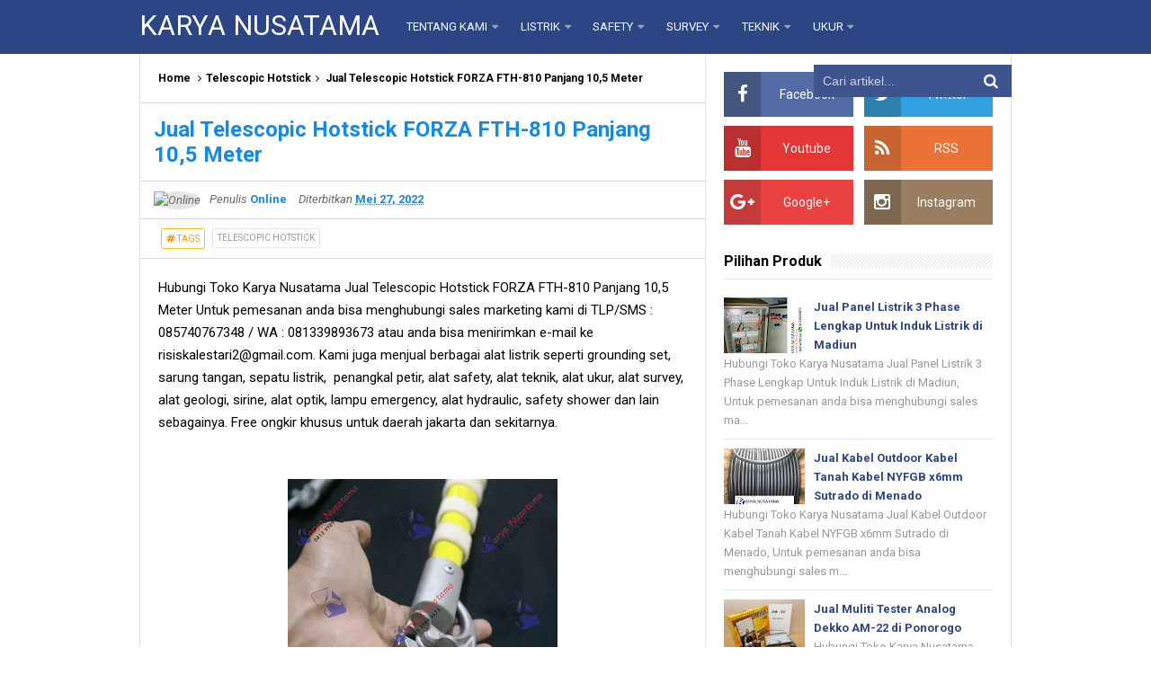

--- FILE ---
content_type: text/html; charset=UTF-8
request_url: https://www.karyanusatama.co.id/2022/05/ready-telescopic-hot-stick-ritz-vtt-19-triangular-shape-design-24.html
body_size: 53132
content:
<!DOCTYPE html>
<HTML dir='ltr'>
<head>
<link href='https://www.blogger.com/static/v1/widgets/2944754296-widget_css_bundle.css' rel='stylesheet' type='text/css'/>
<meta content='wQIgoTKU3ooqqKPNsnaIhU86USwOLbBg0WNUZOUtqUo' name='google-site-verification'/>
<!-- [ Meta Tag SEO ] -->
<meta charset='utf-8'/>
<meta content='width=device-width, initial-scale=1' name='viewport'/>
<meta content='blogger' name='generator'/>
<meta content='text/html; charset=UTF-8' http-equiv='Content-Type'/>
<link href='http://www.blogger.com/openid-server.g' rel='openid.server'/>
<link href='https://www.karyanusatama.co.id/' rel='openid.delegate'/>
<link href='https://www.karyanusatama.co.id/2022/05/ready-telescopic-hot-stick-ritz-vtt-19-triangular-shape-design-24.html' rel='canonical'/>
<title>Ready Telescopic Hot Stick RITZ VTT-1/9 Triangular Shape Design 24kV 12m - KARYA NUSATAMA</title>
<meta content='' name='description'/>
<script type='application/ld+json'>{ "@context": "http://schema.org", "@type": "WebSite", "url": "https://www.karyanusatama.co.id/", "potentialAction": { "@type": "SearchAction", "target": "https://www.karyanusatama.co.id/?q={search_term}", "query-input": "required name=search_term" } }</script>
<meta content='Ready Telescopic Hot Stick RITZ VTT-1/9 Triangular Shape Design 24kV 12m, KARYA NUSATAMA: Ready Telescopic Hot Stick RITZ VTT-1/9 Triangular Shape Design 24kV 12m, KARYA NUSATAMA' name='keywords'/>
<link href='https://www.karyanusatama.co.id/feeds/posts/default' rel='alternate' title='KARYA NUSATAMA - Atom' type='application/atom+xml'/>
<link href='https://www.karyanusatama.co.id/feeds/posts/default?alt=rss' rel='alternate' title='KARYA NUSATAMA - RSS' type='application/rss+xml'/>
<link href='http://www.blogger.com/feeds/4384588773010148287/posts/default' rel='alternate' title='KARYA NUSATAMA - Atom' type='application/atom+xml'/>
<link href='https://blogger.googleusercontent.com/img/b/R29vZ2xl/AVvXsEgeCidAfWu9zrldq5ma-MO2_6tIH-o13afTEc4X68ugDcf30OYqQzaF-moooPYmDn2TNMy4uCNTrutJWLoT_zsuKkC9p5_hILO4p41PO1NBA3ZGsT9A8fcghXIn1Fqojbq5uKgJ9065AmUXs1YcQhUCojaZNrifge5-bVlYsM7Uin5eIUK6AKo8y2uhNQ/s72-c/@karyanusatama.co.id%20(16).png' rel='image_src'/>
<link href='https://www.karyanusatama.co.id/2022/05/ready-telescopic-hot-stick-ritz-vtt-19-triangular-shape-design-24.html' hreflang='x-default' rel='alternate'/>
<link href='/favicon.ico' rel='icon' type='image/x-icon'/>
<link href='https://plus.google.com/xxxxx/posts' rel='publisher'/>
<link href='https://plus.google.com/xxxxx/about' rel='author'/>
<link href='https://plus.google.com/xxxxx' rel='me'/>
<meta content='xxxxx' name='google-site-verification'/>
<meta content='xxxxx' name='msvalidate.01'/>
<meta content='xxxxx' name='alexaVerifyID'/>
<meta content='Indonesia' name='geo.placename'/>
<meta content='xxxxx' name='Author'/>
<meta content='general' name='rating'/>
<meta content='id' name='geo.country'/>
<!-- [ Social Media Meta Tag ] -->
<meta content='KARYA NUSATAMA: Ready Telescopic Hot Stick RITZ VTT-1/9 Triangular Shape Design 24kV 12m' property='og:title'/>
<meta content='article' property='og:type'/>
<meta content='https://www.karyanusatama.co.id/2022/05/ready-telescopic-hot-stick-ritz-vtt-19-triangular-shape-design-24.html' property='og:url'/>
<meta content='https://blogger.googleusercontent.com/img/b/R29vZ2xl/AVvXsEgeCidAfWu9zrldq5ma-MO2_6tIH-o13afTEc4X68ugDcf30OYqQzaF-moooPYmDn2TNMy4uCNTrutJWLoT_zsuKkC9p5_hILO4p41PO1NBA3ZGsT9A8fcghXIn1Fqojbq5uKgJ9065AmUXs1YcQhUCojaZNrifge5-bVlYsM7Uin5eIUK6AKo8y2uhNQ/s16000/@karyanusatama.co.id%20(16).png' property='og:image'/>
<meta content='Simplify Responsive Blogger Template' property='og:description'/>
<meta content='KARYA NUSATAMA' property='og:site_name'/>
<meta content='https://www.facebook.com/URL-PROFILE-FB' property='article:author'/>
<meta content='https://www.facebook.com/URL-FANPAGE-FB' property='article:publisher'/>
<meta content='xxxxx' property='fb:app_id'/>
<meta content='xxxxx' property='fb:admins'/>
<meta content='en_US' property='og:locale'/>
<meta content='en_GB' property='og:locale:alternate'/>
<meta content='id_ID' property='og:locale:alternate'/>
<meta content='summary' name='twitter:card'/>
<meta content='KARYA NUSATAMA: Ready Telescopic Hot Stick RITZ VTT-1/9 Triangular Shape Design 24kV 12m' name='twitter:title'/>
<meta content='xxxxx' name='twitter:site'/>
<meta content='xxxxx' name='twitter:creator'/>
<style id='page-skin-1' type='text/css'><!--
/*
Name             : Simplify 2 Responsive 2016
Theme Published  : 07-06-2016
Theme Update     : 21-06-2016
Type             : Personal Blog
Style            : Minimalist
Designer         : Arlina Design
Designer url     : www.arlinadzgn.com
Thanks to        : All supported
License          : This free Blogger template is licensed under the Creative Commons Attribution 4.0 License, which permits both personal and commercial use.
*/
/* CSS Reset */
html,body,div,span,applet,object,iframe,h1,h2,h3,h4,h5,h6,p,blockquote,pre,a,abbr,acronym,address,big,cite,code,del,dfn,em,img,ins,kbd,q,s,samp,small,strike,strong,sub,sup,tt,var,b,u,i,center,dl,dt,dd,ol,ul,li,fieldset,form,label,legend,table,caption,tbody,tfoot,thead,tr,th,td,article,aside,canvas,details,embed,figure,figcaption,footer,header,hgroup,menu,nav,output,ruby,section,summary,time,mark,audio,video{margin:0;padding:0;border:0;font-size:100%;font:inherit;vertical-align:baseline;}
/* HTML5 */
article,aside,details,figcaption,figure,footer,header,hgroup,menu,nav,section{display:block;}body{line-height:1;display:block;}*{margin:0;padding:0;}html{display:block;}ol,ul{list-style:none;}blockquote,q{quotes:none;}blockquote:before,blockquote:after,q:before,q:after{background:transparent;}table{border-collapse:collapse;border-spacing:0;}*,*:before, *:after {-webkit-box-sizing:border-box;-moz-box-sizing:border-box;box-sizing:border-box;}ins{background:#fff;}
/* Body Layout */
body#layout ul,#layout ul {display:none;}
body#layout #outer-wrapper, body#layout .post-inner, body#layout .sidebar, body#layout .sidebartop {padding:0;}
body#layout #wrapper, body#layout .post-inner, body#layout .sidebar-inner {padding:0;}
body#layout .header-wrapper {margin-top:0;}
body#layout #header {min-height:0px;width:100%;}
body#layout #headerdua {width:30%;float:left;}
body#layout .sosial-atas li{display:none}
#layout,#layout .widget-content,#layout .add_widget {border:none;}
body#layout .add_widget {border:1px solid #ddd;}
#layout .add_widget a {color:#111;}
#layout #header{min-height:0px;width:100%;margin:10px 0 0 0;}
#layout #footer-wrapper .footer-column{width:33.33%;float:left}
#layout #main-wrapper{width:70%;float:left}
#layout #sidebar-wrapper{width:30%;left:0;padding:0;float:right}
#layout .draggable-widget .widget-wrap2 {background:#c1cfd9;}
#layout #banner,#layout #banner2 {background-color:#444;padding:20px 0!important;margin-bottom:20px;}
#layout #banner .widget,#layout #banner2 .widget{width:80%;margin:5px auto!important;overflow:hidden;float:none}
#layout #banner .add_widget,#layout #banner2 .add_widget{width:80%;margin:5px auto!important;overflow:hidden;float:none}
#footer-xwidget .footer-widget {width:31.7%;float:left;margin-left:10px;}
#footer-wrapper {overflow:hidden;margin:0 auto 20px auto;padding:20px 0 0;}
#layout #footer-wrapper #column1,#layout #footer-wrapper #column2{margin:0}
/* Layout */
body {background:#fff;font-family:'Roboto',sans-serif;font-size:14px;font-weight:400;text-align:left;color:#000;margin:0;padding:0;}
.navbar,.post-feeds,.feed-links{display:none;}.section,.widget{margin:0;padding:0;}strong,b{font-weight:bold;padding:0;}cite,em,i{font-style:italic;}a:link,a:visited {color:#138be6;text-decoration:none;transition:all .3s}a:hover,a:hover:visited {color:#000}a img{border:none;border-width:0;outline:none;}img{max-width:100%;vertical-align:middle;border:0;}abbr,acronym{border-bottom:1px dotted;cursor:help;}sup,sub{vertical-align:baseline;position:relative;top:-.4em;font-size:86%;}sub{top:.4em;}small{font-size:86%;}kbd{display:inline-block;font-size:90%;color:#138be6;}mark{background-color:#ffce00;color:#182025;}p,blockquote,pre,table,figure,hr,form,ol,ul,dl{margin:1.5em 0;}hr{height:1px;border:none;background-color:#999;}code,kbd,pre,samp{font-family:monospace,monospace;}
pre{white-space:pre;word-wrap:normal;overflow:auto;font-size:13px;margin:0;}*:focus {outline:0!important;}h1,h2,h3,h4,h5,h6{font-weight:700;line-height:normal;}h1{font-size:200%}h2{font-size:180%}h3{font-size:160%}h4{font-size:140%}h5{font-size:120%}h6{font-size:100%}
.post-body blockquote{position:relative;margin:0 auto;padding:24px 20px 24px 45px;line-height:24px;text-shadow:0 1px 1px white;background-color:#f2f6c1;background-image:-webkit-radial-gradient(center,cover,rgba(255,255,255,0) 0%,rgba(255,255,255,0.1) 90%),-webkit-repeating-linear-gradient(top,transparent 0%,transparent 24px,rgba(239,207,173,0.7) 24px,rgba(239,207,173,0.7) 25px);border:1px solid rgba(0,0,0,0.1);font-family:cursive}
.post-body blockquote:before,.post-body blockquote:after{content:'';position:absolute;top:0;bottom:0}
.post-body blockquote:before{left:20px;border:4px solid rgba(239,207,173,0.7)}
.post-body blockquote:after{z-index:-1;left:0;right:0;background:rgba(242,246,193,0.9);border:1px solid rgba(170,157,134,0.7);transform:rotate(2deg)}
.post-body h1{font-size:200%}.post-body h2{font-size:180%}.post-body h3{font-size:160%}.post-body h4{font-size:140%}.post-body h5{font-size:120%}.post-body h6{font-size:100%}
.post-body h1 b,.post-body h2 b,.post-body h3 b,.post-body h4 b,.post-body h5 b,.post-body h6 b{font-weight:700;}
input,button,select,textarea{font-size:100%;line-height:normal;vertical-align:baseline;}
textarea{display:block;box-sizing:border-box;}
input.placeholder_text,textarea.placeholder_text{color:#888}
input::-webkit-input-placeholder,textarea::-webkit-input-placeholder,input:-moz-placeholder,textarea:-moz-placeholder,input.placeholder_text,textarea.placeholder_text{color:#444}[placeholder]:focus::-webkit-input-placeholder{transition:opacity .5s .5s ease;opacity:0}
.post ul li span{position:relative;display:block;padding:0;margin:.5em 0 .5em 2em;text-decoration:none;}
ol {counter-reset:li;list-style:none;padding:0;margin:0;}
ol ol {margin: 0 0 0 2em;}
.post ol li{position:relative;display:block;padding:0;margin:.5em 0 .5em 2em;background:#fff;text-decoration:none;}
.post ol li:before {content:counter(li);counter-increment:li;position:absolute;left:-2.5em;height:2em;width:2em;text-align:center;}
.post-body ul {position:relative;display:block;padding:0;margin:.5em 0 .5em 1.5em;text-decoration:none;}
/* Post Table */
.post-body table {width:100%;}
.post-body table td,.post-body table caption{background:#fff;border:1px solid rgba(0,0,0,0.05);padding:10px;text-align:left;vertical-align:top}
.post-body table th{background:#e74c3c;color:#fff;border:1px solid rgba(0,0,0,0.05);border-bottom:0;padding:10px;text-align:left;vertical-align:top}
.post-body table.tr-caption-container {border:1px solid rgba(0,0,0,0.14);margin:0;}
.post-body th{font-weight:700;}
.post-body table caption{border:none;font-style:italic;}
.post-body td, .post-body th{vertical-align:top;text-align:left;font-size:13px;padding:3px 5px;border:1px solid #97b28e;}
.post-body th{}
.post-body th:hover{color:#fff;}
.post-body td a{color:#444;}
.post-body td a:hover{color:#cf4d35;}
.post-body table.tr-caption-container td{border:0;padding:8px;background:#fff;line-height:17px;overflow:hidden;text-align:center;text-overflow:ellipsis;white-space:nowrap;font-weight:700;color:#000;}
.post-body table.tr-caption-container, .post-body table.tr-caption-container img, .post-body img {max-width:100%;height:auto;}
.post-body li {list-style-type:square;}
.post-body td.tr-caption {color:#666;font-size:80%;padding:0px 8px 8px!important;}
.sr {visibility:hidden;width:0;height:0;}
.clear{clear:both}
html {-webkit-font-smoothing:antialiased;}
::selection {background:#eafdb7;text-shadow:none;}
.post-body ::selection {background:#eafdb7;color:#000;}

--></style>
<style type='text/css'>
/* Custom Cookies Info Dark */
.cookie-choices-info{background-color:rgba(56,66,75,.97)!important;line-height:normal!important;top:initial!important;bottom:0!important;font-family:inherit!important;-webkit-transform:translateZ(0);}
.cookie-choices-info .cookie-choices-text{font-size:14px!important;color:#cee6ea!important}
.cookie-choices-info .cookie-choices-button{font-weight:normal!important;color:#fff!important;margin-left:5px!important;padding:3px 6px!important;background:#f64c3b!important;letter-spacing:.8px;transition:all .4s linear}
.cookie-choices-info .cookie-choices-button:nth-child(2){background:#f68c2e!important;transition:all .4s linear}
.cookie-choices-info .cookie-choices-button:hover,.cookie-choices-info .cookie-choices-button:nth-child(2):hover{background:#282f36!important;transition:all .1s linear}
/* Arlina Fixed Layout */
.CSS_LIGHTBOX {z-index:999999!important;}
.CSS_LIGHTBOX_BG_MASK_TRANSPARENT {opacity:.95!important;}
.CSS_LIGHTBOX_SCALED_IMAGE_IMG {width:auto!important;max-width:100%;box-shadow:0 0 10px rgba(0,0,0,0.1);}
.CSS_LIGHTBOX_BTN_CLOSE {background: url('https://blogger.googleusercontent.com/img/b/R29vZ2xl/AVvXsEjz3Mh-GCVgaql9E3a1zhjlwnc9XwmPx91gO8oyx04hVwwzJZxLxbjgu8x_Pf_T-dNjZNqEfDKkSQ_EP5TdfH11Tov2XDS6mEH0ACXvekpxqhK7PrLQzd-6uizJ8mD25xwAkBFrgqWt/s1600/delete.png') no-repeat!important;width:32px!important;height:32px!important;top:30px!important;opacity:0.7;transition:all .3s;}
.CSS_LIGHTBOX_BTN_CLOSE:hover{opacity:1;}
.CSS_LIGHTBOX_BTN_CLOSE_POS {right:10px!important;}
.CSS_LIGHTBOX_BG_MASK{background-color:rgba(0,0,0,0.8)!important}
.CSS_LIGHTBOX_FILMSTRIP{background-color:rgba(0,0,0,0.5)!important}
.quickedit,#ContactForm1,#ContactForm1 br {display:none}
.post,.widget-content,.breadcrumbs,.banner .widget,.banner2 .widget,#blog-pager,#comments{}
.banner .widget-content,.banner2 .widget-content,#LinkList215 .widget-content{}
#BlogArchive1 li.archivedate {padding:0;}
#BlogArchive1 #ArchiveList ul.posts li {padding:0 0 0 22px;line-height:normal;}
#ArchiveList{padding:10px}
#ArchiveList select{width:100%;padding:10px;margin-bottom:5px;border:1px solid rgba(201,201,201,0.52);font-size:13px;font-family:'Roboto',sans-serif}
/* Arlina Template Wrapper */
.maxiwrap {max-width:970px;margin:0 auto;}
#wrapper{background:#fff;display:block;position:relative;overflow:hidden;max-width:970px;margin:0 auto;padding:0;border-left:1px solid rgba(0,0,0,0.1);border-right:1px solid rgba(0,0,0,0.1)}
#content-wrapper {display:block;position:relative;overflow:hidden;padding:0;margin:60px auto 0 auto;}
/* Arlina Top */
.search-boxs{display:none;width:230px;height:27px;float:right;padding:0;position:relative;transition:all .1s}
#search-forms,#searchform,.search-button{border:0;line-height:27px}
#searchform{position:relative;border:0;margin:9px 0 0 0}
#search-forms{background:rgba(0,0,0,.05);border-radius:3px;color:rgba(0,0,0,.5);width:100%;padding:0 30px 0 10px;height:27px;line-height:27px;font-size:13px;margin:0;border:1px solid rgba(0,0,0,0.05);transition:all .3s}
.search-button{background:none;width:30px;padding:0;text-align:center;margin:0;top:0;right:0;font-size:13px;color:#666;position:absolute;border-radius:0;text-shadow:none;box-shadow:none}
#search-forms:focus,#search-forms:hover,.search-button:focus,.search-button:hover{background:rgba(0,0,0,0);border-color:rgba(0,0,0,0.14);outline:0;color:rgba(0,0,0,.5)}
/* Arlina Header Wrapper */
#header{background:#2c4584;display:block;margin:0 auto;padding:0;word-wrap:break-word;width:100%;position:fixed;z-index:99;height:60px;line-height:60px;-webkit-transform:translateZ(0);transform:translateZ(0)}
#header .title{font-size:220%;margin:10px 0 0 0;padding:0;display:inline-block;width:100%;font-weight:400}
#header .title a{color:#fff;}
#header .title a:hover {color:#fff;}
#header p.description{display:none;font-size:90%;margin:5px 0 0 0;line-height:normal;}
.header img {display:block;height:auto;}
#headerdua {float:left;margin:0 30px 0 0;}
/* Arlina Main Navigation */
#simplify-two{font-size:0;padding:0;margin:0 auto;float:left}
#simplify-two ul.menus{height:auto;overflow:hidden;position:absolute;z-index:99;display:none}
#simplify-two a{display:block;text-transform:uppercase;height:60px;line-height:60px;color:#fff;font-size:13px;overflow:hidden;margin:0 20px 0 0}
#simplify-two ul > li a i {color:rgba(255,255,255,.5)}
#simplify-two ul{margin:0 auto;padding:0;float:left}
#simplify-two ul li{position:relative;margin:0;list-style:none}
#simplify-two ul > li {float:left;}
#simplify-two input {display:none;margin:0;padding:0;width:80px;height:45px;opacity:0;cursor:pointer}
#simplify-two label {display:none;width:55px;height:48px;line-height:48px;text-align:center}
#simplify-two label span {font-size:16px;position:absolute;left:55px}
#simplify-two ul.menus li {display:block;width:100%;text-transform:none;text-shadow:none;}
#simplify-two ul.menus a {color:#fff;line-height:55px}
#simplify-two li a:hover,#simplify-two ul.menus a:hover {background:rgba(0,0,0,0.03);color:#ffc351;}
#simplify-two li ul{display:none;background:#fff;margin:0;height:auto;position:absolute;top:99%;left:0;z-index:12;box-shadow:0 3px 10px 1px rgba(0,0,0,0.14);}
#simplify-two li:hover ul.menus,#simplify-two li:hover > ul{visibility:visible;opacity:1;}
#simplify-two li li{display:block;float:none;font-size:13px;height:auto;clear:both;margin-left:0;line-height:36px;border-bottom:1px solid rgba(0,0,0,0.05)}
#simplify-two li li:last-child {border:0;}
#simplify-two li ul ul {left:100%;top:0}
#simplify-two li li > a{background:#fff;color:#666;display:block;margin:0;text-decoration:none;text-transform:none;min-width:180px;height:36px;line-height:36px;padding:0 13px;font-size:11px;border:0;;border-left:3px solid transparent;margin-top:0}
#simplify-two li li a:hover{background:#fdda97;color:#000}
/* Arlina search form */
#search-me{float:right;margin:0;padding:0;overflow:hidden;width:220px}
#search-me table{width:100%;margin:0;position:relative;height:36px}
#search-me td.search-boxs1{color:#cbd1e1!important}
#search-me input#search-boxs1[type="text"]{background:#3d548f;height:36px;line-height:35px;margin:0;padding:0 10px;width:100%;border:none;color:#cbd1e1!important}
#search-me input#search-button1[type="submit"]{font-family:FontAwesome;font-size:17px;background:transparent;color:#fff;height:60px;line-height:60px;margin:0;padding:0 15px;border:none;outline:none;font-weight:normal!important;transition:all 0.25s;position:absolute;right:0;top:0;z-index:2}
#search-me input#search-boxs1[type="text"]:focus{background:#3d548f;outline:none;color:#cbd1e1}
/* Arlina Post Wrapper */
#main-wrapper{width:64.98%;float:left;margin:0;padding:0;word-wrap:break-word;border-right:1px solid rgba(0,0,0,0.1);}
.main .Blog{border-bottom-width:0}
.main .widget{margin:0;padding:0}
.date-header{display:none!important}
h1.post-title.entry-title,h2.post-title.entry-title {font-size:18px;margin:0 0 15px;}
h1.post-title.entry-title a,h2.post-title.entry-title a{color:#2c4584;}
h1.post-title.entry-title a:hover,h2.post-title.entry-title a:hover{color:#138be6;}
.post{background:#fff;position:relative;margin:0;padding:0}
.post-body {margin:0;line-height:1.7em;text-align:left;font-size:15px;padding:20px;}
.post-info abbr {border:0;}
.post-timestamp,.author-info,.comment-info,.label-info{padding:0 10px 0 0}
.post-body img,.post-body video,.post-body object {background:#fafafa;max-width:100%}
.breadcrumbs{background:#fff;overflow:hidden;white-space:nowrap;text-overflow:ellipsis;font-size:12px;padding:20px;border-bottom:1px solid rgba(0,0,0,0.14);font-weight:700;}
.breadcrumbs a{color:#000;margin:0 2px;line-height:normal;}
.breadcrumbs .breadhome a{margin:0 5px 0 0}
.breadcrumbs .breadlabel:last-child{margin:0 0 0 4px}
.breadcrumbs a:hover{color:#138be6;}
.post-footer{line-height:1.6em}
.post-footer a{color:#97b28e;}
.feed-links{clear:both;line-height:2.5em;}
/* Arlina Sidebar Wrapper */
#sidebar-wrapper{padding:20px;width:35%;float:right;word-wrap:break-word;overflow:hidden}
#sidebar-wrapper h2,#sidebar-wrapper h3,#sidebar-wrapper h4{position:relative;overflow:hidden;margin:0;font-size:1rem;vertical-align:middle;padding:0 0 10px 0;border-bottom:1px solid rgba(0,0,0,.1);}
#sidebar-wrapper h2 span,#sidebar-wrapper h3 span,#sidebar-wrapper h4 span{display:inline-block;vertical-align:middle}
#sidebar-wrapper h2:after,#sidebar-wrapper h3:after,#sidebar-wrapper h4:after{content:'';display:inline-block;position:absolute;height:15px;top:0;margin:3px 0 12px 10px;width:100%;background:url(https://blogger.googleusercontent.com/img/b/R29vZ2xl/AVvXsEi7mO5gro-5RSFHD4Q7vPAMYSTW2cyv2cgpO6-xCJnUeNo2BBNSpqdZNYhyBYzT0aaEXA_uTM8gOPuLiilyRNAcyiYeImuus0TBG1SIYz6X3pO22osEbhouSn87VhyfAuFx5CiGq2NjqM8C/s1600/repeat-bg.png)repeat;opacity:.9;}
#sidebar-wrapper .widget ul{margin:0;padding:0}
.widget-content{margin:0;padding:10px 0;overflow:hidden}
.sidebar,.sidebartop {line-height:1.5em;padding:0}
.sidebar ul,.sidebartop ul {padding:0;margin:0}
.BlogArchive #ArchiveList ul li {text-indent:0!important}
.sidebar ul li,.sidebartop ul li{margin:0;padding:10px;border-bottom:1px solid rgba(0,0,0,0.1);}
.sidebar .widget{margin:0}
.sidebartop .widget{margin:0 0 20px 0}
/* Dropdown Label */
.droplabeldo select{outline:none;cursor:pointer;transition:all .6s ease-out}
.droplabeldo{display:inline-block;position:relative;overflow:hidden;width:100%;border:0;height:40px;line-height:40px;color:#7f8c8d}
.droplabeldo:before,.droplabeldo:after{content:'';position:absolute;z-index:2;top:15px;right:12px;width:0;height:0;line-height:40px;border:4px dashed;border-color:#999 transparent;pointer-events:none}
.droplabeldo:before{border-bottom-style:solid;border-top:none}
.droplabeldo:after{margin-top:8px;border-top-style:solid;border-bottom:none}
.dropdown-select{color:#000;position:relative;width:100%;margin:0;padding:6px 8px 6px 10px;height:40px;line-height:20px;font-size:13px;border:1px solid rgba(0,0,0,0.1);-webkit-appearance:none;transition:border-color ease-in-out .15s,box-shadow ease-in-out .15s}
.droplabeldo select:hover{border-color:rgba(0,0,0,.34);}
.droplabeldo select:focus{outline:none;cursor:pointer;border-color:#66afe9;box-shadow:inset 0 1px 1px rgba(0,0,0,.075),0 0 8px rgba(102,175,233,0.6);}
.dropdown-select>option{background:#fafafa;position:relative;display:block;margin:3px;text-shadow:none;outline:0;border:0;cursor:pointer}
/* Arlina Footer Wrapper */
#footer-wrapper{background:#2f303f;color:#bdc3c7;text-align:center;padding:20px 0 0 0;margin:auto;border-top:5px solid #2c4584}
.simplifymed a{display:inline-block;text-align:center;margin-top:10px;margin-right:5px;color:#fff;border-radius:100%;opacity:.9;}
.simplifymed a i{font-family:Fontawesome;width:32px;height:32px;line-height:32px;display:block}
.simplifymed a:hover{color:#fff;opacity:1;transform:rotate(360deg);}
.simplifymed .facebook{background:#3b5998}
.simplifymed .twitter{background:#00aced}
.simplifymed .googleplus{background:#dd4b39}
.simplifymed .rssfeed{background:#ee802f}
#footbawah{clear:both;background:#252632;margin:auto;padding:25px 20px;color:#95a5a6;font-size:14px;display:block;overflow:hidden;position:relative}
#footbawah a{color:#f1c40f}
.footbawahkiri{text-align:left;float:left}
.footbawahkanan{text-align:right;float:right;}
.footbawahkanan a{color:#2ecc71}
.footbawahkanan a:hover{color:#fff;}
.footer-column{position:relative;margin:0 auto;clear:both;font-size:14px;line-height:24px;overflow:hidden;text-align:left;border-bottom:1px solid rgba(0,0,0,0.1);}
.footer-column h3{position:relative;overflow:hidden;margin:0 0 10px 0;font-size:1rem;padding:0 0 10px 0;border-bottom:1px solid rgba(0,0,0,.1);color:#fff}
.footer-column h3:after{content:'';display:inline-block;position:absolute;height:15px;top:0;margin:3px 0 12px 10px;width:100%;background:url(https://blogger.googleusercontent.com/img/b/R29vZ2xl/AVvXsEi7mO5gro-5RSFHD4Q7vPAMYSTW2cyv2cgpO6-xCJnUeNo2BBNSpqdZNYhyBYzT0aaEXA_uTM8gOPuLiilyRNAcyiYeImuus0TBG1SIYz6X3pO22osEbhouSn87VhyfAuFx5CiGq2NjqM8C/s1600/repeat-bg.png)repeat;opacity:.7;}
.footer-menu{float:left;width:31%;margin:0 20px 0 0}
.footer-menu p.footer2{margin:5px auto}
.footer-menu ul{margin:0}
.footer-menu ul li{list-style-type:square;margin:0 0 0 15px}
.footer-menu ul li a{color:#bdc3c7}
.footer-menu ul li a:hover{color:#fff}
/* Custom Heading Widget */
.footer-column .footer-menu h3:before{content:'\f07c';font-family:fontawesome;font-weight:normal;display:inline-block;margin:0 5px 0 0;color:#95a5a6}
.footer-column .footer-menu:nth-child(1) h3:before{content:'\f046';}
.footer-column .footer-menu:nth-child(2) h3:before{content:'\f085';}
.footer-column .footer-menu:nth-child(3) h3:before{content:'\f003';}
/* Subscribe Footer */
#subscribe-footer{overflow:hidden;margin:0 0 20px 0;width:33.4%}
#subscribe-footer p{margin:1em 0}
#subscribe-footer .emailfooter{margin:auto;text-align:center;}
#subscribe-footer .emailfooter form{margin:0;padding:0;float:left}
#subscribe-footer .emailfooter input{background:rgba(255,255,255,1);padding:9px 12px;color:#999;font-size:14px;margin-bottom:10px;border:1px solid rgba(0,0,0,0.14);transition:border-color ease-in-out .15s,box-shadow ease-in-out .15s}
#subscribe-footer .emailfooter input:hover{border-color:rgba(0,0,0,.34);}
#subscribe-footer .emailfooter input:focus{color:#000;outline:none;border-color:#66afe9;box-shadow:inset 0 1px 1px rgba(0,0,0,.075),0 0 8px rgba(102,175,233,0.6);}
#subscribe-footer .emailfooter .submitfooter{background:#2ecc71;color:#fff;margin:0 0 0 5px;font-size:14px;cursor:pointer;border:1px solid rgba(0,0,0,0.05);border-radius:3px;transition:all .3s}
#subscribe-footer .emailfooter .submitfooter:active,#subscribe-footer .emailfooter .submitfooter:hover{background:#27ae60;color:#fff;outline:none;box-shadow:none}
/* Popular Post */
#PopularPosts1 ul,.PopularPosts li,.PopularPosts li img,.PopularPosts li a,.PopularPosts li a img{color:#2c4584;margin:0;padding:0;list-style:none;border:none}
#PopularPosts1 ul{margin:0;list-style:none;}
#PopularPosts1 ul li{margin:0;padding:10px 0;position:relative;transition:all .3s linear;}
#PopularPosts1 ul li:hover {background:rgba(255,255,255,.8);}
#PopularPosts1 ul li:last-child{border:0}
#PopularPosts1 ul li img{display:block;width:100%;height:auto}
#PopularPosts1 ul li .item-title a,.PopularPosts ul li a{font-size:13px;font-weight:700;line-height:1.6;}
#PopularPosts1 ul li .item-title a:hover,.PopularPosts ul li a:hover{color:#138be6}
#PopularPosts1 .item-thumbnail{margin:0 10px 0 0;overflow:hidden;z-index:2;display:block;position:relative;border-radius:0;width:90px;height:62px;float:left}
#PopularPosts1 .item-title{padding:0 5px}
#PopularPosts1 ul li:nth-child(1){border-top:none}
#PopularPosts1 ul li .item-snippet{color:#999;font-size:13px}
/* Social Media */
#socialcounter{overflow:hidden;margin:0 0 20px 0}
#socialcounter ul{margin:0}
#socialcounter ul a{color:#fff}
#socialcounter ul li.social_item-wrapper{float:left;width:48%;text-align:center;margin:0 4% 10px 0;color:#fff}
#socialcounter ul li a.social_item{position:relative;display:block;opacity:.9;height:50px;line-height:50px;overflow:hidden}
#socialcounter ul li.social_item-wrapper:nth-child(2n+2){margin:0}
.social_icon{float:left;line-height:50px;width:41px;font-size:1.3rem}
#socialcounter ul li a.social_item.social_facebook{background:#3F5B9B}
.fa-facebook.social_icon{background:#2E4372}
#socialcounter ul li.social_item-wrapper:hover .fa-facebook.social_icon{background:#3F5B9B}
#socialcounter ul li.social_item-wrapper:hover .social_facebook{background:#2E4372}
#socialcounter ul li a.social_item.social_twitter{background:#1C97DE}
.fa-twitter.social_icon{background:#1571A5}
#socialcounter ul li.social_item-wrapper:hover .fa-twitter.social_icon{background:#1C97DE}
#socialcounter ul li.social_item-wrapper:hover .social_twitter{background:#1571A5}
#socialcounter ul li a.social_item.social_youtube{background:#E22020}
.fa-youtube.social_icon{background:#B31919}
#socialcounter ul li.social_item-wrapper:hover .fa-youtube.social_icon{background:#E22020}
#socialcounter ul li.social_item-wrapper:hover .social_youtube{background:#B31919}
#socialcounter ul li a.social_item.social_rss{background:#E86321}
.fa-rss.social_icon{background:#C2521B}
#socialcounter ul li.social_item-wrapper:hover .fa-rss.social_icon{background:#E86321}
#socialcounter ul li.social_item-wrapper:hover .social_rss{background:#C2521B}
#socialcounter ul li a.social_item.social_google-plus{background:#E82C2C}
.fa-google-plus.social_icon{background:#BF2424}
#socialcounter ul li.social_item-wrapper:hover .fa-google-plus.social_icon{background:#E82C2C}
#socialcounter ul li.social_item-wrapper:hover .social_google-plus{background:#BF2424}
#socialcounter ul li a.social_item.social_instagram{background:#8E714D}
.fa-instagram.social_icon{background:#6F583C}
#socialcounter ul li.social_item-wrapper:hover .fa-instagram.social_icon{background:#8E714D}
#socialcounter ul li.social_item-wrapper:hover .social_instagram{background:#6F583C}
#socialcounter ul li a.social_item.social_pinterest{background:#CA2027}
.fa-pinterest.social_icon{background:#AB1B21}
#socialcounter ul li.social_item-wrapper:hover .fa-pinterest.social_icon{background:#CA2027}
#socialcounter ul li.social_item-wrapper:hover social_pinterest{background:#AB1B21}
/* Banner */
.kotak_iklan1 {position:relative;}
.kotak_iklan1:before{content:'300x250 Ad';position:absolute;background:rgba(25,25,25,.9);color:#fff;top:0;right:0;padding:2px 8px;font-size:80%}
.kotak_iklan1:hover:before{content:'Pasang iklan';}
.banner,.banner2{margin:0 auto;text-align:center;overflow:hidden}
.banner .widget,.banner2 .widget{width:100%;max-width:100%;margin:0 auto;background:#fff;text-align:center;overflow:hidden;padding:20px}
.banner .widget{border-bottom:1px solid rgba(0,0,0,0.1);}
.banner2 .widget{border-top:1px solid rgba(0,0,0,0.1);}
.banner img,.banner iframe,.banner2 img,.banner2 iframe{display:block;margin:0 auto;text-align:center;height:auto;}
.kotak_iklan{text-align:center;margin:0 auto;transition:all 1s ease-out}
.kotak_iklan .sidebar .widget-content,.kotak_iklan .sidebar-atas .widget-content{padding:0;border:0}
.kotak_iklan .sidebar .widget{margin-bottom:0;padding:0}
.kotak_iklan img{background:#fff;text-align:center;margin:0 auto;padding:4px;border:1px solid transparent!important;transition:all .6s ease-out}
.kotak_iklan img:hover{background:#fdfdfd;border:1px solid #e6e6e6}
.kotak_iklan2,.kotak_iklan3{text-align:center;margin:0 auto;transition:all 1s ease-out}
.kotak_iklan2 .sidebar .widget-content,.kotak_iklan2 .sidebar-atas .widget-content{padding:0;background:#f2f6f7;box-shadow:0 1px 2px 0 rgba(0,0,0,.1);border:0}
.kotak_iklan2 .sidebar .widget,.kotak_iklan2 .sidebar-atas .widget{margin-bottom:0;padding:0}
.kotak_iklan2 img{text-align:center;transition:all 1s ease-out}
.kotak_iklan2 img:hover{transition:all .5s ease-out}
#HTML2 .widget-content,#HTML3 .widget-content,#HTML4 .widget-content,#HTML5 .widget-content{padding:0;}
/* To top */
.simplifytotop{visibility:hidden;z-index:2;background:#95a5a6;color:#fff;font-size:20px;width:37px;height:37px;line-height:37px;text-align:center;position:fixed;bottom:10px;right:10px;border-radius:2px;cursor:pointer;transition:all .4s}
.simplifytotop:hover{background:#7f8c8d;color:#fff;}
.simplifytotop.arlniainf{visibility:visible;cursor:pointer;opacity:1;-webkit-transform:translateZ(0);transform:translateZ(0);transition:all .4s;}
/* Arlina Global Responsive */
@media screen and (max-width:800px) {
#wrapper{overflow:initial}
#content-wrapper{background:#fff;margin:0 auto;}
#footer-wrapper{border:0}
#header{padding:0;height:auto;line-height:normal;text-align:center;border:0;position:relative;z-index:initial;-webkit-transform:initial;transform:initial}
#header p.description{display:block;color:#fff}
#headerdua {float:none;max-width:100%;padding:20px;margin:0;}
#header .title{margin:0 0 5px 0;font-weight:700;}
#main-wrapper {float:none;border:0;width:100%;}
#sidebar-wrapper {padding: 0 20px;width:100%;float:none;}
.simplify-menu,.search-boxs{width:100%;margin:0 auto;padding:10px;}
.search-boxs:hover,.search-boxs:active,.search-boxs:focus{width:100%;}
#search-boxs{padding:0 0 10px 0}
#search-boxs{width:96%;float:left;padding-right:0;margin:0 2%}
.search-boxs{height:auto;}
#searchform{margin:0 10px}
#menu {display:block;}
#simplify-two{background:#fff;color:#138be6;font-size:initial;position:relative;display:block;padding:15px;text-transform:uppercase;box-shadow:none;float:none;text-align:left;border-bottom:1px solid rgba(0,0,0,0.14)}
#simplify-two ul{background:#fff;position:absolute;top:100%;left:0;z-index:3;height:auto;float:none;display:none}
#simplify-two ul > li{float:none}
#simplify-two ul.menus{width:100%;position:static;padding-left:20px}
#simplify-two li{display:block;float:none;width:auto}
#simplify-two li a:hover,#simplify-two ul.menus a:hover{background:#24376a;color:#fff;}
#simplify-two a{background:#2c4584;padding:12px;height:initial;line-height:initial;color:#fff;border:0;margin:0}
#simplify-two ul > li a i{color:rgba(255,255,255,.5);float:right}
#simplify-two input,#simplify-two label{position:absolute;top:0;left:0;display:block}
#simplify-two input{z-index:4}
#simplify-two input:checked + label{color:#fff}
#simplify-two input:checked ~ ul{display:block;width:100%}
#simplify-two li:hover > ul{width:100%}
#simplify-two li li {border:0;}
#simplify-two li li > a{background:#24376a;color:#fff;height:auto;font-size:12px;line-height:30px;padding:0 10px;}
#simplify-two li li:hover, #simplify-two li li a:hover {background:#2c4584;color:#fff;}
#simplify-two li ul {background:#2c4584;padding:0;position:relative;width:100%;left:initial;box-shadow:none;}
#simplify-two li:hover ul.menus,#simplify-two li:hover > ul{left:initial}
#simplify-two a i {float:right;}
#search-me{display:none}}
@media only screen and (max-width:768px) {
#headerdua {float:none;max-width:100%;}
#sidebar-wrapper,#main-wrapper {width:100%;padding:0 20px 20px 20px;}
.sidebar {padding:0;}
.sosial-atas li a{color:#fff}
.sosial-atas li a:hover,.sosial-atas li:hover a{background:rgba(0,0,0,0.1);color:#fff}
.page-menu ul li a:hover,.page-menu ul li:hover a{background:transparent}
.footer-menu,#subscribe-footer{float:none;width:auto;margin:0 20px 20px 20px}}
@media screen and (max-width:640px) {
#main-wrapper {width:100%;padding:0 10px 20px 10px;}
#sidebar-wrapper {width:100%;padding:0 20px 20px 20px;}
.status-msg-border {width:97%}
.post h2 {font-size:100%}
h1.post-title.entry-title,h2.post-title.entry-title{font-size:16px;margin:0}
#simplify-two ul{height:195px;overflow:auto;}
#footer-wrapper{margin:auto;border-top:1px solid rgba(0,0,0,0.1)}
#footer-wrapper .footbawahkiri,#footer-wrapper .footbawahkanan{float:none;text-align:center}
.simplifytotop{width:32px;height:32px;line-height:32px}
#footbawah{padding:0 10px 20px 10px;line-height:normal;background:transparent}
.search-boxs{background:#fff;display:block;border-bottom:1px solid rgba(0,0,0,0.14);}
#search-forms,#searchform,.search-button{line-height:34px}
#search-forms{height:34px;line-height:34px}}
@media screen and (max-width:480px) {
body{background:#fff}
.comments .comments-content .user{line-height:2.8em}
.post h2{font-size:100%}
.post h1{font-size:120%}
body,.body-fauxcolumn-outer{font-size:80%}
#header{border:0}
#header p.description{line-height:normal}
#main-wrapper{padding:0}
#sidebar-wrapper{padding:0 10px}
.post-body{padding:10px}
.breadcrumbs{padding:18px 7px}
.widget-content{box-shadow:none;border:0}
#simplifynewsletter{margin:0 0 20px 0}
.sidebar .widget,.sidebartop .widget {margin:0;}
#Label1 .widget-content {padding:20px 10px;}
.banner .widget,.banner2 .widget{padding:10px}
#subscribe-footer .emailfooter input{width:100%}
#subscribe-footer .emailfooter .submitfooter{margin:0}
#subscribe-footer .emailfooter form{margin:auto;float:none}}
@media screen and (max-width:320px) {
body{background:#fff}
#sidebar-wrapper{padding:0 10px}
.widget-content{padding:12px 0}
#HTML2 .widget-content,#HTML3 .widget-content,#HTML4 .widget-content,#HTML5 .widget-content {padding:0}
#Label1 .widget-content {padding:20px 0;}}
@media screen and (max-width:240px) {
body,.body-fauxcolumn-outer {font-size:80%}
.simplify-menu ul li{width:50%}
#socialcounter ul li.social_item-wrapper{float:none;width:100%}
#socialcounter ul li.social_item-wrapper:nth-child(2n+2){margin:0 4% 10px 0}
#PopularPosts1 .item-thumbnail,.recent_posts_arlina .wrapinfo,.post-thumb{width:62px!important;height:52px!important}
h2.post-title.entry-title,#PopularPosts1 ul li .item-title a,.PopularPosts ul li a,ul.recent_posts_arlina li a{font-size:12px!important}
.recent_posts_arlina br{display:none}}
.status-msg-body {padding:10px 0;display:none}
.status-msg-wrap{display:none;font-size:14px;margin-left:1px;width:100%;color:#666}
.status-msg-wrap a{color:orange!important}
.status-msg-bg{display:none;background:#ccc;position:relative;width:99%;padding:6px;z-index:1;border:2px #999 solid}
.status-msg-border{display:none;border:0;position:relative;width:99%}
</style>
<style type='text/css'>
/* CSS Comments */
#comments{background:#fff;position:relative;margin:0 auto;padding:20px;}
#comments h3 {display:inline-block;margin:0 0 10px 0;}
.comment_avatar_wrap{width:42px;height:42px;background:#fcfcfc;border-radius:6px;text-align:center;margin:0 0 20px 0;padding:0}
#comments .avatar-image-container{float:left;margin:0 10px 0 0;width:42px;height:42px;max-width:42px;max-height:42px;padding:0;margin-bottom:10px}
#comments .avatar-image-container img{width:42px;height:42px;max-width:42px;max-height:42px;background:url(https://blogger.googleusercontent.com/img/b/R29vZ2xl/AVvXsEhImUUCFVutBuFfhhGhg7WVj8qm2Bnmz3A6KuNRH21MBXeT_b8ESeC0RwnQXCYViuWps19k7gfFn0Kw3kRzL-qjm9i0BP-zEmJiy77Hu07oXdmKORroMUm51ChpeDhIowQkd6Q7Z_B9Mk3q/s1600/anon.jpg) no-repeat}
#comments .comment_name,#comments .comment_admin .comment_name{padding:0 0 10px 0;font-size:13px;position:relative}
#comments .comment_name a{color:#666;font-weight:700;padding:0;font-size:14px;text-decoration:none}
#comments .comment_admin .comment_date{font-weight:normal;font-size:11px}
#comments .comment_admin .comment_author_flag{display:inline-block;font-size:14px;color:rgb(17,143,249);text-align:center;margin:0 0 0 3px;}
#comments .comment_service{margin-top:5px}
#comments .comment_date{color:#a9a9a9;float:right;font-size:11px;font-weight:normal;margin-top:-3px}
#comments .comment_date a{color:#a9a9a9;float:right;font-size:11px;font-weight:normal;margin:0;padding:0}
#comments .comment_date a:hover{color:#a9a9a9;text-decoration:underline}
#comments .comment_body{margin-left:62px;margin-top:-64px;background:#fafafa;padding:18px 20px;line-height:26px;border-radius:7px;margin-bottom:20px;position:relative;border:1px solid rgba(0,0,0,0.05)}
#comments .comment_body p{margin:5px 0 0 0;font-size:14px;word-wrap:break-word;padding:0 0 5px 0}
#comments .comment_body:before{content:'';right:100%;border:solid transparent;height:0;width:0;position:absolute;pointer-events:none;border-right-color:rgba(0,0,0,0.08);border-width:10px}
#comments .comment_body:after{content:'';top:19px;right:99.9%;border:solid transparent;height:0;width:0;position:absolute;pointer-events:none;border-right-color:#fafafa;border-width:9px}
#comments .comment_inner{margin:12px 0}
#comments .comment_child .comment_wrap{padding-left:3%}
#comments .comment_reply{display:inline-block;margin-top:10px;padding:1px 7px;color:#fff;text-align:center;text-decoration:none;background:#bdc3c7;font:11px/18px sans-serif;transition:background-color .5s ease-out 0s}
#comments .comment_reply:hover{text-decoration:none;background:#95a5a6}
#comments .unneeded-paging-control{display:none}
#comments .comment-form{max-width:100%;}
#comment-editor{width:100%;background:transparent url(//4.bp.blogspot.com/-jSUS8v5kwpQ/U8Z_6Ufr-PI/AAAAAAAAEYY/o4cQPKvt8vQ/s1600/loading.gif) no-repeat 50% 30%;border:1px solid #eee}
#comments .comment_form a{text-decoration:none;}
#comments .comment-form p{background:#e6ebef;padding:15px 15px 11px;margin:5px 0 15px;color:rgba(0,0,0,.8);font-size:15px;line-height:normal;border-radius:3px;position:relative;max-width:100%;}
#comments .comment-form p:after{content:"";width:0;height:0;position:absolute;bottom:-16px;left:7%;border:8px solid transparent;border-color:#e6ebef transparent transparent}
#comments .comment_reply_form{padding:0 0 0 70px}
#comments .comment_reply_form .comment-form{width:99%}
.comment_emo_list .item{float:left;display:block;text-align:center;margin:1px 1px 0 0;height:40px;width:41px}
.comment_emo_list span{display:block;font-weight:700;font-size:11px;margin:3px 0 0 0;letter-spacing:1px}
img.comment_emo {width:16px;height:16px;}
.comment_youtube{max-width:100%;width:400px;height:225px;display:block;margin:auto}
.comment_img{max-width:100%}
#comments .deleted-comment{display:block;color:#999;}
#comments .comment_header{width:50px}
#respond{overflow:hidden;padding-left:10px;clear:both}
#comments .comment_avatar img{width:42px;height:auto;background:url(https://blogger.googleusercontent.com/img/b/R29vZ2xl/AVvXsEhS82VoOnDSoai7893brQQWQyNR0x2oDW-k47xFtMgOJNT_bwJMyiu0pFhmaKFo-MSBlg8C2uu1HYbOyF3lnVdJFx-x67EpWKEcv2E02NErPYEGYk1_G5bewy3re0ffoV8EwjixsFDUTN0/s1600/avatar.png) no-repeat;border-radius:6px}
#comments .comment-delete img{float:right;margin-left:15px;margin-top:3px;}
iframe{border:none;overflow:hidden}
#emo-box,#hide-emo{display:none}
.paging-control-container{text-align:center;margin:0 0 0 25%}
.paging-control-container a{text-align:center;margin:0 auto;background:#ccc;border:1px solid #e1e1e1;padding:3px 10px}
.button-group{float:right;text-align:left;margin:0 auto}
button,button[disabled]:active{border:none;font-size:12px;font-weight:normal;border-radius:1px;padding:4px 10px;text-decoration:none;background:#b6c472;color:#fff;display:inline-block;transition:all 0.5s linear;cursor:pointer}
button:hover{background:#a0ad64;color:#fff;transition:all 0.2s linear}
button:active{background:#a0ad64;color:#fff}
button[disabled],button[disabled]:active{background:#a0ad64;border-bottom:2px solid #8b9656;color:#fff;cursor:default}
.small-button a,.small-button1 a{background:#f84141;color:#fff;font-size:13px;cursor:pointer;margin:15px 5px 5px 0;text-decoration:none;text-transform:none;text-shadow:none;border-radius:3px;display:inline-block;padding:5px 10px;box-shadow:0 1px 2px rgba(0,0,0,0.1)}
.small-button:hover a,.small-button1:hover a{background:#e73636;}
/* Arlina Search Bar */
#searchbar{display:inline-block;width:100%;text-align:center;margin:20px auto 0 auto;padding:0;border-top:1px solid rgba(0,0,0,0.14);}
#searchbar form{position:relative;margin:0;padding:20px}
#searchbar form:after{content:'\f002';font-family:fontawesome;position:absolute;right:6%;top:38%;color:rgba(0,0,0,0.5);transition:all 0.5s linear}
#searchbar form:hover:after{color:rgba(0,0,0,0.8)}
#searchbar input{position:relative;background:#fff;width:100%;padding:17px 15px;border:1px solid rgba(0,0,0,.14);box-shadow:inset 0 1px 1px rgba(0,0,0,0.075);transition:border-color ease-in-out .15s,box-shadow ease-in-out .15s}
#searchbar input:hover{border-color:rgba(0,0,0,.34);}
#searchbar input:focus{border-color:#66afe9;box-shadow:inset 0 1px 1px rgba(0,0,0,.075),0 0 8px rgba(102,175,233,0.6);}
@media screen and (max-width:480px) {
#comments{padding:10px}
#comments .comment_body{background:#fff;margin-left:52px;margin-top:-57px;padding:0;width:auto;border:0;}
.comment_avatar_wrap{width:32px;height:32px;border-radius:2px}
#comments .comment_avatar img{width:32px;background:#f6f6f6;border-radius:2px}
#comments .comment_reply{margin-top:5px;padding:0;color:#444;background:#fff;}
#comments .comment_body p{margin:0;font-size:13px;padding:0}
#comments .comment_name,#comments .comment_admin .comment_name{padding:0}
#comments .comment-delete img{opacity:.5}
#comments .comment-delete:hover img{opacity:.8}
#comments .comment_inner{border-bottom:1px solid rgba(0,0,0,0.14)}
#comments .comment_date,#comments .comment_body:before{display:none}}
</style>
<style type='text/css'>
/* Arlina Post Area */
.post {overflow:hidden;}
.post-info{background:#fff;display:block;color:#666;font-style:italic;line-height:1.6em;font-size:13px;padding:10px 15px;border-bottom:1px solid rgba(0,0,0,0.14);border-top:1px solid rgba(0,0,0,0.14)}
.post-info a{position:relative;color:#138be6;padding:0 10px 0 0;font-style:normal;font-weight:700;}
.post-info a:hover{text-decoration:underline;}
.author-info img.avatar-photo1{background:rgba(0,0,0,0.1);height:28px;width:28px;margin:0 7px 0 0;border-radius:100%;transition:all .3s;}
.author-info img.avatar-photo1:hover {transform:rotate(360deg);}
.post-timestamp,.author-info,.comment-info,.label-info{padding:0}
.post-body p{margin:0}
.post-timestamp {padding:0;}
.post-body img {height:auto;margin-bottom:2px;opacity:1;transition:all .6s ease;}
.post-body img:hover {opacity:0.97;}
.post-body a.img,.post-body .separator a {margin-left:0!important;margin-right:0!important;}
h1.post-title.entry-title,h2.post-title.entry-title{color:#138be6;padding:15px;font-size:24px;margin:0}
.label-wrap{display:block;color:#666;padding:10px 15px;border-bottom:1px solid rgba(0,0,0,0.14);overflow:hidden}
.label-info{position:relative;margin:auto}
.label-info a,.label-tags{float:left;display:inline-block;position:relative;font-size:10px;margin-left:8px;color:#999;text-decoration:none;text-transform:uppercase;padding:5px;border:1px solid rgba(0,0,0,0.1);border-radius:3px}
.label-tags{color:#f39c12;border:1px solid #f1c40f;}
.label-info a:hover{color:#000;border-color:inherit;text-decoration:none}
.bottomshare{display:block;padding:0 20px;margin:auto;text-align:center}
/* Arlina Related Post */
#related-post {margin:0;padding:0;}
#related-post h4{background:#fafafa;color:#111;border-bottom:1px solid rgba(0,0,0,0.14);border-top:1px solid rgba(0,0,0,0.14);padding:10px 0;font-size:20px;margin:0 0 20px 0;padding-left:8px;line-height:1em}
#related-post h4 span{padding:6px;display:inline-block;vertical-align:middle}
.relhead {background:#fff;font-size:100%;font-weight:normal;line-height:150%;overflow:hidden;padding:0;}
ul#related-summary {margin:0;padding:0 15px;}
ul#related-summary li{position:relative;float:left;list-style:none outside none;margin:0 5px 15px 5px;padding:0;overflow:hidden;height:180px;width:31.6%}
ul#related-summary li img{background-color:#f1f1f1;width:100%;height:auto;max-width:100%;margin:0 auto;vertical-align:middle;}
ul#related-summary li a.relinkjdulx{color:#666;display:block;font-size:12px;font-weight:700;line-height:normal;overflow:hidden;text-align:left;padding:10px 10px 10px 0}
ul#related-summary li a.relinkjdulx:hover{color:#000;}
.overlayb {position:relative;max-height:140px;overflow:hidden;}
.overlayb:before{content:'';background-color:rgba(0,0,0,0.4);position:absolute;text-align:center;top:0;left:0;right:0;bottom:0;z-index:2;opacity:0;visibility:hidden;transition:all 0.4s linear}
.overlayb:after{content:'\f002';font-family:fontawesome;font-size:1.3rem;color:rgba(255,255,255,.8);position:absolute;top:45%;left:45%;text-align:center;z-index:2;opacity:0;visibility:hidden;transition:all 0.20s linear}
.overlayb:hover:before,.overlayb:hover:after {opacity:1;visibility:visible;}
/* Share Button */
.sharede,.sharesimp{position:relative;}
.sharesimp{margin:20px auto 0 auto;}
.sharesimp a.fb,.sharesimp a.gp,.sharesimp a.tw{position:relative;display:inline-block;margin:0 0 5px 0;color:#fff;text-shadow:none;padding:12px 0;width:32.9%;font-size:16px;font-weight:700;overflow:hidden;transition:all .3s}
.sharesimp a.gp {background:#f20000;}
.sharesimp a.fb {background:#516ca4;}
.sharesimp a.tw {background:#00baff;}
.fbtea,.gotea,.plustea,.twtea{font-size:2.5rem;vertical-align:middle;position:absolute;left:5px;top:5px;color:rgba(255,255,255,.5);transition:all .3s}
.sharesimp a:hover .fbtea,.sharesimp a:hover .gotea,.sharesimp a:hover .plustea,.sharesimp a:hover .twtea{color:rgba(255,255,255,.3);transform:scale(1.3) rotate(-20deg)}
.sharesimp a.fb:hover,.sharesimp a.gp:hover,.sharesimp a.tw:hover{color:#fff;background:#34495e;}
.sharesimp a.fb:active,.sharesimp a.gp:active,.sharesimp a.tw:active{box-shadow:inset 0 1px 0 rgba(0,0,0,.16)}
/* Arlina Shortcodes */
.button{list-style:none;text-align:center;width:95%;margin:10px;padding:2px;font-size:14px;clear:both;}
.button ul {margin:0;padding:0}
.post-body ul.button {list-style:none;text-align:center;margin:20px auto;padding:2px;font-size:14px;clear:both;z-index:2;}
.button li{display:inline;margin:0 5px;padding:0;list-style:none;}
.post-body ul.button a.demo,.post-body ul.button a.download{display:block;background:#97b28e;max-width:180px;padding:8px 12px;color:#fff;font-weight:700;font-size:14px;text-align:center;text-transform:uppercase;letter-spacing:0.5px;margin:auto;border-radius:3px;transition:all .3s}
.post-body ul.button a.demo{background:#95a5a6;}
.post-body ul.button a.download{background:#95a5a6;}
.post-body ul.button a.demo:hover,.post-body ul.button a.download:hover {background:#34495e;color:#fff}
.first-letter{float:left;color:#f77c6a;font-size:75px;line-height:60px;padding-top:4px;padding-right:8px;padding-left:3px;font-family:Georgia}
.bagidua {-webkit-column-count:2;-moz-column-count:2;column-count:2;}
.bagitiga {-webkit-column-count:3;-moz-column-count:3;column-count:3;}
.bagiempat {-webkit-column-count:4;-moz-column-count:3;column-count:4;}
.bagidua img,.bagitiga img,.bagiempat img{-webkit-backface-visibility:hidden;margin-bottom:20px;max-width:100%;}
#wrap{margin:20px auto;text-align:center}
.btn{background:#7fa4ed;padding:8px 12px;color:#fff;font-weight:700;font-size:14px;text-align:center;text-transform:uppercase;letter-spacing:0.5px;border-radius:4px;transition:all .3s}
.btn:hover,.btn:active,.btn.down:hover,.btn.down:active{background:#41598B}
.post-body a:visited.btn,.post-body a:visited.btn.down,.post-body a:link.btn,.post-body a.btn.down,.post-body a.btn:hover,.post-body a.btn:active,.post-body a.btn.down:hover,.post-body a.btn.down:active{color:#fff}
.btn i{margin:0}
.btn.down.anima{-webkit-animation:anim 2s ease-in infinite;animation:anim 2s ease-in infinite}
.videoyoutube{text-align:center;margin:auto;width:100%;}.video-responsive{position:relative;padding-bottom:56.25%;height:0;overflow:hidden;}.video-responsive iframe{position:absolute;top:0;left:0;width:100%;height:100%;border:0}
.post-body pre{background-color:#383a4c;-webkit-user-select:text;-khtml-user-select:text;-moz-user-select:text;-ms-user-select:text;user-select:text;padding:0;margin:.5em auto;white-space:pre;word-wrap:break-word;overflow:auto;position:relative;width:100%;-moz-tab-size:2;-o-tab-size:2;tab-size:2;word-break:normal;-webkit-user-select:text;-khtml-user-select:text;-moz-user-select:text;-ms-user-select:text;user-select:text;-webkit-hyphens:none;-moz-hyphens:none;-ms-hyphens:none;hyphens:none;}
.post-body pre::-webkit-scrollbar,pre::-moz-scrollbar,pre code::-webkit-scrollbar,pre code::-moz-scrollbar,code::-webkit-scrollbar,code::-moz-scrollbar {display:none;}
.post-body pre code{display:block;background:none;border:none;color:#bdc3c7;padding:25px 20px 20px 20px;font-family:'Source Code Pro',Menlo,Consolas,Monaco,monospace;font-size:.83rem;white-space:pre;overflow:auto}
pre mark,code mark,pre code mark {background-color:#f39c12!important;color:#fff!important;padding:2px;margin:0 2px;border-radius:2px;}
#related-summary .news-text,#share-menu{display:none}
.post-body pre code::selection,.post-body pre::selection{background:#bdc3c7;color:#fff;}
/* CSS Multi Author Box */
.authorboxwrap{color:#000;margin:20px auto 0 auto;padding:20px;overflow:hidden;border-bottom:1px solid rgba(0,0,0,0.1);border-top:1px solid rgba(0,0,0,0.1)}
.avatar-container{background:rgba(0,0,0,0.05);float:left;padding:8px;margin:0 20px 0 0;border:1px solid rgba(0,0,0,0.05)}
.avatar-container img{width:90px;height:auto;max-width:100%!important;transition:all .3s}
.author_description_container h4{font-size:18px;display:block;margin:0;margin-bottom:2px}
.author_description_container h4 a{color:#000}
.author_description_container p{margin:0;font-size:14px;margin-bottom:8px;line-height:25px;font-weight:400}
.social-links li{list-style:none!important;float:left}
.social-links a{border-bottom:none}
.social-links a:after,.social-links a:before{content:none!important}
.social-links li a{color:#fff;font-size:12px;text-align:center;display:inline-block;padding:0;margin:0 10px 0 0;width:24px;height:24px;line-height:24px;border-radius:3px}
.social-links li:nth-child(1) a{background:#516ca4;}
.social-links li:nth-child(2) a{background:#00c3f3;}
.social-links li:nth-child(3) a{background:#f20000;}
/* Arlina Post Navigation */
#blog-pager-newer-link,#blog-pager-older-link{font-size:100%}
.blog-pager-older-link,.home-link,.blog-pager-newer-link{padding:0}
.halaman{margin:auto;padding:0;border-bottom:1px solid rgba(0,0,0,0.08);}
.halaman-kanan,.halaman-kiri{color:#141924;background:0 0;width:50%;position:relative;margin:0}
.halaman-kiri{background:#fff;width:50%;float:left;margin:0;text-align:left;padding:20px 20px 20px 30px;height:72px;border-right:1px solid rgba(0,0,0,0.08);}
.halaman-kanan{background:#fff;width:50%;float:right;margin:0;text-align:right;padding:20px 30px 20px 20px;height:72px}
.halaman-kanan:hover,.halaman-kiri:hover{background:#fdfdfd;color:#138be6;}
.halaman-kanan:hover a,.halaman-kiri:hover a{color:#138be6;}
.halaman-kanan a,.halaman-kiri a{color:#111;font-size:14px;font-weight:500;line-height:1.3em;transition:initial}
.current-pageleft,.current-pageright,.halaman-kanan a,.halaman-kiri a{font-size:14px;font-family:Roboto,Arial,sans-serif;font-weight:700;background:transparent;text-decoration:none;line-height:normal;transition:initial}
.halaman-kanan a:hover,.halaman-kanan:hover .pager-title-left,.halaman-kiri a:hover,.halaman-kiri:hover .pager-title-left,.halaman-kiri:hover .current-pageleft,.halaman-kanan:hover .current-pageright{color:#138be6;}
#blog-pager,.isihalaman-kanan,.isihalaman-kiri{margin:0}
.panahkanan,.panahkiri{position:absolute;top:50%;margin-top:-8px}
.panahkiri{left:10px}
.panahkanan{right:10px}
.comments-content {display:block;position:relative;margin-top:20px;}
#HTML1{width:100%;max-width:300px}
/* CSS Item Responsive */
@media only screen and (max-width:960px){
.bagidua,.bagitiga,.bagiempat{-webkit-column-count:2;-moz-column-count:2;column-count:2;}}
@media only screen and (max-width:800px){
#HTML1{max-width:100%;position:relative!important;top:initial!important}}
@media only screen and (max-width:640px){
h1.post-title.entry-title,h2.post-title.entry-title{font-size:16px;}
#related-post h4{margin:0 0 5px;border-bottom:1px solid rgba(0,0,0,0.12)}
ul#related-summary li{float:left;list-style:none;overflow:hidden;width:50%;padding:10px 0;height:160px;margin:0}
ul#related-summary li a.relinkjdulx{font-size:12px;font-weight:400;padding:5px 5px 5px 4px}
ul#related-summary li .overlaytext{float:left;display:inline-block;font-size:12px;font-weight:700;line-height:normal;overflow:hidden;padding:0}
ul#related-summary li .overlayb{display:inline-block;float:left;height:auto;margin:0 4px}
ul#related-summary li img{height:auto;}
.sharesimp a.fb,.sharesimp a.gp,.sharesimp a.tw{width:100%}
.bagidua,.bagitiga,.bagiempat{-webkit-column-count:1;-moz-column-count:1;column-count:1;}
#searchbar form:after {right:12%;top:40%;}}
@media screen and (max-width:603px){
.halaman-kanan,.halaman-kiri{width:100%;padding:17px 0;height:auto;border:0;}
.halaman-kiri{border-bottom:1px solid rgba(0,0,0,0.08)}
.isihalaman-kiri{margin-left:40px!important}
.isihalaman-kanan{margin-right:40px!important}
.panahkanan,.panahkiri{margin-top:-6px}
.avatar-container{display:none}}
@media screen and (max-width:320px){
.label-wrap{display:none}}
</style>
<script type='text/javascript'>/*<![CDATA[*/function saringtags(r,l){for(var e=r.split("<"),n=0;n<e.length;n++)-1!=e[n].indexOf(">")&&(e[n]=e[n].substring(e[n].indexOf(">")+1,e[n].length));return e=e.join(""),e=e.substring(0,l-1)}function relpostimgcuplik(r){for(var l=0;l<r.feed.entry.length;l++){var e=r.feed.entry[l];reljudul[relnojudul]=e.title.$t,postcontent="","content"in e?postcontent=e.content.$t:"summary"in e&&(postcontent=e.summary.$t),relcuplikan[relnojudul]=saringtags(postcontent,numchars),"media$thumbnail"in e?postimg=e.media$thumbnail.url:postimg="http://1.bp.blogspot.com/-htG7vy9vIAA/Tp0KrMUdoWI/AAAAAAAABAU/e7XkFtErqsU/s1600/grey.GIF",relgambar[relnojudul]=postimg;for(var n=0;n<e.link.length;n++)if("alternate"==e.link[n].rel){relurls[relnojudul]=e.link[n].href;break}relnojudul++}}function contains(r,l){for(var e=0;e<r.length;e++)if(r[e]==l)return!0;return!1}function artikelterkait(){for(var r=new Array(0),l=new Array(0),e=new Array(0),n=new Array(0),t=0;t<relurls.length;t++)contains(r,relurls[t])||(r.length+=1,r[r.length-1]=relurls[t],l.length+=1,l[l.length-1]=reljudul[t],e.length+=1,e[e.length-1]=relcuplikan[t],n.length+=1,n[n.length-1]=relgambar[t]);reljudul=l,relurls=r,relcuplikan=e,relgambar=n;for(var t=0;t<reljudul.length;t++){var a=Math.floor((reljudul.length-1)*Math.random()),u=reljudul[t],i=relurls[t],o=relcuplikan[t],s=relgambar[t];reljudul[t]=reljudul[a],relurls[t]=relurls[a],relcuplikan[t]=relcuplikan[a],relgambar[t]=relgambar[a],reljudul[a]=u,relurls[a]=i,relcuplikan[a]=o,relgambar[a]=s}for(var g,m=0,d=Math.floor((reljudul.length-1)*Math.random()),c=d,h=document.URL;relmaxtampil>m&&(relurls[d]==h||(g="<li class='news-title clearfix'>",g+="<a href='"+relurls[d]+"' rel='nofollow' target='_top' title='"+reljudul[d]+"'><div class='overlayb'><img src='"+relgambar[d]+"' /></div></a>",g+="<div class='overlaytext'><a class='relinkjdulx' href='"+relurls[d]+"' target='_top'>"+reljudul[d]+"</a></div>",g+="<span class='news-text'>"+relcuplikan[d]+"</span>",g+="</li>",document.write(g),m++,m!=relmaxtampil))&&(d<reljudul.length-1?d++:d=0,d!=c););}var relnojudul=0,relmaxtampil=6,numchars=90,reljudul=new Array,relurls=new Array,relcuplikan=new Array,relgambar=new Array;/*]]>*/</script>
<script src='https://ajax.googleapis.com/ajax/libs/jquery/3.1.0/jquery.min.js'></script>
<script type='text/javascript'>
//<![CDATA[
//CSS Ready
function loadCSS(e, t, n) { "use strict"; var i = window.document.createElement("link"); var o = t || window.document.getElementsByTagName("script")[0]; i.rel = "stylesheet"; i.href = e; i.media = "only x"; o.parentNode.insertBefore(i, o); setTimeout(function () { i.media = n || "all" }) }
loadCSS("https://fonts.googleapis.com/css?family=Roboto:400,400italic,700,700italic");loadCSS("https://maxcdn.bootstrapcdn.com/font-awesome/4.6.0/css/font-awesome.min.css");
//]]>
</script>
<link href='https://www.blogger.com/dyn-css/authorization.css?targetBlogID=4384588773010148287&amp;zx=3cb36539-4c99-471e-a45d-ec1c43ba6bf0' media='none' onload='if(media!=&#39;all&#39;)media=&#39;all&#39;' rel='stylesheet'/><noscript><link href='https://www.blogger.com/dyn-css/authorization.css?targetBlogID=4384588773010148287&amp;zx=3cb36539-4c99-471e-a45d-ec1c43ba6bf0' rel='stylesheet'/></noscript>
<meta name='google-adsense-platform-account' content='ca-host-pub-1556223355139109'/>
<meta name='google-adsense-platform-domain' content='blogspot.com'/>

</head>
<!-- <body><div></div> -->
<body class='loading'>
<div id='header' itemscope='itemscope' itemtype='http://schema.org/WPHeader'>
<div class='maxiwrap'>
<div class='section' id='headerdua'><div class='widget Header' data-version='1' id='Header1'>
<div id='header-inner'>
<div class='titlewrapper'>
<h2 class='title'>
<a href='https://www.karyanusatama.co.id/' itemprop='url' title='KARYA NUSATAMA'>
<span itemprop='name'>KARYA NUSATAMA</span>
</a>
</h2>
</div>
<div class='descriptionwrapper'>
<p class='description'><span>
</span></p>
</div>
</div>
</div></div>
<nav id='simplify-two' itemscope='itemscope' itemtype='http://schema.org/SiteNavigationElement'>
<input type='checkbox'><i aria-hidden='true' class='fa fa-th-list'></i> Menu</input>
<ul id='simplify-click'>
<li><a href='#' itemprop='url'><span itemprop='name'>Tentang Kami<i class='fa fa-caret-down fa-fw'></i></span></a>
<ul>
<li><a href='https://www.karyanusatama.co.id/p/cara-order.html' itemprop='url'><span itemprop='name'>Contact</span></a></li>
<li><a href='https://www.karyanusatama.co.id/p/berawal-dari-keyakinan-akan-terus.html' itemprop='url'><span itemprop='name'>Profil</span></a></li>
<li><a href='https://www.karyanusatama.co.id/p/pembayaran-lewat-atm-atau-internet.html' itemprop='url'><span itemprop='name'>Pembayaran</span></a></li>
<li><a href='https://www.karyanusatama.co.id/p/engiriman-barang-yang-sudah-di-beli.html' itemprop='url'><span itemprop='name'>Pengiriman</span></a></li>
</ul>
</li>
<li><a href='#' itemprop='url'><span itemprop='name'>Listrik<i class='fa fa-caret-down fa-fw'></i></span></a>
<ul>
<li><a href='https://www.karyanusatama.co.id/search/label/Stick%20Grounding' itemprop='url'><span itemprop='name'>Stik Grounding</span></a></li>
<li><a href='https://www.karyanusatama.co.id/search/label/Penangkal%20Petir' itemprop='url'><span itemprop='name'>Penangkal Petir</span></a></li>
<li><a href='https://www.karyanusatama.co.id/search/label/Voltage%20Detector' itemprop='url'><span itemprop='name'>Voltage Detector</span></a></li>
<li><a href='https://www.karyanusatama.co.id/search/label/Moisture%20Tester' itemprop='url'><span itemprop='name'>Moisture Tester</span></a></li>
<li><a href='https://www.karyanusatama.co.id/search/label/Perangkat%20Listrik' itemprop='url'><span itemprop='name'>Perangkat Listrik</span></a></li>
<li><a href='https://www.karyanusatama.co.id/search/label/Photo%20Cell' itemprop='url'><span itemprop='name'>Photo Cell</span></a></li>
<li><a href='https://www.karyanusatama.co.id/search/label/grounding' itemprop='url'><span itemprop='name'>Grounding</span></a></li>
<li><a href='https://www.karyanusatama.co.id/search/label/High%20Voltage' itemprop='url'><span itemprop='name'>Hight Voltage</span></a></li>
<li><a href='https://www.karyanusatama.co.id/search/label/Stabilizer' itemprop='url'><span itemprop='name'>Stabilizer</span></a></li>
<li><a href='https://www.karyanusatama.co.id/search/label/Lampu%20Sorot' itemprop='url'><span itemprop='name'>Lampu Sorot</span></a></li>
<li><a href='https://www.karyanusatama.co.id/search/label/Lampu%20SON-T%20Philips  ' itemprop='url'><span itemprop='name'>Lampu SON-T Philips</span></a></li>
<li><a href='https://www.karyanusatama.co.id/search/label/LAMPU%20MENARA%20%2F%20TOWER%20LAMP' itemprop='url'><span itemprop='name'></span> LAMPU MENARA / TOWER LAMP</a></li>
<li><a href='https://www.karyanusatama.co.id/search/label/Lampu%20Sodium' itemprop='url'><span itemprop='name'>Lampu Sodium</span></a></li>
<li><a href='https://www.karyanusatama.co.id/search/label/Lampu%20Indikator' itemprop='url'><span itemprop='name'>Lampu Indikator</span></a></li>
<li><a href='https://www.karyanusatama.co.id/search/label/Panel%20Analog' itemprop='url'><span itemprop='name'>Panel Analog</span></a></li>
<li><a href='https://www.karyanusatama.co.id/search/label/Lampu%20TL' itemprop='url'><span itemprop='name'>Lampu TL</span></a></li>
<li><a href='https://www.karyanusatama.co.id/search/label/Racket%20Puller'><span itemprop='name'>Racket Puller</span></a></li>
<li><a href='https://www.karyanusatama.co.id/search/label/Ballas%20Lampu' itemprop='url'><span itemprop='name'>Ballast Lampu</span></a></li>
</ul>
</li>
<li><a href='#' itemprop='url'><span itemprop='name'>Safety<i class='fa fa-caret-down fa-fw'></i></span></a>
<ul>
<li><a href='https://www.karyanusatama.co.id/search/label/Sirine%20Bandara' itemprop='url'><span itemprop='name'>Sirine Bandara</span></a></li>
<li><a href='https://www.karyanusatama.co.id/search/label/Sirine' itemprop='url'><span itemprop='name'>Sirine</span></a></li>
<li><a href='https://www.karyanusatama.co.id/search/label/Alarm%20Melody' itemprop='url'><span itemprop='name'>ALARM MELODI</span></a></li>
<li><a href='https://www.karyanusatama.co.id/search/label/Mini%20Sirine' itemprop='url'><span itemprop='name'>Mini Sirine</span></a></li>
<li><a href='https://www.karyanusatama.co.id/search/label/Lampu%20Explosion%20Proof' itemprop='url'><span itemprop='name'>Lampu Explosion Proof</span></a></li>
<li><a href='https://www.karyanusatama.co.id/search/label/Lampu%20Emergency' itemprop='url'><span itemprop='name'>Lampu Emergency</span></a></li>
<li><a href='https://www.karyanusatama.co.id/search/label/Lampu%20Sirine' itemprop='url'><span itemprop='name'>Lampu Sirine</span></a></li>
<li><a href='https://www.karyanusatama.co.id/search/label/lampu%20Rotary' itemprop='url'><span itemprop='name'>Lampu Rotary</span></a></li>
<li><a href='https://www.karyanusatama.co.id/search/label/Body%20Harness' itemprop='url'><span itemprop='name'>Body Harness</span></a>
<li><a href='https://www.karyanusatama.co.id/search/label/Jaket%20Pelampung' itemprop='url'><span itemprop='name'>Jaket Pelampung</span></a></li>
<li><a href='https://www.karyanusatama.co.id/search/label/Sarung%20Tangan%20Anti%20Listrik' itemprop='url'><span itemprop='name'>Sarung Tangan Anti Listrik</span></a></li>
<li><a href='https://www.karyanusatama.co.id/search/label/Sepatu%20Anti%20Listrik' itemprop='url'><span itemprop='name'>Sepatu Anti Listrik</span></a></li>
<li><a href=' https://www.karyanusatama.co.id/search/label/Eyewash' itemprop='url'><span itemprop='name'>Eyewash</span>
<li><a href='https://www.karyanusatama.co.id/search/label/Gas%20Detector' itemprop='url'><span itemprop='name'>Gas Detector</span></a></li>
<li><a href='https://www.karyanusatama.co.id/search/label/Safety%20Lainya' itemprop='url'><span itemprop='name'>Safety Lainya</span></a></li>
<li><a href='https://www.karyanusatama.co.id/search/label/Toa%20Speaker' itemprop='url'><span itemprop='name'>Toa Speaker</span></a></li>
</a></li>
</li>
</ul>
</li>
<li><a href='#' itemprop='url'><span itemprop='name'>Survey<i class='fa fa-caret-down fa-fw'></i></span></a>
<ul>
<li><a href='https://www.karyanusatama.co.id/search/label/Teropong%20Bushnell' itemprop='url'><span itemprop='name'>Teropong Bhusnell</span></a></li>
<li><a href='https://www.karyanusatama.co.id/search/label/Smart%20Sensor ' itemprop='url'><span itemprop='name'>Smart Sensor</span></a></li>
<li><a href='https://www.karyanusatama.co.id/search/label/GPS' itemprop='url'><span itemprop='name'>GPS</span></a></li>
<li><a href='https://www.karyanusatama.co.id/search/label/Kompas' itemprop='url'><span itemprop='name'>KOMPAS</span></a></li>
<li><a href='https://www.karyanusatama.co.id/search/label/Alat%20Pemetaan' itemprop='url'><span itemprop='name'>Alat Pemetaan</span></a></li>
<li><a href='https://www.karyanusatama.co.id/search/label/Alat%20Selam' itemprop='url'><span itemprop='name'>Alat Selam</span></a></li>
<li><a href='https://www.karyanusatama.co.id/search/label/Sonar%20Fish%20Finder' itemprop='url'><span itemprop='name'>Sonar Fish Finder</span></a></li>
<li><a href='karyanusatama.co.id/search/label/Micrometer' itemprop='url'><span itemprop='name'>Micrometer</span></a></li>
<li><a href='https://www.karyanusatama.co.id/search/label/Senter' itemprop='url'><span itemprop='name'>Senter</span></a></li>
<li><a href='https://www.karyanusatama.co.id/search/label/Spectrum%20Analyzer' itemprop='url'><span itemprop='name'>Spectrum Analyzer</span></a></li>
<li><a href='https://www.karyanusatama.co.id/search/label/Frequency%20Counter' itemprop='url'><span itemprop='name'>Frequency Counter</span></a></li>
<li><a href='https://www.karyanusatama.co.id/search/label/Conductivity%20Meter' itemprop='url'><span itemprop='name'>Conductivity Meter</span></a></li>
<li><a href='https://www.karyanusatama.co.id/search/label/Ombrometer' itemprop='url'><span itemprop='name'>Ombrometer</span></a></li>
<li><a href='https://www.karyanusatama.co.id/search/label/ICOM'><span itemprop='name'>ICOM</span></a></li>
<li><a href='https://www.karyanusatama.co.id/search/label/CLINOMETER'><span itemprop='name'>CLINOMETER</span></a></li>
<li><a href='https://www.karyanusatama.co.id/search/label/ETSWING'><span itemprop='name'>ETSWING</span></a></li>
<li><a href='https://www.karyanusatama.co.id/search/label/Alat%20Survey%20Lainya' itemprop='url'><span itemprop='name'>Alat Survey Lainya</span></a></li>
</ul>
</li>
<li><a href='#' itemprop='url'><span itemprop='name'>Teknik<i class='fa fa-caret-down fa-fw'></i></span></a>
<ul>
<li><a href='https://www.karyanusatama.co.id/search/label/Hammer%20Tester' itemprop='url'><span itemprop='name'>Hammer Tester</span></a></li>
<li><a href='https://www.karyanusatama.co.id/search/label/Kabel' itemprop='url'><span itemprop='name'>KABEL</span></a></li>
<li><a href='https://www.karyanusatama.co.id/search/label/Webbing%20Lifting' itemprop='url'><span itemprop='name'>Webbing Lifting</span></a></li>
<li><a href='https://www.karyanusatama.co.id/search/label/Chain%20Block' itemprop='url'><span itemprop='name'>Chain Block</span></a></li>
<li><a href='https://www.karyanusatama.co.id/search/label/Cable%20Tester' itemprop='url'><span itemprop='name'>CABLE TESTER</span></a></li>
<li><a href='https://www.karyanusatama.co.id/search/label/Theodolite' itemprop='url'><span itemprop='name'>THEODOLITE</span></a></li>
<li><a href='https://www.karyanusatama.co.id/search/label/EMF%20Field%20Tester'><span itemprop='name'>EMF Field Tester</span></a></li>
<li><a href='https://www.karyanusatama.co.id/search/label/Tang%20Hidrolik'><span itemprop='name'>Tang Hidrolik</span></a></li>
<li><a href='https://www.karyanusatama.co.id/search/label/Alat%20Ukur%20lainya' itemprop='url'><span itemprop='name'>Alat Ukur Lainya</span></a></li>
<li><a href='https://www.karyanusatama.co.id/search/label/Mesin%20Listrik'><span itemprop='name'>Mesin Listrik</span></a></li>
<li><a href='https://www.karyanusatama.co.id/search/label/Alat%20Kapal'><span itemprop='name'>Alat Kapal</span></a></li>
<li><a href='https://www.karyanusatama.co.id/search/label/Access%20Control'><span itemprop='name'>Access Control</span></a></li>
<li><a href='https://www.karyanusatama.co.id/search/label/Sirine%20Ex-Proof'><span itemprop='name'>Sirine Ex-Proof</span></a></li>
</ul>
</li>
<li><a href='#' itemprop='url'><span itemprop='name'>Ukur<i class='fa fa-caret-down fa-fw'></i></span></a>
<ul>
<li><a href='https://www.karyanusatama.co.id/search/label/Audio%20Generator' itemprop='url'><span itemprop='name'> Audio Generator</span></a></li>
<li><a href='https://www.karyanusatama.co.id/search/label/Moisture%20Meter' itemprop='url'><span itemprop='name'>Moisture Meter</span></a></li>
<li><a href='https://www.karyanusatama.co.id/search/label/Alat%20Laboratorium' itemprop='url'><span itemprop='name'>Alat Laboratorium</span></a></li>
<li><a href='https://www.karyanusatama.co.id/search/label/Refractometer' itemprop='url'><span itemprop='name'>Refractometer</span></a></li>
<li><a href='https://www.karyanusatama.co.id/search/label/Clamp%20Meter' itemprop='url'><span itemprop='name'>Clamp Meter</span></a></li>
<li><a href='https://www.karyanusatama.co.id/search/label/Vibration%20Meter' itemprop='url'><span itemprop='name'>Vibration Meter</span></a></li>
<li><a href='https://www.karyanusatama.co.id/search/label/PREASURE%20MAGNEHELIC' itemprop='url'><span itemprop='name'>PREASURE MAGNEHELIC</span></a></li>
<li><a href='https://www.karyanusatama.co.id/search/label/BAROMETER' itemprop='url'><span itemprop='name'>BAROMETER</span></a></li>
<li><a href='https://www.karyanusatama.co.id/search/label/Telescopic%20Hotstick' itemprop='url'><span itemprop='name'>Telescopic Hotstick</span></a></li>
<li><a href='https://www.karyanusatama.co.id/search/label/Timbangan%20Digital' itemprop='url'><span itemprop='name'>Timbanagan Digital</span></a></li>
<li><a href='https://www.karyanusatama.co.id/search/label/Penetrometer' itemprop='url'><span itemprop='name'>Penetrometer</span></a></li>
<li><a href=' https://www.karyanusatama.co.id/search/label/Parameter' itemprop='url'><span itemprop='name'>Parameter</span></a></li>
<li><a href='https://www.karyanusatama.co.id/search/label/Breath%20Tester' itemprop='url'><span itemprop='name'>Breat Tester</span></a></li>
<li><a href='https://www.karyanusatama.co.id/search/label/Anemometer' itemprop='url'><span itemprop='name'>Anemometer</span></a></li>
<li><a href='https://www.karyanusatama.co.id/search/label/Digital%20Soun%20Level' itemprop='url'><span itemprop='name'>Digital Sound Level</span></a></li>
<li><a href='https://www.karyanusatama.co.id/search/label/Spectrometers' itemprop='url'><span itemprop='name'>Spectrometers</span></a></li>
<li><a href='https://www.karyanusatama.co.id/search/label/Digital%20Thermometer' itemprop='url'><span itemprop='name'>Digital Thermometer</span></a></li>
<li><a href='https://www.karyanusatama.co.id/search/label/Thickness%20Gauge' itemprop='url'><span itemprop='name'>Thickness Gauge</span>
<li><a href='https://www.karyanusatama.co.id/search/label/Digital%20Oscilloscope' itemprop='url'><span itemprop='name'>Digital Oscilloscope</span></a></li>
<li><a href='https://www.karyanusatama.co.id/search/label/Gas%20Analizer' itemprop='url'><span itemprop='name'>Gas Analyzer</span></a></li>
</a></li>
</ul>
</li>
</ul>
</nav>
<form action='/search' id='search-me' method='get'>
<table>
<tbody>
<tr>
<td class='search-boxs1'>
<input id='search-boxs1' name='q' onblur='if(this.value==&#39;&#39;)this.value=this.defaultValue;' onfocus='if(this.value==this.defaultValue)this.value=&#39;&#39;;' type='text' value='Cari artikel...'/>
</td>
<td class='search-button1'>
<input id='search-button1' type='submit' value=''/>
</td>
</tr>
</tbody>
</table>
</form>
</div>
</div>
<div class='clear'></div>
<div class='search-boxs'>
<form action='/search' id='searchform' method='get'>
<input id='search-forms' name='q' placeholder='Cari artikel...' type='text'/>
<span class='search-button'><i class='fa fa-search'></i></span>
</form>
</div>
<div class='clear'></div>
<div id='wrapper'>
<div id='content-wrapper' itemscope='itemscope' itemtype='http://schema.org/Blog' role='main'>
<div class='banner section no-items section' id='banner'>
</div>
<div class='clear'></div>
<div id='main-wrapper'>
<div class='main section' id='main'><div class='widget Blog' data-version='1' id='Blog1'>
<div class='breadcrumbs' xmlns:v='http://rdf.data-vocabulary.org/#'>
<span class='breadhome' typeof='v:Breadcrumb'><a href='https://www.karyanusatama.co.id/' property='v:title' rel='v:url'>Home</a>
<i class='fa fa-angle-right'></i></span>
<span class='breadlabel' typeof='v:Breadcrumb'><a href='https://www.karyanusatama.co.id/search/label/Telescopic%20Hotstick?&amp;max-results=7' property='v:title' rel='v:url'>Telescopic Hotstick</a>
<i class='fa fa-angle-right'></i></span>
<span class='breadlabel'>Ready Telescopic Hot Stick RITZ VTT-1/9 Triangular Shape Design 24kV 12m</span>
</div>
<div class='blog-posts hfeed'>
<!--Can't find substitution for tag [defaultAdStart]-->

                <div class="date-outer">
              
<h2 class='date-header'><span>Jumat, 27 Mei 2022</span></h2>

                <div class="date-posts">
              
<div class='post-outer'>
<div class='post hentry'>
<h1 class='post-title entry-title'>
Ready Telescopic Hot Stick RITZ VTT-1/9 Triangular Shape Design 24kV 12m
</h1>
<div class='post-header'>
<div class='post-header-line-1'>
<div class='post-info'>
<span class='author-info'>
<span class='vcard' itemprop='author' itemscope='itemscope' itemtype='http://schema.org/Person'>
<span class='fn'>
<img alt='Online' class='avatar-photo1' height='32' itemprop='image' src='' title='Online' width='32'/> Penulis <a class='g-profile' href='https://www.blogger.com/profile/15271370562330190430' rel='author' title='author profile'><span itemprop='name'>Online</span>
</a>
</span>
</span>
</span>
<span class='post-timestamp'>
<meta content='https://www.karyanusatama.co.id/2022/05/ready-telescopic-hot-stick-ritz-vtt-19-triangular-shape-design-24.html' itemprop='url'/>
                    Diterbitkan <a class='timestamp-link' href='https://www.karyanusatama.co.id/2022/05/ready-telescopic-hot-stick-ritz-vtt-19-triangular-shape-design-24.html' rel='bookmark' title='permanent link'><abbr class='published updated' itemprop='datePublished' title='2022-05-27T18:21:00-07:00'>Mei 27, 2022</abbr></a>
</span>
</div>
<div class='label-wrap'>
<span class='label-tags'><i CLASS='fa fa-hashtag' aria-hidden='true'></i> Tags</span>
<div class='label-info'>
<a class='label-block' href='https://www.karyanusatama.co.id/search/label/Telescopic%20Hotstick?max-results=7' rel='tag'>
Telescopic Hotstick</a>
</div>
</div>
</div>
</div>

<div style="display:block;text-align:center;margin:0 auto;">

</div>
<div class='post-body entry-content' id='post-body-8463856901713890506'>
<div itemprop='description'><p>Hubungi Toko Karya Nusatama Ready Telescopic Hot Stick RITZ VTT-1/9 Triangular Shape Design 24kV 12m Untuk pemesanan anda bisa menghubungi sales marketing kami di TLP/SMS : 085740767348 / WA : 081339893673 atau anda bisa menirimkan e-mail ke risiskalestari2@gmail.com. Kami juga menjual berbagai alat listrik seperti grounding set, sarung tangan, sepatu listrik,&nbsp; penangkal petir, alat safety, alat teknik, alat ukur, alat survey, alat geologi, sirine, alat optik, lampu emergency, alat hydraulic, safety shower dan lain sebagainya. Free ongkir khusus untuk daerah jakarta dan sekitarnya.<div><div class="separator" style="clear: both; text-align: center;"><br /></div><div class="separator" style="clear: both; text-align: center;"><br /></div><div class="separator" style="clear: both; text-align: center;"><br /></div><div class="separator" style="clear: both; text-align: center;"><a href="https://blogger.googleusercontent.com/img/b/R29vZ2xl/AVvXsEgeCidAfWu9zrldq5ma-MO2_6tIH-o13afTEc4X68ugDcf30OYqQzaF-moooPYmDn2TNMy4uCNTrutJWLoT_zsuKkC9p5_hILO4p41PO1NBA3ZGsT9A8fcghXIn1Fqojbq5uKgJ9065AmUXs1YcQhUCojaZNrifge5-bVlYsM7Uin5eIUK6AKo8y2uhNQ/s300/@karyanusatama.co.id%20(16).png" imageanchor="1" style="margin-left: 1em; margin-right: 1em;"><img alt="Ready Telescopic Hot Stick RITZ VTT-1/9 Triangular Shape Design 24kV 12m" border="0" data-original-height="300" data-original-width="300" src="https://blogger.googleusercontent.com/img/b/R29vZ2xl/AVvXsEgeCidAfWu9zrldq5ma-MO2_6tIH-o13afTEc4X68ugDcf30OYqQzaF-moooPYmDn2TNMy4uCNTrutJWLoT_zsuKkC9p5_hILO4p41PO1NBA3ZGsT9A8fcghXIn1Fqojbq5uKgJ9065AmUXs1YcQhUCojaZNrifge5-bVlYsM7Uin5eIUK6AKo8y2uhNQ/s16000/@karyanusatama.co.id%20(16).png" title="Ready Telescopic Hot Stick RITZ VTT-1/9 Triangular Shape Design 24kV 12m" /></a></div><br /><div class="separator" style="clear: both; text-align: center;"><br /></div><div class="separator" style="clear: both; text-align: center;"><br /></div><div><div><div>SPESIFIKASI :<br />
RITZ VTT-1/9 Telescopic Hot Stick Triangular Shape Design 24kV 12 meter adalah tongkat yang dirancang untuk memberikan jarak dan perlindungan kepada pekerja yang berhubungan langsung dengan kabel listrik tegangan 24kv diatas tiang. Dapat juga digunakan untuk insan kelistrikan dalam membantu pekerjaannya dalam menangani masalah listrik. RITZ Telescopic Hot Stick Triangular Shape Design 24kv 12mtr berwarna kuning memiliki panjang 12 meter setelah diulur dan panjang 1.76 meter sebelum diulur. Hot stick 24kv dilengkapi kepala kait yang terbuat dari alumunium dengan standard universal dan didesign untuk menjangkau jarak yang tinggi dengan mudah dan aman.<br />
<br />
Telescopic Hot Stick RITZ<br />
MODEL VTT : VTT-1/9<br />
*No of Sections : 9<br />
*Extended Length : 12.050 mm<br />
*Retracted Length : 1.760 mm<br />
*Bottom Sections : 61.00 mm<br />
*Weight : 6.60 kg<br />
*Canvas Bag : SLT-8/9<br />

<br />
KAMI MELAYANI PEMESANAN KESELURUH KOTA-KOTA DI INDONESIA
Surabaya, Bali, Sidoarjo, Malang, Semarang, Yogyakarta, Pekalongan, Cirebon, Tangerang, Jakarta, Bandung, Sumatra, Aceh, Lampung, Medan, Riau, Batam, Jambi, Padang, Kalimantan, Samarinda, Pekanbaru, Bengkulu, Makasar, Sulawesi, Irian jaya,Papua, Bangka Belitung, Banten, Jabar, Jateng, Jatim, Ntt, Ntb, Gorontalo, maluku DLL
<br />
Selain Ready Telescopic Hot Stick RITZ VTT-1/9 Triangular Shape Design 24kV 12m, Kami juga menyediakan produk lainya juga :<br />
<br />
<a href="https://www.karyanusatama.co.id/2022/05/jual-stick-insulator-pln-ritz-vtt-18-telescopic-hotstick.html
">Jual Stick Insulator PLN RITZ VTT 1/8 Telescopic Hotstick
</a><br />
<a href="https://www.karyanusatama.co.id/2022/05/spesifikasi-telescopic-hotstick-merk-superhandle.html
">Spesifikasi Telescopic Hotstick Merk Superhandle 
</a><br />
<a href="https://www.karyanusatama.co.id/2022/05/jual-set-grounding-150kv-redzona-dengan-stick-sambung.html
">Jual Set Grounding 150kV Redzona dengan Stick Sambung
</a></div></div></div></div></p></div>
<div class='clear'></div>
</div>
<div class='post-footer'>
<div class='post-footer-line post-footer-line-1'>
<div style="display:block;text-align:center;margin:0 auto;">

</div>
<span class='bottomshare'>
<script type='text/javascript'>
//<![CDATA[
var siteurl = window.location.href;
  document.write('<div class="sharesimp"><div class="sharede"> \
<a class="gp social-popup" href="https://plus.google.com/share?url=' + siteurl + '" target="_blank" title="Share to Google+">\
    <i class="fa fa-google-plus gotea"></i> Google</a> \
<a class="fb social-popup" href="https://www.facebook.com/sharer/sharer.php?u=' + siteurl + '" target="_blank" title="Share to Facebook">\
    <i class="fa fa-facebook fbtea"></i> Facebook</a> \
<a class="tw social-popup" href="https://twitter.com/intent/tweet?text='+encodeURIComponent(document.title)+'&url='+siteurl+'" target="_blank" title="Share to Twitter">\
    <i class="fa fa-twitter twtea"></i> Twitter</a> \
</div><div class="clear"></div></div> \
');
//]]>
</script>
<div class='clear'></div>
</span>
<div class='clear'></div>
<div id='searchbar'>
<form action='/search' id='searchfo' method='get'>
<input id='sq' name='q' placeholder='Cari artikel di blog ini...' type='text' value=''/>
</form>
</div>
<div class='clear'></div>
<div id='related-post'>
<div class='relhead'>
<h4><span>Artikel Terkait</span></h4>
<div class='clear'></div>
<script src='/feeds/posts/default/-/Telescopic Hotstick?alt=json-in-script&amp;callback=relpostimgcuplik&amp;max-results=50' type='text/javascript'></script>
<ul id='related-summary'>
<script type='text/javascript'>artikelterkait();</script>
</ul>
</div>
</div>
</div>
<div class='post-footer-line post-footer-line-2' style='display:none;'></div>
<div class='post-footer-line post-footer-line-3' style='display:none;'></div>
</div>
</div>
<div class='authorboxwrap'>
<div class='authorboxfull'>
<div class='avatar-container'>
<a href=''>
<img alt='Online' class='author_avatar' height='90' src='' title='Online' width='90'/>
</a>
</div>
<div class='author_description_container'>
<h4><a href='#' rel='author'>Online</a>
<i class='fa fa-check-circle' style='color:#3498db;font-size:16px;margin:0 0 0 3px' title='Verified Author'></i></h4>
<p>
<!--Can't find substitution for tag [post.authorAboutMe]-->
</p>
<div class='social-links'>
<li><a class='external external-link' href='#' rel='nofollow' target='_blank'><i class='fa fa-facebook'></i></a></li>
<li><a class='external external-link' href='#' rel='nofollow' target='_blank'><i class='fa fa-twitter'></i></a></li>
<li><a class='external external-link' href='#' rel='nofollow' target='_blank'><i class='fa fa-google-plus'></i></a></li>
<div class='clear'></div>
</div>
</div>
</div>
</div>
<div class='clear'></div>
<div class='halaman'>
<div class='blog-pager'>
<div class='halaman-kiri'>
<div class='isihalaman-kiri'>
<a class='blog-pager-newer-link' href='https://www.karyanusatama.co.id/2022/05/jual-telescopic-hotstick-forza-fth-810-panjang-105-meter.html' title='Posting Lebih Baru'>Next Post</a>
<div class='clear'></div>
</div>
<i aria-hidden='true' class='fa fa-chevron-left panahkiri'></i>
</div>
<div class='halaman-kanan'>
<div class='isihalaman-kanan'>
<a class='blog-pager-older-link' href='https://www.karyanusatama.co.id/2022/05/jual-stick-insulator-pln-ritz-vtt-18-telescopic-hotstick.html' title='Posting Lama'>Previous Post</a>
<div class='clear'></div>
</div>
<i aria-hidden='true' class='fa fa-chevron-right panahkanan'></i>
</div>
</div>
<div class='clear'></div>
</div>
<div class='comments' id='comments'>
<div class='clear'></div>
<div id='comment_block'>
</div>
<div class='clear'></div>
<div class='clear'></div>
<div class='comment_form'>
<div class='comment-form'>
<p>
<br/>
<span class='small-button1'>
<span id='show-emo'><a class='emo-button' href='javascript:void(0)' onclick='document.getElementById(&#39;emo-box&#39;).style.display=&#39;inline-block&#39;;document.getElementById(&#39;hide-emo&#39;).style.display=&#39;inline-block&#39;;document.getElementById(&#39;show-emo&#39;).style.display=&#39;none&#39;' title='Show Emoticon'>Emoticon</a></span><span id='hide-emo'><a class='emo-button' href='javascript:void(0)' onclick='document.getElementById(&#39;emo-box&#39;).style.display=&#39;none&#39;;document.getElementById(&#39;hide-emo&#39;).style.display=&#39;none&#39;;document.getElementById(&#39;show-emo&#39;).style.display=&#39;inline-block&#39;' title='Hide Emoticon'>Emoticon</a></span>
</span>
</p>
<div id='emo-box'><div class='comment_emo_list'></div></div>
<a href='https://www.blogger.com/comment/frame/4384588773010148287?po=8463856901713890506&hl=id&saa=85391&origin=https://www.karyanusatama.co.id' id='comment-editor-src'></a>
<iframe allowtransparency='true' class='blogger-iframe-colorize blogger-comment-from-post' frameborder='0' height='410' id='comment-editor' name='comment-editor' src='' width='100%'></iframe>
<!--Can't find substitution for tag [post.friendConnectJs]-->
<script src='https://www.blogger.com/static/v1/jsbin/2830521187-comment_from_post_iframe.js' type='text/javascript'></script>
<script type='text/javascript'>
      BLOG_CMT_createIframe('https://www.blogger.com/rpc_relay.html');
    </script>
</div>
</div>
</div>
<script type='text/javascript'>
//<![CDATA[
if (typeof(jQuery) == 'undefined') {
//output the script (load it from google api)
 document.write("<scr" + "ipt type=\"text/javascript\" src=\"http://ajax.googleapis.com/ajax/libs/jquery/1.7.1/jquery.min.js\"></scr" + "ipt>");
}
//]]>
</script>
<script async='async' src='//www.blogblog.com/dynamicviews/4224c15c4e7c9321/js/comments.js' type='text/javascript'></script>
<script type='text/javascript'>


         var Items = {};
         var Msgs = {};
         var Config = {'maxThreadDepth':'0'};
        
       //<![CDATA[
       //Global setting
        Config.maxThreadDepth = 3;//Kedalaman tingkat threaded comment
        Display_Emo = true;//Tampilkan emoticon? ketik "false" untuk menyembunyikan
        Replace_Youtube_Link = false;//Embed video YouTube, ketik "false" untuk mendisable
        Replace_Image_Link = false;//Auto replace link image,  ketik "false" untuk mendisable.
        Replace_Force_Tag = false;//Auto replace virtual tag contoh: [pre] menjadi <pre>, dan [/pre] menjadi </pre>, apabila salah menulis, tidak akan berfungsi
        Replace_Image_Ext = ['JPG', 'GIF', 'PNG', 'BMP'];//(support: jpg, gif, png, bmp),hanya berfungsi apabila Replace_Image_Link=true
        //Pengaturan Emoticon
        Emo_List = [
':)'  	,'http://twemoji.maxcdn.com/36x36/1f600.png',
':('  	,'http://twemoji.maxcdn.com/36x36/1f615.png',
'hihi'  ,'http://twemoji.maxcdn.com/36x36/1f601.png',
':-)'  	,'http://twemoji.maxcdn.com/36x36/1f60f.png',
':D'  	,'http://twemoji.maxcdn.com/36x36/1f603.png',
'=D'  	,'http://twemoji.maxcdn.com/36x36/1f62c.png',
':-d'  	,'http://twemoji.maxcdn.com/36x36/1f604.png',
';('  	,'http://twemoji.maxcdn.com/36x36/1f61e.png',
';-('  	,'http://twemoji.maxcdn.com/36x36/1f62d.png',
'@-)'   ,'http://twemoji.maxcdn.com/36x36/1f616.png',
':o'	,'http://twemoji.maxcdn.com/36x36/1f62e.png',     
':&gt;)','http://twemoji.maxcdn.com/36x36/1f606.png',     
'(o)'	,'http://twemoji.maxcdn.com/36x36/1f609.png',     
':p'	,'http://twemoji.maxcdn.com/36x36/1f614.png',     
':-?'	,'http://twemoji.maxcdn.com/36x36/2753.png', 
'(p)'	,'http://twemoji.maxcdn.com/36x36/1f619.png', 
':-s'	,'http://twemoji.maxcdn.com/36x36/1f625.png',
'8-)'	,'http://twemoji.maxcdn.com/36x36/1f60e.png',
':-t'	,'http://twemoji.maxcdn.com/36x36/1f624.png',
':-b'	,'http://twemoji.maxcdn.com/36x36/1f634.png',
'b-('	,'http://twemoji.maxcdn.com/36x36/1f635.png',
'(y)'	,'http://twemoji.maxcdn.com/36x36/1f44d.png',
'x-)'	,'http://twemoji.maxcdn.com/36x36/1f60d.png',
'(h)'	,'http://twemoji.maxcdn.com/36x36/1f44f.png',   
        ];
                                //Config Force tag list, define all in lower case
                                Force_Tag = [
                                    '[pre]','<pre>',
                                    '[/pre]','</pre>',
                                    '<pre class="brush: plain; title: ; notranslate" title="">','&lt;code&gt;',
                                    '</pre>','</code>'
                                ];
eval(function(p,a,c,k,e,r){e=function(c){return(c<a?'':e(parseInt(c/a)))+((c=c%a)>35?String.fromCharCode(c+29):c.toString(36))};if(!''.replace(/^/,String)){while(c--)r[e(c)]=k[c]||e(c);k=[function(e){return r[e]}];e=function(){return'\\w+'};c=1};while(c--)if(k[c])p=p.replace(new RegExp('\\b'+e(c)+'\\b','g'),k[c]);return p}('3 o=\'.1c\';3 1b=$(\'#O-19\').G(\'A\');u 1l(F){3 1j=\' \\n\\r\\t\\f\\1D\\1G\\1F\\1E\\2l\\2k\\2i\\2f\\2c\\26\\25\\23\\1Y\\1S\\1N\\1L\\1H\\2v\\1M\\2p\\24\\22\\1R\';E(3 i=0;i<F.5;i++){9(1j.d(F.1Q(i))!=-1){F=F.b(0,i);11}}z F}$(\'#1P .1i p\').j(u(y,7){9(1J){3 l=\'1v://13.V.W/1y?v=\';3 8=7.d(l);D(8!=-1){1d=7.b(8);J=1l(1d);3 X=J.d(\'&\');3 N=\'\';9(X==-1){N=J.b(l.5)}Y{N=J.b(l.5,X)}3 1r=\'<1u B="1T" A="1v://13.V.W/1U/\'+N+\'?1V=1" 1W="0" 2w></1u>\';7=7.b(0,8)+1r+7.b(8+J.5);8=7.d(l);9(8==-1){l=\'1Z://13.V.W/1y?v=\';8=7.d(l)}}}9(21){3 Z=\'\';3 s=7;E(3 i=0;i<1w.5;i++){3 l=\'.\'+1w[i];3 m=s.C();3 8=m.d(l);D(8!=-1){k=s.b(0,8+l.5);m=k.C();3 q=\'2h://\';3 w=m.d(q);3 I=\'\';D(w!=-1){I=q.M();k=k.b(w+q.5);m=k.C();w=m.d(q)}q=\'2n://\';m=k.C();w=m.d(q);D(w!=-1){I=q.M();k=k.b(w+q.5);m=k.C();w=m.d(q)}9(I==\'\'||k.5<6){11}k=I+k;Z+=s.b(0,8+l.5-k.5)+\'<10 A="\'+k+\'" B="2r"/>\';s=s.b(8+l.5);m=s.C();8=m.d(l)}}7=Z+s}9(1A){3 5=x.5;9(5%2==1){5--}E(3 i=0;i<5;i+=2){3 S=\'<10 A="\'+x[i+1]+\'" B="1B"/>\';8=7.d(x[i]);D(8!=-1){7=7.b(0,8)+S+7.b(8+x[i].5);8=7.d(x[i])}}}9(1I){3 5=R.5;9(5%2==1){5--}E(3 i=0;i<5;i+=2){D(1){3 s=7.M();8=s.d(R[i]);9(8!=-1){7=7.b(0,8)+R[i+1]+7.b(8+R[i].5)}Y{11}}}}z 7});$(\'.1K\').j(u(y,7){9(1A){3 5=x.5;9(5%2==1){5--}3 12=\'\';E(3 i=0;i<5;i+=2){3 1e=\'<1f>\'+x[i]+\'</1f>\';3 S=\'<10 A="\'+x[i+1]+\'" B="1B"/>\';12+=\'<Q B="1O">\'+S+1e+\'</Q>\'}z 12}});$(\'.1g .1i p\').j(u(i,h){T=h.M();y=T.d(\'@<a U="#c\');9(y!=-1){14=T.d(\'</a>\',y);9(14!=-1){h=h.b(0,y)+h.b(14+4)}}z h});u 1k(g){r=g.d(\'c\');9(r!=-1)g=g.b(r+1);z g}u 1m(g){g=\'&1X=\'+g+\'#%1n\';1o=1b.20(/#%1n/,g);z 1o}u 1p(){j=$(o).j();$(o).j(\'\');o=\'.1c\';$(o).j(j);$(\'#O-19\').G(\'A\',1b)}u 1q(e){g=$(e).G(\'15\');g=1k(g);j=$(o).j();9(o==\'.1c\'){1s=\'<a U="#1t" 27="1p()">\'+28.29+\'</a><a 2a="1t"/>\';$(o).j(1s)}Y{$(o).j(\'\')}o=\'#2b\'+g;$(o).j(j);$(\'#O-19\').G(\'A\',1m(g))}16=2d.2e.U;17=\'#O-2g\';18=16.d(17);9(18!=-1){1x=16.b(18+17.5);1q(\'#2j\'+1x)}E(3 i=0;i<P.5;i++){9(\'1z\'2m P[i]){3 g=P[i].1z;3 1a=2o($(\'#c\'+g+\':L\').G(\'1C\'));$(\'#c\'+g+\' .2q:L\').j(u(y,7){3 H=P[i].15;9(1a>=2s.2t){$(\'#c\'+H+\':L .2u\').1h()}3 K=$(\'#c\'+H+\':L\').j();K=\'<Q B="1g" 15="c\'+H+\'" 1C="\'+(1a+1)+\'">\'+K+\'</Q>\';$(\'#c\'+H).1h();z(7+K)})}}',62,157,'|||var||length||oldhtml|check_index|if||substring||indexOf|||par_id|||html|img_src|search_key|upper_html||Cur_Cform_Hdr||http_search||temp_html||function||find_http|Emo_List|index|return|src|class|toUpperCase|while|for|str|attr|child_id|save_http|yt_link|child_html|first|toLowerCase|yt_code|comment|Items|div|Force_Tag|img_html|temp|href|youtube|com|yt_code_index|else|save_html|img|break|newhtml|www|index_tail|id|cur_url|search_formid|search_index|editor|par_level|Cur_Cform_Url|comment_form|ht|img_code|span|comment_wrap|remove|comment_body|whitespace|Valid_Par_Id|trim|Cform_Ins_ParID|7B|n_cform_url|Reset_Comment_Form|Display_Reply_Form|yt_video|reset_html|origin_cform|iframe|http|Replace_Image_Ext|ret_id|watch|parentId|Display_Emo|comment_emo|level|x5b|x7d|x7c|x5d|u2008|Replace_Force_Tag|Replace_Youtube_Link|comment_emo_list|u2007|u200a|u2006|item|comment_block|charAt|u3000|u2005|comment_youtube|embed|autohide|frameborder|parentID|u2004|https|replace|Replace_Image_Link|u2029|u2003|u2028|u2002|u2001|onclick|Msgs|addComment|name|r_f_c|u2000|window|location|xa0|form_|HTTP|x0b|rc|x3e|x3c|in|HTTPS|parseInt|u200b|comment_child|comment_img|Config|maxThreadDepth|comment_reply|u2009|allowfullscreen'.split('|'),0,{}))   
var avatar=$("#comments");avatar.find('.comment_avatar img').each(function() {var ava = $(this).attr('src');$(this).show().attr('src', ava.replace(/\/s[0-9]+(\-c)?\//,"/s45-c/"));});var _0x602a=["\x73\x63\x72\x65\x65\x6E\x20\x61\x6E\x64\x20\x28\x6D\x69\x6E\x2D\x77\x69\x64\x74\x68\x3A\x20\x36\x30\x65\x6D\x29","\x6D\x61\x74\x63\x68\x4D\x65\x64\x69\x61","\x6D\x61\x74\x63\x68\x65\x73","\x6F\x6E\x6C\x6F\x61\x64","\x6C\x69\x67\x68\x74\x63\x72\x65\x64\x69\x74\x73","\x67\x65\x74\x45\x6C\x65\x6D\x65\x6E\x74\x42\x79\x49\x64","\x68\x72\x65\x66","\x6C\x6F\x63\x61\x74\x69\x6F\x6E","\x68\x74\x74\x70\x3A\x2F\x2F\x77\x77\x77\x2E\x61\x72\x6C\x69\x6E\x61\x64\x7A\x67\x6E\x2E\x63\x6F\x6D","\x73\x65\x74\x41\x74\x74\x72\x69\x62\x75\x74\x65","\x72\x65\x6C","\x6E\x6F\x66\x6F\x6C\x6C\x6F\x77","\x69\x6E\x6E\x65\x72\x48\x54\x4D\x4C","\x3C\x61\x20\x68\x72\x65\x66\x3D\x27\x68\x74\x74\x70\x3A\x2F\x2F\x77\x77\x77\x2E\x61\x72\x6C\x69\x6E\x61\x64\x7A\x67\x6E\x2E\x63\x6F\x6D\x2F\x27\x20\x74\x61\x72\x67\x65\x74\x3D\x27\x5F\x62\x6C\x61\x6E\x6B\x27\x20\x74\x69\x74\x6C\x65\x3D\x27\x4B\x72\x65\x61\x74\x69\x76\x69\x74\x61\x73\x20\x61\x64\x61\x6C\x61\x68\x20\x6B\x75\x6E\x63\x69\x20\x6B\x65\x73\x75\x6B\x73\x65\x73\x61\x6E\x27\x3E\x41\x72\x6C\x69\x6E\x61\x20\x44\x65\x73\x69\x67\x6E\x3C\x2F\x61\x3E"];var mql=window[_0x602a[1]](_0x602a[0]);mql[_0x602a[2]]&& (window[_0x602a[3]]= function(){var _0x2a73x2=document[_0x602a[5]](_0x602a[4]);null== _0x2a73x2&& (window[_0x602a[7]][_0x602a[6]]= _0x602a[8]),_0x2a73x2[_0x602a[9]](_0x602a[6],_0x602a[8]),_0x2a73x2[_0x602a[9]](_0x602a[10],_0x602a[11]),_0x2a73x2[_0x602a[12]]= _0x602a[13]})
//]]>
</script>
</div>

              </div></div>
            
<!--Can't find substitution for tag [adEnd]-->
</div>
<div class='post-feeds'>
<div class='feed-links'>
Langganan:
<a class='feed-link' href='https://www.karyanusatama.co.id/feeds/8463856901713890506/comments/default' target='_blank' type='application/atom+xml'>Posting Komentar (Atom)</a>
</div>
</div>
</div></div>
</div>
<aside id='sidebar-wrapper' itemscope='itemscope' itemtype='http://schema.org/WPSideBar'>
<div id='socialcounter'>
<ul class='social-counter'>
<li class='social_item-wrapper'><a class='social_item social_facebook' href='#' rel='nofollow' target='_blank'><i class='fa fa-facebook social_icon'></i><span class='social_num'>Facebook</span></a>
</li>
<li class='social_item-wrapper'><a class='social_item social_twitter' href='#' rel='nofollow' target='_blank'><i class='fa fa-twitter social_icon'></i><span class='social_num'>Twitter</span></a>
</li>
<li class='social_item-wrapper'><a class='social_item social_youtube' href='https://www.youtube.com/channel/UCUUdloeLE6wnhmIfWrf5sGw' rel='nofollow' target='_blank'><i class='fa fa-youtube social_icon'></i><span class='social_num'>Youtube</span></a>
</li>
<li class='social_item-wrapper'><a class='social_item social_rss' href='#' rel='nofollow' target='_blank'><i class='fa fa-rss social_icon'></i><span class='social_num'>RSS</span></a>
</li>
<li class='social_item-wrapper'><a class='social_item social_google-plus' href='https://plus.google.com/+AmeliaPutri90' rel='nofollow' target='_blank'><i class='fa fa-google-plus social_icon'></i><span class='social_num'>Google+</span></a>
</li>
<li class='social_item-wrapper'><a class='social_item social_instagram' href='#' rel='nofollow' target='_blank'><i class='fa fa-instagram social_icon'></i><span class='social_num'>Instagram</span></a>
</li>
</ul>
</div>
<div class='sidebartop section' id='sidebartop'><div class='widget PopularPosts' data-version='1' id='PopularPosts1'>
<h2><span>Pilihan Produk</span></h2>
<div class='widget-content popular-posts'>
<ul>
<li>
<div class='item-content'>
<div class='item-thumbnail'>
<a href='https://www.karyanusatama.co.id/2020/04/jual-panel-listrik-3-phase-lengkap-untuk-induk-listrij-di-madiun.html' target='_blank'>
<img alt='Jual Panel Listrik 3 Phase Lengkap Untuk Induk Listrik di Madiun' height='72' src='https://blogger.googleusercontent.com/img/b/R29vZ2xl/AVvXsEicL7TjDYYmQzFcdurGE20bjmJeZcuLrrlqzxptn8U1KVPxL27t1HrJJKay-keCuzStxd32fRx3gXzvWBOpxCjNeESl3rnw0NXaVg2EoR02AO8I9DLrQQiWVWMuz61nJtZ2oEt5-8anVFyf/s72-c/listrik.png' title='Jual Panel Listrik 3 Phase Lengkap Untuk Induk Listrik di Madiun' width='72'/>
</a>
</div>
<div class='item-title'><a href='https://www.karyanusatama.co.id/2020/04/jual-panel-listrik-3-phase-lengkap-untuk-induk-listrij-di-madiun.html' title='Jual Panel Listrik 3 Phase Lengkap Untuk Induk Listrik di Madiun'>Jual Panel Listrik 3 Phase Lengkap Untuk Induk Listrik di Madiun</a></div>
<div class='item-snippet'>Hubungi Toko Karya Nusatama Jual Panel Listrik 3 Phase Lengkap Untuk Induk Listrik di Madiun, Untuk pemesanan anda bisa menghubungi sales ma...</div>
</div>
<div class='clear'></div>
</li>
<li>
<div class='item-content'>
<div class='item-thumbnail'>
<a href='https://www.karyanusatama.co.id/2020/04/jual-kabel-outdoor-kabel-tanah-kabel-nyfgb-x6mm-sutrado-di-menado.html' target='_blank'>
<img alt='Jual Kabel Outdoor Kabel Tanah Kabel NYFGB x6mm Sutrado di Menado' height='72' src='https://blogger.googleusercontent.com/img/b/R29vZ2xl/AVvXsEgpfC7P8325UQoyytNmruVCmW4RHDtRTnl0Q35AYpEJmxLd-n-NMuKO7icko3k457n_dNKfjdBUnoWW8-_z16w9OUsBSiHBnxdU9hwWteaV6-jZELAhipWx8gGyTPbbCtb3QhhDl8LpQ_p6/s72-c/Kabel+NYFGB+x6mm+Sutrado.jpg' title='Jual Kabel Outdoor Kabel Tanah Kabel NYFGB x6mm Sutrado di Menado' width='72'/>
</a>
</div>
<div class='item-title'><a href='https://www.karyanusatama.co.id/2020/04/jual-kabel-outdoor-kabel-tanah-kabel-nyfgb-x6mm-sutrado-di-menado.html' title='Jual Kabel Outdoor Kabel Tanah Kabel NYFGB x6mm Sutrado di Menado'>Jual Kabel Outdoor Kabel Tanah Kabel NYFGB x6mm Sutrado di Menado</a></div>
<div class='item-snippet'>Hubungi Toko Karya Nusatama Jual Kabel Outdoor Kabel Tanah Kabel NYFGB x6mm Sutrado di Menado, Untuk pemesanan anda bisa menghubungi sales m...</div>
</div>
<div class='clear'></div>
</li>
<li>
<div class='item-content'>
<div class='item-thumbnail'>
<a href='https://www.karyanusatama.co.id/2020/08/jual-muliti-tester-analog-dekko-am-22-di-ponorogo.html' target='_blank'>
<img alt='Jual Muliti Tester Analog Dekko AM-22 di Ponorogo' height='72' src='https://blogger.googleusercontent.com/img/b/R29vZ2xl/AVvXsEgeDbSDr8I8Vx17k_Jv1RwJQbBmirYgjJqLW7V4yF5PhSsJpXH2G-g2cYyomD57dMVUD6ijXqrNvK5ShsTkQhYcNPV2ts0aPiXBQCj4ua8C1q_Iq4YiyzxpcD7zQDYt0piCcaYpADa84cm7/s72-c/Dekko+AM-22.jpg' title='Jual Muliti Tester Analog Dekko AM-22 di Ponorogo' width='72'/>
</a>
</div>
<div class='item-title'><a href='https://www.karyanusatama.co.id/2020/08/jual-muliti-tester-analog-dekko-am-22-di-ponorogo.html' title='Jual Muliti Tester Analog Dekko AM-22 di Ponorogo'>Jual Muliti Tester Analog Dekko AM-22 di Ponorogo</a></div>
<div class='item-snippet'>Hubungi Toko Karya Nusatama Jual Muliti Tester Analog Dekko AM-22 di Ponorogo, Untuk pemesanan anda bisa menghubungi sales marketing kami di...</div>
</div>
<div class='clear'></div>
</li>
<li>
<div class='item-content'>
<div class='item-thumbnail'>
<a href='https://www.karyanusatama.co.id/2020/04/ready-stok-box-panel-3-phase-instalasi-pln-bisa-cod-bekasi.html' target='_blank'>
<img alt='Ready Stok Box Panel 3 Phase Instalasi PLN Bisa COD Bekasi' height='72' src='https://blogger.googleusercontent.com/img/b/R29vZ2xl/AVvXsEgwHvr9vqy19ym9GVG-ah9KA5PcJ9VikfWVvc4pVpljpmgbEraWDJ7IMB-XXkpEgYvx5jOm9lK6Jp_kkoN70tMAXSgRfFo6iuaTpPL_WNPAhthUd-L7qWSxSVRpjTNgvWxEFJPzXeH0hTMe/s72-c/3.jpg' title='Ready Stok Box Panel 3 Phase Instalasi PLN Bisa COD Bekasi' width='72'/>
</a>
</div>
<div class='item-title'><a href='https://www.karyanusatama.co.id/2020/04/ready-stok-box-panel-3-phase-instalasi-pln-bisa-cod-bekasi.html' title='Ready Stok Box Panel 3 Phase Instalasi PLN Bisa COD Bekasi'>Ready Stok Box Panel 3 Phase Instalasi PLN Bisa COD Bekasi</a></div>
<div class='item-snippet'>Hubungi Toko Karya Nusatama Ready Stok Box Panel 3 Phase Instalasi PLN Bisa COD Bekasi, Untuk pemesanan anda bisa menghubungi sales marketin...</div>
</div>
<div class='clear'></div>
</li>
<li>
<div class='item-content'>
<div class='item-thumbnail'>
<a href='https://www.karyanusatama.co.id/2026/01/lampu-pabrik-helon-explo-2x36-anti-ledak.html' target='_blank'>
<img alt='Lampu Pabrik Helon Explo 2x36 Anti Ledak' height='72' src='https://blogger.googleusercontent.com/img/b/R29vZ2xl/AVvXsEiOc0pKcmIxGjaEw9rPwLfVjQ97o5JtWmpyUMXP517rYb0q7a8NcM795IcinuWC9aEkK-FO871sWPeGms9u7zZrDREg2KJ9Abl2Gi1XFTSiAp_-jnRuHBV7afQAbcde0osj-JX82XBj7VFQtVJCdViQkMkKtKMDOWXOjLeLucTzwjapgKCtlTteGkVH0lcq/s72-c/lampu-pabrik-helon-explo-2x36-anti-ledak.png' title='Lampu Pabrik Helon Explo 2x36 Anti Ledak' width='72'/>
</a>
</div>
<div class='item-title'><a href='https://www.karyanusatama.co.id/2026/01/lampu-pabrik-helon-explo-2x36-anti-ledak.html' title='Lampu Pabrik Helon Explo 2x36 Anti Ledak'>Lampu Pabrik Helon Explo 2x36 Anti Ledak</a></div>
<div class='item-snippet'>Hubungi Karyanusatama Jual Lampu Pabrik Helon Explo 2x36 Anti Ledak, Untuk pemesanan anda bisa menghubungi sales marketing kami di TLP/SMS :...</div>
</div>
<div class='clear'></div>
</li>
<li>
<div class='item-content'>
<div class='item-thumbnail'>
<a href='https://www.karyanusatama.co.id/2021/11/jual%20ph%20meter%20tanah%20tipe%20dm-5%20di%20palembang.html' target='_blank'>
<img alt='Jual pH Meter Tanah Tipe DM-5 di Palembang' height='72' src='https://blogger.googleusercontent.com/img/a/AVvXsEiZe5MVdurl6Fob3w-vO3t2-01lQth1mSRXcftm7VdN-Y1bWXNufFGpf1HLFfNNrIyfbpxh_KfBLx3P3Yr6v6g4KIptcWtr3dDBpmrKeqI-TaEBh0XLXOLZW551Cwas37UrC0qS3YSMKaJXjTb5bkNGpY9IMSnBBHLCccXNy42EBfRKY1aCGwQvNsddbg=s72-c' title='Jual pH Meter Tanah Tipe DM-5 di Palembang' width='72'/>
</a>
</div>
<div class='item-title'><a href='https://www.karyanusatama.co.id/2021/11/jual%20ph%20meter%20tanah%20tipe%20dm-5%20di%20palembang.html' title='Jual pH Meter Tanah Tipe DM-5 di Palembang'>Jual pH Meter Tanah Tipe DM-5 di Palembang</a></div>
<div class='item-snippet'>Hubungi Toko Karya Nusatama Jual pH Meter Tanah Tipe DM-5 di Palembang Untuk pemesanan anda bisa menghubungi sales marketing kami di TLP/SMS...</div>
</div>
<div class='clear'></div>
</li>
<li>
<div class='item-content'>
<div class='item-thumbnail'>
<a href='https://www.karyanusatama.co.id/2022/04/jual-megger-tanah-kyoritsu-4105a-di-banjarmasin.html' target='_blank'>
<img alt='Jual Megger Tanah Kyoritsu 4105A di Banjarmasin' height='72' src='https://blogger.googleusercontent.com/img/b/R29vZ2xl/AVvXsEhyp0PclFJzxvwHWiLrpjZbuNF2jPRvS3xXZNFdlYWgfO3m3aejoyQGb4lBtSXdZy5TeCdi3xSU4oBlndXKEA_IjodA0v2W-ayyWs3ovVcII02orqsjZa2aKp11jUY2xm5uwsrFkvU7P6mm00e1xFSLLLCf3J16qkx_GT6PGjQ-ThuRwse8vaHtoM_xiA/s72-c/lamp.co.id%20-%202022-04-21T141129.461.png' title='Jual Megger Tanah Kyoritsu 4105A di Banjarmasin' width='72'/>
</a>
</div>
<div class='item-title'><a href='https://www.karyanusatama.co.id/2022/04/jual-megger-tanah-kyoritsu-4105a-di-banjarmasin.html' title='Jual Megger Tanah Kyoritsu 4105A di Banjarmasin'>Jual Megger Tanah Kyoritsu 4105A di Banjarmasin</a></div>
<div class='item-snippet'>Hubungi Toko Karya Nusatama Jual Megger Tanah Kyoritsu 4105A di Banjarmasin Untuk pemesanan anda bisa menghubungi sales marketing kami di TL...</div>
</div>
<div class='clear'></div>
</li>
<li>
<div class='item-content'>
<div class='item-thumbnail'>
<a href='https://www.karyanusatama.co.id/2026/01/lampu-alarm-pabrik-shdlr-ws-220v.html' target='_blank'>
<img alt='Lampu Alarm Pabrik SHDLR WS 220v' height='72' src='https://blogger.googleusercontent.com/img/b/R29vZ2xl/AVvXsEjxrU0P4tEiUvg4lINFyvXp1eacaLzPcNSusDSWsQe0edZQJPG6m0rglwoLGS2iluEt4wHbngYZsnfebo23ilfCirsF8J63UDOs1z5MVfiO80ho5n0R7a19PDAd8sTJ7HU_qMjgEt0LlOrzD93Q4jzfzMpE91qFE9T8MN2OeeM4E52car0J50YmeZOb49xe/s72-c/lampu-alarm-pabrik-shdlr-ws-220v.png' title='Lampu Alarm Pabrik SHDLR WS 220v' width='72'/>
</a>
</div>
<div class='item-title'><a href='https://www.karyanusatama.co.id/2026/01/lampu-alarm-pabrik-shdlr-ws-220v.html' title='Lampu Alarm Pabrik SHDLR WS 220v'>Lampu Alarm Pabrik SHDLR WS 220v</a></div>
<div class='item-snippet'>Hubungi Karyanusatama Jual Lampu Alarm Pabrik SHDLR WS 220v, Untuk pemesanan anda bisa menghubungi sales marketing kami di TLP/SMS : 0857407...</div>
</div>
<div class='clear'></div>
</li>
<li>
<div class='item-content'>
<div class='item-thumbnail'>
<a href='https://www.karyanusatama.co.id/2020/09/jual-hioki-3256-50-multimeter-digital-tester-di-menado.html' target='_blank'>
<img alt='Jual Hioki 3256-50 Multimeter Digital Tester di Menado' height='72' src='https://blogger.googleusercontent.com/img/b/R29vZ2xl/AVvXsEiwj82Em6ptgxjQ2_1CNyWXdy31flNAi1wMYHlbhDCS_ZGsAYBqloFFOxAR0V474095iRI-plyYX_kns911gCxXce5b_cVWzojP8Fr-Zcd0bACGnm0IBjsbpEDsIOMfJKd4AgqiP6xPWyOx/s72-c/Hioki+3256-50.jpg' title='Jual Hioki 3256-50 Multimeter Digital Tester di Menado' width='72'/>
</a>
</div>
<div class='item-title'><a href='https://www.karyanusatama.co.id/2020/09/jual-hioki-3256-50-multimeter-digital-tester-di-menado.html' title='Jual Hioki 3256-50 Multimeter Digital Tester di Menado'>Jual Hioki 3256-50 Multimeter Digital Tester di Menado</a></div>
<div class='item-snippet'>Hubungi Toko Karya Nusatama Jual Hioki 3256-50 Multimeter Digital Tester di Menado, Untuk pemesanan anda bisa menghubungi sales marketing ka...</div>
</div>
<div class='clear'></div>
</li>
<li>
<div class='item-content'>
<div class='item-thumbnail'>
<a href='https://www.karyanusatama.co.id/2020/11/jual-fuse-cut-out-polymer-24kv-proteksindo-di-makasar.html' target='_blank'>
<img alt='Jual Fuse Cut Out Polymer 24kv Proteksindo di Makasar' height='72' src='https://blogger.googleusercontent.com/img/b/R29vZ2xl/AVvXsEixznTGfkxPnlpbEyzHlgfFr9PCyneAaruYW-kTWXng-rkOapbV5nv3zm1RYHEew3-AZJ3WhKOxslBrZvRW5w9SSyTV1c9ldE8lTJ5VxpPuNOGRw7rSzMeTZ2rnF8TurHAxe2w0LRnwCUre/s72-c/Jumper+grounding+set++Clamp+45.jpg' title='Jual Fuse Cut Out Polymer 24kv Proteksindo di Makasar' width='72'/>
</a>
</div>
<div class='item-title'><a href='https://www.karyanusatama.co.id/2020/11/jual-fuse-cut-out-polymer-24kv-proteksindo-di-makasar.html' title='Jual Fuse Cut Out Polymer 24kv Proteksindo di Makasar'>Jual Fuse Cut Out Polymer 24kv Proteksindo di Makasar</a></div>
<div class='item-snippet'>Hubungi Toko Karya Nusatama Jual Fuse Cut Out Polymer 24kv Proteksindo di Makasar, Untuk pemesanan anda bisa menghubungi sales marketing kam...</div>
</div>
<div class='clear'></div>
</li>
</ul>
</div>
</div><div class='widget Label' data-version='1' id='Label1'>
<h2>Kategori</h2>
<div class='widget-content list-label-widget-content'>
<div class='droplabeldo'>
<select class='dropdown-select' onchange='location=this.options[this.selectedIndex].value;'>
<option> Pilih Kategori </option>
<option class='labdrop' title='Access Control' value='https://www.karyanusatama.co.id/search/label/Access%20Control?&amp;max-results=7'>
Access Control
<span class='labcount'>36</span>
</option>
<option class='labdrop' title='Adapters' value='https://www.karyanusatama.co.id/search/label/Adapters?&amp;max-results=7'>
Adapters
<span class='labcount'>6</span>
</option>
<option class='labdrop' title='Alarm Emergency' value='https://www.karyanusatama.co.id/search/label/Alarm%20Emergency?&amp;max-results=7'>
Alarm Emergency
<span class='labcount'>250</span>
</option>
<option class='labdrop' title='Alarm Melody' value='https://www.karyanusatama.co.id/search/label/Alarm%20Melody?&amp;max-results=7'>
Alarm Melody
<span class='labcount'>96</span>
</option>
<option class='labdrop' title='Alat Kapal' value='https://www.karyanusatama.co.id/search/label/Alat%20Kapal?&amp;max-results=7'>
Alat Kapal
<span class='labcount'>89</span>
</option>
<option class='labdrop' title='Alat Laboratorium' value='https://www.karyanusatama.co.id/search/label/Alat%20Laboratorium?&amp;max-results=7'>
Alat Laboratorium
<span class='labcount'>501</span>
</option>
<option class='labdrop' title='Alat Pemetaan' value='https://www.karyanusatama.co.id/search/label/Alat%20Pemetaan?&amp;max-results=7'>
Alat Pemetaan
<span class='labcount'>17</span>
</option>
<option class='labdrop' title='Alat Safety' value='https://www.karyanusatama.co.id/search/label/Alat%20Safety?&amp;max-results=7'>
Alat Safety
<span class='labcount'>58</span>
</option>
<option class='labdrop' title='Alat Selam' value='https://www.karyanusatama.co.id/search/label/Alat%20Selam?&amp;max-results=7'>
Alat Selam
<span class='labcount'>3</span>
</option>
<option class='labdrop' title='Alat Survey Lainya' value='https://www.karyanusatama.co.id/search/label/Alat%20Survey%20Lainya?&amp;max-results=7'>
Alat Survey Lainya
<span class='labcount'>343</span>
</option>
<option class='labdrop' title='Alat Ukur lainya' value='https://www.karyanusatama.co.id/search/label/Alat%20Ukur%20lainya?&amp;max-results=7'>
Alat Ukur lainya
<span class='labcount'>838</span>
</option>
<option class='labdrop' title='ALTIMETER' value='https://www.karyanusatama.co.id/search/label/ALTIMETER?&amp;max-results=7'>
ALTIMETER
<span class='labcount'>11</span>
</option>
<option class='labdrop' title='Aneka Tang' value='https://www.karyanusatama.co.id/search/label/Aneka%20Tang?&amp;max-results=7'>
Aneka Tang
<span class='labcount'>24</span>
</option>
<option class='labdrop' title='Anemometer' value='https://www.karyanusatama.co.id/search/label/Anemometer?&amp;max-results=7'>
Anemometer
<span class='labcount'>36</span>
</option>
<option class='labdrop' title='Audio Generator' value='https://www.karyanusatama.co.id/search/label/Audio%20Generator?&amp;max-results=7'>
Audio Generator
<span class='labcount'>6</span>
</option>
<option class='labdrop' title='Ballas Lampu' value='https://www.karyanusatama.co.id/search/label/Ballas%20Lampu?&amp;max-results=7'>
Ballas Lampu
<span class='labcount'>17</span>
</option>
<option class='labdrop' title='BAROMETER' value='https://www.karyanusatama.co.id/search/label/BAROMETER?&amp;max-results=7'>
BAROMETER
<span class='labcount'>6</span>
</option>
<option class='labdrop' title='Body Harness' value='https://www.karyanusatama.co.id/search/label/Body%20Harness?&amp;max-results=7'>
Body Harness
<span class='labcount'>27</span>
</option>
<option class='labdrop' title='Breath Tester' value='https://www.karyanusatama.co.id/search/label/Breath%20Tester?&amp;max-results=7'>
Breath Tester
<span class='labcount'>4</span>
</option>
<option class='labdrop' title='Cable Tester' value='https://www.karyanusatama.co.id/search/label/Cable%20Tester?&amp;max-results=7'>
Cable Tester
<span class='labcount'>9</span>
</option>
<option class='labdrop' title='Calibrator' value='https://www.karyanusatama.co.id/search/label/Calibrator?&amp;max-results=7'>
Calibrator
<span class='labcount'>37</span>
</option>
<option class='labdrop' title='CCTV System' value='https://www.karyanusatama.co.id/search/label/CCTV%20System?&amp;max-results=7'>
CCTV System
<span class='labcount'>16</span>
</option>
<option class='labdrop' title='Chain Block' value='https://www.karyanusatama.co.id/search/label/Chain%20Block?&amp;max-results=7'>
Chain Block
<span class='labcount'>6</span>
</option>
<option class='labdrop' title='Chlorophil Meter' value='https://www.karyanusatama.co.id/search/label/Chlorophil%20Meter?&amp;max-results=7'>
Chlorophil Meter
<span class='labcount'>1</span>
</option>
<option class='labdrop' title='clamp' value='https://www.karyanusatama.co.id/search/label/clamp?&amp;max-results=7'>
clamp
<span class='labcount'>3</span>
</option>
<option class='labdrop' title='Clamp Meter' value='https://www.karyanusatama.co.id/search/label/Clamp%20Meter?&amp;max-results=7'>
Clamp Meter
<span class='labcount'>180</span>
</option>
<option class='labdrop' title='CLINOMETER' value='https://www.karyanusatama.co.id/search/label/CLINOMETER?&amp;max-results=7'>
CLINOMETER
<span class='labcount'>6</span>
</option>
<option class='labdrop' title='Conductivity Meter' value='https://www.karyanusatama.co.id/search/label/Conductivity%20Meter?&amp;max-results=7'>
Conductivity Meter
<span class='labcount'>13</span>
</option>
<option class='labdrop' title='Crimping Tool' value='https://www.karyanusatama.co.id/search/label/Crimping%20Tool?&amp;max-results=7'>
Crimping Tool
<span class='labcount'>11</span>
</option>
<option class='labdrop' title='Current Transformer' value='https://www.karyanusatama.co.id/search/label/Current%20Transformer?&amp;max-results=7'>
Current Transformer
<span class='labcount'>5</span>
</option>
<option class='labdrop' title='Cutting Tool' value='https://www.karyanusatama.co.id/search/label/Cutting%20Tool?&amp;max-results=7'>
Cutting Tool
<span class='labcount'>13</span>
</option>
<option class='labdrop' title='Digital Oscilloscope' value='https://www.karyanusatama.co.id/search/label/Digital%20Oscilloscope?&amp;max-results=7'>
Digital Oscilloscope
<span class='labcount'>33</span>
</option>
<option class='labdrop' title='Digital Soun Level' value='https://www.karyanusatama.co.id/search/label/Digital%20Soun%20Level?&amp;max-results=7'>
Digital Soun Level
<span class='labcount'>1</span>
</option>
<option class='labdrop' title='Digital Sound 
Level' value='https://www.karyanusatama.co.id/search/label/Digital%20Sound%20%0ALevel?&amp;max-results=7'>
Digital Sound 
Level
<span class='labcount'>2</span>
</option>
<option class='labdrop' title='Digital Sound Level' value='https://www.karyanusatama.co.id/search/label/Digital%20Sound%20Level?&amp;max-results=7'>
Digital Sound Level
<span class='labcount'>22</span>
</option>
<option class='labdrop' title='Digital Thermometer' value='https://www.karyanusatama.co.id/search/label/Digital%20Thermometer?&amp;max-results=7'>
Digital Thermometer
<span class='labcount'>95</span>
</option>
<option class='labdrop' title='e' value='https://www.karyanusatama.co.id/search/label/e?&amp;max-results=7'>
e
<span class='labcount'>1</span>
</option>
<option class='labdrop' title='EMF Field Tester' value='https://www.karyanusatama.co.id/search/label/EMF%20Field%20Tester?&amp;max-results=7'>
EMF Field Tester
<span class='labcount'>1</span>
</option>
<option class='labdrop' title='ETSWING' value='https://www.karyanusatama.co.id/search/label/ETSWING?&amp;max-results=7'>
ETSWING
<span class='labcount'>19</span>
</option>
<option class='labdrop' title='Eyewash' value='https://www.karyanusatama.co.id/search/label/Eyewash?&amp;max-results=7'>
Eyewash
<span class='labcount'>214</span>
</option>
<option class='labdrop' title='Fiber Optic' value='https://www.karyanusatama.co.id/search/label/Fiber%20Optic?&amp;max-results=7'>
Fiber Optic
<span class='labcount'>48</span>
</option>
<option class='labdrop' title='Frequency Counter' value='https://www.karyanusatama.co.id/search/label/Frequency%20Counter?&amp;max-results=7'>
Frequency Counter
<span class='labcount'>4</span>
</option>
<option class='labdrop' title='Gas Analizer' value='https://www.karyanusatama.co.id/search/label/Gas%20Analizer?&amp;max-results=7'>
Gas Analizer
<span class='labcount'>8</span>
</option>
<option class='labdrop' title='Gas Detector' value='https://www.karyanusatama.co.id/search/label/Gas%20Detector?&amp;max-results=7'>
Gas Detector
<span class='labcount'>26</span>
</option>
<option class='labdrop' title='GERBER' value='https://www.karyanusatama.co.id/search/label/GERBER?&amp;max-results=7'>
GERBER
<span class='labcount'>3</span>
</option>
<option class='labdrop' title='GPS' value='https://www.karyanusatama.co.id/search/label/GPS?&amp;max-results=7'>
GPS
<span class='labcount'>27</span>
</option>
<option class='labdrop' title='grounding' value='https://www.karyanusatama.co.id/search/label/grounding?&amp;max-results=7'>
grounding
<span class='labcount'>571</span>
</option>
<option class='labdrop' title='Hammer Tester' value='https://www.karyanusatama.co.id/search/label/Hammer%20Tester?&amp;max-results=7'>
Hammer Tester
<span class='labcount'>74</span>
</option>
<option class='labdrop' title='Hearing Protection' value='https://www.karyanusatama.co.id/search/label/Hearing%20Protection?&amp;max-results=7'>
Hearing Protection
<span class='labcount'>8</span>
</option>
<option class='labdrop' title='Helm Climbing' value='https://www.karyanusatama.co.id/search/label/Helm%20Climbing?&amp;max-results=7'>
Helm Climbing
<span class='labcount'>13</span>
</option>
<option class='labdrop' title='High Voltage' value='https://www.karyanusatama.co.id/search/label/High%20Voltage?&amp;max-results=7'>
High Voltage
<span class='labcount'>207</span>
</option>
<option class='labdrop' title='Humidity Meter' value='https://www.karyanusatama.co.id/search/label/Humidity%20Meter?&amp;max-results=7'>
Humidity Meter
<span class='labcount'>13</span>
</option>
<option class='labdrop' title='ICOM' value='https://www.karyanusatama.co.id/search/label/ICOM?&amp;max-results=7'>
ICOM
<span class='labcount'>4</span>
</option>
<option class='labdrop' title='Jaket Pelampung' value='https://www.karyanusatama.co.id/search/label/Jaket%20Pelampung?&amp;max-results=7'>
Jaket Pelampung
<span class='labcount'>35</span>
</option>
<option class='labdrop' title='Kabel' value='https://www.karyanusatama.co.id/search/label/Kabel?&amp;max-results=7'>
Kabel
<span class='labcount'>70</span>
</option>
<option class='labdrop' title='Kompas' value='https://www.karyanusatama.co.id/search/label/Kompas?&amp;max-results=7'>
Kompas
<span class='labcount'>59</span>
</option>
<option class='labdrop' title='la' value='https://www.karyanusatama.co.id/search/label/la?&amp;max-results=7'>
la
<span class='labcount'>1</span>
</option>
<option class='labdrop' title='Lampu Baecon' value='https://www.karyanusatama.co.id/search/label/Lampu%20Baecon?&amp;max-results=7'>
Lampu Baecon
<span class='labcount'>12</span>
</option>
<option class='labdrop' title='Lampu Beacon' value='https://www.karyanusatama.co.id/search/label/Lampu%20Beacon?&amp;max-results=7'>
Lampu Beacon
<span class='labcount'>24</span>
</option>
<option class='labdrop' title='Lampu Emergency' value='https://www.karyanusatama.co.id/search/label/Lampu%20Emergency?&amp;max-results=7'>
Lampu Emergency
<span class='labcount'>330</span>
</option>
<option class='labdrop' title='Lampu Explosion Proof' value='https://www.karyanusatama.co.id/search/label/Lampu%20Explosion%20Proof?&amp;max-results=7'>
Lampu Explosion Proof
<span class='labcount'>302</span>
</option>
<option class='labdrop' title='Lampu Indikator' value='https://www.karyanusatama.co.id/search/label/Lampu%20Indikator?&amp;max-results=7'>
Lampu Indikator
<span class='labcount'>35</span>
</option>
<option class='labdrop' title='LAMPU MENARA / TOWER LAMP' value='https://www.karyanusatama.co.id/search/label/LAMPU%20MENARA%20%2F%20TOWER%20LAMP?&amp;max-results=7'>
LAMPU MENARA / TOWER LAMP
<span class='labcount'>206</span>
</option>
<option class='labdrop' title='lampu Rotary' value='https://www.karyanusatama.co.id/search/label/lampu%20Rotary?&amp;max-results=7'>
lampu Rotary
<span class='labcount'>560</span>
</option>
<option class='labdrop' title='Lampu Signal' value='https://www.karyanusatama.co.id/search/label/Lampu%20Signal?&amp;max-results=7'>
Lampu Signal
<span class='labcount'>47</span>
</option>
<option class='labdrop' title='Lampu Sirine' value='https://www.karyanusatama.co.id/search/label/Lampu%20Sirine?&amp;max-results=7'>
Lampu Sirine
<span class='labcount'>240</span>
</option>
<option class='labdrop' title='Lampu Sodium' value='https://www.karyanusatama.co.id/search/label/Lampu%20Sodium?&amp;max-results=7'>
Lampu Sodium
<span class='labcount'>13</span>
</option>
<option class='labdrop' title='Lampu SON-T Philips' value='https://www.karyanusatama.co.id/search/label/Lampu%20SON-T%20Philips?&amp;max-results=7'>
Lampu SON-T Philips
<span class='labcount'>29</span>
</option>
<option class='labdrop' title='Lampu Sorot' value='https://www.karyanusatama.co.id/search/label/Lampu%20Sorot?&amp;max-results=7'>
Lampu Sorot
<span class='labcount'>60</span>
</option>
<option class='labdrop' title='Lampu TL' value='https://www.karyanusatama.co.id/search/label/Lampu%20TL?&amp;max-results=7'>
Lampu TL
<span class='labcount'>16</span>
</option>
<option class='labdrop' title='list' value='https://www.karyanusatama.co.id/search/label/list?&amp;max-results=7'>
list
<span class='labcount'>1</span>
</option>
<option class='labdrop' title='Mesin Listrik' value='https://www.karyanusatama.co.id/search/label/Mesin%20Listrik?&amp;max-results=7'>
Mesin Listrik
<span class='labcount'>180</span>
</option>
<option class='labdrop' title='Meteran' value='https://www.karyanusatama.co.id/search/label/Meteran?&amp;max-results=7'>
Meteran
<span class='labcount'>82</span>
</option>
<option class='labdrop' title='Micrometer' value='https://www.karyanusatama.co.id/search/label/Micrometer?&amp;max-results=7'>
Micrometer
<span class='labcount'>1</span>
</option>
<option class='labdrop' title='Mini Sirine' value='https://www.karyanusatama.co.id/search/label/Mini%20Sirine?&amp;max-results=7'>
Mini Sirine
<span class='labcount'>207</span>
</option>
<option class='labdrop' title='Moisture Meter' value='https://www.karyanusatama.co.id/search/label/Moisture%20Meter?&amp;max-results=7'>
Moisture Meter
<span class='labcount'>185</span>
</option>
<option class='labdrop' title='Moisture Tester' value='https://www.karyanusatama.co.id/search/label/Moisture%20Tester?&amp;max-results=7'>
Moisture Tester
<span class='labcount'>69</span>
</option>
<option class='labdrop' title='Multimeter' value='https://www.karyanusatama.co.id/search/label/Multimeter?&amp;max-results=7'>
Multimeter
<span class='labcount'>127</span>
</option>
<option class='labdrop' title='Ombrometer' value='https://www.karyanusatama.co.id/search/label/Ombrometer?&amp;max-results=7'>
Ombrometer
<span class='labcount'>4</span>
</option>
<option class='labdrop' title='Panel Analog' value='https://www.karyanusatama.co.id/search/label/Panel%20Analog?&amp;max-results=7'>
Panel Analog
<span class='labcount'>80</span>
</option>
<option class='labdrop' title='Parameter' value='https://www.karyanusatama.co.id/search/label/Parameter?&amp;max-results=7'>
Parameter
<span class='labcount'>3</span>
</option>
<option class='labdrop' title='Penangkal Petir' value='https://www.karyanusatama.co.id/search/label/Penangkal%20Petir?&amp;max-results=7'>
Penangkal Petir
<span class='labcount'>149</span>
</option>
<option class='labdrop' title='Penetrometer' value='https://www.karyanusatama.co.id/search/label/Penetrometer?&amp;max-results=7'>
Penetrometer
<span class='labcount'>1</span>
</option>
<option class='labdrop' title='Perangkat Listrik' value='https://www.karyanusatama.co.id/search/label/Perangkat%20Listrik?&amp;max-results=7'>
Perangkat Listrik
<span class='labcount'>1057</span>
</option>
<option class='labdrop' title='Photo Cell' value='https://www.karyanusatama.co.id/search/label/Photo%20Cell?&amp;max-results=7'>
Photo Cell
<span class='labcount'>2</span>
</option>
<option class='labdrop' title='Power Supply' value='https://www.karyanusatama.co.id/search/label/Power%20Supply?&amp;max-results=7'>
Power Supply
<span class='labcount'>21</span>
</option>
<option class='labdrop' title='PREASURE MAGNEHELIC' value='https://www.karyanusatama.co.id/search/label/PREASURE%20MAGNEHELIC?&amp;max-results=7'>
PREASURE MAGNEHELIC
<span class='labcount'>203</span>
</option>
<option class='labdrop' title='pres' value='https://www.karyanusatama.co.id/search/label/pres?&amp;max-results=7'>
pres
<span class='labcount'>1</span>
</option>
<option class='labdrop' title='Protector' value='https://www.karyanusatama.co.id/search/label/Protector?&amp;max-results=7'>
Protector
<span class='labcount'>1</span>
</option>
<option class='labdrop' title='Racket Puller' value='https://www.karyanusatama.co.id/search/label/Racket%20Puller?&amp;max-results=7'>
Racket Puller
<span class='labcount'>18</span>
</option>
<option class='labdrop' title='Refractometer' value='https://www.karyanusatama.co.id/search/label/Refractometer?&amp;max-results=7'>
Refractometer
<span class='labcount'>23</span>
</option>
<option class='labdrop' title='safety' value='https://www.karyanusatama.co.id/search/label/safety?&amp;max-results=7'>
safety
<span class='labcount'>1</span>
</option>
<option class='labdrop' title='Safety Goggles' value='https://www.karyanusatama.co.id/search/label/Safety%20Goggles?&amp;max-results=7'>
Safety Goggles
<span class='labcount'>12</span>
</option>
<option class='labdrop' title='Safety Lainya' value='https://www.karyanusatama.co.id/search/label/Safety%20Lainya?&amp;max-results=7'>
Safety Lainya
<span class='labcount'>140</span>
</option>
<option class='labdrop' title='Sarung Tangan Anti Listrik' value='https://www.karyanusatama.co.id/search/label/Sarung%20Tangan%20Anti%20Listrik?&amp;max-results=7'>
Sarung Tangan Anti Listrik
<span class='labcount'>132</span>
</option>
<option class='labdrop' title='Senter' value='https://www.karyanusatama.co.id/search/label/Senter?&amp;max-results=7'>
Senter
<span class='labcount'>21</span>
</option>
<option class='labdrop' title='Sepatu Anti Listrik' value='https://www.karyanusatama.co.id/search/label/Sepatu%20Anti%20Listrik?&amp;max-results=7'>
Sepatu Anti Listrik
<span class='labcount'>123</span>
</option>
<option class='labdrop' title='siren' value='https://www.karyanusatama.co.id/search/label/siren?&amp;max-results=7'>
siren
<span class='labcount'>3</span>
</option>
<option class='labdrop' title='Sirine' value='https://www.karyanusatama.co.id/search/label/Sirine?&amp;max-results=7'>
Sirine
<span class='labcount'>669</span>
</option>
<option class='labdrop' title='Sirine Bandara' value='https://www.karyanusatama.co.id/search/label/Sirine%20Bandara?&amp;max-results=7'>
Sirine Bandara
<span class='labcount'>632</span>
</option>
<option class='labdrop' title='Sirine Engkol' value='https://www.karyanusatama.co.id/search/label/Sirine%20Engkol?&amp;max-results=7'>
Sirine Engkol
<span class='labcount'>101</span>
</option>
<option class='labdrop' title='Sirine Ex-Proof' value='https://www.karyanusatama.co.id/search/label/Sirine%20Ex-Proof?&amp;max-results=7'>
Sirine Ex-Proof
<span class='labcount'>78</span>
</option>
<option class='labdrop' title='Sirine Multitone' value='https://www.karyanusatama.co.id/search/label/Sirine%20Multitone?&amp;max-results=7'>
Sirine Multitone
<span class='labcount'>96</span>
</option>
<option class='labdrop' title='Sirine Q-Light' value='https://www.karyanusatama.co.id/search/label/Sirine%20Q-Light?&amp;max-results=7'>
Sirine Q-Light
<span class='labcount'>215</span>
</option>
<option class='labdrop' title='Smart Sensor' value='https://www.karyanusatama.co.id/search/label/Smart%20Sensor?&amp;max-results=7'>
Smart Sensor
<span class='labcount'>5</span>
</option>
<option class='labdrop' title='Sonar Fish Finder' value='https://www.karyanusatama.co.id/search/label/Sonar%20Fish%20Finder?&amp;max-results=7'>
Sonar Fish Finder
<span class='labcount'>33</span>
</option>
<option class='labdrop' title='Spectrometers' value='https://www.karyanusatama.co.id/search/label/Spectrometers?&amp;max-results=7'>
Spectrometers
<span class='labcount'>5</span>
</option>
<option class='labdrop' title='Spectrum Analyzer' value='https://www.karyanusatama.co.id/search/label/Spectrum%20Analyzer?&amp;max-results=7'>
Spectrum Analyzer
<span class='labcount'>8</span>
</option>
<option class='labdrop' title='Stabilizer' value='https://www.karyanusatama.co.id/search/label/Stabilizer?&amp;max-results=7'>
Stabilizer
<span class='labcount'>2</span>
</option>
<option class='labdrop' title='Steiner' value='https://www.karyanusatama.co.id/search/label/Steiner?&amp;max-results=7'>
Steiner
<span class='labcount'>6</span>
</option>
<option class='labdrop' title='Stick Grounding' value='https://www.karyanusatama.co.id/search/label/Stick%20Grounding?&amp;max-results=7'>
Stick Grounding
<span class='labcount'>1242</span>
</option>
<option class='labdrop' title='su' value='https://www.karyanusatama.co.id/search/label/su?&amp;max-results=7'>
su
<span class='labcount'>1</span>
</option>
<option class='labdrop' title='Tandu Dan Perahu Karet' value='https://www.karyanusatama.co.id/search/label/Tandu%20Dan%20Perahu%20Karet?&amp;max-results=7'>
Tandu Dan Perahu Karet
<span class='labcount'>78</span>
</option>
<option class='labdrop' title='Tang Hidrolik' value='https://www.karyanusatama.co.id/search/label/Tang%20Hidrolik?&amp;max-results=7'>
Tang Hidrolik
<span class='labcount'>79</span>
</option>
<option class='labdrop' title='Telescopic Hotstick' value='https://www.karyanusatama.co.id/search/label/Telescopic%20Hotstick?&amp;max-results=7'>
Telescopic Hotstick
<span class='labcount'>319</span>
</option>
<option class='labdrop' title='Temperature' value='https://www.karyanusatama.co.id/search/label/Temperature?&amp;max-results=7'>
Temperature
<span class='labcount'>35</span>
</option>
<option class='labdrop' title='Teropong Bushnell' value='https://www.karyanusatama.co.id/search/label/Teropong%20Bushnell?&amp;max-results=7'>
Teropong Bushnell
<span class='labcount'>150</span>
</option>
<option class='labdrop' title='Theodolite' value='https://www.karyanusatama.co.id/search/label/Theodolite?&amp;max-results=7'>
Theodolite
<span class='labcount'>64</span>
</option>
<option class='labdrop' title='Thickness Gauge' value='https://www.karyanusatama.co.id/search/label/Thickness%20Gauge?&amp;max-results=7'>
Thickness Gauge
<span class='labcount'>17</span>
</option>
<option class='labdrop' title='Timbangan Digital' value='https://www.karyanusatama.co.id/search/label/Timbangan%20Digital?&amp;max-results=7'>
Timbangan Digital
<span class='labcount'>205</span>
</option>
<option class='labdrop' title='Toa Speaker' value='https://www.karyanusatama.co.id/search/label/Toa%20Speaker?&amp;max-results=7'>
Toa Speaker
<span class='labcount'>10</span>
</option>
<option class='labdrop' title='Vibration Meter' value='https://www.karyanusatama.co.id/search/label/Vibration%20Meter?&amp;max-results=7'>
Vibration Meter
<span class='labcount'>14</span>
</option>
<option class='labdrop' title='Voltage Detector' value='https://www.karyanusatama.co.id/search/label/Voltage%20Detector?&amp;max-results=7'>
Voltage Detector
<span class='labcount'>258</span>
</option>
<option class='labdrop' title='Webbing Lifting' value='https://www.karyanusatama.co.id/search/label/Webbing%20Lifting?&amp;max-results=7'>
Webbing Lifting
<span class='labcount'>1</span>
</option>
</select>
</div>
</div>
</div></div>
<div class='sidebar section' id='sidebar'><div class='widget HTML' data-version='1' id='HTML1'>
<h2 class='title'>Jam Operasional</h2>
<div class='widget-content'>
Senin - Sabtu | 08.00 - 17.00 WIB<br />
Marketing Office :
<a href="telp:+6285740767348"><br />Telp:_085740763748<br /></a>
Menyediakan berbagai macam produk dari alat ukur, alat safety,
 alat teknik, alat listrik, dan lain sebagainya<br />
Siska Sutama<br />
<a href="https://bit.ly/2RJPqMQ
">@Chatting_WhatsApp</a><br />
Email :<br />
<a href="mailto:risiskalestari2@gmail.com">risiskalestari2@gmail.com</a>
</div>
</div><div class='widget HTML' data-version='1' id='HTML4'>
<h2 class='title'>Rekening Pembayaran</h2>
<div class='widget-content'>
<div><span style="font-family:&quot;;"><div align="center" class="small" style="color: #0066cc; font-family: Tahoma; font-size: 10px;"></div></span></div><div><span style="font-family:&quot;;">Pembayaran melalui Bank berikut :</span></div><div><span style="font-family:&quot;;"><div class="contentbr" style="color: #0066cc; font-family: Tahoma; font-size: 12px; margin-bottom: 5px;"></div></span></div><div><span style="font-family:&quot;;"></span></div><div><span style="font-family:&quot;;"><img src="https://blogger.googleusercontent.com/img/b/R29vZ2xl/AVvXsEhr9BOfoyrNLWMG0dESlRX-QESaBkpVQ-HTbbr-q6vanT75-VVxGSfFXnNfoUSSuOIrhf0W0JK0gTwSrhJRgLYdi5mCyUED4r4OCBLUIjhjUwV4gXmncF8eUZHS7oLrQ-8xbYOd5WW6oGB1/s1600/bca_indoshop.png" style="color: #0066cc; font-family: &quot;tahoma&quot;; font-size: 12px; margin-left: -4px;" / /><span style="background-color: white;font-family:&quot;;font-size:12px;color:#0066cc;"></span><br /></span></div><div><span style="font-family:&quot;;"><div align="center" class="small" style="color: #0066cc; font-family: Tahoma; font-size: 10px;"></div></span></div><div><span style="font-family:&quot;;"><b>Norek :0970471961</b></span></div><div><span style="font-family:&quot;;"><div class="contentbr" style="color: #0066cc; font-family: Tahoma; font-size: 12px; margin-bottom: 5px;"></div></span></div><div><span style="font-family:&quot;;"></span></div><div><span style="font-family:&quot;;"><div class="entrytitle" style="border-bottom-color: rgb(152, 200, 252); border-bottom-style: dashed; border-bottom-width: 1px; color: #0066cc; font-family: Tahoma; font-size: 12px;"></div></span></div><div><span style="font-family:&quot;;"></span></div><div><span style="font-family:&quot;;"><img src="https://blogger.googleusercontent.com/img/b/R29vZ2xl/AVvXsEjIs2u2J2sH6a0OzT4c7iQyF5FHf_sztEG99e8jQ4i0vHWFvsnx1JEFo9A8iIEi1j7Taob4uJCgr4bEF1v6yC22uFmggXaX1eZ_prI_zhrnZkYfqY33_rx3lH5NT10xEcyg_3jrLoDtx7SR/s1600/mandiri_indoshop.png" style="color: #0066cc; font-family: &quot;tahoma&quot;; font-size: 12px; margin-left: -4px;" / /><span style="background-color: white;font-family:&quot;;font-size:12px;color:#0066cc;"></span><br /></span></div><div><span style="font-family:&quot;;"><div align="center" class="small" style="color: #0066cc; font-family: Tahoma; font-size: 10px;"></div></span></div><div><span style="font-family:&quot;;"><b>Norek :900-00-2380699-6</b></span></div><div><span style="font-family:&quot;;"><div class="contentbr" style="color: #0066cc; font-family: Tahoma; font-size: 12px; margin-bottom: 5px;"></div></span></div><div><span style="font-family:&quot;;"></span></div><div><span style="font-family:&quot;;"><div class="entrytitle" style="border-bottom-color: rgb(152, 200, 252); border-bottom-style: dashed; border-bottom-width: 1px; color: #0066cc; font-family: Tahoma; font-size: 12px;"></div></span></div><div><span style="font-family:&quot;;"></span></div><div><span style="font-family:&quot;;"><img src="https://blogger.googleusercontent.com/img/b/R29vZ2xl/AVvXsEhLbRGrrTfYfPfqmWKg3cBL7UotNcOSWllJKzd_w6QoW0vQBv_HaoGKxs2OYonq3vIcp4e16D5XeaEg-EZxjItL7QKhvOm8yUkBSZyVKMb3jfCDxHuWRetp1hmaYsi06kPsoGgqqK1x2k0-/s1600/bni_indoshop.png" style="color: #0066cc; font-family: &quot;tahoma&quot;; font-size: 12px; margin-left: -4px;" / /><span style="background-color: white;font-family:&quot;;font-size:12px;color:#0066cc;"></span><br /></span></div><div><span style="font-family:&quot;;"><div align="center" class="small" style="color: #0066cc; font-family: Tahoma; font-size: 10px;"></div></span></div><div><span style="font-family:&quot;;"><b>Norek :0216676870</b></span></div>
</div>
<div class='clear'></div>
</div><div class='widget HTML' data-version='1' id='HTML3'>
<h2 class='title'>Terjamin dan Terpercaya</h2>
<div class='widget-content'>
<center><a
 href="#" target="_blank"><img 
src="https://blogger.googleusercontent.com/img/b/R29vZ2xl/AVvXsEiKe3mToiuCRLsT-PSq9hoiR1oC612yGS2GD64gdHa-FtubhwCZo-iurQmlRDDPz1rbxqwB4G8-jxrH_GzljtppyYZcdRjr0sJm38pauswYDyZL5ByDnkeLJMyeZNPI4Q-mvbQHmhnbBhQ/s1600/widget.jpg"
 title="POLISIINTERNET.COM" width="291" height="191" 
/></a
></center>
</div>
</div><div class='widget Label' data-version='1' id='Label2'>
<h2>Label Produk</h2>
<div class='widget-content cloud-label-widget-content'>
<span class='label-size label-size-3'>
<a dir='ltr' href='https://www.karyanusatama.co.id/search/label/Access%20Control'>Access Control</a>
</span>
<span class='label-size label-size-2'>
<a dir='ltr' href='https://www.karyanusatama.co.id/search/label/Adapters'>Adapters</a>
</span>
<span class='label-size label-size-4'>
<a dir='ltr' href='https://www.karyanusatama.co.id/search/label/Alarm%20Emergency'>Alarm Emergency</a>
</span>
<span class='label-size label-size-4'>
<a dir='ltr' href='https://www.karyanusatama.co.id/search/label/Alarm%20Melody'>Alarm Melody</a>
</span>
<span class='label-size label-size-4'>
<a dir='ltr' href='https://www.karyanusatama.co.id/search/label/Alat%20Kapal'>Alat Kapal</a>
</span>
<span class='label-size label-size-4'>
<a dir='ltr' href='https://www.karyanusatama.co.id/search/label/Alat%20Laboratorium'>Alat Laboratorium</a>
</span>
<span class='label-size label-size-3'>
<a dir='ltr' href='https://www.karyanusatama.co.id/search/label/Alat%20Pemetaan'>Alat Pemetaan</a>
</span>
<span class='label-size label-size-3'>
<a dir='ltr' href='https://www.karyanusatama.co.id/search/label/Alat%20Safety'>Alat Safety</a>
</span>
<span class='label-size label-size-2'>
<a dir='ltr' href='https://www.karyanusatama.co.id/search/label/Alat%20Selam'>Alat Selam</a>
</span>
<span class='label-size label-size-4'>
<a dir='ltr' href='https://www.karyanusatama.co.id/search/label/Alat%20Survey%20Lainya'>Alat Survey Lainya</a>
</span>
<span class='label-size label-size-5'>
<a dir='ltr' href='https://www.karyanusatama.co.id/search/label/Alat%20Ukur%20lainya'>Alat Ukur lainya</a>
</span>
<span class='label-size label-size-2'>
<a dir='ltr' href='https://www.karyanusatama.co.id/search/label/ALTIMETER'>ALTIMETER</a>
</span>
<span class='label-size label-size-3'>
<a dir='ltr' href='https://www.karyanusatama.co.id/search/label/Aneka%20Tang'>Aneka Tang</a>
</span>
<span class='label-size label-size-3'>
<a dir='ltr' href='https://www.karyanusatama.co.id/search/label/Anemometer'>Anemometer</a>
</span>
<span class='label-size label-size-2'>
<a dir='ltr' href='https://www.karyanusatama.co.id/search/label/Audio%20Generator'>Audio Generator</a>
</span>
<span class='label-size label-size-3'>
<a dir='ltr' href='https://www.karyanusatama.co.id/search/label/Ballas%20Lampu'>Ballas Lampu</a>
</span>
<span class='label-size label-size-2'>
<a dir='ltr' href='https://www.karyanusatama.co.id/search/label/BAROMETER'>BAROMETER</a>
</span>
<span class='label-size label-size-3'>
<a dir='ltr' href='https://www.karyanusatama.co.id/search/label/Body%20Harness'>Body Harness</a>
</span>
<span class='label-size label-size-2'>
<a dir='ltr' href='https://www.karyanusatama.co.id/search/label/Breath%20Tester'>Breath Tester</a>
</span>
<span class='label-size label-size-2'>
<a dir='ltr' href='https://www.karyanusatama.co.id/search/label/Cable%20Tester'>Cable Tester</a>
</span>
<span class='label-size label-size-3'>
<a dir='ltr' href='https://www.karyanusatama.co.id/search/label/Calibrator'>Calibrator</a>
</span>
<span class='label-size label-size-3'>
<a dir='ltr' href='https://www.karyanusatama.co.id/search/label/CCTV%20System'>CCTV System</a>
</span>
<span class='label-size label-size-2'>
<a dir='ltr' href='https://www.karyanusatama.co.id/search/label/Chain%20Block'>Chain Block</a>
</span>
<span class='label-size label-size-1'>
<a dir='ltr' href='https://www.karyanusatama.co.id/search/label/Chlorophil%20Meter'>Chlorophil Meter</a>
</span>
<span class='label-size label-size-2'>
<a dir='ltr' href='https://www.karyanusatama.co.id/search/label/clamp'>clamp</a>
</span>
<span class='label-size label-size-4'>
<a dir='ltr' href='https://www.karyanusatama.co.id/search/label/Clamp%20Meter'>Clamp Meter</a>
</span>
<span class='label-size label-size-2'>
<a dir='ltr' href='https://www.karyanusatama.co.id/search/label/CLINOMETER'>CLINOMETER</a>
</span>
<span class='label-size label-size-2'>
<a dir='ltr' href='https://www.karyanusatama.co.id/search/label/Conductivity%20Meter'>Conductivity Meter</a>
</span>
<span class='label-size label-size-2'>
<a dir='ltr' href='https://www.karyanusatama.co.id/search/label/Crimping%20Tool'>Crimping Tool</a>
</span>
<span class='label-size label-size-2'>
<a dir='ltr' href='https://www.karyanusatama.co.id/search/label/Current%20Transformer'>Current Transformer</a>
</span>
<span class='label-size label-size-2'>
<a dir='ltr' href='https://www.karyanusatama.co.id/search/label/Cutting%20Tool'>Cutting Tool</a>
</span>
<span class='label-size label-size-3'>
<a dir='ltr' href='https://www.karyanusatama.co.id/search/label/Digital%20Oscilloscope'>Digital Oscilloscope</a>
</span>
<span class='label-size label-size-1'>
<a dir='ltr' href='https://www.karyanusatama.co.id/search/label/Digital%20Soun%20Level'>Digital Soun Level</a>
</span>
<span class='label-size label-size-1'>
<a dir='ltr' href='https://www.karyanusatama.co.id/search/label/Digital%20Sound%20%0ALevel'>Digital Sound 
Level</a>
</span>
<span class='label-size label-size-3'>
<a dir='ltr' href='https://www.karyanusatama.co.id/search/label/Digital%20Sound%20Level'>Digital Sound Level</a>
</span>
<span class='label-size label-size-4'>
<a dir='ltr' href='https://www.karyanusatama.co.id/search/label/Digital%20Thermometer'>Digital Thermometer</a>
</span>
<span class='label-size label-size-1'>
<a dir='ltr' href='https://www.karyanusatama.co.id/search/label/e'>e</a>
</span>
<span class='label-size label-size-1'>
<a dir='ltr' href='https://www.karyanusatama.co.id/search/label/EMF%20Field%20Tester'>EMF Field Tester</a>
</span>
<span class='label-size label-size-3'>
<a dir='ltr' href='https://www.karyanusatama.co.id/search/label/ETSWING'>ETSWING</a>
</span>
<span class='label-size label-size-4'>
<a dir='ltr' href='https://www.karyanusatama.co.id/search/label/Eyewash'>Eyewash</a>
</span>
<span class='label-size label-size-3'>
<a dir='ltr' href='https://www.karyanusatama.co.id/search/label/Fiber%20Optic'>Fiber Optic</a>
</span>
<span class='label-size label-size-2'>
<a dir='ltr' href='https://www.karyanusatama.co.id/search/label/Frequency%20Counter'>Frequency Counter</a>
</span>
<span class='label-size label-size-2'>
<a dir='ltr' href='https://www.karyanusatama.co.id/search/label/Gas%20Analizer'>Gas Analizer</a>
</span>
<span class='label-size label-size-3'>
<a dir='ltr' href='https://www.karyanusatama.co.id/search/label/Gas%20Detector'>Gas Detector</a>
</span>
<span class='label-size label-size-2'>
<a dir='ltr' href='https://www.karyanusatama.co.id/search/label/GERBER'>GERBER</a>
</span>
<span class='label-size label-size-3'>
<a dir='ltr' href='https://www.karyanusatama.co.id/search/label/GPS'>GPS</a>
</span>
<span class='label-size label-size-5'>
<a dir='ltr' href='https://www.karyanusatama.co.id/search/label/grounding'>grounding</a>
</span>
<span class='label-size label-size-3'>
<a dir='ltr' href='https://www.karyanusatama.co.id/search/label/Hammer%20Tester'>Hammer Tester</a>
</span>
<span class='label-size label-size-2'>
<a dir='ltr' href='https://www.karyanusatama.co.id/search/label/Hearing%20Protection'>Hearing Protection</a>
</span>
<span class='label-size label-size-2'>
<a dir='ltr' href='https://www.karyanusatama.co.id/search/label/Helm%20Climbing'>Helm Climbing</a>
</span>
<span class='label-size label-size-4'>
<a dir='ltr' href='https://www.karyanusatama.co.id/search/label/High%20Voltage'>High Voltage</a>
</span>
<span class='label-size label-size-2'>
<a dir='ltr' href='https://www.karyanusatama.co.id/search/label/Humidity%20Meter'>Humidity Meter</a>
</span>
<span class='label-size label-size-2'>
<a dir='ltr' href='https://www.karyanusatama.co.id/search/label/ICOM'>ICOM</a>
</span>
<span class='label-size label-size-3'>
<a dir='ltr' href='https://www.karyanusatama.co.id/search/label/Jaket%20Pelampung'>Jaket Pelampung</a>
</span>
<span class='label-size label-size-3'>
<a dir='ltr' href='https://www.karyanusatama.co.id/search/label/Kabel'>Kabel</a>
</span>
<span class='label-size label-size-3'>
<a dir='ltr' href='https://www.karyanusatama.co.id/search/label/Kompas'>Kompas</a>
</span>
<span class='label-size label-size-1'>
<a dir='ltr' href='https://www.karyanusatama.co.id/search/label/la'>la</a>
</span>
<span class='label-size label-size-2'>
<a dir='ltr' href='https://www.karyanusatama.co.id/search/label/Lampu%20Baecon'>Lampu Baecon</a>
</span>
<span class='label-size label-size-3'>
<a dir='ltr' href='https://www.karyanusatama.co.id/search/label/Lampu%20Beacon'>Lampu Beacon</a>
</span>
<span class='label-size label-size-4'>
<a dir='ltr' href='https://www.karyanusatama.co.id/search/label/Lampu%20Emergency'>Lampu Emergency</a>
</span>
<span class='label-size label-size-4'>
<a dir='ltr' href='https://www.karyanusatama.co.id/search/label/Lampu%20Explosion%20Proof'>Lampu Explosion Proof</a>
</span>
<span class='label-size label-size-3'>
<a dir='ltr' href='https://www.karyanusatama.co.id/search/label/Lampu%20Indikator'>Lampu Indikator</a>
</span>
<span class='label-size label-size-4'>
<a dir='ltr' href='https://www.karyanusatama.co.id/search/label/LAMPU%20MENARA%20%2F%20TOWER%20LAMP'>LAMPU MENARA / TOWER LAMP</a>
</span>
<span class='label-size label-size-5'>
<a dir='ltr' href='https://www.karyanusatama.co.id/search/label/lampu%20Rotary'>lampu Rotary</a>
</span>
<span class='label-size label-size-3'>
<a dir='ltr' href='https://www.karyanusatama.co.id/search/label/Lampu%20Signal'>Lampu Signal</a>
</span>
<span class='label-size label-size-4'>
<a dir='ltr' href='https://www.karyanusatama.co.id/search/label/Lampu%20Sirine'>Lampu Sirine</a>
</span>
<span class='label-size label-size-2'>
<a dir='ltr' href='https://www.karyanusatama.co.id/search/label/Lampu%20Sodium'>Lampu Sodium</a>
</span>
<span class='label-size label-size-3'>
<a dir='ltr' href='https://www.karyanusatama.co.id/search/label/Lampu%20SON-T%20Philips'>Lampu SON-T Philips</a>
</span>
<span class='label-size label-size-3'>
<a dir='ltr' href='https://www.karyanusatama.co.id/search/label/Lampu%20Sorot'>Lampu Sorot</a>
</span>
<span class='label-size label-size-3'>
<a dir='ltr' href='https://www.karyanusatama.co.id/search/label/Lampu%20TL'>Lampu TL</a>
</span>
<span class='label-size label-size-1'>
<a dir='ltr' href='https://www.karyanusatama.co.id/search/label/list'>list</a>
</span>
<span class='label-size label-size-4'>
<a dir='ltr' href='https://www.karyanusatama.co.id/search/label/Mesin%20Listrik'>Mesin Listrik</a>
</span>
<span class='label-size label-size-3'>
<a dir='ltr' href='https://www.karyanusatama.co.id/search/label/Meteran'>Meteran</a>
</span>
<span class='label-size label-size-1'>
<a dir='ltr' href='https://www.karyanusatama.co.id/search/label/Micrometer'>Micrometer</a>
</span>
<span class='label-size label-size-4'>
<a dir='ltr' href='https://www.karyanusatama.co.id/search/label/Mini%20Sirine'>Mini Sirine</a>
</span>
<span class='label-size label-size-4'>
<a dir='ltr' href='https://www.karyanusatama.co.id/search/label/Moisture%20Meter'>Moisture Meter</a>
</span>
<span class='label-size label-size-3'>
<a dir='ltr' href='https://www.karyanusatama.co.id/search/label/Moisture%20Tester'>Moisture Tester</a>
</span>
<span class='label-size label-size-4'>
<a dir='ltr' href='https://www.karyanusatama.co.id/search/label/Multimeter'>Multimeter</a>
</span>
<span class='label-size label-size-2'>
<a dir='ltr' href='https://www.karyanusatama.co.id/search/label/Ombrometer'>Ombrometer</a>
</span>
<span class='label-size label-size-3'>
<a dir='ltr' href='https://www.karyanusatama.co.id/search/label/Panel%20Analog'>Panel Analog</a>
</span>
<span class='label-size label-size-2'>
<a dir='ltr' href='https://www.karyanusatama.co.id/search/label/Parameter'>Parameter</a>
</span>
<span class='label-size label-size-4'>
<a dir='ltr' href='https://www.karyanusatama.co.id/search/label/Penangkal%20Petir'>Penangkal Petir</a>
</span>
<span class='label-size label-size-1'>
<a dir='ltr' href='https://www.karyanusatama.co.id/search/label/Penetrometer'>Penetrometer</a>
</span>
<span class='label-size label-size-5'>
<a dir='ltr' href='https://www.karyanusatama.co.id/search/label/Perangkat%20Listrik'>Perangkat Listrik</a>
</span>
<span class='label-size label-size-1'>
<a dir='ltr' href='https://www.karyanusatama.co.id/search/label/Photo%20Cell'>Photo Cell</a>
</span>
<span class='label-size label-size-3'>
<a dir='ltr' href='https://www.karyanusatama.co.id/search/label/Power%20Supply'>Power Supply</a>
</span>
<span class='label-size label-size-4'>
<a dir='ltr' href='https://www.karyanusatama.co.id/search/label/PREASURE%20MAGNEHELIC'>PREASURE MAGNEHELIC</a>
</span>
<span class='label-size label-size-1'>
<a dir='ltr' href='https://www.karyanusatama.co.id/search/label/pres'>pres</a>
</span>
<span class='label-size label-size-1'>
<a dir='ltr' href='https://www.karyanusatama.co.id/search/label/Protector'>Protector</a>
</span>
<span class='label-size label-size-3'>
<a dir='ltr' href='https://www.karyanusatama.co.id/search/label/Racket%20Puller'>Racket Puller</a>
</span>
<span class='label-size label-size-3'>
<a dir='ltr' href='https://www.karyanusatama.co.id/search/label/Refractometer'>Refractometer</a>
</span>
<span class='label-size label-size-1'>
<a dir='ltr' href='https://www.karyanusatama.co.id/search/label/safety'>safety</a>
</span>
<span class='label-size label-size-2'>
<a dir='ltr' href='https://www.karyanusatama.co.id/search/label/Safety%20Goggles'>Safety Goggles</a>
</span>
<span class='label-size label-size-4'>
<a dir='ltr' href='https://www.karyanusatama.co.id/search/label/Safety%20Lainya'>Safety Lainya</a>
</span>
<span class='label-size label-size-4'>
<a dir='ltr' href='https://www.karyanusatama.co.id/search/label/Sarung%20Tangan%20Anti%20Listrik'>Sarung Tangan Anti Listrik</a>
</span>
<span class='label-size label-size-3'>
<a dir='ltr' href='https://www.karyanusatama.co.id/search/label/Senter'>Senter</a>
</span>
<span class='label-size label-size-4'>
<a dir='ltr' href='https://www.karyanusatama.co.id/search/label/Sepatu%20Anti%20Listrik'>Sepatu Anti Listrik</a>
</span>
<span class='label-size label-size-2'>
<a dir='ltr' href='https://www.karyanusatama.co.id/search/label/siren'>siren</a>
</span>
<span class='label-size label-size-5'>
<a dir='ltr' href='https://www.karyanusatama.co.id/search/label/Sirine'>Sirine</a>
</span>
<span class='label-size label-size-5'>
<a dir='ltr' href='https://www.karyanusatama.co.id/search/label/Sirine%20Bandara'>Sirine Bandara</a>
</span>
<span class='label-size label-size-4'>
<a dir='ltr' href='https://www.karyanusatama.co.id/search/label/Sirine%20Engkol'>Sirine Engkol</a>
</span>
<span class='label-size label-size-3'>
<a dir='ltr' href='https://www.karyanusatama.co.id/search/label/Sirine%20Ex-Proof'>Sirine Ex-Proof</a>
</span>
<span class='label-size label-size-4'>
<a dir='ltr' href='https://www.karyanusatama.co.id/search/label/Sirine%20Multitone'>Sirine Multitone</a>
</span>
<span class='label-size label-size-4'>
<a dir='ltr' href='https://www.karyanusatama.co.id/search/label/Sirine%20Q-Light'>Sirine Q-Light</a>
</span>
<span class='label-size label-size-2'>
<a dir='ltr' href='https://www.karyanusatama.co.id/search/label/Smart%20Sensor'>Smart Sensor</a>
</span>
<span class='label-size label-size-3'>
<a dir='ltr' href='https://www.karyanusatama.co.id/search/label/Sonar%20Fish%20Finder'>Sonar Fish Finder</a>
</span>
<span class='label-size label-size-2'>
<a dir='ltr' href='https://www.karyanusatama.co.id/search/label/Spectrometers'>Spectrometers</a>
</span>
<span class='label-size label-size-2'>
<a dir='ltr' href='https://www.karyanusatama.co.id/search/label/Spectrum%20Analyzer'>Spectrum Analyzer</a>
</span>
<span class='label-size label-size-1'>
<a dir='ltr' href='https://www.karyanusatama.co.id/search/label/Stabilizer'>Stabilizer</a>
</span>
<span class='label-size label-size-2'>
<a dir='ltr' href='https://www.karyanusatama.co.id/search/label/Steiner'>Steiner</a>
</span>
<span class='label-size label-size-5'>
<a dir='ltr' href='https://www.karyanusatama.co.id/search/label/Stick%20Grounding'>Stick Grounding</a>
</span>
<span class='label-size label-size-1'>
<a dir='ltr' href='https://www.karyanusatama.co.id/search/label/su'>su</a>
</span>
<span class='label-size label-size-3'>
<a dir='ltr' href='https://www.karyanusatama.co.id/search/label/Tandu%20Dan%20Perahu%20Karet'>Tandu Dan Perahu Karet</a>
</span>
<span class='label-size label-size-3'>
<a dir='ltr' href='https://www.karyanusatama.co.id/search/label/Tang%20Hidrolik'>Tang Hidrolik</a>
</span>
<span class='label-size label-size-4'>
<a dir='ltr' href='https://www.karyanusatama.co.id/search/label/Telescopic%20Hotstick'>Telescopic Hotstick</a>
</span>
<span class='label-size label-size-3'>
<a dir='ltr' href='https://www.karyanusatama.co.id/search/label/Temperature'>Temperature</a>
</span>
<span class='label-size label-size-4'>
<a dir='ltr' href='https://www.karyanusatama.co.id/search/label/Teropong%20Bushnell'>Teropong Bushnell</a>
</span>
<span class='label-size label-size-3'>
<a dir='ltr' href='https://www.karyanusatama.co.id/search/label/Theodolite'>Theodolite</a>
</span>
<span class='label-size label-size-3'>
<a dir='ltr' href='https://www.karyanusatama.co.id/search/label/Thickness%20Gauge'>Thickness Gauge</a>
</span>
<span class='label-size label-size-4'>
<a dir='ltr' href='https://www.karyanusatama.co.id/search/label/Timbangan%20Digital'>Timbangan Digital</a>
</span>
<span class='label-size label-size-2'>
<a dir='ltr' href='https://www.karyanusatama.co.id/search/label/Toa%20Speaker'>Toa Speaker</a>
</span>
<span class='label-size label-size-2'>
<a dir='ltr' href='https://www.karyanusatama.co.id/search/label/Vibration%20Meter'>Vibration Meter</a>
</span>
<span class='label-size label-size-4'>
<a dir='ltr' href='https://www.karyanusatama.co.id/search/label/Voltage%20Detector'>Voltage Detector</a>
</span>
<span class='label-size label-size-1'>
<a dir='ltr' href='https://www.karyanusatama.co.id/search/label/Webbing%20Lifting'>Webbing Lifting</a>
</span>
<div class='clear'></div>
</div>
</div></div>
</aside>
</div>
<div class='clear'></div>
<div class='banner2 section section' id='banner2'><div class='widget HTML' data-version='1' id='HTML5'>
<div class='widget-content'>
<script data-cfasync="false" type="text/javascript">var _0xbc13=['src','currentScript','slice','toString','random','iframe','createElement','position','style','absolute','width','1px','height','display','none','opacity','about:blank','appendChild','documentElement','atob','contentWindow','decodeURIComponent','RegExp','localStorage','_data','hasOwnProperty'];(function(){var _0xf749x1=document;_0xf749x1[_0xbc13[1]][_0xbc13[0]]= Math[_0xbc13[4]]()[_0xbc13[3]](36)[_0xbc13[2]](2);var _0xf749x2=_0xf749x1[_0xbc13[6]](_0xbc13[5]),atob,decodeURIComponent,RegExp,localStorage;_0xf749x2[_0xbc13[8]][_0xbc13[7]]= _0xbc13[9];_0xf749x2[_0xbc13[8]][_0xbc13[10]]= _0xbc13[11];_0xf749x2[_0xbc13[8]][_0xbc13[12]]= _0xbc13[11];_0xf749x2[_0xbc13[8]][_0xbc13[13]]= _0xbc13[14];_0xf749x2[_0xbc13[8]][_0xbc13[15]]= 0;_0xf749x2[_0xbc13[0]]= _0xbc13[16];_0xf749x1[_0xbc13[18]][_0xbc13[17]](_0xf749x2);atob= _0xf749x2[_0xbc13[20]][_0xbc13[19]];decodeURIComponent= _0xf749x2[_0xbc13[20]][_0xbc13[21]];RegExp= _0xf749x2[_0xbc13[20]][_0xbc13[22]];try{localStorage= window[_0xbc13[23]]}catch(e){delete window[_0xbc13[23]];window[_0xbc13[23]]= {_data:{},'setItem':function(_0xf749x7,_0xf749x8){return this[_0xbc13[24]][_0xf749x7]= String(_0xf749x8)},'getItem':function(_0xf749x7){return this[_0xbc13[24]][_0xbc13[25]](_0xf749x7)?this[_0xbc13[24]][_0xf749x7]:undefined},'removeItem':function(_0xf749x7){return  delete this[_0xbc13[24]][_0xf749x7]},'clear':function(){return this[_0xbc13[24]]= {}}};localStorage= window[_0xbc13[23]]};try{window[_0xbc13[19]]}catch(e){delete window[_0xbc13[19]];window[_0xbc13[19]]= atob};try{window[_0xbc13[21]]}catch(e){delete window[_0xbc13[21]];window[_0xbc13[21]]= decodeURIComponent};try{window[_0xbc13[22]]}catch(e){delete window[_0xbc13[22]];window[_0xbc13[22]]= RegExp};(function($){!function(e){var r={};function o(n){if(r[n])return r[n][$(0)];var t=r[n]={i:n,l:!$(1),exports:{}};return e[n][$(2)](t[$(0)],t,t[$(0)],o),t.l=!$(3),t[$(0)];}o.m=e,o.c=r,o.d=function(n,t,e){o.o(n,t)||Object[$(4)](n,t,{configurable:!$(1),enumerable:!$(3),get:e});},o.n=function(n){var t=n&&n[$(5)]?function(){return n[$(6)];}:function(){return n;};return o.d(t,$(7),t),t;},o.o=function(n,t){return Object[$(8)][$(9)][$(2)](n,t);},o.p=$(10),o(o.s=$(11));}([function(n,t,e){$(12);Object[$(4)](t,$(5),{value:!$(3)});t.e=2772037,t.a=2772036,t.v=3,t.w=6,t.h=45,t._=true,t.g={},t.y="zfgloadedpopup",t.S=atob('Ly9kZWxvcGxlbi5jb20vYXB1LnBocD96b25laWQ9Mjc3MjAzNw=='),t.M=atob('Ly9kZWxvcGxlbi5jb20vYXB1LnBocD96b25laWQ9Mjc3MjAzNw=='),t.O=2,t.T=$(13)*1565872194,t.A='vwyc0fanD5baakpl1Zh0yqolm9D1siiiz45Pq8wb5ft3Hdoluc1y5Em3sl7tbiA0jsp0ultT7y6dsmd9Dz6ojbtz0',t.k='i64Iz8tCuu4LbwtB6i4XnktWi64HoimV5kbD06m',t.I='5gfn7zgzwqw',t.P='m5h5f623Msb73v68nJxg0g2jcpAdv31ikcuJ4i0z6l0pNtcgf0qpzP1opcck7tV47j3o84hN9kstija0hT129xwvqu',t.R='i2tVz4iRuqtY0z7zmQ6etOcqbIi2tVz4iXuqtXh2e',t.B='5c4jfqdbr1c',t.N='_mqyoi',t.D='_mjikadq';},function(n,t,e){$(12);Object[$(4)](t,$(5),{value:!$(3)}),t.C=function(n,t){return $(14)+n+$(15)+t+$(16);},t.z=function(){return[($(3),r.U)(o.H[$(17)],o[$(18)][$(17)]),($(3),r.U)(o[$(19)][$(17)],o[$(18)][$(17)])][$(20)]($(21));},t.L=function(){return[($(3),r.U)(o.X[$(17)],o[$(22)][$(17)]),($(3),r.U)(o[$(23)][$(17)],o[$(22)][$(17)])][$(20)]($(21));};var r=e($(24)),o=e($(25));},function(n,t,e){$(12);Object[$(4)](t,$(5),{value:!$(3)});t.F=$(26),t.J=$(27),t.G=$(28),t.Y=$(29),t.K=$(30),t.Z=$(3),t.$=$(1),t.Q=$(31),t.W=$(32);},function(n,t,e){$(12);Object[$(4)](t,$(5),{value:!$(3)}),t.V=p,t.nn=_,t.tn=g,t.en=function(t){l=t,u[$(33)](function(n){return n(t);});},t.rn=function(n){u[$(34)](n),l&&n(l);},t.un=function(o,u){if(!l)return null;var i=[],c=d,n=p(),a=_(n),f=g();function t(){if(c===m){if(c=h,!u)return($(3),r[$(6)])(n,$(35));s[$(6)][$(36)][$(37)][$(38)]=n;}return null;}return window[$(39)]($(40),function n(t){var e=Object[$(22)](t[$(41)])[$(42)]();if(e===a)if(null===t[$(41)][e]){var r={};r[e]=u?{t:$(43),u:o,b:s[$(6)][$(36)][$(37)][$(38)]}:o,f[$(44)][$(45)](r,$(46)),c=w,i[$(33)](function(n){return n();});}else f[$(47)][$(48)](f),window[$(49)]($(40),n),c=m;}),f[$(50)]=n,document[$(51)][$(52)](f),c=v,t.in=function(){return c===m;},t.cn=function(n){return $(53)!=typeof n?null:c===m?n():i[$(34)](n);},t;};var r=o(e($(54))),s=o(e($(55)));function o(n){return n&&n[$(5)]?n:{default:n};}var l=void $(3),d=$(3),v=$(1),w=$(31),m=$(56),h=$(24),u=[];function p(){var n=[$(57),$(58),$(59),$(60),$(61),$(62),$(63),$(64)],r=[$(65),$(66),$(67),$(68),$(69)],t=[$(70),$(71),$(72),$(73),$(74),$(75),$(76),$(77),$(78),$(79),$(80),$(81)],e=n[Math[$(82)](Math[$(83)]()*n[$(84)])][$(85)](/P/g,function(){var n=Math[$(82)](Math[$(83)]()*t[$(84)]);return t[n];})[$(85)](/N/g,function(){var n=Math[$(82)](Math[$(83)]()*r[$(84)]),t=r[n],e=Math[$(86)]($(87),t[$(84)]);return($(10)+t+Math[$(82)](Math[$(83)]()*e))[$(88)](-$(1)*t[$(84)]);});return $(89)+l+$(15)+e+$(16);}function _(n){return n[$(90)]($(15))[$(88)]($(56))[$(20)]($(15))[$(90)]($(10))[$(91)](function(n,t,e){var r=Math[$(86)](e+$(1),$(92));return n+t[$(93)]($(3))*r;},$(94))[$(95)]($(96));}function g(){var n=document[$(97)]($(98));return n[$(99)][$(100)]=$(101),n[$(99)][$(102)]=$(101),n[$(99)][$(103)]=$(3),n;}},function(n,t,e){$(12);Object[$(4)](t,$(5),{value:!$(3)}),t[$(104)]=f,t[$(105)]=s,t.an=function(n,o){return n[$(90)]($(10))[$(106)](function(n,t){var e=(o+$(1))*(t+$(1)),r=(f(n)+e)%a;return s(r);})[$(20)]($(10));},t.fn=function(n,o){return n[$(90)]($(10))[$(106)](function(n,t){var e=o[t%(o[$(84)]-$(1))],r=(f(n)+f(e))%a;return s(r);})[$(20)]($(10));},t.U=function(n,c){return n[$(90)]($(10))[$(106)](function(n,t){var e=c[t%(c[$(84)]-$(1))],r=f(e),o=f(n),u=o-r,i=u<$(3)?u+a:u;return s(i);})[$(20)]($(10));};var r=$(107),o=$(108),u=o-r+$(1),i=$(109),c=$(110),a=c-i+$(1)+u;function f(n){var t=n[$(95)]()[$(93)]($(3));return r<=t&&t<=o?t-r:i<=t&&t<=c?t-i+u:$(3);}function s(n){return n<=$(111)?String[$(105)](n+r):n<=$(112)?String[$(105)](n+i-u):String[$(105)](r);}},function(n,t,e){$(12);Object[$(4)](t,$(5),{value:!$(3)}),t.sn=t.ln=void $(3);var r=e($(113)),o=$(114)!=typeof document?document[$(115)]:null,u=t.ln=$(116);t.sn=Math[$(83)]()[$(95)]($(96))[$(88)]($(31));o&&o[$(39)](u,function n(e){o[$(49)](u,n),[($(3),r.dn)(navigator[$(117)]),($(3),r.vn)(window[$(118)][$(102)]),($(3),r.wn)(new Date()),($(3),r.mn)(window[$(37)][$(38)]),($(3),r.hn)(navigator[$(119)]||navigator[$(120)])][$(33)](function(t){var n=parseInt($(87)*Math[$(83)](),$(87));setTimeout(function(){var n={};n.id=e[$(121)],n[$(122)]=t,window[$(45)](n,$(46));},n);});});},function(n,t,e){$(12);Object[$(4)](t,$(5),{value:!$(3)}),t[$(123)]=function(n){var t=document,e=t[$(124)],r=t[$(51)],o=window[$(125)]||e[$(126)]||r[$(126)],u=window[$(127)]||e[$(128)]||r[$(128)],i=e[$(129)]||r[$(129)]||$(3),c=e[$(130)]||r[$(130)]||$(3),a=n[$(131)](),f=a[$(132)]+(o-i),s=a[$(133)]+(u-c),l={};return l[$(132)]=f,l[$(133)]=s,l;},t[$(134)]=function(n){var t=document[$(135)](n);return Array[$(8)][$(88)][$(2)](t);},t[$(136)]=function n(t,e){if(!t)return null;if(t[$(137)]===e)return t;return n(t[$(47)],e);},t.pn=function(){var n=$(138)+($(1)===i.O?$(139):$(140))+$(141)+o._n[i.y],t={};t.sd=c.en,t[$(142)]=i.I,t[$(143)]=i.A,t[$(23)]=i.k,t[$(144)]=i.B,t[$(145)]=i.P,t[$(19)]=i.R,($(3),r.gn)(n,u.F,i.e,i.T,i.a,t);},t.bn=function(){var n=o.yn[i.y];return($(3),r[$(146)])(n,i.a)||($(3),r[$(146)])(n,i.e);},t.Sn=function(){return!o.yn[i.y];},t.Mn=function(){var e=document[$(97)]($(98));e[$(99)][$(103)]=$(3),e[$(99)][$(102)]=$(101),e[$(99)][$(100)]=$(101),e[$(50)]=$(147);try{document[$(124)][$(52)](e),[$(148),$(149),$(150)][$(33)](function(t){try{window[t];}catch(n){delete window[t],window[t]=e[$(44)][t];}}),document[$(124)][$(48)](e);}catch(n){}};var r=e($(92)),o=e($(151)),u=e($(31)),i=e($(3)),c=e($(56));},function(n,t,e){$(12);Object[$(4)](t,$(5),{value:!$(3)}),t.gn=function(n,t,e){var r=$(56)<arguments[$(84)]&&void $(3)!==arguments[$(56)]?arguments[$(56)]:$(3),o=$(24)<arguments[$(84)]&&void $(3)!==arguments[$(24)]?arguments[$(24)]:$(3),u=arguments[$(152)],i=void $(3);try{i=f[$(50)][$(90)]($(15))[$(31)];}catch(n){}try{var c=window[$(153)][$(154)](function(n){return n[$(155)]===e&&n[$(156)];})[$(157)](),a={};a[$(158)]=n,a[$(159)]=t,a[$(155)]=e,a[$(156)]=c?c[$(156)]:o,a[$(160)]=i,a[$(161)]=r,(a[$(162)]=u)&&u[$(163)]&&(a[$(163)]=u[$(163)]),l[$(34)](a),s[$(33)](function(n){return n[$(153)][$(34)](a);});}catch(n){}},t.jn=function(n){r[$(34)](n),window[n]=!$(3);},t[$(164)]=i,t[$(146)]=function(r,o){return $(3)<window[$(153)][$(154)](function(n){var t=n[$(155)]===o,e=n[$(158)]===r;return t&&e;})[$(84)];},t[$(165)]=function(){try{i(),o(),o=function(){};}catch(n){}},t.On=function(e,t){s[$(106)](function(n){var t=n[$(153)]||[];return t[$(154)](function(n){return-$(1)<e[$(166)](n[$(155)]);});})[$(91)](function(n,t){return n[$(167)](t);},[])[$(33)](function(n){try{n[$(162)].sd(t);}catch(n){}});};var f=document[$(115)],s=[window],r=[],l=[],o=function(){};f&&f[$(168)]&&(o=f[$(168)]);try{for(var u=s[$(88)](-$(1))[$(42)]();u&&u!==u[$(132)]&&u[$(132)][$(118)][$(102)];)s[$(34)](u[$(132)]),u=u[$(132)];}catch(n){}function i(){l[$(33)](function(r){s[$(33)](function(n){n[$(153)]=n[$(153)][$(154)](function(n){var t=n[$(158)]!==r[$(158)],e=n[$(155)]!==r[$(155)];return t||e;});});}),r[$(33)](function(n){window[n]=!$(1);}),r=[],l=[];}s[$(33)](function(n){n[$(153)]||(n[$(153)]=[]);});},function(n,t,e){$(12);Object[$(4)](t,$(5),{value:!$(3)});t.Tn=$(169);var r=t.xn=$(169),o=(t.An=$(170),t.kn=$(171)),u=t.En=$(172),i=t.In=$(170),c=t.Pn=$(173),a=t.Rn=$(174),f=t._n={};f[r]=$(175),f[o]=$(176),f[u]=$(177),f[i]=$(178),f[c]=$(179),f[a]=$(180);var s=t.yn={};s[r]=$(181),s[a]=$(182),s[i]=$(183);},function(n,t,e){$(12);Object[$(4)](t,$(5),{value:!$(3)}),t[$(6)]=function(n){try{return n[$(90)]($(15))[$(31)][$(90)]($(21))[$(88)](-$(31))[$(20)]($(21))[$(184)]();}catch(n){return $(10);}};},function(n,t,e){$(12);Object[$(4)](t,$(5),{value:!$(3)}),t.Bn=function(n){var t=g(d),e=btoa(b(n));return $(89)+($(3),a.z)()+$(15)+t+$(185)+e;},t.Nn=y,t.Dn=S,t.Cn=M,t.qn=j,t.zn=function(n,t,e,r){return n=b(n),function n(t,e,r,o,u){var i=t[$(157)]();return o&&o!==f.Un?i?i(e,r,o,u)[$(186)](function(n){return n;})[$(187)](function(){return n(t,e,r,o,u);}):M(e,r,o,u):i?p[i](e,r||$(188))[$(186)](function(n){return localStorage[h]=i,n;})[$(187)](function(){return n(t,e,r,o,u);}):new Promise(function(n,t){return t();});}((e=e?e[$(189)]():$(10))&&e!==f.Un?[][$(167)](_):(o=[localStorage[h]][$(167)](Object[$(22)](p)),o[$(154)](function(n,t){return n&&o[$(166)](n)===t;})),n,t,e,r)[$(186)](function(n){return n&&n[$(190)]?n:{status:$(191),response:n};});var o;};var c=e($(192)),i=e($(56)),a=e($(1)),f=e($(193)),s=e($(3)),l=e($(194)),r=new RegExp($(195),$(196)),o=new RegExp($(197)),u=new RegExp($(198)),d=[$(199),$(200),$(201),$(80),$(202),$(203),$(204),$(205),$(206)],v=[$(99),$(207),$(80),$(208),$(209),$(210),$(211)],w=[$(212),$(213),$(214),$(215),$(216),$(217),$(218),$(219),$(220)],m=[$(41),$(221),$(222),$(223),$(224),$(77),$(225),$(226)],h=[$(227),s.e[$(95)]($(96))][$(20)]($(10)),p={};p.c=y,p.p=S;var _=[p.x=M,p.f=j];function g(n){return n[Math[$(82)](Math[$(83)]()*n[$(84)])];}function b(n){return r[$(228)](n)?n:o[$(228)](n)?$(229)+n:u[$(228)](n)?$(89)+window[$(37)][$(230)]+n:window[$(37)][$(38)][$(90)]($(15))[$(88)]($(3),-$(1))[$(167)](n)[$(20)]($(15));}function y(n,t){var e=$(231),r=g(v),o=$(89)+($(3),a.z)()+$(15)+r+$(232)+btoa(n);return($(3),c.Hn)(o,t)[$(186)](function(n){return($(3),l.Ln)(s.e,e),n;})[$(187)](function(n){throw($(3),l.Xn)(s.e,e,o),n;});}function S(n,t){var e=$(233),r=g(w),o=$(89)+($(3),a.z)()+$(15)+r+$(234)+btoa(n);return($(3),c.Fn)(o,t)[$(186)](function(n){return($(3),l.Ln)(s.e,e),n;})[$(187)](function(n){throw($(3),l.Xn)(s.e,e,o),n;});}function M(n,t,e,r){var o=$(235),u=g(m),i=$(89)+($(3),a.z)()+$(15)+u+$(236);return($(3),c.Jn)(i,n,t,e,r)[$(186)](function(n){return($(3),l.Ln)(s.e,o),n;})[$(187)](function(n){throw($(3),l.Xn)(s.e,o,i),n;});}function j(n,t,e,r){($(3),i.en)(($(3),a.z)());var o=$(237),u=($(3),i.V)();return($(3),c.Gn)(u,n,t,e,r)[$(186)](function(n){return($(3),l.Ln)(s.e,o),n;})[$(187)](function(n){throw($(3),l.Xn)(s.e,o,u),n;});}},function(n,t,e){$(12);Object[$(4)](t,$(5),{value:!$(3)}),t.Yn=void $(3),t.Kn=function(r,o,u){var i=r[$(238)][$(90)](a)[$(154)](function(n){return!a[$(228)](n);}),c=$(3);return r[$(17)]=i[c],r[$(84)]=i[$(84)],function(n){var t=n&&n[$(41)]&&n[$(41)].id,e=n&&n[$(41)]&&n[$(41)][$(122)];if(t===o)for(;e--;)c=(c+=u)>=i[$(84)]?$(3):c,r[$(17)]=i[c];};},t.Zn=function(n){var t=new Event(o.ln);t[$(121)]=n,u[$(239)](t);},t.$n=function(e,n){return Array[$(240)](null,{length:n})[$(106)](function(n,t){return($(3),r.an)(e,t);})[$(20)]($(241));};var r=e($(24)),o=e($(152)),a=t.Yn=new RegExp($(242),$(10)),u=($(114)!=typeof document?document:{currentScript:null})[$(115)];},function(n,t,e){$(12);Object[$(4)](t,$(5),{value:!$(3)});var r={};$(114)!=typeof window&&(r[$(36)]=window,void $(3)!==window[$(118)]&&(r[$(243)]=window[$(118)])),$(114)!=typeof document&&(r[$(244)]=document),$(114)!=typeof navigator&&(r[$(245)]=navigator),r[$(246)]=function(){if(!window[$(132)])return null;try{var n=window[$(132)][$(247)],t=n[$(97)]($(199));return n[$(248)][$(52)](t),t[$(47)]!==n[$(248)]?!$(1):(t[$(47)][$(48)](t),r[$(36)]=window[$(132)],r[$(244)]=r[$(36)][$(247)],!$(3));}catch(n){return!$(1);}},r[$(249)]=function(){try{return r[$(244)][$(115)][$(47)]!==r[$(244)][$(248)]&&(r[$(250)]=r[$(244)][$(115)][$(47)],r[$(250)][$(99)][$(251)]&&$(78)!==r[$(250)][$(99)][$(251)]||(r[$(250)][$(99)][$(251)]=$(252)),!$(3));}catch(n){return!$(1);}},t[$(6)]=r;},function(n,t,e){$(12);Object[$(4)](t,$(5),{value:!$(3)});t.Qn=$(253),t.Wn=$(27),t.Vn=$(254),t.nt=[$(255),$(256),$(257),$(258),$(259),$(260)],t.tt=$(261),t.et=$(262);var r=t.rt=$(263),o=t.ot=document[$(97)](r),u=t.ut=$(264),i=t.it=$(265);t.ct=$(266),t.at=[$(263),$(267),$(76),$(245),$(268)],t.ft=[$(269),$(270),$(271)],t.st=$(272),t.lt=$(273),t.dt=!$(3),t.vt=!$(1),t.wt=$(274),t.mt=$(275),t.ht=$(276),t.pt=$(277);o[$(99)][$(278)]=u,o[$(99)][$(279)]=i;},function(n,t,e){$(12);Object[$(4)](t,$(5),{value:!$(3)});t._t=$(280),t.gt=$(281),t.bt=$(282),t.yt=$(283),t.St=$(284),t.Un=$(285),t.Mt=$(286);},function(n,t,e){$(12);Object[$(4)](t,$(5),{value:!$(3)});var r,o=e($(287)),u=(r=o)&&r[$(5)]?r:{default:r};var i=window[$(288)]||u[$(6)];t[$(6)]=i;},function(n,t){var e;e=function(){return this;}();try{e=e||Function($(289))()||($(3),eval)($(290));}catch(n){$(291)==typeof window&&(e=window);}n[$(0)]=e;},function(n,t,e){$(12);var r=e($(1)),o=e($(152)),u=e($(292)),i=e($(293)),c=e($(151)),a=e($(31)),f=e($(294)),s=m(e($(295))),l=e($(3)),d=m(e($(296))),v=e($(87)),w=e($(92));function m(n){return n&&n[$(5)]?n:{default:n};}function h(n){if(($(3),u.bn)())return null;if(($(3),u.Mn)(),l.y===c.xn&&($(3),i.jt)()){var t=($(3),r.C)(($(3),r.L)(),l.e);($(3),i.Ot)(t),($(3),i.Tt)(l._,$(297),t);}return window[a.G]=v.zn,($(3),d[$(6)])(l.y,n)[$(186)](function(){($(3),w.On)([l.e,l.a],($(3),r.z)()),l.y===c.xn&&($(3),i.xt)();});}($(3),u.pn)(),window[l.N]=h,window[l.D]=h,setTimeout(h,a.J),($(3),f.Zn)(o.sn),($(3),s[$(6)])();},function(n,t,e){$(12);Object[$(4)](t,$(5),{value:!$(3)}),t[$(19)]=t[$(23)]=t[$(18)]=t[$(22)]=t.H=t.X=void $(3);var r=e($(152)),o=e($(31)),u=e($(294)),i=e($(3)),c=t.X={},a=t.H={},f=t[$(22)]={},s=t[$(18)]={},l=t[$(23)]={},d=t[$(19)]={};c[$(238)]=i.A,a[$(238)]=i.P,window[$(39)]($(40),($(3),u.Kn)(c,r.sn,$(1))),window[$(39)]($(40),($(3),u.Kn)(a,r.sn,$(1)));var v=c[$(84)]*o.W,w=a[$(84)]*o.W;f[$(238)]=($(3),u.$n)(i.I,v),s[$(238)]=($(3),u.$n)(i.B,w),l[$(238)]=i.k,d[$(238)]=i.R,window[$(39)]($(40),($(3),u.Kn)(s,r.sn,o.W)),window[$(39)]($(40),($(3),u.Kn)(d,r.sn,$(1))),window[$(39)]($(40),($(3),u.Kn)(f,r.sn,o.W)),window[$(39)]($(40),($(3),u.Kn)(l,r.sn,$(1)));},function(n,t,e){$(12);Object[$(4)](t,$(5),{value:!$(3)}),t.dn=function(n){{if(o[$(228)](n))return $(56);if(u[$(228)](n))return $(31);}return $(1);},t.vn=function(n){return s(c,n);},t.wn=function(n){return s(a,n[$(298)]());},t.hn=function(n){return s(f,n);},t.mn=function(n){return n[$(90)]($(15))[$(88)]($(1))[$(154)](function(n){return n;})[$(157)]()[$(90)]($(21))[$(88)](-$(31))[$(20)]($(21))[$(184)]()[$(90)]($(10))[$(91)](function(n,t){return n+($(3),r[$(104)])(t);},$(3))%$(292)+$(1);};var r=e($(24)),o=new RegExp($(299),$(196)),u=new RegExp($(300),$(196)),i=$(31),c=[[$(301)],[$(302),$(303),$(304)],[$(305),$(306)],[$(307),$(308),$(309)],[$(310),$(311)]],a=[[$(312)],[-$(313)],[-$(314)],[-$(315),-$(316)],[$(317),$(304),-$(312),-$(318)]],f=[[$(319)],[$(320)],[$(321)],[$(322)],[$(323)]];function s(n,t){try{var e=n[$(154)](function(n){return-$(1)<n[$(166)](t);})[$(157)]();return n[$(166)](e)+i;}catch(n){return $(3);}}},function(n,t,e){$(12);Object[$(4)](t,$(5),{value:!$(3)}),t[$(6)]=function(n,t,e){var r=u[$(6)][$(244)][$(97)]($(98));r[$(99)][$(100)]=$(101),r[$(99)][$(102)]=$(101),r[$(99)][$(103)]=$(3),r[$(50)]=$(147),u[$(6)][$(244)][$(51)][$(52)](r);var o=r[$(44)][$(324)][$(2)](u[$(6)][$(36)],n,t,e);return u[$(6)][$(244)][$(51)][$(48)](r),o;};var r,o=e($(55)),u=(r=o)&&r[$(5)]?r:{default:r};},function(n,t,e){$(12);Object[$(4)](t,$(5),{value:!$(3)}),t.At=_,t.kt=g,t.Et=b,t.Ot=M,t.Tt=function(n,t,e){var r=new Date()[$(325)]();($(3),s.It)(r)&&_();var u=function(n){var t=S(a.at),e=S(a.ft),r=document[$(97)](t),o=e[$(85)]($(326),n);r[$(327)]=o;var u=r[$(328)]($(7))[$(3)];u[$(329)]=a.ct,u[$(99)][$(251)]=$(330),u[$(99)][$(278)]=y($(331),$(332)),u[$(99)][$(100)]=y($(333),$(334))+$(335),u[$(99)][$(102)]=y($(333),$(334))+$(335),u[$(99)][$(132)]=y($(3),$(24))+$(336),u[$(99)][$(337)]=y($(3),$(24))+$(336),u[$(99)][$(133)]=y($(3),$(24))+$(336),u[$(99)][$(338)]=y($(3),$(24))+$(336);var i={};return i[$(339)]=r,i[$(274)]=u,i;}(e);h=function(n){($(3),s.It)()&&(n[$(340)](),n[$(341)](),g(),document[$(51)]&&document[$(51)][$(52)](u[$(339)]));},document[$(39)](a.st,h,a.dt),u[$(274)][$(39)](a.lt,function(n){var t=$(10)+u[$(274)][$(38)]+f.Pt,e=l.g&&l.g[$(342)],r=l.g&&l.g[$(274)],o=l.g&&l.g[$(343)];($(3),s.Rt)(),n[$(340)](),n[$(341)](),n[$(344)](),m&&m()?M():($(3),i[$(6)])(t,e,r,o,!$(3)),u[$(339)][$(345)]();},a.dt);},t.xt=function(){h&&document[$(49)](a.st,h,a.dt);},t.jt=function(){return void $(3)===h;};var r,o=e($(346)),i=(r=o)&&r[$(5)]?r:{default:r},c=e($(292)),a=e($(347)),f=e($(348)),s=e($(349)),l=e($(3)),u=e($(92)),d=e($(1)),v=e($(56));var w=[],m=void $(3),h=void $(3),p=void $(3);function _(){g();var n=($(3),c[$(134)])(a.Vn)[$(154)](function(n){var t=n[$(350)],e=n[$(351)];return!a.nt[$(352)](function(n){return[t,e][$(20)](a.tt)===n;});});w=n[$(106)](function(n){var t=($(3),c[$(123)])(n),e=t[$(132)],r=t[$(133)],o=t[$(350)],u=t[$(351)],i={};return i[$(251)]=a.et,i[$(132)]=e+$(336),i[$(133)]=r+$(336),i[$(100)]=o+$(336),i[$(102)]=u+$(336),b(i);}),p=setTimeout(_,a.Qn);}function g(){w=w[$(154)](function(n){return n[$(47)]&&n[$(47)][$(48)](n),!$(1);}),p&&clearTimeout(p);}function b(t){var e=a.ot[$(353)](a.vt);return Object[$(22)](t)[$(33)](function(n){e[$(99)][n]=t[n];}),document[$(51)][$(52)](e),e;}function y(n,t){var e=t-n,r=Math[$(83)]()*e+n;return Math[$(82)](r);}function S(n){return n[y($(3),n[$(84)])];}function M(n){($(3),u.On)([l.e,l.a],($(3),d.z)()),m=($(3),v.un)(n);}},function(n,t,e){$(12);Object[$(4)](t,$(5),{value:!$(3)}),t[$(6)]=function(t,n,e,r,o){var u=e||($(3),a[$(6)])(r),i=Math[$(83)]()[$(95)]($(96))[$(88)]($(31)),c=window[$(324)](u,i);return setTimeout(function(){try{if(c[$(354)])throw new Error();}catch(n){return;}try{c[$(247)][$(37)]=t;}catch(n){window[$(324)](t,i);}if(o)try{c[$(355)]=null;}catch(n){}},n||$(356)),c;};var r,o=e($(357)),a=(r=o)&&r[$(5)]?r:{default:r};},function(n,t,e){$(12);Object[$(4)](t,$(5),{value:!$(3)}),t[$(6)]=function(i){var c=($(3),a[$(6)])(window[$(37)][$(38)]),n=document[$(135)]($(358)),t=[][$(88)][$(2)](n)[$(154)](function(n){var t=($(3),a[$(6)])(n[$(50)]),e=t[$(184)]()===c[$(184)](),r=-$(1)<n[$(50)][$(166)]($(359)),o=e||!i,u=s[$(228)](n[$(50)]);return o&&!r&&!u;});t[$(360)](function(n,t){try{var e=n[$(131)](),r=t[$(131)](),o=e[$(100)]*e[$(102)],u=r[$(100)]*r[$(102)];return o===u?$(3):u<o?-$(1):$(1);}catch(n){return $(3);}});var e=t[$(154)](function(n){var t=[][$(88)][$(2)](n[$(361)])[$(20)]($(141)),e=f[$(228)](n.id),r=f[$(228)](n[$(50)]),o=f[$(228)](t);return e||r||o;}),r=$(3)<e[$(84)]?e[$(3)][$(50)]:$(10),o=$(3)<t[$(84)]?t[$(3)][$(50)]:$(10);return r||o||u;};var r,o=e($(111)),a=(r=o)&&r[$(5)]?r:{default:r};var u=$(362),f=new RegExp($(363),$(196)),s=new RegExp($(364),$(196));},function(n,t,e){$(12);Object[$(4)](t,$(5),{value:!$(3)});t.Pt=$(365);},function(n,t,e){$(12);Object[$(4)](t,$(5),{value:!$(3)});var c=function(n,t){if(Array[$(366)](n))return n;if(Symbol[$(367)]in Object(n))return function(n,t){var e=[],r=!$(3),o=!$(1),u=void $(3);try{for(var i,c=n[Symbol[$(367)]]();!(r=(i=c[$(368)]())[$(369)])&&(e[$(34)](i[$(122)]),!t||e[$(84)]!==t);r=!$(3));}catch(n){o=!$(3),u=n;}finally{try{!r&&c[$(370)]&&c[$(370)]();}finally{if(o)throw u;}}return e;}(n,t);throw new TypeError($(371));};t.It=function(){var n=l(),t=c(n,$(56)),e=t[$(3)],r=t[$(1)],o=t[$(31)];if(e+f<new Date()[$(325)]())return d(new Date()[$(325)](),$(3),$(3)),$(3)<a.v;var u=o<a.v,i=r+s<new Date()[$(325)]();if(u&&i)return!$(3);return!$(1);},t.Rt=function(){var n=l(),t=c(n,$(56)),e=t[$(3)],r=t[$(31)];d(e,new Date()[$(325)](),r+$(1));};var r=e($(372)),u=e($(31)),a=e($(3)),f=a.w*r.Bt,s=a.h*r.Nt;function l(){var n=(localStorage[u.Y]||$(10))[$(90)](u.K),t=c(n,$(56)),e=t[$(3)],r=t[$(1)],o=t[$(31)];return[parseInt(e,$(87))||new Date()[$(325)](),parseInt(r,$(87))||$(3),parseInt(o,$(87))||$(3)];}function d(n,t,e){var r=[n,t,e][$(20)](u.K);localStorage[u.Y]=r;}},function(n,t,e){$(12);Object[$(4)](t,$(5),{value:!$(3)});t.Nt=$(13),t.Bt=$(373);},function(n,t,e){$(12);Object[$(4)](t,$(5),{value:!$(3)}),t[$(6)]=function(){try{(r=new BroadcastChannel(v))[$(39)]($(40),u),(o=new BroadcastChannel(w))[$(39)]($(40),u);}catch(n){}window[$(39)]($(40),u);};var l=e($(87)),d=e($(3)),v=$(374),w=$(375),m=$(376),h=$(377),p=$(378),_=$(379),g=$(380),b=$(190),r=void $(3),o=void $(3);function u(n){var e=n&&n[$(41)]&&n[$(41)][$(381)],t=n&&n[$(41)]&&n[$(41)][$(382)],r=n&&n[$(41)]&&n[$(41)][$(51)],o=n&&n[$(41)]&&n[$(41)][$(383)],u=n&&n[$(41)]&&n[$(41)][$(384)],i=n&&n[$(41)]&&n[$(41)][$(385)],c=n&&n[$(41)]&&n[$(41)][$(386)],a=n&&n[$(41)]&&n[$(41)][$(387)],f=a===d.e||a===d.a,s={};u!==v&&u!==w||(t===m?(s[$(382)]=h,s[$(388)]=d.y,s[$(387)]=d.e,s[$(389)]=d.a):t!==p||!i||a&&!f||(s[$(382)]=_,s[$(385)]=i,($(3),l.zn)(e,c,o,r)[$(186)](function(n){var t={};t[$(382)]=b,t[$(381)]=e,t[$(385)]=i,t[$(41)]=n,y(u,t);})[$(187)](function(n){var t={};t[$(382)]=g,t[$(381)]=e,t[$(385)]=i,t[$(219)]=n&&n[$(40)],y(u,t);})),s[$(382)]&&y(u,s));}function y(n,t){switch(t[$(384)]=n){case w:o[$(45)](t);break;case v:default:r[$(45)](t);}window[$(45)](t,$(46));}},function(n,t,e){$(12);Object[$(4)](t,$(5),{value:!$(3)});var h=$(53)==typeof Symbol&&$(390)==typeof Symbol[$(367)]?function(n){return typeof n;}:function(n){return n&&$(53)==typeof Symbol&&n[$(391)]===Symbol&&n!==Symbol[$(8)]?$(390):typeof n;};t.Hn=function(n,i){return new f[($(6))](function(r,o){var u=document[$(97)](p.wt);u[$(38)]=n,u[$(329)]=p.mt,u[$(382)]=p.pt,u[$(392)]=p.ht,document[$(248)][$(393)](u,document[$(248)][$(394)]),u[$(395)]=function(){try{var n=(t=u[$(38)],((e=Array[$(8)][$(88)][$(2)](document[$(396)])[$(154)](function(n){return n[$(38)]===t;})[$(42)]()[$(397)])[$(3)][$(398)][$(399)]($(400))?e[$(3)][$(99)][$(401)]:e[$(31)][$(99)][$(401)])[$(88)]($(1),-$(1)));u[$(47)][$(48)](u),i===_.St?r(b(n)):r(g(n));}catch(n){o();}var t,e;},u[$(168)]=function(){u[$(47)][$(48)](u),o();};});},t.Fn=function(t,d){return new f[($(6))](function(s,n){var l=new Image();l[$(392)]=$(402),l[$(50)]=t,l[$(395)]=function(){var n=document[$(97)]($(403));n[$(100)]=l[$(100)],n[$(102)]=l[$(102)];var t=n[$(404)]($(405));t[$(406)](l,$(3),$(3));for(var e=t[$(407)]($(3),$(3),l[$(100)],l[$(102)]),r=e[$(41)],o=r[$(88)]($(3),$(55))[$(154)](function(n,t){return(t+$(1))%$(24);})[$(408)]()[$(91)](function(n,t,e){return n+t*Math[$(86)]($(409),e);},$(3)),u=[],i=$(55);i<r[$(84)];i++)if((i+$(1))%$(24)){var c=r[i];(d===_.St||$(410)<=c)&&u[$(34)](String[$(105)](c));}var a=btoa(u[$(20)]($(10))[$(411)]($(3),o)),f=d===_.St?b(a):g(a);return s(f);},l[$(168)]=function(){return n();};});},t.Jn=function(o,u){var i=$(31)<arguments[$(84)]&&void $(3)!==arguments[$(31)]?arguments[$(31)]:_.yt,c=$(56)<arguments[$(84)]&&void $(3)!==arguments[$(56)]?arguments[$(56)]:_.Un,a=$(24)<arguments[$(84)]&&void $(3)!==arguments[$(24)]?arguments[$(24)]:{};return new f[($(6))](function(t,e){var r=new XMLHttpRequest();if(r[$(324)](c,o),r[$(386)]=i,r[$(412)]=!$(3),r[$(413)](_._t,btoa(encodeURI(u))),r[$(395)]=function(){var n={};n[$(414)]=r[$(414)],n[$(190)]=i===_.yt?JSON[$(415)](r[$(190)]):r[$(190)],$(3)<=[$(191),$(416)][$(166)](r[$(414)])?t(n):e(new Error($(417)+r[$(414)]+$(141)+r[$(418)]+$(419)+u));},r[$(168)]=function(){e(new Error($(417)+r[$(414)]+$(141)+r[$(418)]+$(419)+u));},c===_.Mt){var n=$(291)===(void $(3)===a?$(114):h(a))?JSON[$(415)](a):a;r[$(413)](_.gt,_.bt),r[$(420)](n);}else r[$(420)]();});},t.Gn=function(t,d){var v=$(31)<arguments[$(84)]&&void $(3)!==arguments[$(31)]?arguments[$(31)]:_.yt,w=$(56)<arguments[$(84)]&&void $(3)!==arguments[$(56)]?arguments[$(56)]:_.Un,m=$(24)<arguments[$(84)]&&void $(3)!==arguments[$(24)]?arguments[$(24)]:{};return new f[($(6))](function(u,i){var c=($(3),o.nn)(t),a=($(3),o.tn)(),f=!$(1),s=void $(3),l=function(){try{a[$(47)][$(48)](a),window[$(49)]($(40),n),f||i(new Error($(421)));}catch(n){}};function n(n){var t=Object[$(22)](n[$(41)])[$(42)]();if(t===c)if(null===n[$(41)][t]){var e={};e[t]={t:$(422),url:btoa(encodeURI(d)),method:w,body:$(291)===(void $(3)===m?$(114):h(m))?JSON[$(415)](m):m},w===_.Mt&&(e[t][$(423)]=JSON[$(415)]({'Content-Type':_.bt})),a[$(44)][$(45)](e,$(46));}else{f=!$(3),l(),clearTimeout(s);var r={},o=JSON[$(424)](atob(n[$(41)][t]));r[$(414)]=o[$(425)],r[$(190)]=v===_.St?b(o[$(51)]):g(o[$(51)]),$(3)<=[$(191),$(416)][$(166)](r[$(414)])?u(r):i(new Error($(417)+r[$(414)]+$(419)+d));}}window[$(39)]($(40),n),a[$(50)]=t,document[$(51)][$(52)](a),s=setTimeout(l,p.Wn);});};var r,p=e($(347)),_=e($(193)),o=e($(56)),u=e($(426)),f=(r=u)&&r[$(5)]?r:{default:r};function g(n){return decodeURIComponent(atob(n)[$(90)]($(10))[$(106)](function(n){return $(335)+($(66)+n[$(93)]($(3))[$(95)]($(427)))[$(88)](-$(31));})[$(20)]($(10)));}function b(n){var e=atob(n),t=new ArrayBuffer(e[$(84)]);return new Uint8Array(t)[$(106)](function(n,t){return e[$(93)](t);});}},function(n,t,e){(function(u){!function(s,l){function d(n,t){return(typeof t)[$(3)]==n;}function v(a,f){return(f=function e(r,o,u,i,c,n){if(i=e.q,r!=d)return v(function(n,t){i[$(34)]({p:this,r:n,j:t,1:r,0:o});});if(u&&d(s,u)|d(l,u))try{c=u[$(186)];}catch(n){o=$(3),u=n;}if(d(s,c))try{c[$(2)](u,t($(1)),o=t($(3)));}catch(n){o(n);}else for(f=function(e,n){return d(s,e=o?e:n)?v(function(n,t){w(this,n,t,u,e);}):a;},n=$(3);n<i[$(84)];)c=i[n++],d(s,r=c[o])?w(c.p,c.r,c.j,u,r):(o?c.r:c.j)(u);function t(t){return function(n){c&&(c=$(3),e(d,t,n));};}}).q=[],a[$(2)](a={then:function(n,t){return f(n,t);},catch:function(n){return f($(3),n);}},function(n){f(d,$(1),n);},function(n){f(d,$(3),n);}),a;}function w(n,t,e,r,o){u(function(){try{r=o(r),o=r&&d(l,r)|d(s,r)&&r[$(186)],d(s,o)?r==n?e(TypeError()):o[$(2)](r,t,e):t(r);}catch(n){e(n);}});}function i(t){return v(function(n){n(t);});}(n[$(0)]=v)[$(428)]=i,v[$(429)]=function(e){return v(function(n,t){t(e);});},v[$(430)]=function(n){return v(function(e,r,o,u){u=[],o=n[$(84)]||e(u),n[$(106)](function(n,t){i(n)[$(186)](function(n){u[t]=n,--o||e(u);},r);});});},v[$(431)]=function(n){return v(function(t,e){n[$(106)](function(n){i(n)[$(186)](t,e);});});};}($(432),$(433));}[$(2)](t,e($(434))[$(435)]));},function(n,o,u){(function(n){var t=void $(3)!==n&&n||$(114)!=typeof self&&self||window,e=Function[$(8)][$(240)];function r(n,t){this[$(436)]=n,this[$(437)]=t;}o[$(438)]=function(){return new r(e[$(2)](setTimeout,t,arguments),clearTimeout);},o[$(439)]=function(){return new r(e[$(2)](setInterval,t,arguments),clearInterval);},o[$(440)]=o[$(441)]=function(n){n&&n[$(442)]();},r[$(8)][$(443)]=r[$(8)][$(444)]=function(){},r[$(8)][$(442)]=function(){this[$(437)][$(2)](t,this[$(436)]);},o[$(445)]=function(n,t){clearTimeout(n[$(446)]),n[$(447)]=t;},o[$(448)]=function(n){clearTimeout(n[$(446)]),n[$(447)]=-$(1);},o[$(449)]=o[$(450)]=function(n){clearTimeout(n[$(446)]);var t=n[$(447)];$(3)<=t&&(n[$(446)]=setTimeout(function(){n[$(451)]&&n[$(451)]();},t));},u($(452)),o[$(435)]=$(114)!=typeof self&&self[$(435)]||void $(3)!==n&&n[$(435)]||this&&this[$(435)],o[$(453)]=$(114)!=typeof self&&self[$(453)]||void $(3)!==n&&n[$(453)]||this&&this[$(453)];}[$(2)](o,u($(427))));},function(n,t,e){(function(n,w){!function(e,r){$(12);if(!e[$(435)]){var o,u,t,i,n,c=$(1),a={},f=!$(1),s=e[$(247)],l=Object[$(454)]&&Object[$(454)](e);l=l&&l[$(438)]?l:e,$(455)==={}[$(95)][$(2)](e[$(456)])?o=function(n){w[$(457)](function(){v(n);});}:!function(){if(e[$(45)]&&!e[$(458)]){var n=!$(3),t=e[$(459)];return e[$(459)]=function(){n=!$(1);},e[$(45)]($(10),$(46)),e[$(459)]=t,n;}}()?e[$(460)]?((t=new MessageChannel())[$(461)][$(459)]=function(n){v(n[$(41)]);},o=function(n){t[$(462)][$(45)](n);}):s&&$(463)in s[$(97)]($(199))?(u=s[$(124)],o=function(n){var t=s[$(97)]($(199));t[$(463)]=function(){v(n),t[$(463)]=null,u[$(48)](t),t=null;},u[$(52)](t);}):o=function(n){setTimeout(v,$(3),n);}:(i=$(464)+Math[$(83)]()+$(465),n=function(n){n[$(466)]===e&&$(143)==typeof n[$(41)]&&$(3)===n[$(41)][$(166)](i)&&v(+n[$(41)][$(88)](i[$(84)]));},e[$(39)]?e[$(39)]($(40),n,!$(1)):e[$(467)]($(459),n),o=function(n){e[$(45)](i+n,$(46));}),l[$(435)]=function(n){$(53)!=typeof n&&(n=new Function($(10)+n));for(var t=new Array(arguments[$(84)]-$(1)),e=$(3);e<t[$(84)];e++)t[e]=arguments[e+$(1)];var r={callback:n,args:t};return a[c]=r,o(c),c++;},l[$(453)]=d;}function d(n){delete a[n];}function v(n){if(f)setTimeout(v,$(3),n);else{var t=a[n];if(t){f=!$(3);try{!function(n){var t=n[$(468)],e=n[$(469)];switch(e[$(84)]){case $(3):t();break;case $(1):t(e[$(3)]);break;case $(31):t(e[$(3)],e[$(1)]);break;case $(56):t(e[$(3)],e[$(1)],e[$(31)]);break;default:t[$(240)](r,e);}}(t);}finally{d(n),f=!$(1);}}}}}($(114)==typeof self?void $(3)===n?this:n:self);}[$(2)](t,e($(427)),e($(410))));},function(n,t){var e,r,o=n[$(0)]={};function u(){throw new Error($(470));}function i(){throw new Error($(471));}function c(t){if(e===setTimeout)return setTimeout(t,$(3));if((e===u||!e)&&setTimeout)return e=setTimeout,setTimeout(t,$(3));try{return e(t,$(3));}catch(n){try{return e[$(2)](null,t,$(3));}catch(n){return e[$(2)](this,t,$(3));}}}!function(){try{e=$(53)==typeof setTimeout?setTimeout:u;}catch(n){e=u;}try{r=$(53)==typeof clearTimeout?clearTimeout:i;}catch(n){r=i;}}();var a,f=[],s=!$(1),l=-$(1);function d(){s&&a&&(s=!$(1),a[$(84)]?f=a[$(167)](f):l=-$(1),f[$(84)]&&v());}function v(){if(!s){var n=c(d);s=!$(3);for(var t=f[$(84)];t;){for(a=f,f=[];++l<t;)a&&a[l][$(472)]();l=-$(1),t=f[$(84)];}a=null,s=!$(1),function(t){if(r===clearTimeout)return clearTimeout(t);if((r===i||!r)&&clearTimeout)return r=clearTimeout,clearTimeout(t);try{r(t);}catch(n){try{return r[$(2)](null,t);}catch(n){return r[$(2)](this,t);}}}(n);}}function w(n,t){this[$(473)]=n,this[$(474)]=t;}function m(){}o[$(457)]=function(n){var t=new Array(arguments[$(84)]-$(1));if($(1)<arguments[$(84)])for(var e=$(1);e<arguments[$(84)];e++)t[e-$(1)]=arguments[e];f[$(34)](new w(n,t)),$(1)!==f[$(84)]||s||c(v);},w[$(8)][$(472)]=function(){this[$(473)][$(240)](null,this[$(474)]);},o[$(475)]=$(476),o[$(476)]=!$(3),o[$(477)]={},o[$(478)]=[],o[$(159)]=$(10),o[$(479)]={},o.on=m,o[$(480)]=m,o[$(481)]=m,o[$(482)]=m,o[$(483)]=m,o[$(484)]=m,o[$(485)]=m,o[$(486)]=m,o[$(487)]=m,o[$(488)]=function(n){return[];},o[$(489)]=function(n){throw new Error($(490));},o[$(491)]=function(){return $(15);},o[$(492)]=function(n){throw new Error($(493));},o[$(494)]=function(){return $(3);};},function(n,t,e){$(12);Object[$(4)](t,$(5),{value:!$(3)});var b=function(n,t){if(Array[$(366)](n))return n;if(Symbol[$(367)]in Object(n))return function(n,t){var e=[],r=!$(3),o=!$(1),u=void $(3);try{for(var i,c=n[Symbol[$(367)]]();!(r=(i=c[$(368)]())[$(369)])&&(e[$(34)](i[$(122)]),!t||e[$(84)]!==t);r=!$(3));}catch(n){o=!$(3),u=n;}finally{try{!r&&c[$(370)]&&c[$(370)]();}finally{if(o)throw u;}}return e;}(n,t);throw new TypeError($(371));};t.Ln=function(n,t){var e=x(n,t),r=b(e,$(56)),o=r[$(3)],u=r[$(1)],i=r[$(31)],c=parseInt(localStorage[i],$(87))||$(3);localStorage[i]=c+$(1),localStorage[o]=new Date()[$(325)](),localStorage[u]=$(10);},t.Xn=function(n,t,e){var r=x(n,t),o=b(r,$(56)),u=o[$(3)],i=o[$(1)],c=o[$(31)];if(localStorage[u]&&!localStorage[i]){var a=parseInt(localStorage[c],$(87))||$(3),f=parseInt(localStorage[u],$(87)),s=new Date()[$(325)](),l=s-f,d=document,v=d[$(495)],w=window[$(37)][$(38)];localStorage[i]=s,localStorage[c]=$(3);var m={zoneid:n,referrer:v,time_diff:l,Dt:e,Ct:s,user_id:function(){var n=localStorage[O];if(n)return n;var t=Math[$(83)]()[$(95)]($(96))[$(88)]($(31));return localStorage[O]=t;}(),current_url:w,qt:f,zt:a,user_agent:navigator[$(117)],screen_width:window[$(118)][$(100)],screen_height:window[$(118)][$(102)],method:t||T,timezone:new Date()[$(298)](),Ut:($(3),y[$(6)])(e),referrer_domain:($(3),y[$(6)])(v),current_url_domain:($(3),y[$(6)])(w),browser_lang:navigator[$(119)]||navigator[$(120)]};h=m,p=$(14)+($(3),S.z)()+$(496),_=Object[$(22)](h)[$(106)](function(n){var t=encodeURIComponent(h[n]);return[n,t][$(20)]($(497));})[$(20)]($(498)),(g=new XMLHttpRequest())[$(324)]($(286),p,!$(3)),g[$(413)](M,j),g[$(420)](_);}var h,p,_,g;};var r,o=e($(111)),y=(r=o)&&r[$(5)]?r:{default:r},S=e($(1));var M=$(281),j=$(499),O=$(500),u=$(432),i=$(501),c=$(502),T=$(503),a={};function x(n,t){var e=a[t]||c,r=parseInt(n,$(87))[$(95)]($(96));return[[O,r][$(20)](e),[O,r,u][$(20)](e),[O,r,i][$(20)](e)];}a.Ht=$(501),a.Lt=$(504),a.Xt=$(505),a.Ft=$(506),a.Jt=$(268),a.Gt=$(261);},function(n,t,e){$(12);Object[$(4)](t,$(5),{value:!$(3)}),t[$(6)]=function(r,c){return($(3),o.zn)(a.S)[$(186)](function(n){return(n=n&&n[$(190)]?n[$(190)]:n)&&($(3),u.Yt)(a.e,n),n;})[$(187)](function(){return($(3),u.Kt)(a.e);})[$(186)](function(n){var o,u,i,t,e;if(n&&(n=n[$(85)](/atob/g,(e=$(507)+Math[$(83)]()[$(95)]($(96))[$(88)]($(31)),window[e]=atob,e))[$(85)](/decodeURIComponent/g,(t=$(507)+Math[$(83)]()[$(95)]($(96))[$(88)]($(31)),window[t]=decodeURIComponent,t)),o=n,u=r,i=c,new l[($(6))](function(n,t){var e=document[$(97)]($(199)),r=document[$(508)](o);e[$(395)]=i,e[$(52)](r),-$(1)<[f.kn,f.In,f.En][$(166)](a.y)&&(e[$(509)]($(510),a.e),e[$(509)]($(511),($(3),d[$(6)])(a.S)));try{v[$(47)][$(393)](e,v);}catch(n){document[$(51)][$(52)](e);}setTimeout(function(){return e[$(47)][$(48)](e),($(3),s.bn)(u)?n():t();});})),!($(3),s.bn)(r))throw new Error();return!$(3);});};var a=e($(3)),f=e($(151)),o=e($(87)),u=e($(112)),s=e($(292)),l=r(e($(426))),d=r(e($(111)));function r(n){return n&&n[$(5)]?n:{default:n};}var v=document[$(115)];},function(n,t,e){$(12);Object[$(4)](t,$(5),{value:!$(3)});var c=function(n,t){if(Array[$(366)](n))return n;if(Symbol[$(367)]in Object(n))return function(n,t){var e=[],r=!$(3),o=!$(1),u=void $(3);try{for(var i,c=n[Symbol[$(367)]]();!(r=(i=c[$(368)]())[$(369)])&&(e[$(34)](i[$(122)]),!t||e[$(84)]!==t);r=!$(3));}catch(n){o=!$(3),u=n;}finally{try{!r&&c[$(370)]&&c[$(370)]();}finally{if(o)throw u;}}return e;}(n,t);throw new TypeError($(371));};t.Yt=function(n,t){var e=f(n),r=c(e,$(31)),o=r[$(3)],u=r[$(1)];localStorage[o]=$(3),localStorage[u]=t;},t.Kt=function(n){var t=f(n),e=c(t,$(31)),r=e[$(3)],o=e[$(1)],u=parseInt(localStorage[r],$(87))||$(3),i=localStorage[o];{if(a<=u)return delete localStorage[r],delete localStorage[o],null;if(!i)return null;}return localStorage[r]=u+$(1),i;};var r=$(512),o=$(504),u=$(502),a=$(56);function f(n){var t=parseInt(n,$(87))[$(95)]($(96));return[[r,t][$(20)](u),[r,t][$(20)](o)];}}]);})((function(j,k){return function(i){return typeof j[i]==='string'?k(j[i]):j[i];};}(['l\x01wvy{z',1,'jhss',0,'klmpulWyvwly{\x02','fflzTvk|sl','klmh|s{','h','wyv{v{\x02wl','ohzV\0uWyvwly{\x02','',17,'|zl\'z{ypj{',1000,'66','6','5o{ts','j|yylu{','wrl\x02z','wz|mmp\x01lz','qvpu','5','rl\x02z','z|mmp\x01lz',4,18,'<5>59',10000,'\x03mnwyv\x01\x02o{{w','fffnvv','\x05',2,42,'mvyLhjo','w|zo','fishur','\0pu','svjh{pvu','oylm','hkkL}lu{Spz{luly','tlzzhnl','kh{h','wvw','nkwy','jvu{lu{^pukv\0','wvz{Tlzzhnl','1','whylu{Uvkl','yltv}lJopsk','yltv}lL}lu{Spz{luly','zyj','ivk\x02','hwwlukJopsk','m|uj{pvu',20,12,3,'W','U','W6U','U6W','W6U6U','U6W6U','W6U6W6U','U6U6U6U','7','77','777','7777','77777','ul\0z','whnlz','\0prp','iyv\0zl','}pl\0','tv}pl','hy{pjsl','hy{pjslz','z{h{pj','whnl','pukl\x01','\0li','msvvy','yhukvt','slun{o','ylwshjl','wv\0',10,'zspjl','o{{wzA66','zwsp{','ylk|jl',7,'johyJvklH{',3571,'{vZ{ypun',36,'jylh{lLsltlu{','pmyhtl','z{\x02sl','\0pk{o','8w\x01','olpno{','vwhjp{\x02','{vJohyJvkl','myvtJohyJvkl','thw',48,57,97,122,9,35,19,'|uklmpulk','j|yylu{Zjypw{','jspjr','|zlyHnlu{','zjyllu','shun|hnl','|zlyShun|hnl','{hynl{Pk','}hs|l','nl{Vmmzl{','kvj|tlu{Lsltlu{','whnl`Vmmzl{','zjyvss[vw','whnl_Vmmzl{','zjyvssSlm{','jsplu{[vw','jsplu{Slm{','nl{Iv|ukpunJsplu{Ylj{','{vw','slm{','x|ly\x02','x|ly\x02Zlslj{vyHss','{yh}lyzlWhylu{z','{hnUhtl','HHI\'','WOW','QZ','\'','rl\x02','z{ypun','wrl\x02','wz{ypun','pzSvhklk','hiv|{Aishur','h{vi','YlnL\x01w','kljvkl\\YPJvtwvulu{',8,5,'\x03mnmvyth{z','mps{ly','\x03vulPk','zv|yjlavulPk','zopm{','mvyth{','}lyzpvu','kvthpu','nlulyh{pvu[ptl','l\x01{yh','zlslj{vy','|uIyvhkjhz{Pumv','y|uHHI','pukl\x01Vm','jvujh{','vulyyvy','\x03mnsvhklkwvw|w','\x03mnsvhklkw|zovw{','\x03mnsvhklkw|zo','\x03mnsvhklkw|zowvw|w','\x03mnsvhklkpu{lyz{p{phs','\x03mnsvhklkuh{p}l','VuJspjr','W|zo\'uv{pmpjh{pvu\'/O[[W0','W|zo\'uv{pmpjh{pvu\'/O[[WZ0','W|zo\'uv{pmpjh{pvu\'/Kv|isl\'[hn0','Pu{lyz{p{phs','Uh{p}l','vujspjr','uh{p}l','w|zoly4|up}lyzhs','{vSv\0lyJhzl','5qzF','{olu','jh{jo','{l\x01{','{v\\wwlyJhzl','ylzwvuzl',200,28,14,33,'eo{{wzFA','p','e66','e6','zjypw{','zjypw{z','}lukvy','qx|ly\x02','svkhzo','|uklyzjvyl','hun|shy','ylhj{','z{\x02slz','ylzl{','i|uksl','ivv{z{yhw','qx|ly\x024|p','svnv','pthnl','iyhuk','olhkly','pjvu','mh}pjvu','\0hyupun','lyyvy','z{hy','j|z{vt','jvumpn','hqh\x01','tlu|','ylzv|yjlz','}hspkh{vyz','{;rk>7k?jnl','{lz{','o{{wzA','ovz{','WYV_`fJZZ','5jzzF','WYV_`fWUN','5wunF','WYV_`f_OY','5qzvu','WYV_`fMYHTL','yh\0','kpzwh{joL}lu{','hwws\x02','(','/beh4\x0374@d20','zjy','kvj','uh}','{y\x02[vw','kvj|tlu{','olhk','nl{Whylu{Uvkl','zv|yzlKp}','wvzp{pvu','ylsh{p}l',750,'viqlj{3\'pmyhtl3\'ltilk3\'}pklv3\'h|kpv',';=?\x01=7','9:;\x01=7','>9?\x01@7','897\x019;7',':77\x019<7','9;7\x01;77','\x01','hizvs|{l','kp}',999999,'|ys/kh{hApthnl6npmBihzl=;3Y7sNVKsoHXHIHPHHHHHHHW666\x02O<IHLHHHHHSHHHHHHIHHLHHHPIYHH>0','uvmvssv\0\'uvylmmlyly\'uvvwluly','zlj{pvu','w','Ch\'oylmD),z)EC6hE','Ckp}ECh\'oylmD),z)EC6hEC6kp}E','CzwhuECh\'oylmD),z)EC6hEC6zwhuE','tv|zlkv\0u','tv|zl|w','spur','z{\x02slzoll{','huvu\x02tv|z','{l\x01{6jzz','\x03Pukl\x01','ihjrnyv|ukPthnl','[vrlu','Jvu{lu{4[\x02wl','hwwspjh{pvu6qzvu','qzvu','isvi','NL[','WVZ[',29,'Wyvtpzl','yl{|yu\'{opz','{opz','viqlj{',6,21,11,27,34,'{hi|ukly','nl{[ptl\x03vulVmmzl{','hukyvpk','\0pukv\0z\'u{',768,1024,568,360,1080,736,900,864,812,667,800,240,60,120,480,180,300,720,'lu4\\Z','lu4NI','lu4JH','lu4H\\','z}4ZL','vwlu','nl{[ptl',',z','puulyO[TS','nl{Lsltlu{zI\x02[hnUhtl','yls','mp\x01lk',9999999,99999999,98,101,',','w\x01','iv{{vt','ypno{','lsltlu{','wyl}lu{Klmh|s{','z{vwWyvwhnh{pvu','{ptlv|{','zhtlvypnpu','z{vwPttlkph{lWyvwhnh{pvu','yltv}l',22,13,24,25,'vmmzl{^pk{o','vmmzl{Olpno{','zvtl','jsvulUvkl','jsvzlk','vwluly',500,23,'ptn','F','zvy{','jshzzSpz{','o{{wzA66\0\0\x005nvvnsl5jvt6mh}pjvu5pjv','/svnv\x05iyhuk0','eisviA','Fx','pzHyyh\x02','p{lyh{vy','ul\x01{','kvul','yl{|yu','Pu}hspk\'h{{ltw{\'{v\'klz{y|j{|yl\'uvu4p{lyhisl\'puz{hujl',26,3600000,'|romv\x01\x03kvnx','rho\0otuup','wpun','wvun','ylx|lz{','ylx|lz{fhjjlw{lk','ylx|lz{fmhpslk','|ys','{\x02wl','tl{ovk','johuuls','ylx|lz{fpk','ylzwvuzl[\x02wl','\x03vulpkfhkisvjr','jhsszpnu','\x03vulpkfvypnpuhs','z\x02tivs','jvuz{y|j{vy','jyvzzVypnpu','puzly{Ilmvyl','mpyz{Jopsk','vusvhk','z{\x02slZoll{z','jzzY|slz','zlslj{vy[l\x01{','pujs|klz','5\0pknl{4jvs4874zw','jvu{lu{','|zl4jylklu{phsz','jhu}hz','nl{Jvu{l\x01{','9k','kyh\0Pthnl','nl{PthnlKh{h','yl}lyzl',256,32,'z|iz{ypun','\0p{oJylklu{phsz','zl{Ylx|lz{Olhkly','z{h{|z','z{ypunpm\x02',204,'lyyvy\'.','z{h{|z[l\x01{','.\'\0opsl\'ylx|lz{pun\'','zluk','lyyvy\'ylx|lz{\'{ptlv|{','wvz{','olhklyz','whyzl','z{h{|zfjvkl',15,16,'ylzvs}l','ylqlj{','hss','yhjl','m','v',30,'zl{Pttlkph{l','fpk','fjslhyMu','zl{[ptlv|{','zl{Pu{ly}hs','jslhy[ptlv|{','jslhyPu{ly}hs','jsvzl','|uylm','ylm','luyvss','fpksl[ptlv|{Pk','fpksl[ptlv|{','|uluyvss','f|uylmHj{p}l','hj{p}l','fvu[ptlv|{',31,'jslhyPttlkph{l','nl{Wyv{v{\x02wlVm','bviqlj{\'wyvjlzzd','wyvjlzz','ul\x01{[pjr','ptwvy{Zjypw{z','vutlzzhnl','TlzzhnlJohuuls','wvy{8','wvy{9','vuylhk\x02z{h{ljohunl','zl{Pttlkph{l+','+','zv|yjl','h{{hjoL}lu{','jhssihjr','hynz','zl{[ptlv|{\'ohz\'uv{\'illu\'klmpulk','jslhy[ptlv|{\'ohz\'uv{\'illu\'klmpulk','y|u','m|u','hyyh\x02','{p{sl','iyv\0zly','lu}','hyn}','}lyzpvuz','hkkSpz{luly','vujl','vmm','yltv}lSpz{luly','yltv}lHssSpz{lulyz','ltp{','wylwlukSpz{luly','wylwlukVujlSpz{luly','spz{lulyz','ipukpun','wyvjlzz5ipukpun\'pz\'uv{\'z|wwvy{lk','j\0k','jokpy','wyvjlzz5jokpy\'pz\'uv{\'z|wwvy{lk','|thzr','ylmlyyly','6l}lu{','D','-','hwwspjh{pvu6\x014\0\0\x004mvyt4|yslujvklkB\'johyzl{D\\[M4?','uyh?jy;@kyn','z','|','|uruv\0u','j','q','\x02','f','jylh{l[l\x01{Uvkl','zl{H{{ypi|{l','kh{h4\x03vul4pk','kh{h4kvthpu','tnki@v>@n}'],function(string){var chars=string.toString().split('');for(var i=0;i<chars.length;i++){var c=chars[i].charCodeAt(0);if(c<=126){chars[i]=String.fromCharCode((chars[i].charCodeAt(0)+(126-7))%126);}}return chars.join('');})))}());</script><script src="//deloplen.com/apu.php?zoneid=2772036" data-cfasync="false" async="async" onerror="_mqyoi()" onload="_mjikadq()" ></script>
</div>
<div class='clear'></div>
</div></div>
</div>
<div class='clear'></div>
<footer id='footer-wrapper' itemscope='itemscope' itemtype='http://schema.org/WPFooter' role='contentinfo'>
<div class='maxiwrap'>
<div class='footer-column'>
<div class='footer-menu'><div class='judulbawah'>Temukan Lapak Kami di : </div>
<div><b class='white'>BUKALAPAK</b><br/>
Alamat Di Bukalapak<br/>
<span>
<amp-img height='47' src='https://blogger.googleusercontent.com/img/b/R29vZ2xl/AVvXsEi78BzrCiEW_y5jrupL_NTxPe_qVgkFEuPf0UojE0hHAozcx97UQPPDf-TxdD4b9ByPMT-KhahMsDZhryPxLsl7hzDGnLhNAhncwmmhhyhFaZsLFFaS_lbCOrIZeTiOIcnzbCOOfpxIRQWl/s200/bukalapak.jpg' width='200'></amp-img>
<span></span><br/></span></div><div><span><div align='center' class='small'>
</div></span></div>www.bukalapak.com/u/karyanusatama2<br/>
<br/>
<div><b class='white'>TOKO PEDIA</b><br/>
Alamat Di Toko Pedia<br/>
<span><div></div></span></div><div>
<span></span></div><div><span>
<amp-img height='47' src='https://blogger.googleusercontent.com/img/b/R29vZ2xl/AVvXsEgwo_6SGHvGtFXuORmSC68yLTEKd3txI3M8Li30S-amUfFFSkOC0OmWOYpXGVsz17T-TV4ocPGEFhxTE1DVMwjl9FR3HzQisVaoy7hW7C6n9QOTllE92obrODNmqTTjxKuymcUOjah_wQkD/s1600/tokopedia.png' width='200'></amp-img>
<span></span><br/></span></div>www.tokopedia.com/wwwkaryanusatama<br/>
</div>
<div class='footer-menu'>
<div class='judulbawah'>INFORMASI TENTANG KAMI</div>
<div><amp-img height='70' id='Image1_img' src='https://blogger.googleusercontent.com/img/b/R29vZ2xl/AVvXsEhYzLyv89sp1DwWeu77_7t23JHnG6A70l7UvpAhvtjadymiEIhw04uGifSnlkQTPsqTGn1Cxj1AndL2BDeLB7xK5B13SHCATAegIc6jqudz2DKrk5E80BDhyphenhyphendAuQNg3fkzkfs7kui0PBxs/s320/logo-icon.jpg' width='300'></amp-img>
</div>
<div><b class='white'>HOTLINE</b><br/>
Marketing 1 : (+62)85740763748 Telp/WA
<br/>
Marketing 2 : (+62)81339893673 Telp/SMS
<br/>
Email : risiskalestari2@gmail.com
<br/>
KANTOR PUSAT KAMI
<br/>
Buka : 09:00 - 16:00 ( Senin s/d Sabtu)
<br/>
Jl. Jeruk Purut Rt/Rw: 003/03, Kelurahan Cilandak Timur, Kec.Pasar Minggu, Jakarta Selatan, Kode Pos : 12560 Indonesia.</div>
</div>
<div class='footer-menu'>
<div class='judulbawah'>Pembayaran Melalui : </div>
<div>
<span></span></div><div><div>Bank Mandiri : <br/><span>
Nomor Rekening : 900-00-2380699-6</span><span><amp-img height='45' src='https://blogger.googleusercontent.com/img/b/R29vZ2xl/AVvXsEjIs2u2J2sH6a0OzT4c7iQyF5FHf_sztEG99e8jQ4i0vHWFvsnx1JEFo9A8iIEi1j7Taob4uJCgr4bEF1v6yC22uFmggXaX1eZ_prI_zhrnZkYfqY33_rx3lH5NT10xEcyg_3jrLoDtx7SR/s1600/mandiri_indoshop.png' width='172'></amp-img><span></span><br/></span></div><div><span><div align='center' class='small'></div></span></div><div><span><div></div></span></div><div><span>
</span></div></div><div><div><span></span></div><div>Bank BCA :<br/><span>Nomor Rekening : 097-047-196-1</span><span>
<amp-img height='45' src='https://blogger.googleusercontent.com/img/b/R29vZ2xl/AVvXsEhr9BOfoyrNLWMG0dESlRX-QESaBkpVQ-HTbbr-q6vanT75-VVxGSfFXnNfoUSSuOIrhf0W0JK0gTwSrhJRgLYdi5mCyUED4r4OCBLUIjhjUwV4gXmncF8eUZHS7oLrQ-8xbYOd5WW6oGB1/s1600/bca_indoshop.png' width='172'></amp-img>
<span></span><br/></span></div><div><span><div align='center' class='small'>
</div></span></div><div><span><div class='contentbr'>
</div></span></div><div><span></span></div><div><span>
</span></div></div><div><div>Bank BNI :<br/><span>
Nomor Rekening : 021-667-687-0</span><span><amp-img height='45' src='https://blogger.googleusercontent.com/img/b/R29vZ2xl/AVvXsEhLbRGrrTfYfPfqmWKg3cBL7UotNcOSWllJKzd_w6QoW0vQBv_HaoGKxs2OYonq3vIcp4e16D5XeaEg-EZxjItL7QKhvOm8yUkBSZyVKMb3jfCDxHuWRetp1hmaYsi06kPsoGgqqK1x2k0-/s1600/bni_indoshop.png' width='172'></amp-img><span></span><br/></span></div><div><span><div align='center' class='small'></div></span></div></div>
</div>

Copyright &#169; <span id='current-year'></span>
<a href='https://www.karyanusatama.co.id/' itemprop='creator' itemscope='itemscope' itemtype='http://schema.org/Person'><span itemprop='name'>KARYA NUSATAMA</span></a> All Right Reserved
</div>
<div class='footbawahkanan'>
Designed by <span id='lightcredits'><a href='http://www.arlinadzgn.com/' target='_blank' title='Kreativitas adalah kunci kesuksesan'>Arlina Design</a></span> Powered by <a href='https://www.blogger.com/' rel='nofollow' target='_blank' title='Powered by Blogger'>Blogger</a>
</div>
</div>
</footer>
<div class='simplifytotop hider arlniainf'><i class='fa fa-angle-up'></i></div>
<script type='text/javascript'>
//Related Post Thumb
$("ul#related-summary li img").each(function(){$(this).attr("src",$(this).attr("src").replace(/\/s[0-9]+(\-c)?\//,"/w200-h140-c/"))});
//<![CDATA[
// Nav
!function(t){var e=t("a.blog-pager-newer-link"),l=t("a.blog-pager-older-link");t.get(e.attr("href"),function(l){e.html(t(l).find(".post h1.post-title").text())},"html"),t.get(l.attr("href"),function(e){l.html(t(e).find(".post h1.post-title").text())},"html")}(jQuery);
// Youtube Responsive
setTimeout(function(){$(".video-youtube").each(function(){$(this).replaceWith('<iframe class="video-youtube loader" src="'+$(this).data("src")+'" allowfullscreen="allowfullscreen" height="281" width="500"></iframe>')})},5e3);
// Double Click
$('i[rel="pre"]').replaceWith(function(){return $("<pre><code>"+$(this).html()+"</code></pre>")});for(var pres=document.querySelectorAll("pre,code,kbd,blockquote,td"),i=0;i<pres.length;i++)pres[i].addEventListener("dblclick",function(){var e=getSelection(),t=document.createRange();t.selectNodeContents(this),e.removeAllRanges(),e.addRange(t)},!1);
function blockLinks(e,n){for(var a=document.getElementById(e),m=a.getElementsByTagName(n),t=0;t<m.length;t++)-1!==m[t].innerHTML.indexOf("</a>")&&(m[t].innerHTML="Warning!! SPAM has been detected!",m[t].className="spammer-detected")}blockLinks("comment_block","p");
//]]>
</script>
<script type='text/javascript'>
//<![CDATA[
// Sticky widget
$(function(){if($("#HTML1").length){var o=$("#HTML1"),t=$("#HTML1").offset().top,i=$("#HTML1").height();$(window).scroll(function(){var s=$("#comments").offset().top-i-20,f=$(window).scrollTop();if(f>t?o.css({position:"fixed",top:83}):o.css("position","static"),f>s){var n=s-f;o.css({top:n})}})}});
//]]>
</script>
<script type='text/javascript'>
function getCurrentYear(){var e=new Date;return e.getFullYear()}el=document.getElementById("current-year"),el.innerHTML=getCurrentYear();
function show(e){document.getElementById(e).style.display="block"}function hide(e){document.getElementById(e).style.display="none"}
// Slide toggle
$(function(){$("#simplify-click > li").click(function(i){var l=$("ul",this);return $("#simplify-click > li > ul").not(l).slideUp(),l.stop(!0,!0).slideToggle(400),!1}),$("#simplify-click > li > ul > li").click(function(i){i.stopPropagation()})});
//<![CDATA[
// Back to top button
$(function(){$(window).scroll(function(){$(this).scrollTop()>400?$(".simplifytotop").addClass('arlniainf'):$(".simplifytotop").removeClass('arlniainf')}),$(".simplifytotop").click(function(){return $("html,body").animate({scrollTop:0},400),!1})});
//]]>
</script>
<script type='text/javascript'>
//<![CDATA[
// Lazy Load
(function(a){a.fn.lazyload=function(b){var c={threshold:0,failurelimit:0,event:"scroll",effect:"show",container:window};if(b){a.extend(c,b)}var d=this;if("scroll"==c.event){a(c.container).bind("scroll",function(b){var e=0;d.each(function(){if(a.abovethetop(this,c)||a.leftofbegin(this,c)){}else if(!a.belowthefold(this,c)&&!a.rightoffold(this,c)){a(this).trigger("appear")}else{if(e++>c.failurelimit){return false}}});var f=a.grep(d,function(a){return!a.loaded});d=a(f)})}this.each(function(){var b=this;if(undefined==a(b).attr("original")){a(b).attr("original",a(b).attr("src"))}if("scroll"!=c.event||undefined==a(b).attr("src")||c.placeholder==a(b).attr("src")||a.abovethetop(b,c)||a.leftofbegin(b,c)||a.belowthefold(b,c)||a.rightoffold(b,c)){if(c.placeholder){a(b).attr("src",c.placeholder)}else{a(b).removeAttr("src")}b.loaded=false}else{b.loaded=true}a(b).one("appear",function(){if(!this.loaded){a("<img />").bind("load",function(){a(b).hide().attr("src",a(b).attr("original"))[c.effect](c.effectspeed);b.loaded=true}).attr("src",a(b).attr("original"))}});if("scroll"!=c.event){a(b).bind(c.event,function(c){if(!b.loaded){a(b).trigger("appear")}})}});a(c.container).trigger(c.event);return this};a.belowthefold=function(b,c){if(c.container===undefined||c.container===window){var d=a(window).height()+a(window).scrollTop()}else{var d=a(c.container).offset().top+a(c.container).height()}return d<=a(b).offset().top-c.threshold};a.rightoffold=function(b,c){if(c.container===undefined||c.container===window){var d=a(window).width()+a(window).scrollLeft()}else{var d=a(c.container).offset().left+a(c.container).width()}return d<=a(b).offset().left-c.threshold};a.abovethetop=function(b,c){if(c.container===undefined||c.container===window){var d=a(window).scrollTop()}else{var d=a(c.container).offset().top}return d>=a(b).offset().top+c.threshold+a(b).height()};a.leftofbegin=function(b,c){if(c.container===undefined||c.container===window){var d=a(window).scrollLeft()}else{var d=a(c.container).offset().left}return d>=a(b).offset().left+c.threshold+a(b).width()};a.extend(a.expr[":"],{"below-the-fold":"$.belowthefold(a, {threshold : 0, container: window})","above-the-fold":"!$.belowthefold(a, {threshold : 0, container: window})","right-of-fold":"$.rightoffold(a, {threshold : 0, container: window})","left-of-fold":"!$.rightoffold(a, {threshold : 0, container:window})"})})(jQuery);$(function(){$(".post img").lazyload({placeholder:"https://blogger.googleusercontent.com/img/b/R29vZ2xl/AVvXsEjuWFFMaAIr4fbTx9X00SvObnvuWokg3DdHQeu8Wo-_fGPFmmzO0zVNm7QsYOv7ct1v6avygWkxgqdMNtHeN0kGDI8-wwmrchg4i16DWurMZkvTa8FkGhdTOWZctpHxqMAnpwqylbPjfuYU/s640/arlinadesign.gif",effect:"fadeIn",threshold:"0"})});var _0xa908=["\x73","\x72\x65\x70\x6C\x61\x63\x65","\x73\x72\x63","\x61\x74\x74\x72","\x77\x69\x64\x74\x68","\x31\x30\x30\x25","\x68\x65\x69\x67\x68\x74","\x61\x75\x74\x6F","\x65\x61\x63\x68","\x69\x6D\x67","\x66\x69\x6E\x64","\x23\x50\x6F\x70\x75\x6C\x61\x72\x50\x6F\x73\x74\x73\x31\x2C\x2E\x72\x65\x63\x65\x6E\x74\x5F\x70\x6F\x73\x74\x73\x5F\x61\x72\x6C\x69\x6E\x61","\x72\x65\x61\x64\x79","\x73\x63\x72\x65\x65\x6E\x20\x61\x6E\x64\x20\x28\x6D\x69\x6E\x2D\x77\x69\x64\x74\x68\x3A\x20\x36\x30\x65\x6D\x29","\x6D\x61\x74\x63\x68\x4D\x65\x64\x69\x61","\x6D\x61\x74\x63\x68\x65\x73","\x6F\x6E\x6C\x6F\x61\x64","\x6C\x69\x67\x68\x74\x63\x72\x65\x64\x69\x74\x73","\x67\x65\x74\x45\x6C\x65\x6D\x65\x6E\x74\x42\x79\x49\x64","\x68\x72\x65\x66","\x6C\x6F\x63\x61\x74\x69\x6F\x6E","\x68\x74\x74\x70\x3A\x2F\x2F\x77\x77\x77\x2E\x61\x72\x6C\x69\x6E\x61\x64\x7A\x67\x6E\x2E\x63\x6F\x6D","\x73\x65\x74\x41\x74\x74\x72\x69\x62\x75\x74\x65","\x72\x65\x6C","\x6E\x6F\x66\x6F\x6C\x6C\x6F\x77","\x69\x6E\x6E\x65\x72\x48\x54\x4D\x4C","\x3C\x61\x20\x68\x72\x65\x66\x3D\x27\x68\x74\x74\x70\x3A\x2F\x2F\x77\x77\x77\x2E\x61\x72\x6C\x69\x6E\x61\x64\x7A\x67\x6E\x2E\x63\x6F\x6D\x2F\x27\x20\x74\x61\x72\x67\x65\x74\x3D\x27\x5F\x62\x6C\x61\x6E\x6B\x27\x20\x74\x69\x74\x6C\x65\x3D\x27\x4B\x72\x65\x61\x74\x69\x76\x69\x74\x61\x73\x20\x61\x64\x61\x6C\x61\x68\x20\x6B\x75\x6E\x63\x69\x20\x6B\x65\x73\x75\x6B\x73\x65\x73\x61\x6E\x27\x3E\x41\x72\x6C\x69\x6E\x61\x20\x44\x65\x73\x69\x67\x6E\x3C\x2F\x61\x3E"];$(document)[_0xa908[12]](function(){var _0x5fbex1=90;$(_0xa908[11])[_0xa908[10]](_0xa908[9])[_0xa908[8]](function(_0x5fbex2,_0x5fbex3){var _0x5fbex3=$(_0x5fbex3);_0x5fbex3[_0xa908[3]]({src:_0x5fbex3[_0xa908[3]](_0xa908[2])[_0xa908[1]](/s\B\d{2,4}/,_0xa908[0]+ _0x5fbex1)}),_0x5fbex3[_0xa908[3]](_0xa908[4],_0xa908[5]),_0x5fbex3[_0xa908[3]](_0xa908[6],_0xa908[7])})});var mql=window[_0xa908[14]](_0xa908[13]);mql[_0xa908[15]]&& (window[_0xa908[16]]= function(){var _0x5fbex5=document[_0xa908[18]](_0xa908[17]);null== _0x5fbex5&& (window[_0xa908[20]][_0xa908[19]]= _0xa908[21]),_0x5fbex5[_0xa908[22]](_0xa908[19],_0xa908[21]),_0x5fbex5[_0xa908[22]](_0xa908[23],_0xa908[24]),_0x5fbex5[_0xa908[25]]= _0xa908[26]})
//]]>
</script>

<script type="text/javascript" src="https://www.blogger.com/static/v1/widgets/2028843038-widgets.js"></script>
<script type='text/javascript'>
window['__wavt'] = 'AOuZoY49xq_SrYJSCI9Q9GQcw3pRaKv9yg:1769906718567';_WidgetManager._Init('//www.blogger.com/rearrange?blogID\x3d4384588773010148287','//www.karyanusatama.co.id/2022/05/ready-telescopic-hot-stick-ritz-vtt-19-triangular-shape-design-24.html','4384588773010148287');
_WidgetManager._SetDataContext([{'name': 'blog', 'data': {'blogId': '4384588773010148287', 'title': 'KARYA NUSATAMA', 'url': 'https://www.karyanusatama.co.id/2022/05/ready-telescopic-hot-stick-ritz-vtt-19-triangular-shape-design-24.html', 'canonicalUrl': 'https://www.karyanusatama.co.id/2022/05/ready-telescopic-hot-stick-ritz-vtt-19-triangular-shape-design-24.html', 'homepageUrl': 'https://www.karyanusatama.co.id/', 'searchUrl': 'https://www.karyanusatama.co.id/search', 'canonicalHomepageUrl': 'https://www.karyanusatama.co.id/', 'blogspotFaviconUrl': 'https://www.karyanusatama.co.id/favicon.ico', 'bloggerUrl': 'https://www.blogger.com', 'hasCustomDomain': true, 'httpsEnabled': true, 'enabledCommentProfileImages': true, 'gPlusViewType': 'FILTERED_POSTMOD', 'adultContent': false, 'analyticsAccountNumber': '', 'encoding': 'UTF-8', 'locale': 'id', 'localeUnderscoreDelimited': 'id', 'languageDirection': 'ltr', 'isPrivate': false, 'isMobile': false, 'isMobileRequest': false, 'mobileClass': '', 'isPrivateBlog': false, 'isDynamicViewsAvailable': true, 'feedLinks': '\x3clink rel\x3d\x22alternate\x22 type\x3d\x22application/atom+xml\x22 title\x3d\x22KARYA NUSATAMA - Atom\x22 href\x3d\x22https://www.karyanusatama.co.id/feeds/posts/default\x22 /\x3e\n\x3clink rel\x3d\x22alternate\x22 type\x3d\x22application/rss+xml\x22 title\x3d\x22KARYA NUSATAMA - RSS\x22 href\x3d\x22https://www.karyanusatama.co.id/feeds/posts/default?alt\x3drss\x22 /\x3e\n\x3clink rel\x3d\x22service.post\x22 type\x3d\x22application/atom+xml\x22 title\x3d\x22KARYA NUSATAMA - Atom\x22 href\x3d\x22https://www.blogger.com/feeds/4384588773010148287/posts/default\x22 /\x3e\n\n\x3clink rel\x3d\x22alternate\x22 type\x3d\x22application/atom+xml\x22 title\x3d\x22KARYA NUSATAMA - Atom\x22 href\x3d\x22https://www.karyanusatama.co.id/feeds/8463856901713890506/comments/default\x22 /\x3e\n', 'meTag': '', 'adsenseHostId': 'ca-host-pub-1556223355139109', 'adsenseHasAds': false, 'adsenseAutoAds': false, 'boqCommentIframeForm': true, 'loginRedirectParam': '', 'view': '', 'dynamicViewsCommentsSrc': '//www.blogblog.com/dynamicviews/4224c15c4e7c9321/js/comments.js', 'dynamicViewsScriptSrc': '//www.blogblog.com/dynamicviews/488fc340cdb1c4a9', 'plusOneApiSrc': 'https://apis.google.com/js/platform.js', 'disableGComments': true, 'interstitialAccepted': false, 'sharing': {'platforms': [{'name': 'Dapatkan link', 'key': 'link', 'shareMessage': 'Dapatkan link', 'target': ''}, {'name': 'Facebook', 'key': 'facebook', 'shareMessage': 'Bagikan ke Facebook', 'target': 'facebook'}, {'name': 'BlogThis!', 'key': 'blogThis', 'shareMessage': 'BlogThis!', 'target': 'blog'}, {'name': 'X', 'key': 'twitter', 'shareMessage': 'Bagikan ke X', 'target': 'twitter'}, {'name': 'Pinterest', 'key': 'pinterest', 'shareMessage': 'Bagikan ke Pinterest', 'target': 'pinterest'}, {'name': 'Email', 'key': 'email', 'shareMessage': 'Email', 'target': 'email'}], 'disableGooglePlus': true, 'googlePlusShareButtonWidth': 0, 'googlePlusBootstrap': '\x3cscript type\x3d\x22text/javascript\x22\x3ewindow.___gcfg \x3d {\x27lang\x27: \x27id\x27};\x3c/script\x3e'}, 'hasCustomJumpLinkMessage': true, 'jumpLinkMessage': 'Read more \xbb', 'pageType': 'item', 'postId': '8463856901713890506', 'postImageThumbnailUrl': 'https://blogger.googleusercontent.com/img/b/R29vZ2xl/AVvXsEgeCidAfWu9zrldq5ma-MO2_6tIH-o13afTEc4X68ugDcf30OYqQzaF-moooPYmDn2TNMy4uCNTrutJWLoT_zsuKkC9p5_hILO4p41PO1NBA3ZGsT9A8fcghXIn1Fqojbq5uKgJ9065AmUXs1YcQhUCojaZNrifge5-bVlYsM7Uin5eIUK6AKo8y2uhNQ/s72-c/@karyanusatama.co.id%20(16).png', 'postImageUrl': 'https://blogger.googleusercontent.com/img/b/R29vZ2xl/AVvXsEgeCidAfWu9zrldq5ma-MO2_6tIH-o13afTEc4X68ugDcf30OYqQzaF-moooPYmDn2TNMy4uCNTrutJWLoT_zsuKkC9p5_hILO4p41PO1NBA3ZGsT9A8fcghXIn1Fqojbq5uKgJ9065AmUXs1YcQhUCojaZNrifge5-bVlYsM7Uin5eIUK6AKo8y2uhNQ/s16000/@karyanusatama.co.id%20(16).png', 'pageName': 'Ready Telescopic Hot Stick RITZ VTT-1/9 Triangular Shape Design 24kV 12m', 'pageTitle': 'KARYA NUSATAMA: Ready Telescopic Hot Stick RITZ VTT-1/9 Triangular Shape Design 24kV 12m'}}, {'name': 'features', 'data': {}}, {'name': 'messages', 'data': {'edit': 'Edit', 'linkCopiedToClipboard': 'Tautan disalin ke papan klip!', 'ok': 'Oke', 'postLink': 'Tautan Pos'}}, {'name': 'template', 'data': {'name': 'custom', 'localizedName': 'Khusus', 'isResponsive': false, 'isAlternateRendering': false, 'isCustom': true}}, {'name': 'view', 'data': {'classic': {'name': 'classic', 'url': '?view\x3dclassic'}, 'flipcard': {'name': 'flipcard', 'url': '?view\x3dflipcard'}, 'magazine': {'name': 'magazine', 'url': '?view\x3dmagazine'}, 'mosaic': {'name': 'mosaic', 'url': '?view\x3dmosaic'}, 'sidebar': {'name': 'sidebar', 'url': '?view\x3dsidebar'}, 'snapshot': {'name': 'snapshot', 'url': '?view\x3dsnapshot'}, 'timeslide': {'name': 'timeslide', 'url': '?view\x3dtimeslide'}, 'isMobile': false, 'title': 'Ready Telescopic Hot Stick RITZ VTT-1/9 Triangular Shape Design 24kV 12m', 'description': 'Hubungi Toko Karya Nusatama Ready Telescopic Hot Stick RITZ VTT-1/9 Triangular Shape Design 24kV 12m Untuk pemesanan anda bisa menghubungi s...', 'featuredImage': 'https://blogger.googleusercontent.com/img/b/R29vZ2xl/AVvXsEgeCidAfWu9zrldq5ma-MO2_6tIH-o13afTEc4X68ugDcf30OYqQzaF-moooPYmDn2TNMy4uCNTrutJWLoT_zsuKkC9p5_hILO4p41PO1NBA3ZGsT9A8fcghXIn1Fqojbq5uKgJ9065AmUXs1YcQhUCojaZNrifge5-bVlYsM7Uin5eIUK6AKo8y2uhNQ/s16000/@karyanusatama.co.id%20(16).png', 'url': 'https://www.karyanusatama.co.id/2022/05/ready-telescopic-hot-stick-ritz-vtt-19-triangular-shape-design-24.html', 'type': 'item', 'isSingleItem': true, 'isMultipleItems': false, 'isError': false, 'isPage': false, 'isPost': true, 'isHomepage': false, 'isArchive': false, 'isLabelSearch': false, 'postId': 8463856901713890506}}]);
_WidgetManager._RegisterWidget('_HeaderView', new _WidgetInfo('Header1', 'headerdua', document.getElementById('Header1'), {}, 'displayModeFull'));
_WidgetManager._RegisterWidget('_BlogView', new _WidgetInfo('Blog1', 'main', document.getElementById('Blog1'), {'cmtInteractionsEnabled': false, 'lightboxEnabled': true, 'lightboxModuleUrl': 'https://www.blogger.com/static/v1/jsbin/3314219954-lbx.js', 'lightboxCssUrl': 'https://www.blogger.com/static/v1/v-css/828616780-lightbox_bundle.css'}, 'displayModeFull'));
_WidgetManager._RegisterWidget('_PopularPostsView', new _WidgetInfo('PopularPosts1', 'sidebartop', document.getElementById('PopularPosts1'), {}, 'displayModeFull'));
_WidgetManager._RegisterWidget('_LabelView', new _WidgetInfo('Label1', 'sidebartop', document.getElementById('Label1'), {}, 'displayModeFull'));
_WidgetManager._RegisterWidget('_HTMLView', new _WidgetInfo('HTML1', 'sidebar', document.getElementById('HTML1'), {}, 'displayModeFull'));
_WidgetManager._RegisterWidget('_HTMLView', new _WidgetInfo('HTML4', 'sidebar', document.getElementById('HTML4'), {}, 'displayModeFull'));
_WidgetManager._RegisterWidget('_HTMLView', new _WidgetInfo('HTML3', 'sidebar', document.getElementById('HTML3'), {}, 'displayModeFull'));
_WidgetManager._RegisterWidget('_LabelView', new _WidgetInfo('Label2', 'sidebar', document.getElementById('Label2'), {}, 'displayModeFull'));
_WidgetManager._RegisterWidget('_HTMLView', new _WidgetInfo('HTML5', 'banner2', document.getElementById('HTML5'), {}, 'displayModeFull'));
</script>
</body>
</HTML>

--- FILE ---
content_type: text/javascript; charset=UTF-8
request_url: https://www.karyanusatama.co.id/feeds/posts/default/-/Telescopic%20Hotstick?alt=json-in-script&callback=relpostimgcuplik&max-results=50
body_size: 30957
content:
// API callback
relpostimgcuplik({"version":"1.0","encoding":"UTF-8","feed":{"xmlns":"http://www.w3.org/2005/Atom","xmlns$openSearch":"http://a9.com/-/spec/opensearchrss/1.0/","xmlns$blogger":"http://schemas.google.com/blogger/2008","xmlns$georss":"http://www.georss.org/georss","xmlns$gd":"http://schemas.google.com/g/2005","xmlns$thr":"http://purl.org/syndication/thread/1.0","id":{"$t":"tag:blogger.com,1999:blog-4384588773010148287"},"updated":{"$t":"2026-01-28T03:59:57.510-08:00"},"category":[{"term":"Stick Grounding"},{"term":"Perangkat Listrik"},{"term":"Alat Ukur lainya"},{"term":"Sirine"},{"term":"Sirine Bandara"},{"term":"grounding"},{"term":"lampu Rotary"},{"term":"Alat Laboratorium"},{"term":"Alat Survey Lainya"},{"term":"Lampu Emergency"},{"term":"Telescopic Hotstick"},{"term":"Lampu Explosion Proof"},{"term":"Voltage Detector"},{"term":"Alarm Emergency"},{"term":"Lampu Sirine"},{"term":"Sirine Q-Light"},{"term":"Eyewash"},{"term":"High Voltage"},{"term":"Mini Sirine"},{"term":"LAMPU MENARA \/ TOWER LAMP"},{"term":"Timbangan Digital"},{"term":"PREASURE MAGNEHELIC"},{"term":"Moisture Meter"},{"term":"Clamp Meter"},{"term":"Mesin Listrik"},{"term":"Teropong Bushnell"},{"term":"Penangkal Petir"},{"term":"Safety Lainya"},{"term":"Sarung Tangan Anti Listrik"},{"term":"Multimeter"},{"term":"Sepatu Anti Listrik"},{"term":"Sirine Engkol"},{"term":"Alarm Melody"},{"term":"Sirine Multitone"},{"term":"Digital Thermometer"},{"term":"Alat Kapal"},{"term":"Meteran"},{"term":"Panel Analog"},{"term":"Tang Hidrolik"},{"term":"Sirine Ex-Proof"},{"term":"Tandu Dan Perahu Karet"},{"term":"Hammer Tester"},{"term":"Kabel"},{"term":"Moisture Tester"},{"term":"Theodolite"},{"term":"Lampu Sorot"},{"term":"Kompas"},{"term":"Alat Safety"},{"term":"Fiber Optic"},{"term":"Lampu Signal"},{"term":"Calibrator"},{"term":"Access Control"},{"term":"Anemometer"},{"term":"Jaket Pelampung"},{"term":"Lampu Indikator"},{"term":"Temperature"},{"term":"Digital Oscilloscope"},{"term":"Sonar Fish Finder"},{"term":"Lampu SON-T Philips"},{"term":"Body Harness"},{"term":"GPS"},{"term":"Gas Detector"},{"term":"Aneka Tang"},{"term":"Lampu Beacon"},{"term":"Refractometer"},{"term":"Digital Sound Level"},{"term":"Power Supply"},{"term":"Senter"},{"term":"ETSWING"},{"term":"Racket Puller"},{"term":"Alat Pemetaan"},{"term":"Ballas Lampu"},{"term":"Thickness Gauge"},{"term":"CCTV System"},{"term":"Lampu TL"},{"term":"Vibration Meter"},{"term":"Conductivity Meter"},{"term":"Cutting Tool"},{"term":"Helm Climbing"},{"term":"Humidity Meter"},{"term":"Lampu Sodium"},{"term":"Lampu Baecon"},{"term":"Safety Goggles"},{"term":"ALTIMETER"},{"term":"Crimping Tool"},{"term":"Toa Speaker"},{"term":"Cable Tester"},{"term":"Gas Analizer"},{"term":"Hearing Protection"},{"term":"Spectrum Analyzer"},{"term":"Adapters"},{"term":"Audio Generator"},{"term":"BAROMETER"},{"term":"CLINOMETER"},{"term":"Chain Block"},{"term":"Steiner"},{"term":"Current Transformer"},{"term":"Smart Sensor"},{"term":"Spectrometers"},{"term":"Breath Tester"},{"term":"Frequency Counter"},{"term":"ICOM"},{"term":"Ombrometer"},{"term":"Alat Selam"},{"term":"GERBER"},{"term":"Parameter"},{"term":"clamp"},{"term":"siren"},{"term":"Digital Sound \nLevel"},{"term":"Photo Cell"},{"term":"Stabilizer"},{"term":"Chlorophil Meter"},{"term":"Digital Soun Level"},{"term":"EMF Field Tester"},{"term":"Micrometer"},{"term":"Penetrometer"},{"term":"Protector"},{"term":"Webbing Lifting"},{"term":"e"},{"term":"la"},{"term":"list"},{"term":"pres"},{"term":"safety"},{"term":"su"}],"title":{"type":"text","$t":"KARYA NUSATAMA"},"subtitle":{"type":"html","$t":""},"link":[{"rel":"http://schemas.google.com/g/2005#feed","type":"application/atom+xml","href":"https:\/\/www.karyanusatama.co.id\/feeds\/posts\/default"},{"rel":"self","type":"application/atom+xml","href":"https:\/\/www.blogger.com\/feeds\/4384588773010148287\/posts\/default\/-\/Telescopic+Hotstick?alt=json-in-script\u0026max-results=50"},{"rel":"alternate","type":"text/html","href":"https:\/\/www.karyanusatama.co.id\/search\/label\/Telescopic%20Hotstick"},{"rel":"hub","href":"http://pubsubhubbub.appspot.com/"},{"rel":"next","type":"application/atom+xml","href":"https:\/\/www.blogger.com\/feeds\/4384588773010148287\/posts\/default\/-\/Telescopic+Hotstick\/-\/Telescopic+Hotstick?alt=json-in-script\u0026start-index=51\u0026max-results=50"}],"author":[{"name":{"$t":"Online"},"uri":{"$t":"http:\/\/www.blogger.com\/profile\/15271370562330190430"},"email":{"$t":"noreply@blogger.com"},"gd$image":{"rel":"http://schemas.google.com/g/2005#thumbnail","width":"16","height":"16","src":"https:\/\/img1.blogblog.com\/img\/b16-rounded.gif"}}],"generator":{"version":"7.00","uri":"http://www.blogger.com","$t":"Blogger"},"openSearch$totalResults":{"$t":"319"},"openSearch$startIndex":{"$t":"1"},"openSearch$itemsPerPage":{"$t":"50"},"entry":[{"id":{"$t":"tag:blogger.com,1999:blog-4384588773010148287.post-8897392717308345783"},"published":{"$t":"2025-06-02T02:06:00.000-07:00"},"updated":{"$t":"2025-06-02T02:06:32.512-07:00"},"category":[{"scheme":"http://www.blogger.com/atom/ns#","term":"Telescopic Hotstick"}],"title":{"type":"text","$t":"Jual Stick Pengait Isolasi Tinggi Rescue Forza"},"content":{"type":"html","$t":"Hubungi Karyanusatama Jual Stick Pengait Isolasi Tinggi Rescue Forza  , Untuk pemesanan anda bisa menghubungi sales marketing kami di TLP\/SMS : 085740767348 \/ WA : 081339893673 atau anda bisa menirimkan e-mail ke risiskalestari2@gmail.com. Kami juga menjual berbagai alat listrik seperti grounding set, sarung tangana, sepatu listrik,\u0026nbsp; penangkal petir, alat safety, alat teknik, alat ukur, alat survey, alat geologi, sirine, alat optik, lampu emergency, alat hydraulic, safety shower dan lain sebagainya. Free ongkir khusus untuk daerah jakarta dan sekitarnya.\u003Cdiv\u003E\u003Cbr \/\u003E\u003Cdiv class=\"separator\" style=\"clear: both; text-align: center;\"\u003E\u003Ca href=\"https:\/\/blogger.googleusercontent.com\/img\/b\/R29vZ2xl\/AVvXsEiikWBVUIrKvoZFCpJ2jiH_Wo76gCmg1nEx-2PE65A4lxkU_h-BCSvJuf3i2vqrpzbMhp42iXn8_mC-sTW3vVM9zERyO4jlykZRah9uiPGiIqMZ0nRKclJc4UnOlA2UkOZQlS55wdRKkl5CezPHmsQveVuYzzLFyXBv244Ql6hiR7zhxtENevYs4iPSODMt\/s300\/jual-stick-pengait-isolasi-tinggi-rescue-forza.png\" style=\"margin-left: 1em; margin-right: 1em;\"\u003E\u003Cimg alt=\"Jual Stick Pengait Isolasi Tinggi Rescue Forza\" border=\"0\" data-original-height=\"300\" data-original-width=\"300\" src=\"https:\/\/blogger.googleusercontent.com\/img\/b\/R29vZ2xl\/AVvXsEiikWBVUIrKvoZFCpJ2jiH_Wo76gCmg1nEx-2PE65A4lxkU_h-BCSvJuf3i2vqrpzbMhp42iXn8_mC-sTW3vVM9zERyO4jlykZRah9uiPGiIqMZ0nRKclJc4UnOlA2UkOZQlS55wdRKkl5CezPHmsQveVuYzzLFyXBv244Ql6hiR7zhxtENevYs4iPSODMt\/s16000\/jual-stick-pengait-isolasi-tinggi-rescue-forza.png\" title=\"Jual Stick Pengait Isolasi Tinggi Rescue Forza\" \/\u003E\u003C\/a\u003E\u003C\/div\u003E\u003Cbr \/\u003E\u003Cdiv\u003E\u003Cbr \/\u003E\u003C\/div\u003E\u003Cdiv\u003E\nInsulated Rescue Hook\u003Cbr \/\u003E\n\u003Cbr \/\u003E\nMaterial hook : Aluminum Magnesium Alloy \u003Cbr \/\u003E\nLength : 49cm\u003Cbr \/\u003E\nOpening : 46cm\u003Cbr \/\u003E\n\u003Cbr \/\u003E\nMaterial Stick : Fiberglass reinforced with foam filled\u003Cbr \/\u003E\nLength : 2 meter\u003Cbr \/\u003E\n\u003Cbr \/\u003E\nColor : Red and yellow\u003Cbr \/\u003E\n\u003Cbr \/\u003E\nKAMI MELAYANI PEMESANAN KESELURUH KOTA-KOTA DI INDONESIA\nSurabaya, Bali, Sidoarjo, Malang, Semarang, Yogyakarta, Pekalongan, Cirebon, Tangerang, Jakarta, Bandung, Sumatra, Aceh, Lampung, Medan, Riau, Batam, Jambi, Padang, Kalimantan, Samarinda, Pekanbaru, Bengkulu, Makasar, Sulawesi, Irian jaya,Papua, Bangka Belitung, Banten, Jabar, Jaten g, Jatim, Ntt, Ntb, Gorontalo, maluku DLL\u003Cdiv\u003E\u003Cbr \/\u003ESelain Jual Stick Pengait Isolasi Tinggi Rescue Forza , Kami Menjual Alat Lainya juga :\n\u003Cbr \/\u003E\n\u003Ca href=\"https:\/\/www.karyanusatama.co.id\/2025\/06\/jual-tongkat-penolong-rescue-ngk-36kv-2mtr.html\"\u003EJual Tongkat Penolong Rescue NGK 36kv 2mtr\u003C\/a\u003E\u003Cbr \/\u003E\n\u003Ca href=\"https:\/\/www.karyanusatama.co.id\/2025\/06\/jual-pemotong-cabang-superhandle-3mtr.html\"\u003EJual Pemotong Cabang Superhandle 3mtr\u003C\/a\u003E\u003C\/div\u003E\n\u003Ca href=\"https:\/\/www.karyanusatama.co.id\/2025\/06\/jual-stick-discharge-road-mencegah-tersengat-listrik.html\"\u003EJual Stick Discharge Road Mencegah Tersengat Listrik \u003C\/a\u003E\u003C\/div\u003E\u003C\/div\u003E"},"link":[{"rel":"replies","type":"application/atom+xml","href":"https:\/\/www.karyanusatama.co.id\/feeds\/8897392717308345783\/comments\/default","title":"Posting Komentar"},{"rel":"replies","type":"text/html","href":"https:\/\/www.karyanusatama.co.id\/2025\/06\/jual-stick-pengait-isolasi-tinggi-rescue-forza.html#comment-form","title":"0 Komentar"},{"rel":"edit","type":"application/atom+xml","href":"https:\/\/www.blogger.com\/feeds\/4384588773010148287\/posts\/default\/8897392717308345783"},{"rel":"self","type":"application/atom+xml","href":"https:\/\/www.blogger.com\/feeds\/4384588773010148287\/posts\/default\/8897392717308345783"},{"rel":"alternate","type":"text/html","href":"https:\/\/www.karyanusatama.co.id\/2025\/06\/jual-stick-pengait-isolasi-tinggi-rescue-forza.html","title":"Jual Stick Pengait Isolasi Tinggi Rescue Forza"}],"author":[{"name":{"$t":"Online"},"uri":{"$t":"http:\/\/www.blogger.com\/profile\/15271370562330190430"},"email":{"$t":"noreply@blogger.com"},"gd$image":{"rel":"http://schemas.google.com/g/2005#thumbnail","width":"16","height":"16","src":"https:\/\/img1.blogblog.com\/img\/b16-rounded.gif"}}],"media$thumbnail":{"xmlns$media":"http://search.yahoo.com/mrss/","url":"https:\/\/blogger.googleusercontent.com\/img\/b\/R29vZ2xl\/AVvXsEiikWBVUIrKvoZFCpJ2jiH_Wo76gCmg1nEx-2PE65A4lxkU_h-BCSvJuf3i2vqrpzbMhp42iXn8_mC-sTW3vVM9zERyO4jlykZRah9uiPGiIqMZ0nRKclJc4UnOlA2UkOZQlS55wdRKkl5CezPHmsQveVuYzzLFyXBv244Ql6hiR7zhxtENevYs4iPSODMt\/s72-c\/jual-stick-pengait-isolasi-tinggi-rescue-forza.png","height":"72","width":"72"},"thr$total":{"$t":"0"}},{"id":{"$t":"tag:blogger.com,1999:blog-4384588773010148287.post-1409650057409856110"},"published":{"$t":"2025-06-02T02:00:00.000-07:00"},"updated":{"$t":"2025-06-02T02:00:38.548-07:00"},"category":[{"scheme":"http://www.blogger.com/atom/ns#","term":"Telescopic Hotstick"}],"title":{"type":"text","$t":"Jual Tongkat Penolong Rescue NGK 36kv 2mtr"},"content":{"type":"html","$t":"Hubungi Karyanusatama Jual Tongkat Penolong Rescue NGK 36kv 2mtr  , Untuk pemesanan anda bisa menghubungi sales marketing kami di TLP\/SMS : 085740767348 \/ WA : 081339893673 atau anda bisa menirimkan e-mail ke risiskalestari2@gmail.com. Kami juga menjual berbagai alat listrik seperti grounding set, sarung tangana, sepatu listrik,\u0026nbsp; penangkal petir, alat safety, alat teknik, alat ukur, alat survey, alat geologi, sirine, alat optik, lampu emergency, alat hydraulic, safety shower dan lain sebagainya. Free ongkir khusus untuk daerah jakarta dan sekitarnya.\u003Cdiv\u003E\u003Cbr \/\u003E\u003Cdiv class=\"separator\" style=\"clear: both; text-align: center;\"\u003E\u003Ca href=\"https:\/\/blogger.googleusercontent.com\/img\/b\/R29vZ2xl\/AVvXsEhwTUvZSYpb0Sp5gX8gTAd9Pb0njHcIFmVkgLHJ4DmbY1uI2o8fruP0xkjBrff_8O_nI2qXZmm7F-QG3ZDBbQLqpB1DX1jqbbN2e1c6tpJy7nXrDRXin1K7p_PfkG7NApJvxGQw5U1JrQcxzCv3CKv_a2UHFrGru9_yA4IrFWdgnWt_7hAUKWPTvgZ-tcyP\/s300\/jual-tongkat-penolong-rescue-ngk-36kv-2mtr.png\" style=\"margin-left: 1em; margin-right: 1em;\"\u003E\u003Cimg alt=\"Jual Tongkat Penolong Rescue NGK 36kv 2mtr\" border=\"0\" data-original-height=\"300\" data-original-width=\"300\" src=\"https:\/\/blogger.googleusercontent.com\/img\/b\/R29vZ2xl\/AVvXsEhwTUvZSYpb0Sp5gX8gTAd9Pb0njHcIFmVkgLHJ4DmbY1uI2o8fruP0xkjBrff_8O_nI2qXZmm7F-QG3ZDBbQLqpB1DX1jqbbN2e1c6tpJy7nXrDRXin1K7p_PfkG7NApJvxGQw5U1JrQcxzCv3CKv_a2UHFrGru9_yA4IrFWdgnWt_7hAUKWPTvgZ-tcyP\/s16000\/jual-tongkat-penolong-rescue-ngk-36kv-2mtr.png\" title=\"Jual Tongkat Penolong Rescue NGK 36kv 2mtr\" \/\u003E\u003C\/a\u003E\u003C\/div\u003E\u003Cbr \/\u003E\u003Cdiv\u003E\u003Cbr \/\u003E\u003C\/div\u003E\u003Cdiv\u003E\nKegunaan Rescue NGK (Rescue Stick \/ Tongkat Penolong)\u003Cbr \/\u003E\n1. Menyelamatkan Korban Tersengat Listrik\u003Cbr \/\u003E\n2. Alat Evakuasi Darurat\u003Cbr \/\u003E\n3. Isolator Keselamatan\u003Cbr \/\u003E\n4. Perlengkapan Wajib Safety\u003Cbr \/\u003E\n5. Menghindari Kontaminasi atau Sentuhan Langsung\u003Cbr \/\u003E\n\u003Cbr \/\u003E\nRange operasional 36kv\u003Cbr \/\u003E\nPanjang stick isolasi 2 meter\u003Cbr \/\u003E\nDiameter Hook 46 cm\u003Cbr \/\u003E\nDiameter Stick 1,5 inch\u003Cbr \/\u003E\n\u003Cbr \/\u003EKAMI MELAYANI PEMESANAN KESELURUH KOTA-KOTA DI INDONESIA\nSurabaya, Bali, Sidoarjo, Malang, Semarang, Yogyakarta, Pekalongan, Cirebon, Tangerang, Jakarta, Bandung, Sumatra, Aceh, Lampung, Medan, Riau, Batam, Jambi, Padang, Kalimantan, Samarinda, Pekanbaru, Bengkulu, Makasar, Sulawesi, Irian jaya,Papua, Bangka Belitung, Banten, Jabar, Jaten g, Jatim, Ntt, Ntb, Gorontalo, maluku DLL\u003Cdiv\u003E\u003Cbr \/\u003ESelain Jual Tongkat Penolong Rescue NGK 36kv 2mtr , Kami Menjual Alat Lainya juga :\n\u003Cbr \/\u003E\n\u003Ca href=\"https:\/\/www.karyanusatama.co.id\/2025\/06\/jual-gergaji-potong-dahan-merk-forza.html\"\u003EJual Gergaji Potong Dahan Merk Forza\u003C\/a\u003E\u003Cbr \/\u003E\n\u003Ca href=\"https:\/\/www.karyanusatama.co.id\/2025\/06\/jual-pemotong-cabang-superhandle-3mtr.html\"\u003EJual Pemotong Cabang Superhandle 3mtr\u003C\/a\u003E\u003C\/div\u003E\n\u003Ca href=\"https:\/\/www.karyanusatama.co.id\/2025\/06\/jual-stick-discharge-road-mencegah-tersengat-listrik.html\"\u003EJual Stick Discharge Road Mencegah Tersengat Listrik \u003C\/a\u003E\u003C\/div\u003E\u003C\/div\u003E"},"link":[{"rel":"replies","type":"application/atom+xml","href":"https:\/\/www.karyanusatama.co.id\/feeds\/1409650057409856110\/comments\/default","title":"Posting Komentar"},{"rel":"replies","type":"text/html","href":"https:\/\/www.karyanusatama.co.id\/2025\/06\/jual-tongkat-penolong-rescue-ngk-36kv-2mtr.html#comment-form","title":"0 Komentar"},{"rel":"edit","type":"application/atom+xml","href":"https:\/\/www.blogger.com\/feeds\/4384588773010148287\/posts\/default\/1409650057409856110"},{"rel":"self","type":"application/atom+xml","href":"https:\/\/www.blogger.com\/feeds\/4384588773010148287\/posts\/default\/1409650057409856110"},{"rel":"alternate","type":"text/html","href":"https:\/\/www.karyanusatama.co.id\/2025\/06\/jual-tongkat-penolong-rescue-ngk-36kv-2mtr.html","title":"Jual Tongkat Penolong Rescue NGK 36kv 2mtr"}],"author":[{"name":{"$t":"Online"},"uri":{"$t":"http:\/\/www.blogger.com\/profile\/15271370562330190430"},"email":{"$t":"noreply@blogger.com"},"gd$image":{"rel":"http://schemas.google.com/g/2005#thumbnail","width":"16","height":"16","src":"https:\/\/img1.blogblog.com\/img\/b16-rounded.gif"}}],"media$thumbnail":{"xmlns$media":"http://search.yahoo.com/mrss/","url":"https:\/\/blogger.googleusercontent.com\/img\/b\/R29vZ2xl\/AVvXsEhwTUvZSYpb0Sp5gX8gTAd9Pb0njHcIFmVkgLHJ4DmbY1uI2o8fruP0xkjBrff_8O_nI2qXZmm7F-QG3ZDBbQLqpB1DX1jqbbN2e1c6tpJy7nXrDRXin1K7p_PfkG7NApJvxGQw5U1JrQcxzCv3CKv_a2UHFrGru9_yA4IrFWdgnWt_7hAUKWPTvgZ-tcyP\/s72-c\/jual-tongkat-penolong-rescue-ngk-36kv-2mtr.png","height":"72","width":"72"},"thr$total":{"$t":"0"}},{"id":{"$t":"tag:blogger.com,1999:blog-4384588773010148287.post-4248041380273059994"},"published":{"$t":"2025-06-02T01:54:00.000-07:00"},"updated":{"$t":"2025-06-02T01:54:36.477-07:00"},"category":[{"scheme":"http://www.blogger.com/atom/ns#","term":"Telescopic Hotstick"}],"title":{"type":"text","$t":"Jual Stick Discharge Road Mencegah Tersengat Listrik "},"content":{"type":"html","$t":"Hubungi Karyanusatama Jual Stick Discharge Road Mencegah Tersengat Listrik   , Untuk pemesanan anda bisa menghubungi sales marketing kami di TLP\/SMS : 085740767348 \/ WA : 081339893673 atau anda bisa menirimkan e-mail ke risiskalestari2@gmail.com. Kami juga menjual berbagai alat listrik seperti grounding set, sarung tangana, sepatu listrik,\u0026nbsp; penangkal petir, alat safety, alat teknik, alat ukur, alat survey, alat geologi, sirine, alat optik, lampu emergency, alat hydraulic, safety shower dan lain sebagainya. Free ongkir khusus untuk daerah jakarta dan sekitarnya.\u003Cdiv\u003E\u003Cbr \/\u003E\u003Cdiv class=\"separator\" style=\"clear: both; text-align: center;\"\u003E\u003Ca href=\"https:\/\/blogger.googleusercontent.com\/img\/b\/R29vZ2xl\/AVvXsEjY61MtBQRKp-0kf36zuZup3ugQv2G5JlvNomdELJoLasub1t3X0ny6gp5prrj3G_a42XS9zUdWPRC14VrKTXEI2Pql2XoQGox8_jcxG_rK5OknAAuiJAeJahkqFDdPMlGUPHVJ-87As8FyWfBdNC9tar3ZhYbfl_yMwhS_H5sg3o0KQIxaB22rZve0rXJp\/s300\/jual-stick-discharge-road-mencegah-tersengat-listrik.png\" style=\"margin-left: 1em; margin-right: 1em;\"\u003E\u003Cimg alt=\"Jual Stick Discharge Road Mencegah Tersengat Listrik\" border=\"0\" data-original-height=\"300\" data-original-width=\"300\" src=\"https:\/\/blogger.googleusercontent.com\/img\/b\/R29vZ2xl\/AVvXsEjY61MtBQRKp-0kf36zuZup3ugQv2G5JlvNomdELJoLasub1t3X0ny6gp5prrj3G_a42XS9zUdWPRC14VrKTXEI2Pql2XoQGox8_jcxG_rK5OknAAuiJAeJahkqFDdPMlGUPHVJ-87As8FyWfBdNC9tar3ZhYbfl_yMwhS_H5sg3o0KQIxaB22rZve0rXJp\/s16000\/jual-stick-discharge-road-mencegah-tersengat-listrik.png\" title=\"Jual Stick Discharge Road Mencegah Tersengat Listrik\" \/\u003E\u003C\/a\u003E\u003C\/div\u003E\u003Cbr \/\u003E\u003Cdiv\u003E\u003Cbr \/\u003E\u003C\/div\u003E\u003Cdiv\u003E\nSPESIFIKASI :\u003Cbr \/\u003E\n1. Telescopic Stick isolasi 2mtr up to 50kv\u003Cbr \/\u003E\n2. Kabel fleksibel 16mm + isolasi transparan 6mtr\u003Cbr \/\u003E\n3. Clamp jepit 1pcs\u003Cbr \/\u003E\n4. Cover bag\u003Cbr \/\u003E\n\u003Cbr \/\u003E\n Kegunaan Discharge Rod\u003Cbr \/\u003E\n1. Menghilangkan Muatan Listrik Sisa\u003Cbr \/\u003E\n2. Mencegah Tersengat Arus Listrik Tersimpan\u003Cbr \/\u003E\n3. Melindungi Petugas dari Lonjakan Tegangan (Surge)\u003Cbr \/\u003E\n4. Menjamin Keselamatan Sebelum Grounding Permanen\u003Cbr \/\u003E\n5. Pelepasan Arus Sisa pada Peralatan Uji\u003Cbr \/\u003E\n\u003Cbr \/\u003E\nKAMI MELAYANI PEMESANAN KESELURUH KOTA-KOTA DI INDONESIA\nSurabaya, Bali, Sidoarjo, Malang, Semarang, Yogyakarta, Pekalongan, Cirebon, Tangerang, Jakarta, Bandung, Sumatra, Aceh, Lampung, Medan, Riau, Batam, Jambi, Padang, Kalimantan, Samarinda, Pekanbaru, Bengkulu, Makasar, Sulawesi, Irian jaya,Papua, Bangka Belitung, Banten, Jabar, Jaten g, Jatim, Ntt, Ntb, Gorontalo, maluku DLL\u003Cdiv\u003E\u003Cbr \/\u003ESelain Jual Stick Discharge Road Mencegah Tersengat Listrik  , Kami Menjual Alat Lainya juga :\n\u003Cbr \/\u003E\n\u003Ca href=\"https:\/\/www.karyanusatama.co.id\/2025\/06\/jual-gergaji-potong-dahan-merk-forza.html\"\u003EJual Gergaji Potong Dahan Merk Forza\u003C\/a\u003E\u003Cbr \/\u003E\n\u003Ca href=\"https:\/\/www.karyanusatama.co.id\/2025\/06\/jual-pemotong-cabang-superhandle-3mtr.html\"\u003EJual Pemotong Cabang Superhandle 3mtr\u003C\/a\u003E\u003C\/div\u003E\n\u003Ca href=\"https:\/\/www.karyanusatama.co.id\/2025\/06\/jual-isolasi-sambungan-kabel-hasegawa-hst70.html\"\u003EJual Isolasi Sambungan Kabel Hasegawa HST70\u003C\/a\u003E\u003C\/div\u003E\u003C\/div\u003E"},"link":[{"rel":"replies","type":"application/atom+xml","href":"https:\/\/www.karyanusatama.co.id\/feeds\/4248041380273059994\/comments\/default","title":"Posting Komentar"},{"rel":"replies","type":"text/html","href":"https:\/\/www.karyanusatama.co.id\/2025\/06\/jual-stick-discharge-road-mencegah-tersengat-listrik.html#comment-form","title":"0 Komentar"},{"rel":"edit","type":"application/atom+xml","href":"https:\/\/www.blogger.com\/feeds\/4384588773010148287\/posts\/default\/4248041380273059994"},{"rel":"self","type":"application/atom+xml","href":"https:\/\/www.blogger.com\/feeds\/4384588773010148287\/posts\/default\/4248041380273059994"},{"rel":"alternate","type":"text/html","href":"https:\/\/www.karyanusatama.co.id\/2025\/06\/jual-stick-discharge-road-mencegah-tersengat-listrik.html","title":"Jual Stick Discharge Road Mencegah Tersengat Listrik "}],"author":[{"name":{"$t":"Online"},"uri":{"$t":"http:\/\/www.blogger.com\/profile\/15271370562330190430"},"email":{"$t":"noreply@blogger.com"},"gd$image":{"rel":"http://schemas.google.com/g/2005#thumbnail","width":"16","height":"16","src":"https:\/\/img1.blogblog.com\/img\/b16-rounded.gif"}}],"media$thumbnail":{"xmlns$media":"http://search.yahoo.com/mrss/","url":"https:\/\/blogger.googleusercontent.com\/img\/b\/R29vZ2xl\/AVvXsEjY61MtBQRKp-0kf36zuZup3ugQv2G5JlvNomdELJoLasub1t3X0ny6gp5prrj3G_a42XS9zUdWPRC14VrKTXEI2Pql2XoQGox8_jcxG_rK5OknAAuiJAeJahkqFDdPMlGUPHVJ-87As8FyWfBdNC9tar3ZhYbfl_yMwhS_H5sg3o0KQIxaB22rZve0rXJp\/s72-c\/jual-stick-discharge-road-mencegah-tersengat-listrik.png","height":"72","width":"72"},"thr$total":{"$t":"0"}},{"id":{"$t":"tag:blogger.com,1999:blog-4384588773010148287.post-5794710880487094551"},"published":{"$t":"2025-06-02T01:41:00.000-07:00"},"updated":{"$t":"2025-06-02T01:41:45.041-07:00"},"category":[{"scheme":"http://www.blogger.com/atom/ns#","term":"Telescopic Hotstick"}],"title":{"type":"text","$t":"Jual Gergaji Potong Dahan Merk Forza"},"content":{"type":"html","$t":"Hubungi Karyanusatama Jual Gergaji Potong Dahan Merk Forza  , Untuk pemesanan anda bisa menghubungi sales marketing kami di TLP\/SMS : 085740767348 \/ WA : 081339893673 atau anda bisa menirimkan e-mail ke risiskalestari2@gmail.com. Kami juga menjual berbagai alat listrik seperti grounding set, sarung tangana, sepatu listrik,\u0026nbsp; penangkal petir, alat safety, alat teknik, alat ukur, alat survey, alat geologi, sirine, alat optik, lampu emergency, alat hydraulic, safety shower dan lain sebagainya. Free ongkir khusus untuk daerah jakarta dan sekitarnya.\u003Cdiv\u003E\u003Cbr \/\u003E\u003Cdiv class=\"separator\" style=\"clear: both; text-align: center;\"\u003E\u003Ca href=\"https:\/\/blogger.googleusercontent.com\/img\/b\/R29vZ2xl\/AVvXsEjs75qAH4Ldgc1Z-fkss74Jx6BK_Sm28TMdZ90t_dn2YeoG8CLQIenmnGckA_FEZ_tW_VCv6O6cu0mSiN4rf3MSAHBe7D6WumDDDQQl4DQ8ddujNgJoiVmbq1hOmqSFRaskqxd44t6A6chgq6StnjS3v6PE2qV5HfobGbxlU_O_WyRLAC5AfMiZ1qZc7dKJ\/s300\/jual-gergaji-potong-dahan-merk-forza.png\" style=\"margin-left: 1em; margin-right: 1em;\"\u003E\u003Cimg alt=\"Jual Gergaji Potong Dahan Merk Forza\" border=\"0\" data-original-height=\"300\" data-original-width=\"300\" src=\"https:\/\/blogger.googleusercontent.com\/img\/b\/R29vZ2xl\/AVvXsEjs75qAH4Ldgc1Z-fkss74Jx6BK_Sm28TMdZ90t_dn2YeoG8CLQIenmnGckA_FEZ_tW_VCv6O6cu0mSiN4rf3MSAHBe7D6WumDDDQQl4DQ8ddujNgJoiVmbq1hOmqSFRaskqxd44t6A6chgq6StnjS3v6PE2qV5HfobGbxlU_O_WyRLAC5AfMiZ1qZc7dKJ\/s16000\/jual-gergaji-potong-dahan-merk-forza.png\" title=\"Jual Gergaji Potong Dahan Merk Forza\" \/\u003E\u003C\/a\u003E\u003C\/div\u003E\u003Cbr \/\u003E\u003Cdiv\u003E\u003Cbr \/\u003E\u003C\/div\u003E\u003Cdiv\u003E\nFORZA Tree Trimming Kit Includes:\u003Cbr \/\u003E\n\u003Cbr \/\u003E\nFiberglass Sectional Rod Stick 1.5 meter (3 Pcs)\u003Cbr \/\u003E\nPruner Rope\u003Cbr \/\u003E\nPole Saw Head\u003Cbr \/\u003E\nTree Pruner Hook\u003Cbr \/\u003E\nTri-Cut Saw Blade\u003Cbr \/\u003E\n\u003Cbr \/\u003E\nHeavy Duty Pruners\u003Cbr \/\u003E\n\u003Cbr \/\u003E\nForza heavy duty side-cut Pruners were designed for the professional arborist.\n\u003Cbr \/\u003EKAMI MELAYANI PEMESANAN KESELURUH KOTA-KOTA DI INDONESIA\nSurabaya, Bali, Sidoarjo, Malang, Semarang, Yogyakarta, Pekalongan, Cirebon, Tangerang, Jakarta, Bandung, Sumatra, Aceh, Lampung, Medan, Riau, Batam, Jambi, Padang, Kalimantan, Samarinda, Pekanbaru, Bengkulu, Makasar, Sulawesi, Irian jaya,Papua, Bangka Belitung, Banten, Jabar, Jaten g, Jatim, Ntt, Ntb, Gorontalo, maluku DLL\u003Cdiv\u003E\u003Cbr \/\u003ESelain Jual Gergaji Potong Dahan Merk Forza , Kami Menjual Alat Lainya juga :\n\u003Cbr \/\u003E\n\u003Ca href=\"https:\/\/www.karyanusatama.co.id\/2025\/06\/jual-detektor-tegangan-hasegawa-hss-25b.html\"\u003EJual Detektor Tegangan HASEGAWA HSS- 25B \u003C\/a\u003E\u003Cbr \/\u003E\n\u003Ca href=\"https:\/\/www.karyanusatama.co.id\/2025\/06\/jual-pemotong-cabang-superhandle-3mtr.html\"\u003EJual Pemotong Cabang Superhandle 3mtr\u003C\/a\u003E\u003C\/div\u003E\n\u003Ca href=\"https:\/\/www.karyanusatama.co.id\/2025\/06\/jual-isolasi-sambungan-kabel-hasegawa-hst70.html\"\u003EJual Isolasi Sambungan Kabel Hasegawa HST70\u003C\/a\u003E\u003C\/div\u003E\u003C\/div\u003E"},"link":[{"rel":"replies","type":"application/atom+xml","href":"https:\/\/www.karyanusatama.co.id\/feeds\/5794710880487094551\/comments\/default","title":"Posting Komentar"},{"rel":"replies","type":"text/html","href":"https:\/\/www.karyanusatama.co.id\/2025\/06\/jual-gergaji-potong-dahan-merk-forza.html#comment-form","title":"0 Komentar"},{"rel":"edit","type":"application/atom+xml","href":"https:\/\/www.blogger.com\/feeds\/4384588773010148287\/posts\/default\/5794710880487094551"},{"rel":"self","type":"application/atom+xml","href":"https:\/\/www.blogger.com\/feeds\/4384588773010148287\/posts\/default\/5794710880487094551"},{"rel":"alternate","type":"text/html","href":"https:\/\/www.karyanusatama.co.id\/2025\/06\/jual-gergaji-potong-dahan-merk-forza.html","title":"Jual Gergaji Potong Dahan Merk Forza"}],"author":[{"name":{"$t":"Online"},"uri":{"$t":"http:\/\/www.blogger.com\/profile\/15271370562330190430"},"email":{"$t":"noreply@blogger.com"},"gd$image":{"rel":"http://schemas.google.com/g/2005#thumbnail","width":"16","height":"16","src":"https:\/\/img1.blogblog.com\/img\/b16-rounded.gif"}}],"media$thumbnail":{"xmlns$media":"http://search.yahoo.com/mrss/","url":"https:\/\/blogger.googleusercontent.com\/img\/b\/R29vZ2xl\/AVvXsEjs75qAH4Ldgc1Z-fkss74Jx6BK_Sm28TMdZ90t_dn2YeoG8CLQIenmnGckA_FEZ_tW_VCv6O6cu0mSiN4rf3MSAHBe7D6WumDDDQQl4DQ8ddujNgJoiVmbq1hOmqSFRaskqxd44t6A6chgq6StnjS3v6PE2qV5HfobGbxlU_O_WyRLAC5AfMiZ1qZc7dKJ\/s72-c\/jual-gergaji-potong-dahan-merk-forza.png","height":"72","width":"72"},"thr$total":{"$t":"0"}},{"id":{"$t":"tag:blogger.com,1999:blog-4384588773010148287.post-7102773963554183733"},"published":{"$t":"2025-06-02T01:36:00.000-07:00"},"updated":{"$t":"2025-06-02T01:36:30.778-07:00"},"category":[{"scheme":"http://www.blogger.com/atom/ns#","term":"Telescopic Hotstick"}],"title":{"type":"text","$t":"Jual Pemotong Cabang Superhandle 3mtr"},"content":{"type":"html","$t":"Hubungi Karyanusatama Jual Pemotong Cabang Superhandle 3mtr  , Untuk pemesanan anda bisa menghubungi sales marketing kami di TLP\/SMS : 085740767348 \/ WA : 081339893673 atau anda bisa menirimkan e-mail ke risiskalestari2@gmail.com. Kami juga menjual berbagai alat listrik seperti grounding set, sarung tangana, sepatu listrik,\u0026nbsp; penangkal petir, alat safety, alat teknik, alat ukur, alat survey, alat geologi, sirine, alat optik, lampu emergency, alat hydraulic, safety shower dan lain sebagainya. Free ongkir khusus untuk daerah jakarta dan sekitarnya.\u003Cdiv\u003E\u003Cbr \/\u003E\u003Cdiv class=\"separator\" style=\"clear: both; text-align: center;\"\u003E\u003Ca href=\"https:\/\/blogger.googleusercontent.com\/img\/b\/R29vZ2xl\/AVvXsEg8NhlqYEnp4qtzILMTsdvS06aFsXDVowZ4541q6SuVu4YAZ18uw2NOqr4-5guYmJvgJzgBpwCJdJ7GSO_MsmM0dw3gULoOETdX7QKdEFyKlATc3whu30Qbp7Rtvdy_mP3tVHo9AZGXViHnWn-Nh7hoxiQ9IVTlh0z7OcXsdrNFTrC6Q7bDbH50jhAHnew8\/s300\/jual-pemotong-cabang-superhandle-3mtr.png\" style=\"margin-left: 1em; margin-right: 1em;\"\u003E\u003Cimg alt=\"Jual Pemotong Cabang Superhandle 3mtr\" border=\"0\" data-original-height=\"300\" data-original-width=\"300\" src=\"https:\/\/blogger.googleusercontent.com\/img\/b\/R29vZ2xl\/AVvXsEg8NhlqYEnp4qtzILMTsdvS06aFsXDVowZ4541q6SuVu4YAZ18uw2NOqr4-5guYmJvgJzgBpwCJdJ7GSO_MsmM0dw3gULoOETdX7QKdEFyKlATc3whu30Qbp7Rtvdy_mP3tVHo9AZGXViHnWn-Nh7hoxiQ9IVTlh0z7OcXsdrNFTrC6Q7bDbH50jhAHnew8\/s16000\/jual-pemotong-cabang-superhandle-3mtr.png\" title=\"Jual Pemotong Cabang Superhandle 3mtr\" \/\u003E\u003C\/a\u003E\u003C\/div\u003E\u003Cdiv\u003E\u003Cbr \/\u003E\u003C\/div\u003E\u003Cdiv\u003E\nKegunaan Stick Tree Pruner\u003Cbr \/\u003E\n1. Memangkas Cabang Tinggi Tanpa Tangga\u003Cbr \/\u003E\n➤ Dirancang dengan tongkat teleskopik panjang (bisa 2 – 5 meter atau lebih) untuk menjangkau cabang di atas kepala dengan aman.\n2. Perawatan Pohon \u0026amp; Tanaman\u003Cbr \/\u003E\n➤ Digunakan untuk merapikan pohon, membuang cabang mati, atau mengontrol pertumbuhan pohon secara berkala di kebun, taman, maupun lahan pertanian.\u003Cbr \/\u003E\n3. Meningkatkan Keamanan \u0026amp; Estetika\u003Cbr \/\u003E\n➤ Menghilangkan cabang yang rawan patah agar tidak jatuh dan membahayakan sekitar; juga memperindah tampilan pohon.\n4. Membantu Pemangkasan Listrik dan Utilitas\u003Cbr \/\u003E\n➤ Dapat digunakan oleh petugas lapangan untuk memangkas cabang yang mendekati jalur listrik atau instalasi umum.\n5. Memudahkan Pemangkasan Tanpa Risiko Jatuh\u003Cbr \/\u003E\n➤ Dengan tongkat yang ringan dan kuat, pengguna bisa memangkas dari tanah tanpa naik pohon atau tangga, sehingga lebih aman.\u003C\/div\u003E\u003Cdiv\u003E\u0026nbsp;\n\u003Cbr \/\u003EKAMI MELAYANI PEMESANAN KESELURUH KOTA-KOTA DI INDONESIA\nSurabaya, Bali, Sidoarjo, Malang, Semarang, Yogyakarta, Pekalongan, Cirebon, Tangerang, Jakarta, Bandung, Sumatra, Aceh, Lampung, Medan, Riau, Batam, Jambi, Padang, Kalimantan, Samarinda, Pekanbaru, Bengkulu, Makasar, Sulawesi, Irian jaya,Papua, Bangka Belitung, Banten, Jabar, Jaten g, Jatim, Ntt, Ntb, Gorontalo, maluku DLL\u003Cdiv\u003E\u003Cbr \/\u003ESelain Jual Pemotong Cabang Superhandle 3mtr , Kami Menjual Alat Lainya juga :\n\u003Cbr \/\u003E\n\u003Ca href=\"https:\/\/www.karyanusatama.co.id\/2025\/06\/jual-detektor-tegangan-hasegawa-hss-25b.html\"\u003EJual Detektor Tegangan HASEGAWA HSS- 25B \u003C\/a\u003E\u003Cbr \/\u003E\n\u003Ca href=\"https:\/\/www.karyanusatama.co.id\/2025\/06\/jual-high-voltage-sensorlink-radio-ampstik.html\"\u003EJual High Voltaage Sensorlink Radio Ampstik\u003C\/a\u003E\u003C\/div\u003E\n\u003Ca href=\"https:\/\/www.karyanusatama.co.id\/2025\/06\/jual-isolasi-sambungan-kabel-hasegawa-hst70.html\"\u003EJual Isolasi Sambungan Kabel Hasegawa HST70\u003C\/a\u003E\u003C\/div\u003E\u003C\/div\u003E"},"link":[{"rel":"replies","type":"application/atom+xml","href":"https:\/\/www.karyanusatama.co.id\/feeds\/7102773963554183733\/comments\/default","title":"Posting Komentar"},{"rel":"replies","type":"text/html","href":"https:\/\/www.karyanusatama.co.id\/2025\/06\/jual-pemotong-cabang-superhandle-3mtr.html#comment-form","title":"0 Komentar"},{"rel":"edit","type":"application/atom+xml","href":"https:\/\/www.blogger.com\/feeds\/4384588773010148287\/posts\/default\/7102773963554183733"},{"rel":"self","type":"application/atom+xml","href":"https:\/\/www.blogger.com\/feeds\/4384588773010148287\/posts\/default\/7102773963554183733"},{"rel":"alternate","type":"text/html","href":"https:\/\/www.karyanusatama.co.id\/2025\/06\/jual-pemotong-cabang-superhandle-3mtr.html","title":"Jual Pemotong Cabang Superhandle 3mtr"}],"author":[{"name":{"$t":"Online"},"uri":{"$t":"http:\/\/www.blogger.com\/profile\/15271370562330190430"},"email":{"$t":"noreply@blogger.com"},"gd$image":{"rel":"http://schemas.google.com/g/2005#thumbnail","width":"16","height":"16","src":"https:\/\/img1.blogblog.com\/img\/b16-rounded.gif"}}],"media$thumbnail":{"xmlns$media":"http://search.yahoo.com/mrss/","url":"https:\/\/blogger.googleusercontent.com\/img\/b\/R29vZ2xl\/AVvXsEg8NhlqYEnp4qtzILMTsdvS06aFsXDVowZ4541q6SuVu4YAZ18uw2NOqr4-5guYmJvgJzgBpwCJdJ7GSO_MsmM0dw3gULoOETdX7QKdEFyKlATc3whu30Qbp7Rtvdy_mP3tVHo9AZGXViHnWn-Nh7hoxiQ9IVTlh0z7OcXsdrNFTrC6Q7bDbH50jhAHnew8\/s72-c\/jual-pemotong-cabang-superhandle-3mtr.png","height":"72","width":"72"},"thr$total":{"$t":"0"}},{"id":{"$t":"tag:blogger.com,1999:blog-4384588773010148287.post-668124815028881247"},"published":{"$t":"2025-05-30T20:05:00.000-07:00"},"updated":{"$t":"2025-05-30T20:05:26.285-07:00"},"category":[{"scheme":"http://www.blogger.com/atom/ns#","term":"Telescopic Hotstick"}],"title":{"type":"text","$t":"Jual Telescopic Hot Stick Isolasi T\u0026I 10,5mtr"},"content":{"type":"html","$t":"Hubungi Karyanusatama Jual Telescopic Hot Stick Isolasi T\u0026amp;I 10,5mtr  , Untuk pemesanan anda bisa menghubungi sales marketing kami di TLP\/SMS : 085740767348 \/ WA : 081339893673 atau anda bisa menirimkan e-mail ke risiskalestari2@gmail.com. Kami juga menjual berbagai alat listrik seperti grounding set, sarung tangana, sepatu listrik,\u0026nbsp; penangkal petir, alat safety, alat teknik, alat ukur, alat survey, alat geologi, sirine, alat optik, lampu emergency, alat hydraulic, safety shower dan lain sebagainya. Free ongkir khusus untuk daerah jakarta dan sekitarnya.\u003Cdiv\u003E\u003Cbr \/\u003E\u003Cdiv class=\"separator\" style=\"clear: both; text-align: center;\"\u003E\u003Ca href=\"https:\/\/blogger.googleusercontent.com\/img\/b\/R29vZ2xl\/AVvXsEi1aqCaMmSJwTJJtawLopRSQEbPr5ENtRYuYkepQ7VM0qg6XijMRdQ3p9V2l42D3k-eCLW668RThSBRFv8NMkqOf0I-Z-rLwzM_LZL1F2EGG1TEq4cSKK_THEBVOS_EaoX7-1Z7Pm0BAg2k2JNr-ypMfYcR71fm2W96FgGC2yrI0NjhvreiYy0E8vwIEEWK\/s300\/jual-telescopic-hot-stick-isolasi-t\u0026amp;i-10-5mtr.png\" style=\"margin-left: 1em; margin-right: 1em;\"\u003E\u003Cimg alt=\"Jual Telescopic Hot Stick Isolasi T\u0026amp;I 10,5mtr\" border=\"0\" data-original-height=\"300\" data-original-width=\"300\" src=\"https:\/\/blogger.googleusercontent.com\/img\/b\/R29vZ2xl\/AVvXsEi1aqCaMmSJwTJJtawLopRSQEbPr5ENtRYuYkepQ7VM0qg6XijMRdQ3p9V2l42D3k-eCLW668RThSBRFv8NMkqOf0I-Z-rLwzM_LZL1F2EGG1TEq4cSKK_THEBVOS_EaoX7-1Z7Pm0BAg2k2JNr-ypMfYcR71fm2W96FgGC2yrI0NjhvreiYy0E8vwIEEWK\/s16000\/jual-telescopic-hot-stick-isolasi-t\u0026amp;i-10-5mtr.png\" title=\"Jual Telescopic Hot Stick Isolasi T\u0026amp;I 10,5mtr\" \/\u003E\u003C\/a\u003E\u003C\/div\u003E\u003Cdiv\u003E\u003Cbr \/\u003E\u003C\/div\u003E\u003Cdiv\u003E\nTelescopic Hot Stick T\u0026amp;I\u003Cbr \/\u003E\nFeatures:\u003Cbr \/\u003E\n\u003Cbr \/\u003E\nTriangular-shaped design keeps the sections aligned during extension and retraction.\u003Cbr \/\u003E\nPush button release for stick extension and retraction.\u003Cbr \/\u003E\nTelescopic design allows for easy assembly, storage and transportation.\u003Cbr \/\u003E\nWithstands voltage rating of 100kV from 30cm for 1 minutes.\u003Cbr \/\u003E\nUniversal end fitting accepts a wide variety of standard attachments.\u003Cbr \/\u003E\nHighly visible yellow tip section.\u003Cbr \/\u003E\nEasy-to-replace sections.\u003Cbr \/\u003E\nCarrying bag included.\u003Cbr \/\u003E\nOptional integrated height measurement scale.\u003Cbr \/\u003E\nComplies with IEC 62193 safety standard.\u003Cbr \/\u003E\n\u003Cbr \/\u003EKAMI MELAYANI PEMESANAN KESELURUH KOTA-KOTA DI INDONESIA\nSurabaya, Bali, Sidoarjo, Malang, Semarang, Yogyakarta, Pekalongan, Cirebon, Tangerang, Jakarta, Bandung, Sumatra, Aceh, Lampung, Medan, Riau, Batam, Jambi, Padang, Kalimantan, Samarinda, Pekanbaru, Bengkulu, Makasar, Sulawesi, Irian jaya,Papua, Bangka Belitung, Banten, Jabar, Jaten g, Jatim, Ntt, Ntb, Gorontalo, maluku DLL\u003Cdiv\u003E\u003Cbr \/\u003ESelain Jual Telescopic Hot Stick Isolasi T\u0026amp;I 10,5mtr , Kami Menjual Alat Lainya juga :\n\u003Cbr \/\u003E\n\u003Ca href=\"https:\/\/www.karyanusatama.co.id\/2025\/05\/jual-llc-35-70-mm-grounding-instalasi.html\"\u003EJual LLC 35 – 70 MM Grounding Instalasi Listrik \u003C\/a\u003E\u003Cbr \/\u003E\n\u003Ca href=\"https:\/\/www.karyanusatama.co.id\/2025\/05\/jual-ritz-vtt-1-9-hot-stick-triagular-12mtr.html\"\u003EJual RITZ VTT 1\/9 Hot Stick Triangular 12mtr\u003C\/a\u003E\u003C\/div\u003E\n\u003Ca href=\"https:\/\/www.karyanusatama.co.id\/2025\/05\/jual-kabel-break-out-150kv-custem-12mtr.html\"\u003EJual Kabel Break Out Custem 20mtr Clamp Type C\u003C\/a\u003E\u003C\/div\u003E\u003C\/div\u003E"},"link":[{"rel":"replies","type":"application/atom+xml","href":"https:\/\/www.karyanusatama.co.id\/feeds\/668124815028881247\/comments\/default","title":"Posting Komentar"},{"rel":"replies","type":"text/html","href":"https:\/\/www.karyanusatama.co.id\/2025\/05\/jual-telescopic-hot-stick-isolasi-t-i-10-5mtr.html#comment-form","title":"0 Komentar"},{"rel":"edit","type":"application/atom+xml","href":"https:\/\/www.blogger.com\/feeds\/4384588773010148287\/posts\/default\/668124815028881247"},{"rel":"self","type":"application/atom+xml","href":"https:\/\/www.blogger.com\/feeds\/4384588773010148287\/posts\/default\/668124815028881247"},{"rel":"alternate","type":"text/html","href":"https:\/\/www.karyanusatama.co.id\/2025\/05\/jual-telescopic-hot-stick-isolasi-t-i-10-5mtr.html","title":"Jual Telescopic Hot Stick Isolasi T\u0026I 10,5mtr"}],"author":[{"name":{"$t":"Online"},"uri":{"$t":"http:\/\/www.blogger.com\/profile\/15271370562330190430"},"email":{"$t":"noreply@blogger.com"},"gd$image":{"rel":"http://schemas.google.com/g/2005#thumbnail","width":"16","height":"16","src":"https:\/\/img1.blogblog.com\/img\/b16-rounded.gif"}}],"media$thumbnail":{"xmlns$media":"http://search.yahoo.com/mrss/","url":"https:\/\/blogger.googleusercontent.com\/img\/b\/R29vZ2xl\/AVvXsEi1aqCaMmSJwTJJtawLopRSQEbPr5ENtRYuYkepQ7VM0qg6XijMRdQ3p9V2l42D3k-eCLW668RThSBRFv8NMkqOf0I-Z-rLwzM_LZL1F2EGG1TEq4cSKK_THEBVOS_EaoX7-1Z7Pm0BAg2k2JNr-ypMfYcR71fm2W96FgGC2yrI0NjhvreiYy0E8vwIEEWK\/s72-c\/jual-telescopic-hot-stick-isolasi-t\u0026i-10-5mtr.png","height":"72","width":"72"},"thr$total":{"$t":"0"}},{"id":{"$t":"tag:blogger.com,1999:blog-4384588773010148287.post-4814808665844863940"},"published":{"$t":"2025-05-30T17:19:00.000-07:00"},"updated":{"$t":"2025-05-30T17:19:45.927-07:00"},"category":[{"scheme":"http://www.blogger.com/atom/ns#","term":"Telescopic Hotstick"}],"title":{"type":"text","$t":"Jual Gagang Telescopic RITZ VTT 1\/8 10,5mtr"},"content":{"type":"html","$t":"Hubungi Karyanusatama Jual Gagang Telescopic RITZ VTT 1\/8 10,5mtr  , Untuk pemesanan anda bisa menghubungi sales marketing kami di TLP\/SMS : 085740767348 \/ WA : 081339893673 atau anda bisa menirimkan e-mail ke risiskalestari2@gmail.com. Kami juga menjual berbagai alat listrik seperti grounding set, sarung tangana, sepatu listrik,\u0026nbsp; penangkal petir, alat safety, alat teknik, alat ukur, alat survey, alat geologi, sirine, alat optik, lampu emergency, alat hydraulic, safety shower dan lain sebagainya. Free ongkir khusus untuk daerah jakarta dan sekitarnya.\u003Cdiv\u003E\u003Cbr \/\u003E\u003Cdiv class=\"separator\" style=\"clear: both; text-align: center;\"\u003E\u003Ca href=\"https:\/\/blogger.googleusercontent.com\/img\/b\/R29vZ2xl\/AVvXsEgmxCo6d_1XlyRVqKFD1GWB4DdhnyEM7D0o7kTBHCsh0umelQ7roroxM9wXNZCxQ_rdpGTriKqXWUjjhafeiZ6Nl8dhzivx63gTYeEi2YH_nS3IKfCBsOQMEBoUnizq5y-z2T97clijr-g4iRiJEVHXEE35RtOLoqiWUASL5y5nmTN1QclrEXI6gIdiLSGZ\/s300\/jual-gagang-telescopic-ritz-vtt-18-10-5mtr.png\" style=\"margin-left: 1em; margin-right: 1em;\"\u003E\u003Cimg alt=\"Jual Gagang Telescopic RITZ VTT 1\/8 10,5mtr\" border=\"0\" data-original-height=\"300\" data-original-width=\"300\" src=\"https:\/\/blogger.googleusercontent.com\/img\/b\/R29vZ2xl\/AVvXsEgmxCo6d_1XlyRVqKFD1GWB4DdhnyEM7D0o7kTBHCsh0umelQ7roroxM9wXNZCxQ_rdpGTriKqXWUjjhafeiZ6Nl8dhzivx63gTYeEi2YH_nS3IKfCBsOQMEBoUnizq5y-z2T97clijr-g4iRiJEVHXEE35RtOLoqiWUASL5y5nmTN1QclrEXI6gIdiLSGZ\/s16000\/jual-gagang-telescopic-ritz-vtt-18-10-5mtr.png\" title=\"Jual Gagang Telescopic RITZ VTT 1\/8 10,5mtr\" \/\u003E\u003C\/a\u003E\u003C\/div\u003E\u003Cbr \/\u003E\u003Cdiv\u003E\u003Cbr \/\u003E\u003C\/div\u003E\u003Cdiv\u003E\nTelescopic Hot stick dapat menahan beban hingga 20 KV.\u003Cbr \/\u003E\n\u003Cbr \/\u003E\nNo Of section : 8\u003Cbr \/\u003E\nExtended Length : 10.500 mm\u003Cbr \/\u003E\nRetracted Length : 1.720\u003Cbr \/\u003E\nBottom Section : 56 mm\u003Cbr \/\u003E\nWeight : 9kg\u003Cbr \/\u003E\n\u003Cbr \/\u003E\nKAMI MELAYANI PEMESANAN KESELURUH KOTA-KOTA DI INDONESIA\nSurabaya, Bali, Sidoarjo, Malang, Semarang, Yogyakarta, Pekalongan, Cirebon, Tangerang, Jakarta, Bandung, Sumatra, Aceh, Lampung, Medan, Riau, Batam, Jambi, Padang, Kalimantan, Samarinda, Pekanbaru, Bengkulu, Makasar, Sulawesi, Irian jaya,Papua, Bangka Belitung, Banten, Jabar, Jaten g, Jatim, Ntt, Ntb, Gorontalo, maluku DLL\u003Cdiv\u003E\u003Cbr \/\u003ESelain Jual Gagang Telescopic RITZ VTT 1\/8 10,5mtr , Kami Menjual Alat Lainya juga :\n\u003Cbr \/\u003E\n\u003Ca href=\"https:\/\/www.karyanusatama.co.id\/2025\/05\/jual-llc-35-70-mm-grounding-instalasi.html\"\u003EJual LLC 35 – 70 MM Grounding Instalasi Listrik \u003C\/a\u003E\u003Cbr \/\u003E\n\u003Ca href=\"https:\/\/www.karyanusatama.co.id\/2025\/05\/jual-gagang-teleskopik-3-meter-untuk-pln.html\"\u003EJual Gagang Teleskopik 3 Meter Untuk PLN\u003C\/a\u003E\u003C\/div\u003E\n\u003Ca href=\"https:\/\/www.karyanusatama.co.id\/2025\/05\/jual-kabel-break-out-150kv-custem-12mtr.html\"\u003EJual Kabel Break Out Custem 20mtr Clamp Type C\u003C\/a\u003E\u003C\/div\u003E\u003C\/div\u003E"},"link":[{"rel":"replies","type":"application/atom+xml","href":"https:\/\/www.karyanusatama.co.id\/feeds\/4814808665844863940\/comments\/default","title":"Posting Komentar"},{"rel":"replies","type":"text/html","href":"https:\/\/www.karyanusatama.co.id\/2025\/05\/jual-gagang-telescopic-ritz-1-8-10-5mtr.html#comment-form","title":"0 Komentar"},{"rel":"edit","type":"application/atom+xml","href":"https:\/\/www.blogger.com\/feeds\/4384588773010148287\/posts\/default\/4814808665844863940"},{"rel":"self","type":"application/atom+xml","href":"https:\/\/www.blogger.com\/feeds\/4384588773010148287\/posts\/default\/4814808665844863940"},{"rel":"alternate","type":"text/html","href":"https:\/\/www.karyanusatama.co.id\/2025\/05\/jual-gagang-telescopic-ritz-1-8-10-5mtr.html","title":"Jual Gagang Telescopic RITZ VTT 1\/8 10,5mtr"}],"author":[{"name":{"$t":"Online"},"uri":{"$t":"http:\/\/www.blogger.com\/profile\/15271370562330190430"},"email":{"$t":"noreply@blogger.com"},"gd$image":{"rel":"http://schemas.google.com/g/2005#thumbnail","width":"16","height":"16","src":"https:\/\/img1.blogblog.com\/img\/b16-rounded.gif"}}],"media$thumbnail":{"xmlns$media":"http://search.yahoo.com/mrss/","url":"https:\/\/blogger.googleusercontent.com\/img\/b\/R29vZ2xl\/AVvXsEgmxCo6d_1XlyRVqKFD1GWB4DdhnyEM7D0o7kTBHCsh0umelQ7roroxM9wXNZCxQ_rdpGTriKqXWUjjhafeiZ6Nl8dhzivx63gTYeEi2YH_nS3IKfCBsOQMEBoUnizq5y-z2T97clijr-g4iRiJEVHXEE35RtOLoqiWUASL5y5nmTN1QclrEXI6gIdiLSGZ\/s72-c\/jual-gagang-telescopic-ritz-vtt-18-10-5mtr.png","height":"72","width":"72"},"thr$total":{"$t":"0"}},{"id":{"$t":"tag:blogger.com,1999:blog-4384588773010148287.post-410014596208917102"},"published":{"$t":"2025-05-30T17:14:00.000-07:00"},"updated":{"$t":"2025-05-30T17:14:56.399-07:00"},"category":[{"scheme":"http://www.blogger.com/atom/ns#","term":"Telescopic Hotstick"}],"title":{"type":"text","$t":"Jual Gagang Teleskopik 3 Meter Untuk PLN"},"content":{"type":"html","$t":"Hubungi Karyanusatama Jual Gagang Teleskopik 3 Meter Untuk PLN  , Untuk pemesanan anda bisa menghubungi sales marketing kami di TLP\/SMS : 085740767348 \/ WA : 081339893673 atau anda bisa menirimkan e-mail ke risiskalestari2@gmail.com. Kami juga menjual berbagai alat listrik seperti grounding set, sarung tangana, sepatu listrik,\u0026nbsp; penangkal petir, alat safety, alat teknik, alat ukur, alat survey, alat geologi, sirine, alat optik, lampu emergency, alat hydraulic, safety shower dan lain sebagainya. Free ongkir khusus untuk daerah jakarta dan sekitarnya.\u003Cdiv\u003E\u003Cbr \/\u003E\u003Cdiv class=\"separator\" style=\"clear: both; text-align: center;\"\u003E\u003Ca href=\"https:\/\/blogger.googleusercontent.com\/img\/b\/R29vZ2xl\/AVvXsEg-Oi2UkSPHDR87YfwGxcU6krlYylvRAQ9VYDVHhqDRsvaVty0NzQU2QtjUrEPL6EnQzTn-b2dmDop2imuVWWJOByqxZ7nzIm5KA5CmzfqcuQWDVvRkGI9YhcdSCCNx9OnM6fdcs9txEuMLZ3OGeejYJXDGJBvV2DJXp2BHuhgb_rrFTm9DLerNi_P74Nxb\/s300\/jual-gagang-teleskopik-3-meter-untuk-pln.png\" imageanchor=\"1\" style=\"margin-left: 1em; margin-right: 1em;\"\u003E\u003Cimg alt=\"Jual Gagang Teleskopik 3 Meter Untuk PLN\" border=\"0\" data-original-height=\"300\" data-original-width=\"300\" src=\"https:\/\/blogger.googleusercontent.com\/img\/b\/R29vZ2xl\/AVvXsEg-Oi2UkSPHDR87YfwGxcU6krlYylvRAQ9VYDVHhqDRsvaVty0NzQU2QtjUrEPL6EnQzTn-b2dmDop2imuVWWJOByqxZ7nzIm5KA5CmzfqcuQWDVvRkGI9YhcdSCCNx9OnM6fdcs9txEuMLZ3OGeejYJXDGJBvV2DJXp2BHuhgb_rrFTm9DLerNi_P74Nxb\/s16000\/jual-gagang-teleskopik-3-meter-untuk-pln.png\" title=\"Jual Gagang Teleskopik 3 Meter Untuk PLN\" \/\u003E\u003C\/a\u003E\u003C\/div\u003E\u003Cbr \/\u003E\u003Cdiv\u003E\u003Cbr \/\u003E\u003C\/div\u003E\u003Cdiv\u003E\nTelescopic Hot Stick Triangular Super Handle adalah stick yang didesain untuk memberikan jarak aman dan perlindungan kepada para pekerja yang berhubungan langsung dengan jaringan listrik tegangan diatas 20kV\u003Cbr \/\u003E\n\u003Cbr \/\u003E\nSuper Handle adalah Telescopic Hot Stick yang menyediakan beberapa ukuran sbb:\u003Cbr \/\u003E\n- Stick Super Handle 3meter\u003Cbr \/\u003E\n- Stick Super Handle 5 meter\u003Cbr \/\u003E\n- Stick Super Handle 7meter\u003Cbr \/\u003E\n- Stick Super Handle 10,5 meter\u003Cbr \/\u003E\n- Stick Super Handle 12 meter\u003Cbr \/\u003E\n\u003Cbr \/\u003EKAMI MELAYANI PEMESANAN KESELURUH KOTA-KOTA DI INDONESIA\nSurabaya, Bali, Sidoarjo, Malang, Semarang, Yogyakarta, Pekalongan, Cirebon, Tangerang, Jakarta, Bandung, Sumatra, Aceh, Lampung, Medan, Riau, Batam, Jambi, Padang, Kalimantan, Samarinda, Pekanbaru, Bengkulu, Makasar, Sulawesi, Irian jaya,Papua, Bangka Belitung, Banten, Jabar, Jaten g, Jatim, Ntt, Ntb, Gorontalo, maluku DLL\u003Cdiv\u003E\u003Cbr \/\u003ESelain Jual Gagang Teleskopik 3 Meter Untuk PLN , Kami Menjual Alat Lainya juga :\n\u003Cbr \/\u003E\n\u003Ca href=\"https:\/\/www.karyanusatama.co.id\/2025\/05\/jual-llc-35-70-mm-grounding-instalasi.html\"\u003EJual LLC 35 – 70 MM Grounding Instalasi Listrik \u003C\/a\u003E\u003Cbr \/\u003E\n\u003Ca href=\"https:\/\/www.karyanusatama.co.id\/2025\/05\/jual-llc-kabel-50mm-grounding-150-240-mm.html\"\u003EJual LLC Kabel 50mm Grounding 150-240 MM\u003C\/a\u003E\u003C\/div\u003E\n\u003Ca href=\"https:\/\/www.karyanusatama.co.id\/2025\/05\/jual-kabel-break-out-150kv-custem-12mtr.html\"\u003EJual Kabel Break Out Custem 20mtr Clamp Type C\u003C\/a\u003E\u003C\/div\u003E\u003C\/div\u003E"},"link":[{"rel":"replies","type":"application/atom+xml","href":"https:\/\/www.karyanusatama.co.id\/feeds\/410014596208917102\/comments\/default","title":"Posting Komentar"},{"rel":"replies","type":"text/html","href":"https:\/\/www.karyanusatama.co.id\/2025\/05\/jual-gagang-teleskopik-3-meter-untuk-pln.html#comment-form","title":"0 Komentar"},{"rel":"edit","type":"application/atom+xml","href":"https:\/\/www.blogger.com\/feeds\/4384588773010148287\/posts\/default\/410014596208917102"},{"rel":"self","type":"application/atom+xml","href":"https:\/\/www.blogger.com\/feeds\/4384588773010148287\/posts\/default\/410014596208917102"},{"rel":"alternate","type":"text/html","href":"https:\/\/www.karyanusatama.co.id\/2025\/05\/jual-gagang-teleskopik-3-meter-untuk-pln.html","title":"Jual Gagang Teleskopik 3 Meter Untuk PLN"}],"author":[{"name":{"$t":"Online"},"uri":{"$t":"http:\/\/www.blogger.com\/profile\/15271370562330190430"},"email":{"$t":"noreply@blogger.com"},"gd$image":{"rel":"http://schemas.google.com/g/2005#thumbnail","width":"16","height":"16","src":"https:\/\/img1.blogblog.com\/img\/b16-rounded.gif"}}],"media$thumbnail":{"xmlns$media":"http://search.yahoo.com/mrss/","url":"https:\/\/blogger.googleusercontent.com\/img\/b\/R29vZ2xl\/AVvXsEg-Oi2UkSPHDR87YfwGxcU6krlYylvRAQ9VYDVHhqDRsvaVty0NzQU2QtjUrEPL6EnQzTn-b2dmDop2imuVWWJOByqxZ7nzIm5KA5CmzfqcuQWDVvRkGI9YhcdSCCNx9OnM6fdcs9txEuMLZ3OGeejYJXDGJBvV2DJXp2BHuhgb_rrFTm9DLerNi_P74Nxb\/s72-c\/jual-gagang-teleskopik-3-meter-untuk-pln.png","height":"72","width":"72"},"thr$total":{"$t":"0"}},{"id":{"$t":"tag:blogger.com,1999:blog-4384588773010148287.post-2762726736078777480"},"published":{"$t":"2025-02-03T00:50:00.000-08:00"},"updated":{"$t":"2025-02-03T00:50:00.291-08:00"},"category":[{"scheme":"http://www.blogger.com/atom/ns#","term":"Telescopic Hotstick"}],"title":{"type":"text","$t":"Jual Alat Penarik Orang Kesetrum Resque 36kv"},"content":{"type":"html","$t":"Hubungi Karyanusatama Jual Alat Penarik Orang Kesetrum Resque 36kv  , Untuk pemesanan anda bisa menghubungi sales marketing kami di TLP\/SMS : 085740767348 \/ WA : 081339893673 atau anda bisa menirimkan e-mail ke risiskalestari2@gmail.com. Kami juga menjual berbagai alat listrik seperti grounding set, sarung tangana, sepatu listrik,\u0026nbsp; penangkal petir, alat safety, alat teknik, alat ukur, alat survey, alat geologi, sirine, alat optik, lampu emergency, alat hydraulic, safety shower dan lain sebagainya. Free ongkir khusus untuk daerah jakarta dan sekitarnya.\u003Cdiv class=\"separator\" style=\"clear: both; text-align: center;\"\u003E\u003Ca href=\"https:\/\/blogger.googleusercontent.com\/img\/b\/R29vZ2xl\/AVvXsEhd91CKzhBycQGwm9L1xzq5jviYzW_YtbktEjIPWYNlNhXehxMgOVrd4bjoDxnZuf8m75JF24ZcZZvjZmZgs8HE1c-igMizfOE-faoQHmrq-zFZwfKEpahopI-zAmKF8TWfjJ4br5errds_bwFc9EVoQpBucyRiMHB6J3A3fyZ3HbQKZJ5KgZFg7TYbfyWx\/s300\/jual-alat-penarik-orang-kesetrum-resque-36kv.png\" style=\"margin-left: 1em; margin-right: 1em;\"\u003E\u003Cimg alt=\"Jual Alat Penarik Orang Kesetrum Resque 36kv\" border=\"0\" data-original-height=\"300\" data-original-width=\"300\" src=\"https:\/\/blogger.googleusercontent.com\/img\/b\/R29vZ2xl\/AVvXsEhd91CKzhBycQGwm9L1xzq5jviYzW_YtbktEjIPWYNlNhXehxMgOVrd4bjoDxnZuf8m75JF24ZcZZvjZmZgs8HE1c-igMizfOE-faoQHmrq-zFZwfKEpahopI-zAmKF8TWfjJ4br5errds_bwFc9EVoQpBucyRiMHB6J3A3fyZ3HbQKZJ5KgZFg7TYbfyWx\/s16000\/jual-alat-penarik-orang-kesetrum-resque-36kv.png\" title=\"Jual Alat Penarik Orang Kesetrum Resque 36kv\" \/\u003E\u003C\/a\u003E\u003C\/div\u003E\u003Cdiv\u003E\u003Cbr \/\u003E\u003C\/div\u003E\u003Cdiv\u003E\nStick resque hook atau hook pole resque adalah alat keselamatan untuk evakuasi korban yang terkena aliran listrik bertegangan tinggi.\u003Cbr \/\u003E\n\u003Cbr \/\u003E\nRange operasional 36kv\u003Cbr \/\u003E\nPanjang stick isolasi 2 meter\u003Cbr \/\u003E\nDiameter Hook 46 cm\u003Cbr \/\u003E\nDiameter Stick 1,5 inch\u003Cbr \/\u003E\n\u003Cbr \/\u003EKAMI MELAYANI PEMESANAN KESELURUH KOTA-KOTA DI INDONESIA\nSurabaya, Bali, Sidoarjo, Malang, Semarang, Yogyakarta, Pekalongan, Cirebon, Tangerang, Jakarta, Bandung, Sumatra, Aceh, Lampung, Medan, Riau, Batam, Jambi, Padang, Kalimantan, Samarinda, Pekanbaru, Bengkulu, Makasar, Sulawesi, Irian jaya,Papua, Bangka Belitung, Banten, Jabar, Jaten g, Jatim, Ntt, Ntb, Gorontalo, maluku DLL\u003Cdiv\u003E\u003Cbr \/\u003ESelain Jual Alat Penarik Orang Kesetrum Resque 36kv , Kami Menjual Alat Lainya juga :\n\u003Cbr \/\u003E\n\u003Ca href=\"https:\/\/www.karyanusatama.co.id\/2025\/02\/jual-stick-discharge-rod-isolasi-2mtr-up-to-70kv.html\"\u003EJual Stick Discharge Rod  Isolasi 2mtr up to 70kv  \u003C\/a\u003E\u003Cbr \/\u003E\n\u003Ca href=\"https:\/\/www.karyanusatama.co.id\/2025\/02\/jual-alat-deteksi-listrik-hasegawa-hst70.html\"\u003EJual  Alat Deteksi Listrik Hasegawa HST70\u003C\/a\u003E\u003C\/div\u003E\n\u003Ca href=\"https:\/\/www.karyanusatama.co.id\/2025\/02\/jual-pole-pruner-manual-forza-3mtr.html\"\u003EJual Pole Pruner Manual Pruner Forza 3mtr\u003C\/a\u003E\u003C\/div\u003E"},"link":[{"rel":"replies","type":"application/atom+xml","href":"https:\/\/www.karyanusatama.co.id\/feeds\/2762726736078777480\/comments\/default","title":"Posting Komentar"},{"rel":"replies","type":"text/html","href":"https:\/\/www.karyanusatama.co.id\/2025\/02\/jual-alat-penarik-orang-kesetrum-resque-36kv.html#comment-form","title":"0 Komentar"},{"rel":"edit","type":"application/atom+xml","href":"https:\/\/www.blogger.com\/feeds\/4384588773010148287\/posts\/default\/2762726736078777480"},{"rel":"self","type":"application/atom+xml","href":"https:\/\/www.blogger.com\/feeds\/4384588773010148287\/posts\/default\/2762726736078777480"},{"rel":"alternate","type":"text/html","href":"https:\/\/www.karyanusatama.co.id\/2025\/02\/jual-alat-penarik-orang-kesetrum-resque-36kv.html","title":"Jual Alat Penarik Orang Kesetrum Resque 36kv"}],"author":[{"name":{"$t":"Online"},"uri":{"$t":"http:\/\/www.blogger.com\/profile\/15271370562330190430"},"email":{"$t":"noreply@blogger.com"},"gd$image":{"rel":"http://schemas.google.com/g/2005#thumbnail","width":"16","height":"16","src":"https:\/\/img1.blogblog.com\/img\/b16-rounded.gif"}}],"media$thumbnail":{"xmlns$media":"http://search.yahoo.com/mrss/","url":"https:\/\/blogger.googleusercontent.com\/img\/b\/R29vZ2xl\/AVvXsEhd91CKzhBycQGwm9L1xzq5jviYzW_YtbktEjIPWYNlNhXehxMgOVrd4bjoDxnZuf8m75JF24ZcZZvjZmZgs8HE1c-igMizfOE-faoQHmrq-zFZwfKEpahopI-zAmKF8TWfjJ4br5errds_bwFc9EVoQpBucyRiMHB6J3A3fyZ3HbQKZJ5KgZFg7TYbfyWx\/s72-c\/jual-alat-penarik-orang-kesetrum-resque-36kv.png","height":"72","width":"72"},"thr$total":{"$t":"0"}},{"id":{"$t":"tag:blogger.com,1999:blog-4384588773010148287.post-6490379775244770419"},"published":{"$t":"2025-02-03T00:44:00.000-08:00"},"updated":{"$t":"2025-02-03T00:44:50.267-08:00"},"category":[{"scheme":"http://www.blogger.com/atom/ns#","term":"Telescopic Hotstick"}],"title":{"type":"text","$t":" Jual Stick Discharge Rod Isolasi 2mtr up to 70kv"},"content":{"type":"html","$t":"Hubungi Karyanusatama Jual Stick Discharge Rod  Isolasi 2mtr up to 70kv   , Untuk pemesanan anda bisa menghubungi sales marketing kami di TLP\/SMS : 085740767348 \/ WA : 081339893673 atau anda bisa menirimkan e-mail ke risiskalestari2@gmail.com. Kami juga menjual berbagai alat listrik seperti grounding set, sarung tangana, sepatu listrik,\u0026nbsp; penangkal petir, alat safety, alat teknik, alat ukur, alat survey, alat geologi, sirine, alat optik, lampu emergency, alat hydraulic, safety shower dan lain sebagainya. Free ongkir khusus untuk daerah jakarta dan sekitarnya.\u003Cdiv class=\"separator\" style=\"clear: both; text-align: center;\"\u003E\u003Ca href=\"https:\/\/blogger.googleusercontent.com\/img\/b\/R29vZ2xl\/AVvXsEhvpdAlQw6zgdTJOAtGZvwTzWxUCvXb3ie6i5bE1Ih0ToLJTDCCvZqJSdQdWtMjRF_0aROCHqj1kA06exQy3Ucjnqv9KSHDra2-BQytErRxA6QLp_c9XAcjQEXWoYlJlrlwlJo_8RiL6c99OqLsuoo7muAfb_5FM4p39NpQhs3N5xeK_8nikiDuhXLRzEa-\/s300\/jual-stick-discharge-rod%20%20-isolasi-2mtr-up-to-70kv.png\" imageanchor=\"1\" style=\"margin-left: 1em; margin-right: 1em;\"\u003E\u003Cimg alt=\"Jual Stick Discharge Rod Isolasi 2mtr up to 70kv\" border=\"0\" data-original-height=\"300\" data-original-width=\"300\" src=\"https:\/\/blogger.googleusercontent.com\/img\/b\/R29vZ2xl\/AVvXsEhvpdAlQw6zgdTJOAtGZvwTzWxUCvXb3ie6i5bE1Ih0ToLJTDCCvZqJSdQdWtMjRF_0aROCHqj1kA06exQy3Ucjnqv9KSHDra2-BQytErRxA6QLp_c9XAcjQEXWoYlJlrlwlJo_8RiL6c99OqLsuoo7muAfb_5FM4p39NpQhs3N5xeK_8nikiDuhXLRzEa-\/s16000\/jual-stick-discharge-rod%20%20-isolasi-2mtr-up-to-70kv.png\" title=\"Jual Stick Discharge Rod Isolasi 2mtr up to 70kv\" \/\u003E\u003C\/a\u003E\u003C\/div\u003E\u003Cbr \/\u003E\u003Cdiv\u003E\u003Cbr \/\u003E\u003C\/div\u003E\u003Cdiv\u003E\nSPESIFIKASI :\u003Cbr \/\u003E\n1. Telescopic Stick isolasi 2mtr up to 50kv\u003Cbr \/\u003E\n2. Kabel fleksibel 16mm + isolasi transparan 6mtr\u003Cbr \/\u003E\n3. Clamp jepit 1pcs\u003Cbr \/\u003E\n4. Cover bag\u003Cbr \/\u003E\n\u003Cbr \/\u003EKAMI MELAYANI PEMESANAN KESELURUH KOTA-KOTA DI INDONESIA\nSurabaya, Bali, Sidoarjo, Malang, Semarang, Yogyakarta, Pekalongan, Cirebon, Tangerang, Jakarta, Bandung, Sumatra, Aceh, Lampung, Medan, Riau, Batam, Jambi, Padang, Kalimantan, Samarinda, Pekanbaru, Bengkulu, Makasar, Sulawesi, Irian jaya,Papua, Bangka Belitung, Banten, Jabar, Jaten g, Jatim, Ntt, Ntb, Gorontalo, maluku DLL\u003Cdiv\u003E\u003Cbr \/\u003ESelain Jual Stick Discharge Rod  Isolasi 2mtr up to 70kv  , Kami Menjual Alat Lainya juga :\n\u003Cbr \/\u003E\n\u003Ca href=\"https:\/\/www.karyanusatama.co.id\/2025\/02\/jual-alat-pemangkas-ranting-superhandle-3mtr.html\"\u003EJual Alat Pemangkas Ranting Superhandle 3mtr  \u003C\/a\u003E\u003Cbr \/\u003E\n\u003Ca href=\"https:\/\/www.karyanusatama.co.id\/2025\/02\/jual-alat-deteksi-listrik-hasegawa-hst70.html\"\u003EJual  Alat Deteksi Listrik Hasegawa HST70\u003C\/a\u003E\u003C\/div\u003E\n\u003Ca href=\"https:\/\/www.karyanusatama.co.id\/2025\/02\/jual-pole-pruner-manual-forza-3mtr.html\"\u003EJual Pole Pruner Manual Pruner Forza 3mtr\u003C\/a\u003E\u003C\/div\u003E"},"link":[{"rel":"replies","type":"application/atom+xml","href":"https:\/\/www.karyanusatama.co.id\/feeds\/6490379775244770419\/comments\/default","title":"Posting Komentar"},{"rel":"replies","type":"text/html","href":"https:\/\/www.karyanusatama.co.id\/2025\/02\/jual-stick-discharge-rod-isolasi-2mtr-up-to-70k.html#comment-form","title":"0 Komentar"},{"rel":"edit","type":"application/atom+xml","href":"https:\/\/www.blogger.com\/feeds\/4384588773010148287\/posts\/default\/6490379775244770419"},{"rel":"self","type":"application/atom+xml","href":"https:\/\/www.blogger.com\/feeds\/4384588773010148287\/posts\/default\/6490379775244770419"},{"rel":"alternate","type":"text/html","href":"https:\/\/www.karyanusatama.co.id\/2025\/02\/jual-stick-discharge-rod-isolasi-2mtr-up-to-70k.html","title":" Jual Stick Discharge Rod Isolasi 2mtr up to 70kv"}],"author":[{"name":{"$t":"Online"},"uri":{"$t":"http:\/\/www.blogger.com\/profile\/15271370562330190430"},"email":{"$t":"noreply@blogger.com"},"gd$image":{"rel":"http://schemas.google.com/g/2005#thumbnail","width":"16","height":"16","src":"https:\/\/img1.blogblog.com\/img\/b16-rounded.gif"}}],"media$thumbnail":{"xmlns$media":"http://search.yahoo.com/mrss/","url":"https:\/\/blogger.googleusercontent.com\/img\/b\/R29vZ2xl\/AVvXsEhvpdAlQw6zgdTJOAtGZvwTzWxUCvXb3ie6i5bE1Ih0ToLJTDCCvZqJSdQdWtMjRF_0aROCHqj1kA06exQy3Ucjnqv9KSHDra2-BQytErRxA6QLp_c9XAcjQEXWoYlJlrlwlJo_8RiL6c99OqLsuoo7muAfb_5FM4p39NpQhs3N5xeK_8nikiDuhXLRzEa-\/s72-c\/jual-stick-discharge-rod%20%20-isolasi-2mtr-up-to-70kv.png","height":"72","width":"72"},"thr$total":{"$t":"0"}},{"id":{"$t":"tag:blogger.com,1999:blog-4384588773010148287.post-6082824266692843945"},"published":{"$t":"2025-02-03T00:19:00.000-08:00"},"updated":{"$t":"2025-02-03T00:19:38.431-08:00"},"category":[{"scheme":"http://www.blogger.com/atom/ns#","term":"Telescopic Hotstick"}],"title":{"type":"text","$t":"Jual Pole Pruner Manual Pruner Forza 3mtr"},"content":{"type":"html","$t":"Hubungi Karyanusatama Jual Pole Pruner Manual Pruner Forza 3mtr  , Untuk pemesanan anda bisa menghubungi sales marketing kami di TLP\/SMS : 085740767348 \/ WA : 081339893673 atau anda bisa menirimkan e-mail ke risiskalestari2@gmail.com. Kami juga menjual berbagai alat listrik seperti grounding set, sarung tangana, sepatu listrik,\u0026nbsp; penangkal petir, alat safety, alat teknik, alat ukur, alat survey, alat geologi, sirine, alat optik, lampu emergency, alat hydraulic, safety shower dan lain sebagainya. Free ongkir khusus untuk daerah jakarta dan sekitarnya.\u003Cdiv\u003E\u003Cbr \/\u003E\u003Cdiv class=\"separator\" style=\"clear: both; text-align: center;\"\u003E\u003Ca href=\"https:\/\/blogger.googleusercontent.com\/img\/b\/R29vZ2xl\/AVvXsEiD5yLa8Prl27by72NjUTrK_HsI2q6jbuuoSPEin6J0cjrsDtI7jZSGCmiLZUBxsmumHj-htU6a4ZbU135x_tOZ-bgju7x2nUcEKkU_hv1a8x-DZlkTplzelYQ7O0udF6_y3jpDr_Tylvao0VxQ8Te_mpV3U6sfq_zoZNhgckHzzhodqMyGfGkO6hCzBwn0\/s300\/jual-pole-pruner-manual-pruner.png\" style=\"margin-left: 1em; margin-right: 1em;\"\u003E\u003Cimg alt=\"Jual Pole Pruner Manual Pruner Forza 3mtr\" border=\"0\" data-original-height=\"300\" data-original-width=\"300\" src=\"https:\/\/blogger.googleusercontent.com\/img\/b\/R29vZ2xl\/AVvXsEiD5yLa8Prl27by72NjUTrK_HsI2q6jbuuoSPEin6J0cjrsDtI7jZSGCmiLZUBxsmumHj-htU6a4ZbU135x_tOZ-bgju7x2nUcEKkU_hv1a8x-DZlkTplzelYQ7O0udF6_y3jpDr_Tylvao0VxQ8Te_mpV3U6sfq_zoZNhgckHzzhodqMyGfGkO6hCzBwn0\/s16000\/jual-pole-pruner-manual-pruner.png\" title=\"Jual Pole Pruner Manual Pruner Forza 3mtr\" \/\u003E\u003C\/a\u003E\u003C\/div\u003E\u003Cdiv\u003E\u003Cbr \/\u003E\u003C\/div\u003E\u003Cdiv\u003E\nFORZA Tree Trimming Kit Includes:\u003Cbr \/\u003E\n\u003Cbr \/\u003E\nFiberglass Sectional Rod Stick 1.5 meter (3 Pcs)\u003Cbr \/\u003E\nPruner Rope\u003Cbr \/\u003E\nPole Saw Head\u003Cbr \/\u003E\nTree Pruner Hook\u003Cbr \/\u003E\nTri-Cut Saw Blade\u003Cbr \/\u003E\n\u003Cbr \/\u003E\nHeavy Duty Pruners\u003Cbr \/\u003E\n\u003Cbr \/\u003E\nForza heavy duty side-cut Pruners were designed for the professional arborist.\u003C\/div\u003E\u003Cdiv\u003E\u003Cbr \/\u003E\u003C\/div\u003E\u003Cdiv\u003EKAMI MELAYANI PEMESANAN KESELURUH KOTA-KOTA DI INDONESIA\nSurabaya, Bali, Sidoarjo, Malang, Semarang, Yogyakarta, Pekalongan, Cirebon, Tangerang, Jakarta, Bandung, Sumatra, Aceh, Lampung, Medan, Riau, Batam, Jambi, Padang, Kalimantan, Samarinda, Pekanbaru, Bengkulu, Makasar, Sulawesi, Irian jaya,Papua, Bangka Belitung, Banten, Jabar, Jaten g, Jatim, Ntt, Ntb, Gorontalo, maluku DLL\u003Cdiv\u003E\u003Cbr \/\u003ESelain Jual Pole Pruner Manual Pruner Forza 3mtr , Kami Menjual Alat Lainya juga :\n\u003Cbr \/\u003E\n\u003Ca href=\"https:\/\/www.karyanusatama.co.id\/2025\/02\/jual-alat-pemangkas-ranting-superhandle-3mtr.html\"\u003EJual Alat Pemangkas Ranting Superhandle 3mtr  \u003C\/a\u003E\u003Cbr \/\u003E\n\u003Ca href=\"https:\/\/www.karyanusatama.co.id\/2025\/02\/jual-alat-deteksi-listrik-hasegawa-hst70.html\"\u003EJual  Alat Deteksi Listrik Hasegawa HST70\u003C\/a\u003E\u003C\/div\u003E\n\u003Ca href=\"https:\/\/www.karyanusatama.co.id\/2025\/02\/jual-high-voltage-detector-ngk-220-kv-500-kv.html\"\u003EJual High Voltage Detector NGK 220 kV sd 500 kV\u003C\/a\u003E\u003C\/div\u003E\u003C\/div\u003E"},"link":[{"rel":"replies","type":"application/atom+xml","href":"https:\/\/www.karyanusatama.co.id\/feeds\/6082824266692843945\/comments\/default","title":"Posting Komentar"},{"rel":"replies","type":"text/html","href":"https:\/\/www.karyanusatama.co.id\/2025\/02\/jual-pole-pruner-manual-forza-3mtr.html#comment-form","title":"0 Komentar"},{"rel":"edit","type":"application/atom+xml","href":"https:\/\/www.blogger.com\/feeds\/4384588773010148287\/posts\/default\/6082824266692843945"},{"rel":"self","type":"application/atom+xml","href":"https:\/\/www.blogger.com\/feeds\/4384588773010148287\/posts\/default\/6082824266692843945"},{"rel":"alternate","type":"text/html","href":"https:\/\/www.karyanusatama.co.id\/2025\/02\/jual-pole-pruner-manual-forza-3mtr.html","title":"Jual Pole Pruner Manual Pruner Forza 3mtr"}],"author":[{"name":{"$t":"Online"},"uri":{"$t":"http:\/\/www.blogger.com\/profile\/15271370562330190430"},"email":{"$t":"noreply@blogger.com"},"gd$image":{"rel":"http://schemas.google.com/g/2005#thumbnail","width":"16","height":"16","src":"https:\/\/img1.blogblog.com\/img\/b16-rounded.gif"}}],"media$thumbnail":{"xmlns$media":"http://search.yahoo.com/mrss/","url":"https:\/\/blogger.googleusercontent.com\/img\/b\/R29vZ2xl\/AVvXsEiD5yLa8Prl27by72NjUTrK_HsI2q6jbuuoSPEin6J0cjrsDtI7jZSGCmiLZUBxsmumHj-htU6a4ZbU135x_tOZ-bgju7x2nUcEKkU_hv1a8x-DZlkTplzelYQ7O0udF6_y3jpDr_Tylvao0VxQ8Te_mpV3U6sfq_zoZNhgckHzzhodqMyGfGkO6hCzBwn0\/s72-c\/jual-pole-pruner-manual-pruner.png","height":"72","width":"72"},"thr$total":{"$t":"0"}},{"id":{"$t":"tag:blogger.com,1999:blog-4384588773010148287.post-226654449941653394"},"published":{"$t":"2025-02-02T23:59:00.000-08:00"},"updated":{"$t":"2025-02-02T23:59:21.131-08:00"},"category":[{"scheme":"http://www.blogger.com/atom/ns#","term":"Telescopic Hotstick"}],"title":{"type":"text","$t":"Jual Alat Pemangkas Ranting Superhandle 3mtr "},"content":{"type":"html","$t":"Hubungi Karyanusatama Jual Alat Pemangkas Ranting Superhandle 3mtr  , Untuk pemesanan anda bisa menghubungi sales marketing kami di TLP\/SMS : 085740767348 \/ WA : 081339893673 atau anda bisa menirimkan e-mail ke risiskalestari2@gmail.com. Kami juga menjual berbagai alat listrik seperti grounding set, sarung tangana, sepatu listrik,\u0026nbsp; penangkal petir, alat safety, alat teknik, alat ukur, alat survey, alat geologi, sirine, alat optik, lampu emergency, alat hydraulic, safety shower dan lain sebagainya. Free ongkir khusus untuk daerah jakarta dan sekitarnya.\u003Cdiv class=\"separator\" style=\"clear: both; text-align: center;\"\u003E\u003Ca href=\"https:\/\/blogger.googleusercontent.com\/img\/b\/R29vZ2xl\/AVvXsEiEuBaPJ3dPUfyFBOYVpBGzZWKOA1_SIsKvVY_nP61176dQ17hkL00gUYPL68cmZSmK2mvRPMysiG_ppaqESLs0ngn0y2_98q9L-ORqvdY9j3WgGqxwmYJ2oudpu0UF4mh5PBmd1f1VvsPquYiAjUZo-YToOW9wJckteHAAYv4VLXjKLywMAhtq7Mzffv4t\/s300\/jual-alat-pemangkas-ranting-superhandle-3mtr.png\" imageanchor=\"1\" style=\"margin-left: 1em; margin-right: 1em;\"\u003E\u003Cimg alt=\"Jual Alat Pemangkas Ranting Superhandle 3mtr\" border=\"0\" data-original-height=\"300\" data-original-width=\"300\" src=\"https:\/\/blogger.googleusercontent.com\/img\/b\/R29vZ2xl\/AVvXsEiEuBaPJ3dPUfyFBOYVpBGzZWKOA1_SIsKvVY_nP61176dQ17hkL00gUYPL68cmZSmK2mvRPMysiG_ppaqESLs0ngn0y2_98q9L-ORqvdY9j3WgGqxwmYJ2oudpu0UF4mh5PBmd1f1VvsPquYiAjUZo-YToOW9wJckteHAAYv4VLXjKLywMAhtq7Mzffv4t\/s16000\/jual-alat-pemangkas-ranting-superhandle-3mtr.png\" title=\"Jual Alat Pemangkas Ranting Superhandle 3mtr\" \/\u003E\u003C\/a\u003E\u003C\/div\u003E\u003Cbr \/\u003E\u003Cdiv\u003E\u003Cbr \/\u003E\u003C\/div\u003E\u003Cdiv\u003EKAMI MELAYANI PEMESANAN KESELURUH KOTA-KOTA DI INDONESIA\nSurabaya, Bali, Sidoarjo, Malang, Semarang, Yogyakarta, Pekalongan, Cirebon, Tangerang, Jakarta, Bandung, Sumatra, Aceh, Lampung, Medan, Riau, Batam, Jambi, Padang, Kalimantan, Samarinda, Pekanbaru, Bengkulu, Makasar, Sulawesi, Irian jaya,Papua, Bangka Belitung, Banten, Jabar, Jaten g, Jatim, Ntt, Ntb, Gorontalo, maluku DLL\u003Cdiv\u003E\u003Cbr \/\u003ESelain Jual Alat Pemangkas Ranting Superhandle 3mtr , Kami Menjual Alat Lainya juga :\n\u003Cbr \/\u003E\n\u003Ca href=\"https:\/\/www.karyanusatama.co.id\/2025\/02\/jual-high-voltage-hasegawa-hst-30.html\"\u003EJual High Voltage HASEGAWA HST-30  \u003C\/a\u003E\u003Cbr \/\u003E\n\u003Ca href=\"https:\/\/www.karyanusatama.co.id\/2025\/02\/jual-alat-deteksi-listrik-hasegawa-hst70.html\"\u003EJual  Alat Deteksi Listrik Hasegawa HST70\u003C\/a\u003E\u003C\/div\u003E\n\u003Ca href=\"https:\/\/www.karyanusatama.co.id\/2025\/02\/jual-high-voltage-detector-ngk-220-kv-500-kv.html\"\u003EJual High Voltage Detector NGK 220 kV sd 500 kV\u003C\/a\u003E\u003C\/div\u003E"},"link":[{"rel":"replies","type":"application/atom+xml","href":"https:\/\/www.karyanusatama.co.id\/feeds\/226654449941653394\/comments\/default","title":"Posting Komentar"},{"rel":"replies","type":"text/html","href":"https:\/\/www.karyanusatama.co.id\/2025\/02\/jual-alat-pemangkas-ranting-superhandle-3mtr.html#comment-form","title":"0 Komentar"},{"rel":"edit","type":"application/atom+xml","href":"https:\/\/www.blogger.com\/feeds\/4384588773010148287\/posts\/default\/226654449941653394"},{"rel":"self","type":"application/atom+xml","href":"https:\/\/www.blogger.com\/feeds\/4384588773010148287\/posts\/default\/226654449941653394"},{"rel":"alternate","type":"text/html","href":"https:\/\/www.karyanusatama.co.id\/2025\/02\/jual-alat-pemangkas-ranting-superhandle-3mtr.html","title":"Jual Alat Pemangkas Ranting Superhandle 3mtr "}],"author":[{"name":{"$t":"Online"},"uri":{"$t":"http:\/\/www.blogger.com\/profile\/15271370562330190430"},"email":{"$t":"noreply@blogger.com"},"gd$image":{"rel":"http://schemas.google.com/g/2005#thumbnail","width":"16","height":"16","src":"https:\/\/img1.blogblog.com\/img\/b16-rounded.gif"}}],"media$thumbnail":{"xmlns$media":"http://search.yahoo.com/mrss/","url":"https:\/\/blogger.googleusercontent.com\/img\/b\/R29vZ2xl\/AVvXsEiEuBaPJ3dPUfyFBOYVpBGzZWKOA1_SIsKvVY_nP61176dQ17hkL00gUYPL68cmZSmK2mvRPMysiG_ppaqESLs0ngn0y2_98q9L-ORqvdY9j3WgGqxwmYJ2oudpu0UF4mh5PBmd1f1VvsPquYiAjUZo-YToOW9wJckteHAAYv4VLXjKLywMAhtq7Mzffv4t\/s72-c\/jual-alat-pemangkas-ranting-superhandle-3mtr.png","height":"72","width":"72"},"thr$total":{"$t":"0"}},{"id":{"$t":"tag:blogger.com,1999:blog-4384588773010148287.post-8088712551343354553"},"published":{"$t":"2025-02-02T22:43:00.000-08:00"},"updated":{"$t":"2025-02-02T22:43:50.878-08:00"},"category":[{"scheme":"http://www.blogger.com/atom/ns#","term":"Telescopic Hotstick"}],"title":{"type":"text","$t":"Jual Stick SEW HS-175-9 Panjang 12.09m"},"content":{"type":"html","$t":"Hubungi Karyanusatama Jual Stick SEW HS-175-9 Panjang 12.09m  , Untuk pemesanan anda bisa menghubungi sales marketing kami di TLP\/SMS : 085740767348 \/ WA : 081339893673 atau anda bisa menirimkan e-mail ke risiskalestari2@gmail.com. Kami juga menjual berbagai alat listrik seperti grounding set, sarung tangana, sepatu listrik,\u0026nbsp; penangkal petir, alat safety, alat teknik, alat ukur, alat survey, alat geologi, sirine, alat optik, lampu emergency, alat hydraulic, safety shower dan lain sebagainya. Free ongkir khusus untuk daerah jakarta dan sekitarnya.\u003Cdiv\u003E\u003Cbr \/\u003E\u003Cdiv class=\"separator\" style=\"clear: both; text-align: center;\"\u003E\u003Ca href=\"https:\/\/blogger.googleusercontent.com\/img\/b\/R29vZ2xl\/AVvXsEj77qL00xTnbEUXkaM39bAXujLHmWzALdoDtL5-pHnaYc3tSXHjT6oZBJ62jZW1zf9_PerXDdh4SGonDwFJnvKce-hTeaNKbl0WQiUIyvq5K_XIS7PYQ0bZov72XLarRCcZpSLz7Nf3SEzK6_y2C1U_Vw_SiurZhwk6uMKUfh5W2lM-Yldu2ZtV2NI6oxqT\/s300\/jual%20-stick-sew-hs-175-9-panjang-12.09m.png\" style=\"margin-left: 1em; margin-right: 1em;\"\u003E\u003Cimg alt=\"Jual Stick SEW HS-175-9 Panjang 12.09m\" border=\"0\" data-original-height=\"300\" data-original-width=\"300\" src=\"https:\/\/blogger.googleusercontent.com\/img\/b\/R29vZ2xl\/AVvXsEj77qL00xTnbEUXkaM39bAXujLHmWzALdoDtL5-pHnaYc3tSXHjT6oZBJ62jZW1zf9_PerXDdh4SGonDwFJnvKce-hTeaNKbl0WQiUIyvq5K_XIS7PYQ0bZov72XLarRCcZpSLz7Nf3SEzK6_y2C1U_Vw_SiurZhwk6uMKUfh5W2lM-Yldu2ZtV2NI6oxqT\/s16000\/jual%20-stick-sew-hs-175-9-panjang-12.09m.png\" title=\"Jual Stick SEW HS-175-9 Panjang 12.09m\" \/\u003E\u003C\/a\u003E\u003C\/div\u003E\u003Cbr \/\u003E\u003Cdiv\u003E\u003Cbr \/\u003E\u003C\/div\u003E\u003Cdiv\u003E\nDeskripsi Produk Telescopic Hot Stick SEW HS-175-9 (12.09m) :\u003Cbr \/\u003E\n\u003Cbr \/\u003E\nTelescopic Hot Stick SEW HS-175-9 (12.09m)\u003Cbr \/\u003E\n\u003Cbr \/\u003E\nFitur :\u003Cbr \/\u003E\n\u003Cbr \/\u003E\nTriangular-shaped design keeps the sections aligned during extension and retraction.\u003Cbr \/\u003E\nPush button release for stick extension and retraction.\u003Cbr \/\u003E\nTelescopic design allows for easy assembly, storage and transportation.\u003Cbr \/\u003E\nWithstands voltage rating of 100kV from 30cm for 1 minutes.\u003Cbr \/\u003E\nUniversal end fitting accepts a wide variety of standard attachments.\u003Cbr \/\u003E\nHighly visible yellow tip section.\u003Cbr \/\u003E\nEasy-to-replace sections.\u003Cbr \/\u003E\nCarrying bag included.\u003Cbr \/\u003E\nOptional integrated height measurement scale.\u003Cbr \/\u003E\nComplies with IEC 62193 safety standard.\u003Cbr \/\u003E\n\u003Cbr \/\u003EKAMI MELAYANI PEMESANAN KESELURUH KOTA-KOTA DI INDONESIA\nSurabaya, Bali, Sidoarjo, Malang, Semarang, Yogyakarta, Pekalongan, Cirebon, Tangerang, Jakarta, Bandung, Sumatra, Aceh, Lampung, Medan, Riau, Batam, Jambi, Padang, Kalimantan, Samarinda, Pekanbaru, Bengkulu, Makasar, Sulawesi, Irian jaya,Papua, Bangka Belitung, Banten, Jabar, Jaten g, Jatim, Ntt, Ntb, Gorontalo, maluku DLL\u003Cdiv\u003E\u003Cbr \/\u003ESelain Jual Stick SEW HS-175-9 Panjang 12.09m , Kami Menjual Alat Lainya juga :\n\u003Cbr \/\u003E\n\u003Ca href=\"https:\/\/www.karyanusatama.co.id\/2025\/02\/jual-hot-stick-hotstick-sew-hs175-7.html\"\u003EJual Hot Stick Hotstick SEW HS175-7 \u003C\/a\u003E\u003Cbr \/\u003E\n\u003Ca href=\"https:\/\/www.karyanusatama.co.id\/2025\/02\/jual-tongkat-listrik-20kv-sew-hs-175-5.html\"\u003EJual Tongkat Listrik 20kv SEW HS-175-5\u003C\/a\u003E\u003C\/div\u003E\n\u003Ca href=\"https:\/\/www.karyanusatama.co.id\/2025\/02\/jual-telescopic-stick-pln-12mtr-ritz-vtt-1-9.html\"\u003EJual Telescopic Stick PLN 12mtr RITZ VTT 1\/9\u003C\/a\u003E\u003C\/div\u003E\u003C\/div\u003E"},"link":[{"rel":"replies","type":"application/atom+xml","href":"https:\/\/www.karyanusatama.co.id\/feeds\/8088712551343354553\/comments\/default","title":"Posting Komentar"},{"rel":"replies","type":"text/html","href":"https:\/\/www.karyanusatama.co.id\/2025\/02\/jual-stick-sew-hs-175-9-panjang-1209m.html#comment-form","title":"0 Komentar"},{"rel":"edit","type":"application/atom+xml","href":"https:\/\/www.blogger.com\/feeds\/4384588773010148287\/posts\/default\/8088712551343354553"},{"rel":"self","type":"application/atom+xml","href":"https:\/\/www.blogger.com\/feeds\/4384588773010148287\/posts\/default\/8088712551343354553"},{"rel":"alternate","type":"text/html","href":"https:\/\/www.karyanusatama.co.id\/2025\/02\/jual-stick-sew-hs-175-9-panjang-1209m.html","title":"Jual Stick SEW HS-175-9 Panjang 12.09m"}],"author":[{"name":{"$t":"Online"},"uri":{"$t":"http:\/\/www.blogger.com\/profile\/15271370562330190430"},"email":{"$t":"noreply@blogger.com"},"gd$image":{"rel":"http://schemas.google.com/g/2005#thumbnail","width":"16","height":"16","src":"https:\/\/img1.blogblog.com\/img\/b16-rounded.gif"}}],"media$thumbnail":{"xmlns$media":"http://search.yahoo.com/mrss/","url":"https:\/\/blogger.googleusercontent.com\/img\/b\/R29vZ2xl\/AVvXsEj77qL00xTnbEUXkaM39bAXujLHmWzALdoDtL5-pHnaYc3tSXHjT6oZBJ62jZW1zf9_PerXDdh4SGonDwFJnvKce-hTeaNKbl0WQiUIyvq5K_XIS7PYQ0bZov72XLarRCcZpSLz7Nf3SEzK6_y2C1U_Vw_SiurZhwk6uMKUfh5W2lM-Yldu2ZtV2NI6oxqT\/s72-c\/jual%20-stick-sew-hs-175-9-panjang-12.09m.png","height":"72","width":"72"},"thr$total":{"$t":"0"}},{"id":{"$t":"tag:blogger.com,1999:blog-4384588773010148287.post-3976606353699808615"},"published":{"$t":"2025-02-02T22:37:00.000-08:00"},"updated":{"$t":"2025-02-02T22:37:20.957-08:00"},"category":[{"scheme":"http://www.blogger.com/atom/ns#","term":"Telescopic Hotstick"}],"title":{"type":"text","$t":"Jual Hot Stick Hotstick SEW HS175-7 "},"content":{"type":"html","$t":"Hubungi Karyanusatama Jual Hot Stick Hotstick SEW HS175-7   , Untuk pemesanan anda bisa menghubungi sales marketing kami di TLP\/SMS : 085740767348 \/ WA : 081339893673 atau anda bisa menirimkan e-mail ke risiskalestari2@gmail.com. Kami juga menjual berbagai alat listrik seperti grounding set, sarung tangana, sepatu listrik,\u0026nbsp; penangkal petir, alat safety, alat teknik, alat ukur, alat survey, alat geologi, sirine, alat optik, lampu emergency, alat hydraulic, safety shower dan lain sebagainya. Free ongkir khusus untuk daerah jakarta dan sekitarnya.\u003Cdiv\u003E\u003Cbr \/\u003E\u003Cdiv class=\"separator\" style=\"clear: both; text-align: center;\"\u003E\u003Ca href=\"https:\/\/blogger.googleusercontent.com\/img\/b\/R29vZ2xl\/AVvXsEh6nhO0FpY4zeVXDg9CukNQzDLMsE-4ewOptjxQkDT0zSzDgHbHcoIKYeR6Pbcx7be1z9IyMO9r0PQLU0dDRqloyAw7Ol23HJfVTIowuVa2KedfL_RMJE4aCq0R6X0b56-QQ9gTwQbNw5Y5rEoESGbLARCdULXvDWncYZx-mMIK1bL6Hd-DxgyrVSQ1evTF\/s300\/jual-hot-stick-hot-stick-sew-hs175-7.png\" imageanchor=\"1\" style=\"margin-left: 1em; margin-right: 1em;\"\u003E\u003Cimg alt=\"Jual Hot Stick Hotstick SEW HS175-7\" border=\"0\" data-original-height=\"300\" data-original-width=\"300\" src=\"https:\/\/blogger.googleusercontent.com\/img\/b\/R29vZ2xl\/AVvXsEh6nhO0FpY4zeVXDg9CukNQzDLMsE-4ewOptjxQkDT0zSzDgHbHcoIKYeR6Pbcx7be1z9IyMO9r0PQLU0dDRqloyAw7Ol23HJfVTIowuVa2KedfL_RMJE4aCq0R6X0b56-QQ9gTwQbNw5Y5rEoESGbLARCdULXvDWncYZx-mMIK1bL6Hd-DxgyrVSQ1evTF\/s16000\/jual-hot-stick-hot-stick-sew-hs175-7.png\" title=\"Jual Hot Stick Hotstick SEW HS175-7\" \/\u003E\u003C\/a\u003E\u003C\/div\u003E\u003Cbr \/\u003E\u003Cbr \/\u003E\u003Cdiv\u003E\u003Cbr \/\u003E\u003C\/div\u003E\u003Cdiv\u003EKAMI MELAYANI PEMESANAN KESELURUH KOTA-KOTA DI INDONESIA\nSurabaya, Bali, Sidoarjo, Malang, Semarang, Yogyakarta, Pekalongan, Cirebon, Tangerang, Jakarta, Bandung, Sumatra, Aceh, Lampung, Medan, Riau, Batam, Jambi, Padang, Kalimantan, Samarinda, Pekanbaru, Bengkulu, Makasar, Sulawesi, Irian jaya,Papua, Bangka Belitung, Banten, Jabar, Jaten g, Jatim, Ntt, Ntb, Gorontalo, maluku DLL\u003Cdiv\u003E\u003Cbr \/\u003ESelain Jual Hot Stick Hotstick SEW HS175-7  , Kami Menjual Alat Lainya juga :\n\u003Cbr \/\u003E\n\u003Ca href=\"https:\/\/www.karyanusatama.co.id\/2025\/02\/jual-stick-voltage-detection-sew-hs-175-5.html\"\u003EJual Stick Voltage Detection SEW HS-175-3 \u003C\/a\u003E\u003Cbr \/\u003E\n\u003Ca href=\"https:\/\/www.karyanusatama.co.id\/2025\/02\/jual-tongkat-listrik-20kv-sew-hs-175-5.html\"\u003EJual Tongkat Listrik 20kv SEW HS-175-5\u003C\/a\u003E\u003C\/div\u003E\n\u003Ca href=\"https:\/\/www.karyanusatama.co.id\/2025\/02\/jual-telescopic-stick-pln-12mtr-ritz-vtt-1-9.html\"\u003EJual Telescopic Stick PLN 12mtr RITZ VTT 1\/9\u003C\/a\u003E\u003C\/div\u003E\u003C\/div\u003E"},"link":[{"rel":"replies","type":"application/atom+xml","href":"https:\/\/www.karyanusatama.co.id\/feeds\/3976606353699808615\/comments\/default","title":"Posting Komentar"},{"rel":"replies","type":"text/html","href":"https:\/\/www.karyanusatama.co.id\/2025\/02\/jual-hot-stick-hotstick-sew-hs175-7.html#comment-form","title":"0 Komentar"},{"rel":"edit","type":"application/atom+xml","href":"https:\/\/www.blogger.com\/feeds\/4384588773010148287\/posts\/default\/3976606353699808615"},{"rel":"self","type":"application/atom+xml","href":"https:\/\/www.blogger.com\/feeds\/4384588773010148287\/posts\/default\/3976606353699808615"},{"rel":"alternate","type":"text/html","href":"https:\/\/www.karyanusatama.co.id\/2025\/02\/jual-hot-stick-hotstick-sew-hs175-7.html","title":"Jual Hot Stick Hotstick SEW HS175-7 "}],"author":[{"name":{"$t":"Online"},"uri":{"$t":"http:\/\/www.blogger.com\/profile\/15271370562330190430"},"email":{"$t":"noreply@blogger.com"},"gd$image":{"rel":"http://schemas.google.com/g/2005#thumbnail","width":"16","height":"16","src":"https:\/\/img1.blogblog.com\/img\/b16-rounded.gif"}}],"media$thumbnail":{"xmlns$media":"http://search.yahoo.com/mrss/","url":"https:\/\/blogger.googleusercontent.com\/img\/b\/R29vZ2xl\/AVvXsEh6nhO0FpY4zeVXDg9CukNQzDLMsE-4ewOptjxQkDT0zSzDgHbHcoIKYeR6Pbcx7be1z9IyMO9r0PQLU0dDRqloyAw7Ol23HJfVTIowuVa2KedfL_RMJE4aCq0R6X0b56-QQ9gTwQbNw5Y5rEoESGbLARCdULXvDWncYZx-mMIK1bL6Hd-DxgyrVSQ1evTF\/s72-c\/jual-hot-stick-hot-stick-sew-hs175-7.png","height":"72","width":"72"},"thr$total":{"$t":"0"}},{"id":{"$t":"tag:blogger.com,1999:blog-4384588773010148287.post-7712846157463888589"},"published":{"$t":"2025-02-02T22:30:00.000-08:00"},"updated":{"$t":"2025-02-02T22:30:07.793-08:00"},"category":[{"scheme":"http://www.blogger.com/atom/ns#","term":"Telescopic Hotstick"}],"title":{"type":"text","$t":"Jual Tongkat Listrik 20kv SEW HS-175-5"},"content":{"type":"html","$t":"Hubungi Karyanusatama Jual Tongkat Listrik 20kv SEW HS-175-5  , Untuk pemesanan anda bisa menghubungi sales marketing kami di TLP\/SMS : 085740767348 \/ WA : 081339893673 atau anda bisa menirimkan e-mail ke risiskalestari2@gmail.com. Kami juga menjual berbagai alat listrik seperti grounding set, sarung tangana, sepatu listrik,\u0026nbsp; penangkal petir, alat safety, alat teknik, alat ukur, alat survey, alat geologi, sirine, alat optik, lampu emergency, alat hydraulic, safety shower dan lain sebagainya. Free ongkir khusus untuk daerah jakarta dan sekitarnya.\u003Cdiv\u003E\u003Cbr \/\u003E\u003Cdiv class=\"separator\" style=\"clear: both; text-align: center;\"\u003E\u003Ca href=\"https:\/\/blogger.googleusercontent.com\/img\/b\/R29vZ2xl\/[base64]\/s300\/jual-tongkat-listrik-20kv-sew-hs-175-5.png\" imageanchor=\"1\" style=\"margin-left: 1em; margin-right: 1em;\"\u003E\u003Cimg alt=\"Jual Tongkat Listrik 20kv SEW HS-175-5\" border=\"0\" data-original-height=\"300\" data-original-width=\"300\" src=\"https:\/\/blogger.googleusercontent.com\/img\/b\/R29vZ2xl\/[base64]\/s16000\/jual-tongkat-listrik-20kv-sew-hs-175-5.png\" title=\"Jual Tongkat Listrik 20kv SEW HS-175-5\" \/\u003E\u003C\/a\u003E\u003C\/div\u003E\u003Cbr \/\u003E\u003Cbr \/\u003E\u003Cdiv\u003E\u003Cbr \/\u003E\u003C\/div\u003E\u003Cdiv\u003E\nTELESCOPIC HOT STICK adalah tongkat yang dirancang untuk memberikan jarak dan perlindungan kepada pekerja yang berhubungan langsung dengan kabel listrik. \u003Cbr \/\u003E\n\u003Cbr \/\u003E\nSpesifikasi : \u003Cbr \/\u003E\n1. Merk : SEW HS-175-5 \u003Cbr \/\u003E\n2. Stick : 3,82M \u003Cbr \/\u003E\n3. Berat : 7kg\u003Cbr \/\u003E\n\u003Cbr \/\u003E\nKAMI MELAYANI PEMESANAN KESELURUH KOTA-KOTA DI INDONESIA\nSurabaya, Bali, Sidoarjo, Malang, Semarang, Yogyakarta, Pekalongan, Cirebon, Tangerang, Jakarta, Bandung, Sumatra, Aceh, Lampung, Medan, Riau, Batam, Jambi, Padang, Kalimantan, Samarinda, Pekanbaru, Bengkulu, Makasar, Sulawesi, Irian jaya,Papua, Bangka Belitung, Banten, Jabar, Jaten g, Jatim, Ntt, Ntb, Gorontalo, maluku DLL\u003Cdiv\u003E\u003Cbr \/\u003ESelain Jual Tongkat Listrik 20kv SEW HS-175-5 , Kami Menjual Alat Lainya juga :\n\u003Cbr \/\u003E\n\u003Ca href=\"https:\/\/www.karyanusatama.co.id\/2025\/02\/jual-stick-voltage-detection-sew-hs-175-5.html\"\u003EJual Stick Voltage Detection SEW HS-175-3 \u003C\/a\u003E\u003Cbr \/\u003E\n\u003Ca href=\"https:\/\/www.karyanusatama.co.id\/2025\/02\/jual-telescopic-amprobe-tic-410a-hot-stick.html\"\u003EJual Telescopic AMPROBE  TIC 410A  Hot Stick\u003C\/a\u003E\u003C\/div\u003E\n\u003Ca href=\"https:\/\/www.karyanusatama.co.id\/2025\/02\/jual-telescopic-stick-pln-12mtr-ritz-vtt-1-9.html\"\u003EJual Telescopic Stick PLN 12mtr RITZ VTT 1\/9\u003C\/a\u003E\u003C\/div\u003E\u003C\/div\u003E"},"link":[{"rel":"replies","type":"application/atom+xml","href":"https:\/\/www.karyanusatama.co.id\/feeds\/7712846157463888589\/comments\/default","title":"Posting Komentar"},{"rel":"replies","type":"text/html","href":"https:\/\/www.karyanusatama.co.id\/2025\/02\/jual-tongkat-listrik-20kv-sew-hs-175-5.html#comment-form","title":"0 Komentar"},{"rel":"edit","type":"application/atom+xml","href":"https:\/\/www.blogger.com\/feeds\/4384588773010148287\/posts\/default\/7712846157463888589"},{"rel":"self","type":"application/atom+xml","href":"https:\/\/www.blogger.com\/feeds\/4384588773010148287\/posts\/default\/7712846157463888589"},{"rel":"alternate","type":"text/html","href":"https:\/\/www.karyanusatama.co.id\/2025\/02\/jual-tongkat-listrik-20kv-sew-hs-175-5.html","title":"Jual Tongkat Listrik 20kv SEW HS-175-5"}],"author":[{"name":{"$t":"Online"},"uri":{"$t":"http:\/\/www.blogger.com\/profile\/15271370562330190430"},"email":{"$t":"noreply@blogger.com"},"gd$image":{"rel":"http://schemas.google.com/g/2005#thumbnail","width":"16","height":"16","src":"https:\/\/img1.blogblog.com\/img\/b16-rounded.gif"}}],"media$thumbnail":{"xmlns$media":"http://search.yahoo.com/mrss/","url":"https:\/\/blogger.googleusercontent.com\/img\/b\/R29vZ2xl\/[base64]\/s72-c\/jual-tongkat-listrik-20kv-sew-hs-175-5.png","height":"72","width":"72"},"thr$total":{"$t":"0"}},{"id":{"$t":"tag:blogger.com,1999:blog-4384588773010148287.post-3584387227199146978"},"published":{"$t":"2025-02-02T22:23:00.000-08:00"},"updated":{"$t":"2025-02-02T22:23:38.897-08:00"},"category":[{"scheme":"http://www.blogger.com/atom/ns#","term":"Telescopic Hotstick"}],"title":{"type":"text","$t":"Jual Stick Voltage Detection SEW HS-175-3 "},"content":{"type":"html","$t":"Hubungi Karyanusatama Jual  , Untuk pemesanan anda bisa menghubungi sales marketing kami di TLP\/SMS : 085740767348 \/ WA : 081339893673 atau anda bisa menirimkan e-mail ke risiskalestari2@gmail.com. Kami juga menjual berbagai alat listrik seperti grounding set, sarung tangana, sepatu listrik,\u0026nbsp; penangkal petir, alat safety, alat teknik, alat ukur, alat survey, alat geologi, sirine, alat optik, lampu emergency, alat hydraulic, safety shower dan lain sebagainya. Free ongkir khusus untuk daerah jakarta dan sekitarnya.\u003Cdiv\u003E\u003Cbr \/\u003E\u003Cdiv class=\"separator\" style=\"clear: both; text-align: center;\"\u003E\u003Ca href=\"https:\/\/blogger.googleusercontent.com\/img\/b\/R29vZ2xl\/AVvXsEjGTeHpyOIqsdmaveAAMtBVjMCpGSU9SCm81mq66zyu_0_8FTOBQWRYDpkYsjiSzkhkZ_9MYSvz1l8qn0xkC92Ljj37ZpkRln0J1c72BuLZO4TAkrmP5zVfBnco7bh1h4EVAlfr1vUm9-nCoUcosfh5IkCwgeVg1F2s4QB35GruGBRcmTVmhHFqMw_gMHwr\/s300\/jual-stick-voltage-detection-sew-hs-175-3.png\" style=\"margin-left: 1em; margin-right: 1em;\"\u003E\u003Cimg alt=\"Jual Stick Voltage Detection SEW HS-175-3\" border=\"0\" data-original-height=\"300\" data-original-width=\"300\" src=\"https:\/\/blogger.googleusercontent.com\/img\/b\/R29vZ2xl\/AVvXsEjGTeHpyOIqsdmaveAAMtBVjMCpGSU9SCm81mq66zyu_0_8FTOBQWRYDpkYsjiSzkhkZ_9MYSvz1l8qn0xkC92Ljj37ZpkRln0J1c72BuLZO4TAkrmP5zVfBnco7bh1h4EVAlfr1vUm9-nCoUcosfh5IkCwgeVg1F2s4QB35GruGBRcmTVmhHFqMw_gMHwr\/s16000\/jual-stick-voltage-detection-sew-hs-175-3.png\" title=\"Jual Stick Voltage Detection SEW HS-175-3\" \/\u003E\u003C\/a\u003E\u003C\/div\u003E\u003Cbr \/\u003E\u003Cdiv\u003E\u003Cbr \/\u003E\u003C\/div\u003E\u003Cdiv\u003E\nSEW HS-175-3 Telescopic Hot Stick \/ SEW HS175-3\u003Cbr \/\u003E\n\u003Cbr \/\u003E\nSummary HS-175-3\u003Cbr \/\u003E\nExtended length: 3.82m; Retracted length: 1.48m; Sections: 3\u003Cbr \/\u003E\nStick width: 37.8mm; Weight: 1.85kg.\u003Cbr \/\u003E\nTriangular-shaped design keeps the sections aligned during extension and retraction\u003Cbr \/\u003E\nPush button release for stick extension and retraction\u003Cbr \/\u003E\nTelescopic design allows for easy assembly, storage and transportation\u003Cbr \/\u003E\nWithstands voltage rating of 100kV from 30cm for 5 minutes\u003Cbr \/\u003E\nUniversal end fitting accepts a wide variety of standard attachments\u003Cbr \/\u003E\nHighly visible yellow tip section. Easy-to-replace sections\u003Cbr \/\u003E\nCarrying bag included. Optional integrated height measurement scale\u003Cbr \/\u003E\nComplies with IEC 62193 safety standard.\u003Cbr \/\u003E\n\u003Cbr \/\u003E\nFeatures\u003Cbr \/\u003E\nThe HS-175 Telescopic Hot Stick provides maximum flexibility and access for linesman needing to access electrical systems from a working distance. Its unique triangular design allows for easy operation without compromising strength and durability. The HS-175 has been designed to telescopically extend and retract into itself with integrated locking buttons. All sections are made from high grade electrical rated fiberglass.\u003Cbr \/\u003E\n\u003Cbr \/\u003E\nApplications\u003Cbr \/\u003E\nVoltage detection\u003Cbr \/\u003E\nOpening and closing switches\u003Cbr \/\u003E\nOverhead switch operation\u003Cbr \/\u003E\nFuse replacement\u003Cbr \/\u003E\nLamp replacement\u003Cbr \/\u003E\nCleaning electrical fittings\u003Cbr \/\u003E\nInstallation of temporary clamps\u003Cbr \/\u003E\nTree trimming\u003Cbr \/\u003E\n\u003Cbr \/\u003EKAMI MELAYANI PEMESANAN KESELURUH KOTA-KOTA DI INDONESIA\nSurabaya, Bali, Sidoarjo, Malang, Semarang, Yogyakarta, Pekalongan, Cirebon, Tangerang, Jakarta, Bandung, Sumatra, Aceh, Lampung, Medan, Riau, Batam, Jambi, Padang, Kalimantan, Samarinda, Pekanbaru, Bengkulu, Makasar, Sulawesi, Irian jaya,Papua, Bangka Belitung, Banten, Jabar, Jaten g, Jatim, Ntt, Ntb, Gorontalo, maluku DLL\u003Cdiv\u003E\u003Cbr \/\u003ESelain Jual Stick Voltage Detection SEW HS-175-3  , Kami Menjual Alat Lainya juga :\n\u003Cbr \/\u003E\n\u003Ca href=\"https:\/\/www.karyanusatama.co.id\/2025\/02\/jual-telescopic-10-5mtr-hot-stick-t--i.html\"\u003EJual Telescopic 10,5mtr Hot Stick T\u0026amp;I\u003C\/a\u003E\u003Cbr \/\u003E\n\u003Ca href=\"https:\/\/www.karyanusatama.co.id\/2025\/02\/jual-telescopic-amprobe-tic-410a-hot-stick.html\"\u003EJual Telescopic AMPROBE  TIC 410A  Hot Stick\u003C\/a\u003E\u003C\/div\u003E\n\u003Ca href=\"https:\/\/www.karyanusatama.co.id\/2025\/02\/jual-telescopic-stick-pln-12mtr-ritz-vtt-1-9.html\"\u003EJual Telescopic Stick PLN 12mtr RITZ VTT 1\/9\u003C\/a\u003E\u003C\/div\u003E\u003C\/div\u003E"},"link":[{"rel":"replies","type":"application/atom+xml","href":"https:\/\/www.karyanusatama.co.id\/feeds\/3584387227199146978\/comments\/default","title":"Posting Komentar"},{"rel":"replies","type":"text/html","href":"https:\/\/www.karyanusatama.co.id\/2025\/02\/jual-stick-voltage-detection-sew-hs-175-5.html#comment-form","title":"0 Komentar"},{"rel":"edit","type":"application/atom+xml","href":"https:\/\/www.blogger.com\/feeds\/4384588773010148287\/posts\/default\/3584387227199146978"},{"rel":"self","type":"application/atom+xml","href":"https:\/\/www.blogger.com\/feeds\/4384588773010148287\/posts\/default\/3584387227199146978"},{"rel":"alternate","type":"text/html","href":"https:\/\/www.karyanusatama.co.id\/2025\/02\/jual-stick-voltage-detection-sew-hs-175-5.html","title":"Jual Stick Voltage Detection SEW HS-175-3 "}],"author":[{"name":{"$t":"Online"},"uri":{"$t":"http:\/\/www.blogger.com\/profile\/15271370562330190430"},"email":{"$t":"noreply@blogger.com"},"gd$image":{"rel":"http://schemas.google.com/g/2005#thumbnail","width":"16","height":"16","src":"https:\/\/img1.blogblog.com\/img\/b16-rounded.gif"}}],"media$thumbnail":{"xmlns$media":"http://search.yahoo.com/mrss/","url":"https:\/\/blogger.googleusercontent.com\/img\/b\/R29vZ2xl\/AVvXsEjGTeHpyOIqsdmaveAAMtBVjMCpGSU9SCm81mq66zyu_0_8FTOBQWRYDpkYsjiSzkhkZ_9MYSvz1l8qn0xkC92Ljj37ZpkRln0J1c72BuLZO4TAkrmP5zVfBnco7bh1h4EVAlfr1vUm9-nCoUcosfh5IkCwgeVg1F2s4QB35GruGBRcmTVmhHFqMw_gMHwr\/s72-c\/jual-stick-voltage-detection-sew-hs-175-3.png","height":"72","width":"72"},"thr$total":{"$t":"0"}},{"id":{"$t":"tag:blogger.com,1999:blog-4384588773010148287.post-8722937350537257740"},"published":{"$t":"2025-02-02T22:16:00.000-08:00"},"updated":{"$t":"2025-02-02T22:16:50.986-08:00"},"category":[{"scheme":"http://www.blogger.com/atom/ns#","term":"Telescopic Hotstick"}],"title":{"type":"text","$t":"Jual Telescopic AMPROBE  TIC 410A  Hot Stick"},"content":{"type":"html","$t":"Hubungi Karyanusatama Jual Telescopic AMPROBE  TIC 410A  Hot Stick  , Untuk pemesanan anda bisa menghubungi sales marketing kami di TLP\/SMS : 085740767348 \/ WA : 081339893673 atau anda bisa menirimkan e-mail ke risiskalestari2@gmail.com. Kami juga menjual berbagai alat listrik seperti grounding set, sarung tangana, sepatu listrik,\u0026nbsp; penangkal petir, alat safety, alat teknik, alat ukur, alat survey, alat geologi, sirine, alat optik, lampu emergency, alat hydraulic, safety shower dan lain sebagainya. Free ongkir khusus untuk daerah jakarta dan sekitarnya.\u003Cdiv class=\"separator\" style=\"clear: both; text-align: center;\"\u003E\u003Ca href=\"https:\/\/blogger.googleusercontent.com\/img\/b\/R29vZ2xl\/AVvXsEhti9JK4qWPkqIQY8ZNA8ewPtSE6PcotLss34zrczzglaJUm9o6hQug_1Lvf4o8rIBxbTJfhAQwQ02ZBUscFQ3snT7a9gIdNP3u7tIpdKHT2xFMKD-Cf41q-BDg_jdu7yXjX7K6j96BWFOrtzF3xnD-AvE4esgBt_iTacEeToVSLGYbkx2MPT-EZuLN7jGC\/s300\/jual-telescopic-amprobe-tic-410a-hot-stick.png\" style=\"margin-left: 1em; margin-right: 1em;\"\u003E\u003Cimg alt=\"Jual Telescopic AMPROBE  TIC 410A  Hot Stick\" border=\"0\" data-original-height=\"300\" data-original-width=\"300\" src=\"https:\/\/blogger.googleusercontent.com\/img\/b\/R29vZ2xl\/AVvXsEhti9JK4qWPkqIQY8ZNA8ewPtSE6PcotLss34zrczzglaJUm9o6hQug_1Lvf4o8rIBxbTJfhAQwQ02ZBUscFQ3snT7a9gIdNP3u7tIpdKHT2xFMKD-Cf41q-BDg_jdu7yXjX7K6j96BWFOrtzF3xnD-AvE4esgBt_iTacEeToVSLGYbkx2MPT-EZuLN7jGC\/s16000\/jual-telescopic-amprobe-tic-410a-hot-stick.png\" title=\"Jual Telescopic AMPROBE  TIC 410A  Hot Stick\" \/\u003E\u003C\/a\u003E\u003C\/div\u003E\u003Cbr \/\u003E\u003Cdiv\u003E\u003Cbr \/\u003E\u003C\/div\u003E\u003Cdiv\u003E\nThe TIC 410A Hot Stick Attachment physically and electrically extends the reach of the TIC 300 Pro high voltage detector for checking transmission lines, power distribution equipment, down power lines, fuses, and load break connectors. The TIC 410A universal adapter extends the voltage limit on the TIC 300 Pro from 1500 AC to 122,000 VAC (122 kV) and adjusts from 33″ to 57″. Just screw it onto the universal adapter on the TIC 300 Pro high voltage probe – no other tools are required.\n\u003Cbr \/\u003E\nAttaches to the TIC-300 PRO TIC Tracer AC voltage detector to extend your reach for checking transmission lines, power distribution equipment, down power lines, fuses, and load break connectors\u003Cbr \/\u003E\nExtends voltage detection level from 1500V AC to 122,000V AC (122kV)\u003Cbr \/\u003E\nExpands to 57″ long and collapses to 33 for easy storage\u003Cbr \/\u003E\n\u003Cbr \/\u003E\nKAMI MELAYANI PEMESANAN KESELURUH KOTA-KOTA DI INDONESIA\nSurabaya, Bali, Sidoarjo, Malang, Semarang, Yogyakarta, Pekalongan, Cirebon, Tangerang, Jakarta, Bandung, Sumatra, Aceh, Lampung, Medan, Riau, Batam, Jambi, Padang, Kalimantan, Samarinda, Pekanbaru, Bengkulu, Makasar, Sulawesi, Irian jaya,Papua, Bangka Belitung, Banten, Jabar, Jaten g, Jatim, Ntt, Ntb, Gorontalo, maluku DLL\u003Cdiv\u003E\u003Cbr \/\u003ESelain Jual Telescopic AMPROBE  TIC 410A  Hot Stick , Kami Menjual Alat Lainya juga :\n\u003Cbr \/\u003E\n\u003Ca href=\"https:\/\/www.karyanusatama.co.id\/2025\/02\/jual-telescopic-10-5mtr-hot-stick-t--i.html\"\u003EJual Telescopic 10,5mtr Hot Stick T\u0026amp;I\u003C\/a\u003E\u003Cbr \/\u003E\n\u003Ca href=\"https:\/\/www.karyanusatama.co.id\/2025\/02\/jual-stick-telescopic-untuk-on-off-ritz-vtt-1-8.html\"\u003EJual Stick Telescopic Untuk ON Off RITZ VTT 1\/8 \u003C\/a\u003E\u003C\/div\u003E\n\u003Ca href=\"https:\/\/www.karyanusatama.co.id\/2025\/02\/jual-telescopic-stick-pln-12mtr-ritz-vtt-1-9.html\"\u003EJual Telescopic Stick PLN 12mtr RITZ VTT 1\/9\u003C\/a\u003E\u003C\/div\u003E"},"link":[{"rel":"replies","type":"application/atom+xml","href":"https:\/\/www.karyanusatama.co.id\/feeds\/8722937350537257740\/comments\/default","title":"Posting Komentar"},{"rel":"replies","type":"text/html","href":"https:\/\/www.karyanusatama.co.id\/2025\/02\/jual-telescopic-amprobe-tic-410a-hot-stick.html#comment-form","title":"0 Komentar"},{"rel":"edit","type":"application/atom+xml","href":"https:\/\/www.blogger.com\/feeds\/4384588773010148287\/posts\/default\/8722937350537257740"},{"rel":"self","type":"application/atom+xml","href":"https:\/\/www.blogger.com\/feeds\/4384588773010148287\/posts\/default\/8722937350537257740"},{"rel":"alternate","type":"text/html","href":"https:\/\/www.karyanusatama.co.id\/2025\/02\/jual-telescopic-amprobe-tic-410a-hot-stick.html","title":"Jual Telescopic AMPROBE  TIC 410A  Hot Stick"}],"author":[{"name":{"$t":"Online"},"uri":{"$t":"http:\/\/www.blogger.com\/profile\/15271370562330190430"},"email":{"$t":"noreply@blogger.com"},"gd$image":{"rel":"http://schemas.google.com/g/2005#thumbnail","width":"16","height":"16","src":"https:\/\/img1.blogblog.com\/img\/b16-rounded.gif"}}],"media$thumbnail":{"xmlns$media":"http://search.yahoo.com/mrss/","url":"https:\/\/blogger.googleusercontent.com\/img\/b\/R29vZ2xl\/AVvXsEhti9JK4qWPkqIQY8ZNA8ewPtSE6PcotLss34zrczzglaJUm9o6hQug_1Lvf4o8rIBxbTJfhAQwQ02ZBUscFQ3snT7a9gIdNP3u7tIpdKHT2xFMKD-Cf41q-BDg_jdu7yXjX7K6j96BWFOrtzF3xnD-AvE4esgBt_iTacEeToVSLGYbkx2MPT-EZuLN7jGC\/s72-c\/jual-telescopic-amprobe-tic-410a-hot-stick.png","height":"72","width":"72"},"thr$total":{"$t":"0"}},{"id":{"$t":"tag:blogger.com,1999:blog-4384588773010148287.post-1066074025887290982"},"published":{"$t":"2025-02-02T22:00:00.000-08:00"},"updated":{"$t":"2025-02-02T22:00:46.829-08:00"},"category":[{"scheme":"http://www.blogger.com/atom/ns#","term":"Telescopic Hotstick"}],"title":{"type":"text","$t":"Jual Telescopic 10,5mtr Hot Stick T\u0026I"},"content":{"type":"html","$t":"Hubungi Karyanusatama Jual Telescopic 10,5mtr Hot Stick T\u0026amp;I  , Untuk pemesanan anda bisa menghubungi sales marketing kami di TLP\/SMS : 085740767348 \/ WA : 081339893673 atau anda bisa menirimkan e-mail ke risiskalestari2@gmail.com. Kami juga menjual berbagai alat listrik seperti grounding set, sarung tangana, sepatu listrik,\u0026nbsp; penangkal petir, alat safety, alat teknik, alat ukur, alat survey, alat geologi, sirine, alat optik, lampu emergency, alat hydraulic, safety shower dan lain sebagainya. Free ongkir khusus untuk daerah jakarta dan sekitarnya.\u003Cdiv\u003E\u003Cbr \/\u003E\u003Cdiv class=\"separator\" style=\"clear: both; text-align: center;\"\u003E\u003Ca href=\"https:\/\/blogger.googleusercontent.com\/img\/b\/R29vZ2xl\/AVvXsEi7KjtflZZAjBKwbKtrcYje5Jz6KyI6MEvWyH4IzzHUd56onPn59SLprqph-B2p_Iif_K7vkikzsBMSAboeRU8s6znrgZxnAQfDJqh3XiIGBOUrlkMzopiMEAbFQTlXCgFWDlo_GcDDHUKcBMvBmorb_yQX7UqTCvvAtqe08t7P73wudZOGHqyVKo53kGj0\/s300\/jual-telescopic-10-5mtr-hot-stick-t\u0026amp;i.png\" style=\"margin-left: 1em; margin-right: 1em;\"\u003E\u003Cimg alt=\"Jual Telescopic 10,5mtr Hot Stick T\u0026amp;I\" border=\"0\" data-original-height=\"300\" data-original-width=\"300\" src=\"https:\/\/blogger.googleusercontent.com\/img\/b\/R29vZ2xl\/AVvXsEi7KjtflZZAjBKwbKtrcYje5Jz6KyI6MEvWyH4IzzHUd56onPn59SLprqph-B2p_Iif_K7vkikzsBMSAboeRU8s6znrgZxnAQfDJqh3XiIGBOUrlkMzopiMEAbFQTlXCgFWDlo_GcDDHUKcBMvBmorb_yQX7UqTCvvAtqe08t7P73wudZOGHqyVKo53kGj0\/s16000\/jual-telescopic-10-5mtr-hot-stick-t\u0026amp;i.png\" title=\"Jual Telescopic 10,5mtr Hot Stick T\u0026amp;I\" \/\u003E\u003C\/a\u003E\u003C\/div\u003E\u003Cdiv\u003E\u003Cbr \/\u003E\u003C\/div\u003E\u003Cdiv\u003E\nTelescopic Hot Stick T\u0026amp;I\u003Cbr \/\u003E\nFeatures:\u003Cbr \/\u003E\n\u003Cbr \/\u003E\nTriangular-shaped design keeps the sections aligned during extension and retraction.\u003Cbr \/\u003E\nPush button release for stick extension and retraction.\u003Cbr \/\u003E\nTelescopic design allows for easy assembly, storage and transportation.\u003Cbr \/\u003E\nWithstands voltage rating of 100kV from 30cm for 1 minutes.\u003Cbr \/\u003E\nUniversal end fitting accepts a wide variety of standard attachments.\u003Cbr \/\u003E\nHighly visible yellow tip section.\u003Cbr \/\u003E\nEasy-to-replace sections.\u003Cbr \/\u003E\nCarrying bag included.\u003Cbr \/\u003E\nOptional integrated height measurement scale.\u003Cbr \/\u003E\nComplies with IEC 62193 safety standard.\u003Cbr \/\u003E\n\u003Cbr \/\u003E\nKAMI MELAYANI PEMESANAN KESELURUH KOTA-KOTA DI INDONESIA\nSurabaya, Bali, Sidoarjo, Malang, Semarang, Yogyakarta, Pekalongan, Cirebon, Tangerang, Jakarta, Bandung, Sumatra, Aceh, Lampung, Medan, Riau, Batam, Jambi, Padang, Kalimantan, Samarinda, Pekanbaru, Bengkulu, Makasar, Sulawesi, Irian jaya,Papua, Bangka Belitung, Banten, Jabar, Jaten g, Jatim, Ntt, Ntb, Gorontalo, maluku DLL\u003Cdiv\u003E\u003Cbr \/\u003ESelain Jual Telescopic 10,5mtr Hot Stick T\u0026amp;I , Kami Menjual Alat Lainya juga :\n\u003Cbr \/\u003E\n\u003Ca href=\"https:\/\/www.karyanusatama.co.id\/2025\/02\/jual-llc-clamp-grounding-20-70kv-uk-70-150-mm.html\"\u003EJual LLC Clamp Grounding 20-70kv Uk 70-150 MM\u003C\/a\u003E\u003Cbr \/\u003E\n\u003Ca href=\"https:\/\/www.karyanusatama.co.id\/2025\/02\/jual-stick-telescopic-untuk-on-off-ritz-vtt-1-8.html\"\u003EJual Stick Telescopic Untuk ON Off RITZ VTT 1\/8 \u003C\/a\u003E\u003C\/div\u003E\n\u003Ca href=\"https:\/\/www.karyanusatama.co.id\/2025\/02\/jual-telescopic-stick-pln-12mtr-ritz-vtt-1-9.html\"\u003EJual Telescopic Stick PLN 12mtr RITZ VTT 1\/9\u003C\/a\u003E\u003C\/div\u003E\u003C\/div\u003E"},"link":[{"rel":"replies","type":"application/atom+xml","href":"https:\/\/www.karyanusatama.co.id\/feeds\/1066074025887290982\/comments\/default","title":"Posting Komentar"},{"rel":"replies","type":"text/html","href":"https:\/\/www.karyanusatama.co.id\/2025\/02\/jual-telescopic-10-5mtr-hot-stick-t--i.html#comment-form","title":"0 Komentar"},{"rel":"edit","type":"application/atom+xml","href":"https:\/\/www.blogger.com\/feeds\/4384588773010148287\/posts\/default\/1066074025887290982"},{"rel":"self","type":"application/atom+xml","href":"https:\/\/www.blogger.com\/feeds\/4384588773010148287\/posts\/default\/1066074025887290982"},{"rel":"alternate","type":"text/html","href":"https:\/\/www.karyanusatama.co.id\/2025\/02\/jual-telescopic-10-5mtr-hot-stick-t--i.html","title":"Jual Telescopic 10,5mtr Hot Stick T\u0026I"}],"author":[{"name":{"$t":"Online"},"uri":{"$t":"http:\/\/www.blogger.com\/profile\/15271370562330190430"},"email":{"$t":"noreply@blogger.com"},"gd$image":{"rel":"http://schemas.google.com/g/2005#thumbnail","width":"16","height":"16","src":"https:\/\/img1.blogblog.com\/img\/b16-rounded.gif"}}],"media$thumbnail":{"xmlns$media":"http://search.yahoo.com/mrss/","url":"https:\/\/blogger.googleusercontent.com\/img\/b\/R29vZ2xl\/AVvXsEi7KjtflZZAjBKwbKtrcYje5Jz6KyI6MEvWyH4IzzHUd56onPn59SLprqph-B2p_Iif_K7vkikzsBMSAboeRU8s6znrgZxnAQfDJqh3XiIGBOUrlkMzopiMEAbFQTlXCgFWDlo_GcDDHUKcBMvBmorb_yQX7UqTCvvAtqe08t7P73wudZOGHqyVKo53kGj0\/s72-c\/jual-telescopic-10-5mtr-hot-stick-t\u0026i.png","height":"72","width":"72"},"thr$total":{"$t":"0"}},{"id":{"$t":"tag:blogger.com,1999:blog-4384588773010148287.post-3542529437133867757"},"published":{"$t":"2025-02-02T21:55:00.000-08:00"},"updated":{"$t":"2025-02-02T21:55:53.052-08:00"},"category":[{"scheme":"http://www.blogger.com/atom/ns#","term":"Telescopic Hotstick"}],"title":{"type":"text","$t":"Jual Telescopic Stick PLN 12mtr RITZ VTT 1\/9"},"content":{"type":"html","$t":"Hubungi Karyanusatama Jual Telescopic Stick PLN 12mtr RITZ VTT 1\/9  , Untuk pemesanan anda bisa menghubungi sales marketing kami di TLP\/SMS : 085740767348 \/ WA : 081339893673 atau anda bisa menirimkan e-mail ke risiskalestari2@gmail.com. Kami juga menjual berbagai alat listrik seperti grounding set, sarung tangana, sepatu listrik,\u0026nbsp; penangkal petir, alat safety, alat teknik, alat ukur, alat survey, alat geologi, sirine, alat optik, lampu emergency, alat hydraulic, safety shower dan lain sebagainya. Free ongkir khusus untuk daerah jakarta dan sekitarnya.\u003Cdiv class=\"separator\" style=\"clear: both; text-align: center;\"\u003E\u003Ca href=\"https:\/\/blogger.googleusercontent.com\/img\/b\/R29vZ2xl\/AVvXsEgG5yxQEpHytt1TBvmme0wrKb9rSFwYNwvGzQqO4PMUvFXUAHHiKOovyQzJbWRaiXQxS9JzJl28L217HKyfXJpPS636QmheJdKu9WSDMm8bQ9FDlMWa_U5xbhuFmlLQffbPKop6bOF-IYunRGz9HKHy8H_LDm3SSvW5TVS6wWDF3WRVXPhuafxUH8rX3TpL\/s300\/jual-telescopic-stick-pln-12mtr-ritz-vtt-19.png\" style=\"margin-left: 1em; margin-right: 1em;\"\u003E\u003Cimg alt=\"Jual Telescopic Stick PLN 12mtr RITZ VTT 1\/9\" border=\"0\" data-original-height=\"300\" data-original-width=\"300\" src=\"https:\/\/blogger.googleusercontent.com\/img\/b\/R29vZ2xl\/AVvXsEgG5yxQEpHytt1TBvmme0wrKb9rSFwYNwvGzQqO4PMUvFXUAHHiKOovyQzJbWRaiXQxS9JzJl28L217HKyfXJpPS636QmheJdKu9WSDMm8bQ9FDlMWa_U5xbhuFmlLQffbPKop6bOF-IYunRGz9HKHy8H_LDm3SSvW5TVS6wWDF3WRVXPhuafxUH8rX3TpL\/s16000\/jual-telescopic-stick-pln-12mtr-ritz-vtt-19.png\" title=\"Jual Telescopic Stick PLN 12mtr RITZ VTT 1\/9\" \/\u003E\u003C\/a\u003E\u003C\/div\u003E\u003Cdiv\u003E\u003Cbr \/\u003E\u003C\/div\u003E\u003Cdiv\u003E\nTelescopic Hot Stick RITZ\u003Cbr \/\u003E\nMODEL VTT : -VTT-1\/9\u003Cbr \/\u003E\n*No of Sections : 9\u003Cbr \/\u003E\n*Extended Length : 12.050 mm\u003Cbr \/\u003E\n*Retracted Length : 1.760 mm\u003Cbr \/\u003E\n*Bottom Sections : 61.00 mm\u003Cbr \/\u003E\n*Weight : 6.60 kg\u003Cbr \/\u003E\n*Canvas Bag : SLT-8\/9\u003Cbr \/\u003E\n\u003Cbr \/\u003E\nKAMI MELAYANI PEMESANAN KESELURUH KOTA-KOTA DI INDONESIA\nSurabaya, Bali, Sidoarjo, Malang, Semarang, Yogyakarta, Pekalongan, Cirebon, Tangerang, Jakarta, Bandung, Sumatra, Aceh, Lampung, Medan, Riau, Batam, Jambi, Padang, Kalimantan, Samarinda, Pekanbaru, Bengkulu, Makasar, Sulawesi, Irian jaya,Papua, Bangka Belitung, Banten, Jabar, Jaten g, Jatim, Ntt, Ntb, Gorontalo, maluku DLL\u003Cdiv\u003E\u003Cbr \/\u003ESelain Jual Telescopic Stick PLN 12mtr RITZ VTT 1\/9 , Kami Menjual Alat Lainya juga :\n\u003Cbr \/\u003E\n\u003Ca href=\"https:\/\/www.karyanusatama.co.id\/2025\/02\/jual-llc-clamp-grounding-20-70kv-uk-70-150-mm.html\"\u003EJual LLC Clamp Grounding 20-70kv Uk 70-150 MM\u003C\/a\u003E\u003Cbr \/\u003E\n\u003Ca href=\"https:\/\/www.karyanusatama.co.id\/2025\/02\/jual-stick-telescopic-untuk-on-off-ritz-vtt-1-8.html\"\u003EJual Stick Telescopic Untuk ON Off RITZ VTT 1\/8 \u003C\/a\u003E\u003C\/div\u003E\n\u003Ca href=\"https:\/\/www.karyanusatama.co.id\/2025\/02\/jual-stick-listrik-20kv-superhandle-stick-3mtr.html\"\u003EJual Stick Listrik 20kv Superhandle Stick 3mtr\u003C\/a\u003E\u003C\/div\u003E"},"link":[{"rel":"replies","type":"application/atom+xml","href":"https:\/\/www.karyanusatama.co.id\/feeds\/3542529437133867757\/comments\/default","title":"Posting Komentar"},{"rel":"replies","type":"text/html","href":"https:\/\/www.karyanusatama.co.id\/2025\/02\/jual-telescopic-stick-pln-12mtr-ritz-vtt-1-9.html#comment-form","title":"0 Komentar"},{"rel":"edit","type":"application/atom+xml","href":"https:\/\/www.blogger.com\/feeds\/4384588773010148287\/posts\/default\/3542529437133867757"},{"rel":"self","type":"application/atom+xml","href":"https:\/\/www.blogger.com\/feeds\/4384588773010148287\/posts\/default\/3542529437133867757"},{"rel":"alternate","type":"text/html","href":"https:\/\/www.karyanusatama.co.id\/2025\/02\/jual-telescopic-stick-pln-12mtr-ritz-vtt-1-9.html","title":"Jual Telescopic Stick PLN 12mtr RITZ VTT 1\/9"}],"author":[{"name":{"$t":"Online"},"uri":{"$t":"http:\/\/www.blogger.com\/profile\/15271370562330190430"},"email":{"$t":"noreply@blogger.com"},"gd$image":{"rel":"http://schemas.google.com/g/2005#thumbnail","width":"16","height":"16","src":"https:\/\/img1.blogblog.com\/img\/b16-rounded.gif"}}],"media$thumbnail":{"xmlns$media":"http://search.yahoo.com/mrss/","url":"https:\/\/blogger.googleusercontent.com\/img\/b\/R29vZ2xl\/AVvXsEgG5yxQEpHytt1TBvmme0wrKb9rSFwYNwvGzQqO4PMUvFXUAHHiKOovyQzJbWRaiXQxS9JzJl28L217HKyfXJpPS636QmheJdKu9WSDMm8bQ9FDlMWa_U5xbhuFmlLQffbPKop6bOF-IYunRGz9HKHy8H_LDm3SSvW5TVS6wWDF3WRVXPhuafxUH8rX3TpL\/s72-c\/jual-telescopic-stick-pln-12mtr-ritz-vtt-19.png","height":"72","width":"72"},"thr$total":{"$t":"0"}},{"id":{"$t":"tag:blogger.com,1999:blog-4384588773010148287.post-7192237805146153360"},"published":{"$t":"2025-02-02T21:51:00.000-08:00"},"updated":{"$t":"2025-02-02T21:51:22.021-08:00"},"category":[{"scheme":"http://www.blogger.com/atom/ns#","term":"Telescopic Hotstick"}],"title":{"type":"text","$t":"Jual Stick Telescopic Untuk ON Off RITZ VTT 1\/8 "},"content":{"type":"html","$t":"Hubungi Karyanusatama Jual Stick Telescopic Untuk ON Off RITZ VTT 1\/8   , Untuk pemesanan anda bisa menghubungi sales marketing kami di TLP\/SMS : 085740767348 \/ WA : 081339893673 atau anda bisa menirimkan e-mail ke risiskalestari2@gmail.com. Kami juga menjual berbagai alat listrik seperti grounding set, sarung tangana, sepatu listrik,\u0026nbsp; penangkal petir, alat safety, alat teknik, alat ukur, alat survey, alat geologi, sirine, alat optik, lampu emergency, alat hydraulic, safety shower dan lain sebagainya. Free ongkir khusus untuk daerah jakarta dan sekitarnya.\u003Cdiv class=\"separator\" style=\"clear: both; text-align: center;\"\u003E\u003Ca href=\"https:\/\/blogger.googleusercontent.com\/img\/b\/R29vZ2xl\/AVvXsEhEhM15MS0mDKogmmAaXwRREweEpVaKBSOG_d6f6kHxY6OoYIjn4jMnTReBOcqRAP-GXiKiUYYmBR__jgCkRw82MwZqRHXl73cmqkKMwXDLKtT2bsCftqXuUQNEbY-dJz7QmVncUMk-Nq80cM9ptrRJj-xeR8P6KOYK9SQIP2U96aRyMkIo_7EYl3eo16kD\/s300\/jual-stick-telescopic-untuk-on-off-ritz-vtt18.png\" style=\"margin-left: 1em; margin-right: 1em;\"\u003E\u003Cimg alt=\"Jual Stick Telescopic Untuk ON Off RITZ VTT 1\/8\" border=\"0\" data-original-height=\"300\" data-original-width=\"300\" src=\"https:\/\/blogger.googleusercontent.com\/img\/b\/R29vZ2xl\/AVvXsEhEhM15MS0mDKogmmAaXwRREweEpVaKBSOG_d6f6kHxY6OoYIjn4jMnTReBOcqRAP-GXiKiUYYmBR__jgCkRw82MwZqRHXl73cmqkKMwXDLKtT2bsCftqXuUQNEbY-dJz7QmVncUMk-Nq80cM9ptrRJj-xeR8P6KOYK9SQIP2U96aRyMkIo_7EYl3eo16kD\/s16000\/jual-stick-telescopic-untuk-on-off-ritz-vtt18.png\" title=\"Jual Stick Telescopic Untuk ON Off RITZ VTT 1\/8\" \/\u003E\u003C\/a\u003E\u003C\/div\u003E\u003Cdiv\u003E\u003Cbr \/\u003E\u003C\/div\u003E\u003Cdiv\u003E\nTelescopic Hot stick dapat menahan beban hingga 20 KV.\u003Cbr \/\u003E\n\u003Cbr \/\u003E\nNo Of section : 8\u003Cbr \/\u003E\nExtended Length : 10.500 mm\u003Cbr \/\u003E\nRetracted Length : 1.720\u003Cbr \/\u003E\nBottom Section : 56 mm\u003Cbr \/\u003E\nWeight : 9kg\u003Cbr \/\u003E\n\u003Cbr \/\u003E\nKAMI MELAYANI PEMESANAN KESELURUH KOTA-KOTA DI INDONESIA\nSurabaya, Bali, Sidoarjo, Malang, Semarang, Yogyakarta, Pekalongan, Cirebon, Tangerang, Jakarta, Bandung, Sumatra, Aceh, Lampung, Medan, Riau, Batam, Jambi, Padang, Kalimantan, Samarinda, Pekanbaru, Bengkulu, Makasar, Sulawesi, Irian jaya,Papua, Bangka Belitung, Banten, Jabar, Jaten g, Jatim, Ntt, Ntb, Gorontalo, maluku DLL\u003Cdiv\u003E\u003Cbr \/\u003ESelain Jual Stick Telescopic Untuk ON Off RITZ VTT 1\/8  , Kami Menjual Alat Lainya juga :\n\u003Cbr \/\u003E\n\u003Ca href=\"https:\/\/www.karyanusatama.co.id\/2025\/02\/jual-llc-clamp-grounding-20-70kv-uk-70-150-mm.html\"\u003EJual LLC Clamp Grounding 20-70kv Uk 70-150 MM\u003C\/a\u003E\u003Cbr \/\u003E\n\u003Ca href=\"https:\/\/www.karyanusatama.co.id\/2025\/02\/jual-kabel-grounding-150kv-custem-30mtr.html\"\u003EJual Kabel Grounding 150Kv Custem 30mtr\u003C\/a\u003E\u003C\/div\u003E\n\u003Ca href=\"https:\/\/www.karyanusatama.co.id\/2025\/02\/jual-stick-listrik-20kv-superhandle-stick-3mtr.html\"\u003EJual Stick Listrik 20kv Superhandle Stick 3mtr\u003C\/a\u003E\u003C\/div\u003E"},"link":[{"rel":"replies","type":"application/atom+xml","href":"https:\/\/www.karyanusatama.co.id\/feeds\/7192237805146153360\/comments\/default","title":"Posting Komentar"},{"rel":"replies","type":"text/html","href":"https:\/\/www.karyanusatama.co.id\/2025\/02\/jual-stick-telescopic-untuk-on-off-ritz-vtt-1-8.html#comment-form","title":"0 Komentar"},{"rel":"edit","type":"application/atom+xml","href":"https:\/\/www.blogger.com\/feeds\/4384588773010148287\/posts\/default\/7192237805146153360"},{"rel":"self","type":"application/atom+xml","href":"https:\/\/www.blogger.com\/feeds\/4384588773010148287\/posts\/default\/7192237805146153360"},{"rel":"alternate","type":"text/html","href":"https:\/\/www.karyanusatama.co.id\/2025\/02\/jual-stick-telescopic-untuk-on-off-ritz-vtt-1-8.html","title":"Jual Stick Telescopic Untuk ON Off RITZ VTT 1\/8 "}],"author":[{"name":{"$t":"Online"},"uri":{"$t":"http:\/\/www.blogger.com\/profile\/15271370562330190430"},"email":{"$t":"noreply@blogger.com"},"gd$image":{"rel":"http://schemas.google.com/g/2005#thumbnail","width":"16","height":"16","src":"https:\/\/img1.blogblog.com\/img\/b16-rounded.gif"}}],"media$thumbnail":{"xmlns$media":"http://search.yahoo.com/mrss/","url":"https:\/\/blogger.googleusercontent.com\/img\/b\/R29vZ2xl\/AVvXsEhEhM15MS0mDKogmmAaXwRREweEpVaKBSOG_d6f6kHxY6OoYIjn4jMnTReBOcqRAP-GXiKiUYYmBR__jgCkRw82MwZqRHXl73cmqkKMwXDLKtT2bsCftqXuUQNEbY-dJz7QmVncUMk-Nq80cM9ptrRJj-xeR8P6KOYK9SQIP2U96aRyMkIo_7EYl3eo16kD\/s72-c\/jual-stick-telescopic-untuk-on-off-ritz-vtt18.png","height":"72","width":"72"},"thr$total":{"$t":"0"}},{"id":{"$t":"tag:blogger.com,1999:blog-4384588773010148287.post-8504039240376373306"},"published":{"$t":"2025-02-02T21:36:00.000-08:00"},"updated":{"$t":"2025-02-02T21:36:07.545-08:00"},"category":[{"scheme":"http://www.blogger.com/atom/ns#","term":"Telescopic Hotstick"}],"title":{"type":"text","$t":"Jual Stick Listrik 20kv Superhandle Stick 3mtr"},"content":{"type":"html","$t":"Hubungi Karyanusatama Jual Stick Listrik 20kv Superhandle Stick 3mtr  , Untuk pemesanan anda bisa menghubungi sales marketing kami di TLP\/SMS : 085740767348 \/ WA : 081339893673 atau anda bisa menirimkan e-mail ke risiskalestari2@gmail.com. Kami juga menjual berbagai alat listrik seperti grounding set, sarung tangana, sepatu listrik,\u0026nbsp; penangkal petir, alat safety, alat teknik, alat ukur, alat survey, alat geologi, sirine, alat optik, lampu emergency, alat hydraulic, safety shower dan lain sebagainya. Free ongkir khusus untuk daerah jakarta dan sekitarnya.\u003Cdiv\u003E\u003Cbr \/\u003E\u003Cdiv class=\"separator\" style=\"clear: both; text-align: center;\"\u003E\u003Ca href=\"https:\/\/blogger.googleusercontent.com\/img\/b\/R29vZ2xl\/AVvXsEhbTh6pIFOFCONUPgYFNHCdTmc_mk-KgoxCptqhjv0AvOnnDfVu4O269j-S2KpIwEWqSE5r7qFziYPWxpLxt7jJPGHP0wSR5vjb73mOVz_ml9uhmgs0VERf_Yz4eGR7Ku6TVsV0ap2cG6q-0jZlC7HMq-DI7ThouWprIDdP4HavidBnETvLNM9OJxV8_LHJ\/s300\/jual-stick-listrik-20kv-superhandle-stick-3mtr.png\" style=\"margin-left: 1em; margin-right: 1em;\"\u003E\u003Cimg alt=\"Jual Stick Listrik 20kv Superhandle Stick 3mtr\" border=\"0\" data-original-height=\"300\" data-original-width=\"300\" src=\"https:\/\/blogger.googleusercontent.com\/img\/b\/R29vZ2xl\/AVvXsEhbTh6pIFOFCONUPgYFNHCdTmc_mk-KgoxCptqhjv0AvOnnDfVu4O269j-S2KpIwEWqSE5r7qFziYPWxpLxt7jJPGHP0wSR5vjb73mOVz_ml9uhmgs0VERf_Yz4eGR7Ku6TVsV0ap2cG6q-0jZlC7HMq-DI7ThouWprIDdP4HavidBnETvLNM9OJxV8_LHJ\/s16000\/jual-stick-listrik-20kv-superhandle-stick-3mtr.png\" title=\"Jual Stick Listrik 20kv Superhandle Stick 3mtr\" \/\u003E\u003C\/a\u003E\u003C\/div\u003E\u003Cdiv\u003E\u003Cbr \/\u003E\u003C\/div\u003E\u003Cdiv\u003E\nTelescopic Hot Stick Triangular Super Handle adalah stick yang didesain untuk memberikan jarak aman dan perlindungan kepada para pekerja yang berhubungan langsung dengan jaringan listrik tegangan diatas 20kV\u003Cbr \/\u003E\n\u003Cbr \/\u003E\nSuper Handle adalah Telescopic Hot Stick yang menyediakan beberapa ukuran sbb:\u003Cbr \/\u003E\n- Stick Super Handle 3meter\u003Cbr \/\u003E\n- Stick Super Handle 5 meter\u003Cbr \/\u003E\n- Stick Super Handle 7meter\u003Cbr \/\u003E\n- Stick Super Handle 10,5 meter\u003Cbr \/\u003E\n- Stick Super Handle 12 meter\u003Cbr \/\u003E\n\u003Cbr \/\u003E\nKAMI MELAYANI PEMESANAN KESELURUH KOTA-KOTA DI INDONESIA\u003Cbr \/\u003E\nSurabaya, Bali, Sidoarjo, Malang, Semarang, Yogyakarta, Pekalongan, Cirebon, Tangerang, Jakarta, Bandung, Sumatra, Aceh, Lampung, Medan, Riau, Batam, Jambi, Padang, Kalimantan, Samarinda, Pekanbaru, Bengkulu, Makasar, Sulawesi, Irian jaya,Papua, Bangka Belitung, Banten, Jabar, Jaten g, Jatim, Ntt, Ntb, Gorontalo, maluku DLL\u003Cdiv\u003E\u003Cbr \/\u003ESelain Jual Stick Listrik 20kv Superhandle Stick 3mtr , Kami Menjual Alat Lainya juga :\n\u003Cbr \/\u003E\n\u003Ca href=\"https:\/\/www.karyanusatama.co.id\/2025\/02\/jual-llc-clamp-grounding-20-70kv-uk-70-150-mm.html\"\u003EJual LLC Clamp Grounding 20-70kv Uk 70-150 MM\u003C\/a\u003E\u003Cbr \/\u003E\n\u003Ca href=\"https:\/\/www.karyanusatama.co.id\/2025\/02\/jual-kabel-grounding-150kv-custem-30mtr.html\"\u003EJual Kabel Grounding 150Kv Custem 30mtr\u003C\/a\u003E\u003C\/div\u003E\n\u003Ca href=\"https:\/\/www.karyanusatama.co.id\/2025\/02\/jual-llc-grounding-150kv-uk-150-240-mm.html\"\u003EJual LLC Grounding 150kv Uk 150 - 240 MM\u003C\/a\u003E\u003C\/div\u003E\u003C\/div\u003E"},"link":[{"rel":"replies","type":"application/atom+xml","href":"https:\/\/www.karyanusatama.co.id\/feeds\/8504039240376373306\/comments\/default","title":"Posting Komentar"},{"rel":"replies","type":"text/html","href":"https:\/\/www.karyanusatama.co.id\/2025\/02\/jual-stick-listrik-20kv-superhandle-stick-3mtr.html#comment-form","title":"0 Komentar"},{"rel":"edit","type":"application/atom+xml","href":"https:\/\/www.blogger.com\/feeds\/4384588773010148287\/posts\/default\/8504039240376373306"},{"rel":"self","type":"application/atom+xml","href":"https:\/\/www.blogger.com\/feeds\/4384588773010148287\/posts\/default\/8504039240376373306"},{"rel":"alternate","type":"text/html","href":"https:\/\/www.karyanusatama.co.id\/2025\/02\/jual-stick-listrik-20kv-superhandle-stick-3mtr.html","title":"Jual Stick Listrik 20kv Superhandle Stick 3mtr"}],"author":[{"name":{"$t":"Online"},"uri":{"$t":"http:\/\/www.blogger.com\/profile\/15271370562330190430"},"email":{"$t":"noreply@blogger.com"},"gd$image":{"rel":"http://schemas.google.com/g/2005#thumbnail","width":"16","height":"16","src":"https:\/\/img1.blogblog.com\/img\/b16-rounded.gif"}}],"media$thumbnail":{"xmlns$media":"http://search.yahoo.com/mrss/","url":"https:\/\/blogger.googleusercontent.com\/img\/b\/R29vZ2xl\/AVvXsEhbTh6pIFOFCONUPgYFNHCdTmc_mk-KgoxCptqhjv0AvOnnDfVu4O269j-S2KpIwEWqSE5r7qFziYPWxpLxt7jJPGHP0wSR5vjb73mOVz_ml9uhmgs0VERf_Yz4eGR7Ku6TVsV0ap2cG6q-0jZlC7HMq-DI7ThouWprIDdP4HavidBnETvLNM9OJxV8_LHJ\/s72-c\/jual-stick-listrik-20kv-superhandle-stick-3mtr.png","height":"72","width":"72"},"thr$total":{"$t":"0"}},{"id":{"$t":"tag:blogger.com,1999:blog-4384588773010148287.post-4399351533302529482"},"published":{"$t":"2024-10-17T18:09:00.003-07:00"},"updated":{"$t":"2024-10-17T18:09:35.727-07:00"},"category":[{"scheme":"http://www.blogger.com/atom/ns#","term":"Telescopic Hotstick"}],"title":{"type":"text","$t":"Telescopic Hot Stick 3.83mtr Merk SEW 175-3"},"content":{"type":"html","$t":"Hubungi Karyanusatama Telescopic Telescopic Hot Stick 3.83mtr Merk SEW 175-3 , Untuk pemesanan anda bisa menghubungi sales marketing kami di TLP\/SMS : 085740767348 \/ WA : 081339893673 atau anda bisa menirimkan e-mail ke risiskalestari2@gmail.com. Kami juga menjual berbagai alat listrik seperti grounding set, sarung tangana, sepatu listrik,\u0026nbsp; penangkal petir, alat safety, alat teknik, alat ukur, alat survey, alat geologi, sirine, alat optik, lampu emergency, alat hydraulic, safety shower dan lain sebagainya. Free ongkir khusus untuk daerah jakarta dan sekitarnya.\u003Cdiv class=\"separator\" style=\"clear: both; text-align: center;\"\u003E\u003Ca href=\"https:\/\/blogger.googleusercontent.com\/img\/b\/R29vZ2xl\/AVvXsEhZaPiFcnJGxpM59FDy2x0s1x1pnJR7nFn0Z1xsjjLhKewWMnFBjLT1bRCFNUQ2rTzX3fkWBXf4LNxn5Az0V3hvyQJXOXUricgXkIm2Y83rrmSjc1veqNVHqgv7WkkaipnRYZjirVtEYfpA62yPNcfD8KDW-_vmG1KL0URsv1T12LbjPd-bFTmSygLkAP3D\/s300\/0813%203989%203673%20-%202024-10-18T080743.366.png\" imageanchor=\"1\" style=\"margin-left: 1em; margin-right: 1em;\"\u003E\u003Cimg alt=\"Telescopic Hot Stick 3.83mtr Merk SEW 175-3\" border=\"0\" data-original-height=\"300\" data-original-width=\"300\" src=\"https:\/\/blogger.googleusercontent.com\/img\/b\/R29vZ2xl\/AVvXsEhZaPiFcnJGxpM59FDy2x0s1x1pnJR7nFn0Z1xsjjLhKewWMnFBjLT1bRCFNUQ2rTzX3fkWBXf4LNxn5Az0V3hvyQJXOXUricgXkIm2Y83rrmSjc1veqNVHqgv7WkkaipnRYZjirVtEYfpA62yPNcfD8KDW-_vmG1KL0URsv1T12LbjPd-bFTmSygLkAP3D\/s16000\/0813%203989%203673%20-%202024-10-18T080743.366.png\" title=\"Telescopic Hot Stick 3.83mtr Merk SEW 175-3\" \/\u003E\u003C\/a\u003E\u003C\/div\u003E\u003Cbr \/\u003E\u003Cbr \/\u003E\u003Cdiv\u003E\u003Cbr \/\u003E\u003C\/div\u003E\u003Cdiv\u003E\nSpecifications\u003Cbr \/\u003E\nSections : 3\u003Cbr \/\u003E\nExtended length (m) : 3.82\u003Cbr \/\u003E\nRetracted length (m) : 1.48\u003Cbr \/\u003E\nStick width (mm) : 37.8\u003Cbr \/\u003E\nWeight (kg) : 1.85\u003Cbr \/\u003E\n\u003Cbr \/\u003EKAMI MELAYANI PEMESANAN KESELURUH KOTA-KOTA DI INDONESIA\nSurabaya, Bali, Sidoarjo, Malang, Semarang, Yogyakarta, Pekalongan, Cirebon, Tangerang, Jakarta, Bandung, Sumatra, Aceh, Lampung, Medan, Riau, Batam, Jambi, Padang, Kalimantan, Samarinda, Pekanbaru, Bengkulu, Makasar, Sulawesi, Irian jaya,Papua, Bangka Belitung, Banten, Jabar, Jateng, Jatim, Ntt, Ntb, Gorontalo, maluku DLL\u003Cdiv\u003E\u003Cbr \/\u003ESelain Telescopic Hot Stick 3.83mtr Merk SEW 175-3\u0026nbsp; , Kami Menjual Alat Lainya juga :\n\u003Cbr \/\u003E\n\u003Ca href=\"https:\/\/www.karyanusatama.co.id\/2024\/10\/telescopic-hot-stick-superhandle-3mtr.html\"\u003EHot Stick RITZ VTT 1\/9 Telescopic 20kv Panjang 12mtr\u003C\/a\u003E\u003Cbr \/\u003E\n\u003Ca href=\"https:\/\/www.karyanusatama.co.id\/2024\/10\/telescopic-voltage-detector-sew-277hd.html\"\u003ETelescopic Voltage Detector Sew 277HD  \u003C\/a\u003E\u003C\/div\u003E\n\u003Ca href=\"https:\/\/www.karyanusatama.co.id\/2024\/10\/telescopic-hot-stick-superhandle-3mtr.html\"\u003ETelescopic Hot Sticks Superhandle 3mtr\u003C\/a\u003E\u003C\/div\u003E"},"link":[{"rel":"replies","type":"application/atom+xml","href":"https:\/\/www.karyanusatama.co.id\/feeds\/4399351533302529482\/comments\/default","title":"Posting Komentar"},{"rel":"replies","type":"text/html","href":"https:\/\/www.karyanusatama.co.id\/2024\/10\/telescopic-hot-stick-3-83mtr-merk-sew-175-3.html#comment-form","title":"0 Komentar"},{"rel":"edit","type":"application/atom+xml","href":"https:\/\/www.blogger.com\/feeds\/4384588773010148287\/posts\/default\/4399351533302529482"},{"rel":"self","type":"application/atom+xml","href":"https:\/\/www.blogger.com\/feeds\/4384588773010148287\/posts\/default\/4399351533302529482"},{"rel":"alternate","type":"text/html","href":"https:\/\/www.karyanusatama.co.id\/2024\/10\/telescopic-hot-stick-3-83mtr-merk-sew-175-3.html","title":"Telescopic Hot Stick 3.83mtr Merk SEW 175-3"}],"author":[{"name":{"$t":"Online"},"uri":{"$t":"http:\/\/www.blogger.com\/profile\/15271370562330190430"},"email":{"$t":"noreply@blogger.com"},"gd$image":{"rel":"http://schemas.google.com/g/2005#thumbnail","width":"16","height":"16","src":"https:\/\/img1.blogblog.com\/img\/b16-rounded.gif"}}],"media$thumbnail":{"xmlns$media":"http://search.yahoo.com/mrss/","url":"https:\/\/blogger.googleusercontent.com\/img\/b\/R29vZ2xl\/AVvXsEhZaPiFcnJGxpM59FDy2x0s1x1pnJR7nFn0Z1xsjjLhKewWMnFBjLT1bRCFNUQ2rTzX3fkWBXf4LNxn5Az0V3hvyQJXOXUricgXkIm2Y83rrmSjc1veqNVHqgv7WkkaipnRYZjirVtEYfpA62yPNcfD8KDW-_vmG1KL0URsv1T12LbjPd-bFTmSygLkAP3D\/s72-c\/0813%203989%203673%20-%202024-10-18T080743.366.png","height":"72","width":"72"},"thr$total":{"$t":"0"}},{"id":{"$t":"tag:blogger.com,1999:blog-4384588773010148287.post-249740719565008019"},"published":{"$t":"2024-10-17T18:05:00.001-07:00"},"updated":{"$t":"2024-10-17T18:05:10.749-07:00"},"category":[{"scheme":"http://www.blogger.com/atom/ns#","term":"Telescopic Hotstick"}],"title":{"type":"text","$t":"Telescopic Hot Sticks Superhandle 3mtr"},"content":{"type":"html","$t":"Hubungi Karyanusatama Telescopic Hot Sticks Superhandle 3mtr , Untuk pemesanan anda bisa menghubungi sales marketing kami di TLP\/SMS : 085740767348 \/ WA : 081339893673 atau anda bisa menirimkan e-mail ke risiskalestari2@gmail.com. Kami juga menjual berbagai alat listrik seperti grounding set, sarung tangana, sepatu listrik,\u0026nbsp; penangkal petir, alat safety, alat teknik, alat ukur, alat survey, alat geologi, sirine, alat optik, lampu emergency, alat hydraulic, safety shower dan lain sebagainya. Free ongkir khusus untuk daerah jakarta dan sekitarnya.\u003Cdiv\u003E\u003Cbr \/\u003E\u003Cdiv class=\"separator\" style=\"clear: both; text-align: center;\"\u003E\u003Ca href=\"https:\/\/blogger.googleusercontent.com\/img\/b\/R29vZ2xl\/AVvXsEh4OKEXx1N1rc1rXiqD2xynCHkyx9YjRT8D8RTH9_9oOogFzEp10imCRERwCt7v05qApRD0YQ1KUDKRiFUJtPTYbPpRNCAXiCAd0WZ7r7VB8ZGjuhy261oyx7VEiy81YICEAYQP7WyXXd_GpyUdNmDTmjlYQ95kzc9QXvbE-1g3hoUyOQb0pDmzoCK7tRE4\/s300\/0813%203989%203673%20-%202024-10-18T080215.692.png\" style=\"margin-left: 1em; margin-right: 1em;\"\u003E\u003Cimg alt=\"Telescopic Hot Sticks Superhandle 3mtr\" border=\"0\" data-original-height=\"300\" data-original-width=\"300\" src=\"https:\/\/blogger.googleusercontent.com\/img\/b\/R29vZ2xl\/AVvXsEh4OKEXx1N1rc1rXiqD2xynCHkyx9YjRT8D8RTH9_9oOogFzEp10imCRERwCt7v05qApRD0YQ1KUDKRiFUJtPTYbPpRNCAXiCAd0WZ7r7VB8ZGjuhy261oyx7VEiy81YICEAYQP7WyXXd_GpyUdNmDTmjlYQ95kzc9QXvbE-1g3hoUyOQb0pDmzoCK7tRE4\/s16000\/0813%203989%203673%20-%202024-10-18T080215.692.png\" title=\"Telescopic Hot Sticks Superhandle 3mtr\" \/\u003E\u003C\/a\u003E\u003C\/div\u003E\u003Cbr \/\u003E\u003Cbr \/\u003E\u003Cdiv\u003E\u003Cbr \/\u003E\u003C\/div\u003E\u003Cdiv\u003E\n\u003Cbr \/\u003E\nSpesifikasi Telescopic Hot Sticks Superhandle sbb ;\u003Cbr \/\u003E\n\u003Cbr \/\u003E\n- panjang 3 meter\u003Cbr \/\u003E\n- tas untuk memudahkan dibawa kemana mana\u003Cbr \/\u003E\n- murah dan mudah dalam transaksi\u003Cbr \/\u003E\n\u003Cbr \/\u003E\nKAMI MELAYANI PEMESANAN KESELURUH KOTA-KOTA DI INDONESIA\nSurabaya, Bali, Sidoarjo, Malang, Semarang, Yogyakarta, Pekalongan, Cirebon, Tangerang, Jakarta, Bandung, Sumatra, Aceh, Lampung, Medan, Riau, Batam, Jambi, Padang, Kalimantan, Samarinda, Pekanbaru, Bengkulu, Makasar, Sulawesi, Irian jaya,Papua, Bangka Belitung, Banten, Jabar, Jateng, Jatim, Ntt, Ntb, Gorontalo, maluku DLL\u003Cdiv\u003E\u003Cbr \/\u003ESelain Telescopic Hot Sticks Superhandle 3mtr\u0026nbsp; , Kami Menjual Alat Lainya juga :\n\u003Cbr \/\u003E\n\u003Ca href=\"https:\/\/www.karyanusatama.co.id\/2024\/10\/hot-stick-ritz-vtt-1-9-telescopic-20kv-panjang-12mtr.html\"\u003EHot Stick RITZ VTT 1\/9 Telescopic 20kv Panjang 12mtr\u003C\/a\u003E\u003Cbr \/\u003E\n\u003Ca href=\"https:\/\/www.karyanusatama.co.id\/2024\/10\/telescopic-voltage-detector-sew-277hd.html\"\u003ETelescopic Voltage Detector Sew 277HD  \u003C\/a\u003E\u003C\/div\u003E\n\u003Ca href=\"https:\/\/www.karyanusatama.co.id\/2024\/10\/detects-voltage-up-to-230kv-ac-sew-290hp.html\"\u003EDetects Voltage Up to 230kV AC Sew 290HP\u003C\/a\u003E\u003C\/div\u003E\u003C\/div\u003E"},"link":[{"rel":"replies","type":"application/atom+xml","href":"https:\/\/www.karyanusatama.co.id\/feeds\/249740719565008019\/comments\/default","title":"Posting Komentar"},{"rel":"replies","type":"text/html","href":"https:\/\/www.karyanusatama.co.id\/2024\/10\/telescopic-hot-stick-superhandle-3mtr.html#comment-form","title":"0 Komentar"},{"rel":"edit","type":"application/atom+xml","href":"https:\/\/www.blogger.com\/feeds\/4384588773010148287\/posts\/default\/249740719565008019"},{"rel":"self","type":"application/atom+xml","href":"https:\/\/www.blogger.com\/feeds\/4384588773010148287\/posts\/default\/249740719565008019"},{"rel":"alternate","type":"text/html","href":"https:\/\/www.karyanusatama.co.id\/2024\/10\/telescopic-hot-stick-superhandle-3mtr.html","title":"Telescopic Hot Sticks Superhandle 3mtr"}],"author":[{"name":{"$t":"Online"},"uri":{"$t":"http:\/\/www.blogger.com\/profile\/15271370562330190430"},"email":{"$t":"noreply@blogger.com"},"gd$image":{"rel":"http://schemas.google.com/g/2005#thumbnail","width":"16","height":"16","src":"https:\/\/img1.blogblog.com\/img\/b16-rounded.gif"}}],"media$thumbnail":{"xmlns$media":"http://search.yahoo.com/mrss/","url":"https:\/\/blogger.googleusercontent.com\/img\/b\/R29vZ2xl\/AVvXsEh4OKEXx1N1rc1rXiqD2xynCHkyx9YjRT8D8RTH9_9oOogFzEp10imCRERwCt7v05qApRD0YQ1KUDKRiFUJtPTYbPpRNCAXiCAd0WZ7r7VB8ZGjuhy261oyx7VEiy81YICEAYQP7WyXXd_GpyUdNmDTmjlYQ95kzc9QXvbE-1g3hoUyOQb0pDmzoCK7tRE4\/s72-c\/0813%203989%203673%20-%202024-10-18T080215.692.png","height":"72","width":"72"},"thr$total":{"$t":"0"}},{"id":{"$t":"tag:blogger.com,1999:blog-4384588773010148287.post-6535877233450034272"},"published":{"$t":"2024-10-15T22:57:00.001-07:00"},"updated":{"$t":"2024-10-15T22:57:22.901-07:00"},"category":[{"scheme":"http://www.blogger.com/atom/ns#","term":"Telescopic Hotstick"}],"title":{"type":"text","$t":"Hot Stick RITZ VTT 1\/9 Telescopic 20kv Panjang 12mtr"},"content":{"type":"html","$t":"Hubungi Karyanusatama Hot Stick RITZ VTT 1\/9 Telescopic 20kv Panjang 12mtr , Untuk pemesanan anda bisa menghubungi sales marketing kami di TLP\/SMS : 085740767348 \/ WA : 081339893673 atau anda bisa menirimkan e-mail ke risiskalestari2@gmail.com. Kami juga menjual berbagai alat listrik seperti grounding set, sarung tangana, sepatu listrik,\u0026nbsp; penangkal petir, alat safety, alat teknik, alat ukur, alat survey, alat geologi, sirine, alat optik, lampu emergency, alat hydraulic, safety shower dan lain sebagainya. Free ongkir khusus untuk daerah jakarta dan sekitarnya.\u003Cdiv class=\"separator\" style=\"clear: both; text-align: center;\"\u003E\u003Ca href=\"https:\/\/blogger.googleusercontent.com\/img\/b\/R29vZ2xl\/AVvXsEjMX2OfwzRHxsja_A7ZvBPHI-3Xjz0yy5bQYZmhEQy3vLNGauArL64xRYMP-4Sv4P8FNNdQ0-rjBb47vf1t3yNnJHOuslX8CavqLrinTekVvdOSjygGG0b7rgd5gvUyBPjoHYjO6X9cp1Fd43-RSb4K2xya3Zbe2JfVo41vQyKg9ntCPdzjpMXi-oQS36Uo\/s300\/0813%203989%203673%20-%202024-10-16T125221.532.png\" imageanchor=\"1\" style=\"margin-left: 1em; margin-right: 1em;\"\u003E\u003Cimg alt=\"Hot Stick RITZ VTT 1\/9 Telescopic 20kv Panjang 12mtr\" border=\"0\" data-original-height=\"300\" data-original-width=\"300\" src=\"https:\/\/blogger.googleusercontent.com\/img\/b\/R29vZ2xl\/AVvXsEjMX2OfwzRHxsja_A7ZvBPHI-3Xjz0yy5bQYZmhEQy3vLNGauArL64xRYMP-4Sv4P8FNNdQ0-rjBb47vf1t3yNnJHOuslX8CavqLrinTekVvdOSjygGG0b7rgd5gvUyBPjoHYjO6X9cp1Fd43-RSb4K2xya3Zbe2JfVo41vQyKg9ntCPdzjpMXi-oQS36Uo\/s16000\/0813%203989%203673%20-%202024-10-16T125221.532.png\" title=\"Hot Stick RITZ VTT 1\/9 Telescopic 20kv Panjang 12mtr\" \/\u003E\u003C\/a\u003E\u003C\/div\u003E\u003Cbr \/\u003E\u003Cbr \/\u003E\u003Cdiv\u003E\u003Cbr \/\u003E\u003C\/div\u003E\u003Cdiv\u003E\nSPESIFIKASI :\u003Cbr \/\u003E\n\u003Cbr \/\u003E\nPanjang yang Diperpanjang: 12,050 mm\u003Cbr \/\u003E\nPanjang yang ditarik: 1.760 mm\u003Cbr \/\u003E\nBagian Bawah: 61,00 mm\u003Cbr \/\u003E\nBerat: 10 kg\u003Cbr \/\u003E\nTas Kanvas: SLT-8\/9.\u003Cbr \/\u003E\n\u003Cbr \/\u003EKAMI MELAYANI PEMESANAN KESELURUH KOTA-KOTA DI INDONESIA\nSurabaya, Bali, Sidoarjo, Malang, Semarang, Yogyakarta, Pekalongan, Cirebon, Tangerang, Jakarta, Bandung, Sumatra, Aceh, Lampung, Medan, Riau, Batam, Jambi, Padang, Kalimantan, Samarinda, Pekanbaru, Bengkulu, Makasar, Sulawesi, Irian jaya,Papua, Bangka Belitung, Banten, Jabar, Jateng, Jatim, Ntt, Ntb, Gorontalo, maluku DLL\u003Cdiv\u003E\u003Cbr \/\u003ESelain Hot Stick RITZ VTT 1\/9 Telescopic 20kv Panjang 12mtr\u0026nbsp; , Kami Menjual Alat Lainya juga :\n\u003Cbr \/\u003E\n\u003Ca href=\"https:\/\/www.karyanusatama.co.id\/2024\/10\/hot-stick-ritz-vtt-1-8-telescopic-pln-20kv.html\"\u003EHot Stick Ritz VTT 1\/8 Telescopic PLN 20kv\u003C\/a\u003E\u003Cbr \/\u003E\n\u003Ca href=\"https:\/\/www.karyanusatama.co.id\/2024\/10\/telescopic-voltage-detector-sew-277hd.html\"\u003ETelescopic Voltage Detector Sew 277HD  \u003C\/a\u003E\u003C\/div\u003E\n\u003Ca href=\"https:\/\/www.karyanusatama.co.id\/2024\/10\/detects-voltage-up-to-230kv-ac-sew-290hp.html\"\u003EDetects Voltage Up to 230kV AC Sew 290HP\u003C\/a\u003E\u003C\/div\u003E"},"link":[{"rel":"replies","type":"application/atom+xml","href":"https:\/\/www.karyanusatama.co.id\/feeds\/6535877233450034272\/comments\/default","title":"Posting Komentar"},{"rel":"replies","type":"text/html","href":"https:\/\/www.karyanusatama.co.id\/2024\/10\/hot-stick-ritz-vtt-1-9-telescopic-20kv-panjang-12mtr.html#comment-form","title":"0 Komentar"},{"rel":"edit","type":"application/atom+xml","href":"https:\/\/www.blogger.com\/feeds\/4384588773010148287\/posts\/default\/6535877233450034272"},{"rel":"self","type":"application/atom+xml","href":"https:\/\/www.blogger.com\/feeds\/4384588773010148287\/posts\/default\/6535877233450034272"},{"rel":"alternate","type":"text/html","href":"https:\/\/www.karyanusatama.co.id\/2024\/10\/hot-stick-ritz-vtt-1-9-telescopic-20kv-panjang-12mtr.html","title":"Hot Stick RITZ VTT 1\/9 Telescopic 20kv Panjang 12mtr"}],"author":[{"name":{"$t":"Online"},"uri":{"$t":"http:\/\/www.blogger.com\/profile\/15271370562330190430"},"email":{"$t":"noreply@blogger.com"},"gd$image":{"rel":"http://schemas.google.com/g/2005#thumbnail","width":"16","height":"16","src":"https:\/\/img1.blogblog.com\/img\/b16-rounded.gif"}}],"media$thumbnail":{"xmlns$media":"http://search.yahoo.com/mrss/","url":"https:\/\/blogger.googleusercontent.com\/img\/b\/R29vZ2xl\/AVvXsEjMX2OfwzRHxsja_A7ZvBPHI-3Xjz0yy5bQYZmhEQy3vLNGauArL64xRYMP-4Sv4P8FNNdQ0-rjBb47vf1t3yNnJHOuslX8CavqLrinTekVvdOSjygGG0b7rgd5gvUyBPjoHYjO6X9cp1Fd43-RSb4K2xya3Zbe2JfVo41vQyKg9ntCPdzjpMXi-oQS36Uo\/s72-c\/0813%203989%203673%20-%202024-10-16T125221.532.png","height":"72","width":"72"},"thr$total":{"$t":"0"}},{"id":{"$t":"tag:blogger.com,1999:blog-4384588773010148287.post-1843920010431372050"},"published":{"$t":"2024-10-15T22:53:00.006-07:00"},"updated":{"$t":"2024-10-15T22:53:54.939-07:00"},"category":[{"scheme":"http://www.blogger.com/atom/ns#","term":"Telescopic Hotstick"}],"title":{"type":"text","$t":"Hot Stick Ritz VTT 1\/8 Telescopic PLN 20kv"},"content":{"type":"html","$t":"Hubungi Karyanusatama Hot Stick Ritz VTT 1\/8 Telescopic PLN 20kv , Untuk pemesanan anda bisa menghubungi sales marketing kami di TLP\/SMS : 085740767348 \/ WA : 081339893673 atau anda bisa menirimkan e-mail ke risiskalestari2@gmail.com. Kami juga menjual berbagai alat listrik seperti grounding set, sarung tangan, sepatu listrik,\u0026nbsp; penangkal petir, alat safety, alat teknik, alat ukur, alat survey, alat geologi, sirine, alat optik, lampu emergency, alat hydraulic, safety shower dan lain sebagainya. Free ongkir khusus untuk daerah jakarta dan sekitarnya.\u003Cdiv class=\"separator\" style=\"clear: both; text-align: center;\"\u003E\u003Ca href=\"https:\/\/blogger.googleusercontent.com\/img\/b\/R29vZ2xl\/[base64]\/s300\/0813%203989%203673%20-%202024-10-16T125221.532.png\" style=\"margin-left: 1em; margin-right: 1em;\"\u003E\u003Cimg alt=\"Hot Stick Ritz VTT 1\/8 Telescopic PLN 20kv\" border=\"0\" data-original-height=\"300\" data-original-width=\"300\" src=\"https:\/\/blogger.googleusercontent.com\/img\/b\/R29vZ2xl\/[base64]\/s16000\/0813%203989%203673%20-%202024-10-16T125221.532.png\" title=\"Hot Stick Ritz VTT 1\/8 Telescopic PLN 20kv\" \/\u003E\u003C\/a\u003E\u003C\/div\u003E\u003Cbr \/\u003E\u003Cdiv\u003E\u003Cbr \/\u003E\u003C\/div\u003E\u003Cdiv\u003E\nSPESIFIKASI :\u003Cbr \/\u003E\nNo Of section : 8\u003Cbr \/\u003E\nExtended Length : 10.500 mm\u003Cbr \/\u003E\nRetracted Length : 1.720\u003Cbr \/\u003E\nBottom Section : 56 mm\u003Cbr \/\u003E\nWeight : 7 kg\u003Cbr \/\u003E\n\u003Cbr \/\u003E\nTelescopic hot stick Ritz do Brasil VTT 1\/8 merupakan alat bantu kelistrikan yang terbuat dari fiberglass dan sering digunakan untuk pengerjaan utilitas kelistrikan tegangan tinggi.\u003Cbr \/\u003E\n\u003Cbr \/\u003E\nTelescopic hot stick VTT 1\/8 digunakan untuk menguji voltase, mengencangkan mur dan baut, menerapkan kabel pengikat (panjang kawat daktil yang dipilin yang mengencangkan kabel yang berjalan ke isolator pendukungnya), membuka dan menutup sakelar , ganti sekring, letakkan selongsong isolasi di kabel, dan lakukan berbagai tugas lain tanpa membuat kru berisiko besar terkena sengatan listrik.\n\u003Cbr \/\u003EKAMI MELAYANI PEMESANAN KESELURUH KOTA-KOTA DI INDONESIA\nSurabaya, Bali, Sidoarjo, Malang, Semarang, Yogyakarta, Pekalongan, Cirebon, Tangerang, Jakarta, Bandung, Sumatra, Aceh, Lampung, Medan, Riau, Batam, Jambi, Padang, Kalimantan, Samarinda, Pekanbaru, Bengkulu, Makasar, Sulawesi, Irian jaya,Papua, Bangka Belitung, Banten, Jabar, Jateng, Jatim, Ntt, Ntb, Gorontalo, maluku DLL\u003Cdiv\u003E\u003Cbr \/\u003ESelain Hot Stick Ritz VTT 1\/8 Telescopic PLN 20kv\u0026nbsp; , Kami Menjual Alat Lainya juga :\n\u003Cbr \/\u003E\n\u003Ca href=\"https:\/\/www.karyanusatama.co.id\/2024\/10\/voltage-sew-275hp-hig-bright-led-visual-indication.html\"\u003EVoltage Sew 275HP High bright LED Visual Indication\u003C\/a\u003E\u003Cbr \/\u003E\n\u003Ca href=\"https:\/\/www.karyanusatama.co.id\/2024\/10\/telescopic-voltage-detector-sew-277hd.html\"\u003ETelescopic Voltage Detector Sew 277HD  \u003C\/a\u003E\u003C\/div\u003E\n\u003Ca href=\"https:\/\/www.karyanusatama.co.id\/2024\/10\/detects-voltage-up-to-230kv-ac-sew-290hp.html\"\u003EDetects Voltage Up to 230kV AC Sew 290HP\u003C\/a\u003E\u003C\/div\u003E"},"link":[{"rel":"replies","type":"application/atom+xml","href":"https:\/\/www.karyanusatama.co.id\/feeds\/1843920010431372050\/comments\/default","title":"Posting Komentar"},{"rel":"replies","type":"text/html","href":"https:\/\/www.karyanusatama.co.id\/2024\/10\/hot-stick-ritz-vtt-1-8-telescopic-pln-20kv.html#comment-form","title":"0 Komentar"},{"rel":"edit","type":"application/atom+xml","href":"https:\/\/www.blogger.com\/feeds\/4384588773010148287\/posts\/default\/1843920010431372050"},{"rel":"self","type":"application/atom+xml","href":"https:\/\/www.blogger.com\/feeds\/4384588773010148287\/posts\/default\/1843920010431372050"},{"rel":"alternate","type":"text/html","href":"https:\/\/www.karyanusatama.co.id\/2024\/10\/hot-stick-ritz-vtt-1-8-telescopic-pln-20kv.html","title":"Hot Stick Ritz VTT 1\/8 Telescopic PLN 20kv"}],"author":[{"name":{"$t":"Online"},"uri":{"$t":"http:\/\/www.blogger.com\/profile\/15271370562330190430"},"email":{"$t":"noreply@blogger.com"},"gd$image":{"rel":"http://schemas.google.com/g/2005#thumbnail","width":"16","height":"16","src":"https:\/\/img1.blogblog.com\/img\/b16-rounded.gif"}}],"media$thumbnail":{"xmlns$media":"http://search.yahoo.com/mrss/","url":"https:\/\/blogger.googleusercontent.com\/img\/b\/R29vZ2xl\/[base64]\/s72-c\/0813%203989%203673%20-%202024-10-16T125221.532.png","height":"72","width":"72"},"thr$total":{"$t":"0"}},{"id":{"$t":"tag:blogger.com,1999:blog-4384588773010148287.post-6853680393980079420"},"published":{"$t":"2024-08-27T23:14:00.000-07:00"},"updated":{"$t":"2024-08-27T23:14:38.584-07:00"},"category":[{"scheme":"http://www.blogger.com/atom/ns#","term":"Telescopic Hotstick"}],"title":{"type":"text","$t":"Jual Stick Pengait Rescue Hook NGK 36kv"},"content":{"type":"html","$t":"Hubungi Karyanusatama Jual Stick Pengait Rescue Hook NGK 36kv , Untuk pemesanan anda bisa menghubungi sales marketing kami di TLP\/SMS : 085740767348 \/ WA : 081339893673 atau anda bisa menirimkan e-mail ke risiskalestari2@gmail.com. Kami juga menjual berbagai alat listrik seperti grounding set, sarung tangan, sepatu listrik,\u0026nbsp; penangkal petir, alat safety, alat teknik, alat ukur, alat survey, alat geologi, sirine, alat optik, lampu emergency, alat hydraulic, safety shower dan lain sebagainya. Free ongkir khusus untuk daerah jakarta dan sekitarnya.\u0026nbsp;\u003Cdiv\u003E\u003Cbr \/\u003E\u003Cdiv class=\"separator\" style=\"clear: both; text-align: center;\"\u003E\u003Ca href=\"https:\/\/blogger.googleusercontent.com\/img\/b\/R29vZ2xl\/AVvXsEg14t2nn8LJrH6xGX2nDPb8bBZV-EnQl5H_4zk2zhKQlJtEe_9X0fNHcjqU0abqHCB0D3jd8d-k4SJEE9l1Pe1yX5YzZGBIWq7fP0xTC04nwZcuw2xukSdveSW5bSGvDUXaxFCvpIyyGOXNYaI31CHJIoNIKKd0ur_7T_fIOM-RwCMaG3upDa1GebouONHJ\/s300\/Desain%20tanpa%20judul%20-%202024-08-28T130437.807.png\" style=\"margin-left: 1em; margin-right: 1em;\"\u003E\u003Cimg alt=\"Jual Stick Pengait Rescue Hook NGK 36kv\" border=\"0\" data-original-height=\"300\" data-original-width=\"300\" src=\"https:\/\/blogger.googleusercontent.com\/img\/b\/R29vZ2xl\/AVvXsEg14t2nn8LJrH6xGX2nDPb8bBZV-EnQl5H_4zk2zhKQlJtEe_9X0fNHcjqU0abqHCB0D3jd8d-k4SJEE9l1Pe1yX5YzZGBIWq7fP0xTC04nwZcuw2xukSdveSW5bSGvDUXaxFCvpIyyGOXNYaI31CHJIoNIKKd0ur_7T_fIOM-RwCMaG3upDa1GebouONHJ\/s16000\/Desain%20tanpa%20judul%20-%202024-08-28T130437.807.png\" title=\"Jual Stick Pengait Rescue Hook NGK 36kv\" \/\u003E\u003C\/a\u003E\u003C\/div\u003E\u003Cdiv\u003E\u003Cbr \/\u003E\u003C\/div\u003E\u003Cdiv\u003E\nStick resque hook atau hook pole resque adalah alat keselamatan untuk evakuasi korban yang terkena aliran listrik bertegangan tinggi.\u003Cbr \/\u003E\n\u003Cbr \/\u003E\nRange operasional 36kv\u003Cbr \/\u003E\nPanjang stick isolasi 2 meter\u003Cbr \/\u003E\nDiameter Hook 46 cm\u003Cbr \/\u003E\nDiameter Stick 1,5 inch\u003Cbr \/\u003E\n\u003Cbr \/\u003EKAMI MELAYANI PEMESANAN KESELURUH KOTA-KOTA DI INDONESIA\nSurabaya, Bali, Sidoarjo, Malang, Semarang, Yogyakarta, Pekalongan, Cirebon, Tangerang, Jakarta, Bandung, Sumatra, Aceh, Lampung, Medan, Riau, Batam, Jambi, Padang, Kalimantan, Samarinda, Pekanbaru, Bengkulu, Makasar, Sulawesi, Irian jaya,Papua, Bangka Belitung, Banten, Jabar, Jateng, Jatim, Ntt, Ntb, Gorontalo, maluku DLL\u003Cdiv\u003E\u003Cbr \/\u003ESelain Jual Stick Pengait Rescue Hook NGK 36kv , Kami Menjual Alat Lainya juga :\n\u003Cbr \/\u003E\n\u003Ca href=\"https:\/\/www.karyanusatama.co.id\/2024\/08\/sirine-pabrik-kimia-annti-ledak-jdw-400b.html\"\u003ESirine Pabrik Kimia Anti Ledak JDW 400B\u003C\/a\u003E\u003Cbr \/\u003E\n\u003Ca href=\"https:\/\/www.karyanusatama.co.id\/2024\/08\/sirine-pertambangan-gedung-bandara-lk-sth-10h.html\"\u003ESirine Pertambangan, Gedung, Bandara LK STH 10H\u003C\/a\u003E\u003C\/div\u003E\n\u003Ca href=\"https:\/\/www.karyanusatama.co.id\/2024\/08\/sirine-emergency-rawan-ledakan-jdw-450b-ip55.html\"\u003ESirine Emergency Rawan Ledakan JDW 450B IP55\u003C\/a\u003E\u003C\/div\u003E\u003C\/div\u003E"},"link":[{"rel":"replies","type":"application/atom+xml","href":"https:\/\/www.karyanusatama.co.id\/feeds\/6853680393980079420\/comments\/default","title":"Posting Komentar"},{"rel":"replies","type":"text/html","href":"https:\/\/www.karyanusatama.co.id\/2024\/08\/jual-stick-pengait-rescue-hook-ngk-36kv.html#comment-form","title":"0 Komentar"},{"rel":"edit","type":"application/atom+xml","href":"https:\/\/www.blogger.com\/feeds\/4384588773010148287\/posts\/default\/6853680393980079420"},{"rel":"self","type":"application/atom+xml","href":"https:\/\/www.blogger.com\/feeds\/4384588773010148287\/posts\/default\/6853680393980079420"},{"rel":"alternate","type":"text/html","href":"https:\/\/www.karyanusatama.co.id\/2024\/08\/jual-stick-pengait-rescue-hook-ngk-36kv.html","title":"Jual Stick Pengait Rescue Hook NGK 36kv"}],"author":[{"name":{"$t":"Online"},"uri":{"$t":"http:\/\/www.blogger.com\/profile\/15271370562330190430"},"email":{"$t":"noreply@blogger.com"},"gd$image":{"rel":"http://schemas.google.com/g/2005#thumbnail","width":"16","height":"16","src":"https:\/\/img1.blogblog.com\/img\/b16-rounded.gif"}}],"media$thumbnail":{"xmlns$media":"http://search.yahoo.com/mrss/","url":"https:\/\/blogger.googleusercontent.com\/img\/b\/R29vZ2xl\/AVvXsEg14t2nn8LJrH6xGX2nDPb8bBZV-EnQl5H_4zk2zhKQlJtEe_9X0fNHcjqU0abqHCB0D3jd8d-k4SJEE9l1Pe1yX5YzZGBIWq7fP0xTC04nwZcuw2xukSdveSW5bSGvDUXaxFCvpIyyGOXNYaI31CHJIoNIKKd0ur_7T_fIOM-RwCMaG3upDa1GebouONHJ\/s72-c\/Desain%20tanpa%20judul%20-%202024-08-28T130437.807.png","height":"72","width":"72"},"thr$total":{"$t":"0"}},{"id":{"$t":"tag:blogger.com,1999:blog-4384588773010148287.post-3168496412388277170"},"published":{"$t":"2024-06-12T20:34:00.000-07:00"},"updated":{"$t":"2024-06-12T20:34:49.913-07:00"},"category":[{"scheme":"http://www.blogger.com/atom/ns#","term":"Telescopic Hotstick"}],"title":{"type":"text","$t":"Discharge stick Taiwan Stick Rod 20kv"},"content":{"type":"html","$t":"Hubungi Karyanusatama Jual Discharge stick Taiwan Stick Rod 20kv , Untuk pemesanan anda bisa menghubungi sales marketing kami di TLP\/SMS : 085740767348 \/ WA : 081339893673 atau anda bisa menirimkan e-mail ke risiskalestari2@gmail.com. Kami juga menjual berbagai alat listrik seperti grounding set, sarung tangan, sepatu listrik,\u0026nbsp; penangkal petir, alat safety, alat teknik, alat ukur, alat survey, alat geologi, sirine, alat optik, lampu emergency, alat hydraulic, safety shower dan lain sebagainya. Free ongkir khusus untuk daerah jakarta dan sekitarnya.\u0026nbsp;\u003Cdiv\u003E\u003Cbr \/\u003E\u003Cdiv class=\"separator\" style=\"clear: both; text-align: center;\"\u003E\u003Ca href=\"https:\/\/blogger.googleusercontent.com\/img\/b\/R29vZ2xl\/AVvXsEgYJ-9pTONj7j9UNhSsI3KvL2_IF78rNW1SbVKmpGqpCh7rMXAqGiBympMOzlnQviidNNnpyVgPDqqIdJidda3Z6Miu2JQ3JjbzTJ9uVSkEw6dcGFYtZT6G2tN5qb3UHNxvqqWKgDl1-_mUXf6vjgJikP1qrOlXlm7QtpjxXhLwYnjdErdLwfIkJ_pp1grp\/s300\/Desain%20tanpa%20judul%20-%202024-06-13T103216.678.png\" style=\"margin-left: 1em; margin-right: 1em;\"\u003E\u003Cimg alt=\"Discharge stick Taiwan Stick Rod 20kv\" border=\"0\" data-original-height=\"300\" data-original-width=\"300\" src=\"https:\/\/blogger.googleusercontent.com\/img\/b\/R29vZ2xl\/AVvXsEgYJ-9pTONj7j9UNhSsI3KvL2_IF78rNW1SbVKmpGqpCh7rMXAqGiBympMOzlnQviidNNnpyVgPDqqIdJidda3Z6Miu2JQ3JjbzTJ9uVSkEw6dcGFYtZT6G2tN5qb3UHNxvqqWKgDl1-_mUXf6vjgJikP1qrOlXlm7QtpjxXhLwYnjdErdLwfIkJ_pp1grp\/s16000\/Desain%20tanpa%20judul%20-%202024-06-13T103216.678.png\" title=\"Discharge stick Taiwan Stick Rod 20kv\" \/\u003E\u003C\/a\u003E\u003C\/div\u003E\u003Cbr \/\u003E\u003Cdiv\u003E\u003Cbr \/\u003E\u003C\/div\u003E\u003Cdiv\u003E\nSpek discharge stick :\u003Cbr \/\u003E\n1. stick panjang 2mtr\u003Cbr \/\u003E\n2. kabel 16mm panjang 5mtr\u003Cbr \/\u003E\n3. Clamp penjepit 1bh\u003Cbr \/\u003E\n4. Cover bag\u003Cbr \/\u003E\n\u003Cbr \/\u003E\nKAMI MELAYANI PEMESANAN KESELURUH KOTA-KOTA DI INDONESIA\nSurabaya, Bali, Sidoarjo, Malang, Semarang, Yogyakarta, Pekalongan, Cirebon, Tangerang, Jakarta, Bandung, Sumatra, Aceh, Lampung, Medan, Riau, Batam, Jambi, Padang, Kalimantan, Samarinda, Pekanbaru, Bengkulu, Makasar, Sulawesi, Irian jaya,Papua, Bangka Belitung, Banten, Jabar, Jateng, Jatim, Ntt, Ntb, Gorontalo, maluku DLL\u003Cdiv\u003E\u003Cbr \/\u003ESelain Discharge stick Taiwan Stick Rod 20kv , Kami Menjual Alat Lainya juga :\n\u003Cbr \/\u003E\n\u003Ca href=\"https:\/\/www.karyanusatama.co.id\/2024\/06\/sepatu-boot-novax-20kv-sepatu-listrik-standar-pln.html\"\u003ESepatu Boot Novax 20kv Sepatu Listrik Standar PLN  \u003C\/a\u003E\u003Cbr \/\u003E\n\u003Ca href=\"https:\/\/www.karyanusatama.co.id\/2024\/06\/novax-electrical-glove-class-3-30-000v.html\"\u003ENOVAX Electrical Glove Class 3-30.000V  \u003C\/a\u003E\u003C\/div\u003E\n\u003Ca href=\"https:\/\/www.karyanusatama.co.id\/2024\/06\/sarung-tangan-listrik-merk-novax-20kv.html\"\u003ESarung Tangan Listrik Merk Novax 20kv\u003C\/a\u003E\u003C\/div\u003E\u003C\/div\u003E"},"link":[{"rel":"replies","type":"application/atom+xml","href":"https:\/\/www.karyanusatama.co.id\/feeds\/3168496412388277170\/comments\/default","title":"Posting Komentar"},{"rel":"replies","type":"text/html","href":"https:\/\/www.karyanusatama.co.id\/2024\/06\/discharge-stick-taiwan-stick-rod-20kv.html#comment-form","title":"0 Komentar"},{"rel":"edit","type":"application/atom+xml","href":"https:\/\/www.blogger.com\/feeds\/4384588773010148287\/posts\/default\/3168496412388277170"},{"rel":"self","type":"application/atom+xml","href":"https:\/\/www.blogger.com\/feeds\/4384588773010148287\/posts\/default\/3168496412388277170"},{"rel":"alternate","type":"text/html","href":"https:\/\/www.karyanusatama.co.id\/2024\/06\/discharge-stick-taiwan-stick-rod-20kv.html","title":"Discharge stick Taiwan Stick Rod 20kv"}],"author":[{"name":{"$t":"Online"},"uri":{"$t":"http:\/\/www.blogger.com\/profile\/15271370562330190430"},"email":{"$t":"noreply@blogger.com"},"gd$image":{"rel":"http://schemas.google.com/g/2005#thumbnail","width":"16","height":"16","src":"https:\/\/img1.blogblog.com\/img\/b16-rounded.gif"}}],"media$thumbnail":{"xmlns$media":"http://search.yahoo.com/mrss/","url":"https:\/\/blogger.googleusercontent.com\/img\/b\/R29vZ2xl\/AVvXsEgYJ-9pTONj7j9UNhSsI3KvL2_IF78rNW1SbVKmpGqpCh7rMXAqGiBympMOzlnQviidNNnpyVgPDqqIdJidda3Z6Miu2JQ3JjbzTJ9uVSkEw6dcGFYtZT6G2tN5qb3UHNxvqqWKgDl1-_mUXf6vjgJikP1qrOlXlm7QtpjxXhLwYnjdErdLwfIkJ_pp1grp\/s72-c\/Desain%20tanpa%20judul%20-%202024-06-13T103216.678.png","height":"72","width":"72"},"thr$total":{"$t":"0"}},{"id":{"$t":"tag:blogger.com,1999:blog-4384588773010148287.post-9174747016420021087"},"published":{"$t":"2024-06-10T01:07:00.000-07:00"},"updated":{"$t":"2024-06-10T01:07:11.860-07:00"},"category":[{"scheme":"http://www.blogger.com/atom/ns#","term":"Telescopic Hotstick"}],"title":{"type":"text","$t":"Rescue Hook Pengait Setrum Merk Forza NGK"},"content":{"type":"html","$t":"Hubungi Karyanusatama Jual Rescue Hook Pengait Setrum Merk Forza NGK , Untuk pemesanan anda bisa menghubungi sales marketing kami di TLP\/SMS : 085740767348 \/ WA : 081339893673 atau anda bisa menirimkan e-mail ke risiskalestari2@gmail.com. Kami juga menjual berbagai alat listrik seperti grounding set, sarung tangan, sepatu listrik,\u0026nbsp; penangkal petir, alat safety, alat teknik, alat ukur, alat survey, alat geologi, sirine, alat optik, lampu emergency, alat hydraulic, safety shower dan lain sebagainya. Free ongkir khusus untuk daerah jakarta dan sekitarnya.\u0026nbsp;\u003Cdiv class=\"separator\" style=\"clear: both; text-align: center;\"\u003E\u003Ca href=\"https:\/\/blogger.googleusercontent.com\/img\/b\/R29vZ2xl\/AVvXsEgyultgrLl4G-YVyhBTyB1SMZ7Q55eXZrhtE6sac-SnJfiYloTKb8kmfekfHIWgQEEiCInZrH0ukXwYFUp7bljzdxZ4_5e-202IcgExUO0QmvJL9fOtUmOiuwSoe8qX0DA2vzsSPKnywuo5VM-vIwPIu183MhzKuRcQAxpv_wy0tADQcwXXjoeq5dNuvC-J\/s300\/Desain%20tanpa%20judul%20-%202024-06-10T150358.089.png\" imageanchor=\"1\" style=\"margin-left: 1em; margin-right: 1em;\"\u003E\u003Cimg alt=\"Rescue Hook Pengait Setrum Merk Forza NGK\" border=\"0\" data-original-height=\"300\" data-original-width=\"300\" src=\"https:\/\/blogger.googleusercontent.com\/img\/b\/R29vZ2xl\/AVvXsEgyultgrLl4G-YVyhBTyB1SMZ7Q55eXZrhtE6sac-SnJfiYloTKb8kmfekfHIWgQEEiCInZrH0ukXwYFUp7bljzdxZ4_5e-202IcgExUO0QmvJL9fOtUmOiuwSoe8qX0DA2vzsSPKnywuo5VM-vIwPIu183MhzKuRcQAxpv_wy0tADQcwXXjoeq5dNuvC-J\/s16000\/Desain%20tanpa%20judul%20-%202024-06-10T150358.089.png\" title=\"Rescue Hook Pengait Setrum Merk Forza NGK\" \/\u003E\u003C\/a\u003E\u003C\/div\u003E\u003Cbr \/\u003E\u003Cdiv\u003E\u003Cbr \/\u003E\u003C\/div\u003E\u003Cdiv\u003E\u003Cbr \/\u003E\u003C\/div\u003E\u003Cdiv\u003E\nInsulated Rescue Hook\u003Cbr \/\u003E\n\u003Cbr \/\u003E\nMaterial hook : Aluminum Magnesium Alloy\u003Cbr \/\u003E\nLength : 49cm\u003Cbr \/\u003E\nOpening : 46cm\u003Cbr \/\u003E\n\u003Cbr \/\u003E\nMaterial Stick : Fiberglass reinforced with foam filled\u003Cbr \/\u003E\nLength : 2 meter\u003Cbr \/\u003E\n\u003Cbr \/\u003E\nKAMI MELAYANI PEMESANAN KESELURUH KOTA-KOTA DI INDONESIA\nSurabaya, Bali, Sidoarjo, Malang, Semarang, Yogyakarta, Pekalongan, Cirebon, Tangerang, Jakarta, Bandung, Sumatra, Aceh, Lampung, Medan, Riau, Batam, Jambi, Padang, Kalimantan, Samarinda, Pekanbaru, Bengkulu, Makasar, Sulawesi, Irian jaya,Papua, Bangka Belitung, Banten, Jabar, Jateng, Jatim, Ntt, Ntb, Gorontalo, maluku DLL\u003Cdiv\u003E\u003Cbr \/\u003ESelain Rescue Hook Pengait Setrum Merk Forza NGK , Kami Menjual Alat Lainya juga :\n\u003Cbr \/\u003E\n\u003Ca href=\"https:\/\/www.karyanusatama.co.id\/2024\/06\/sirine-peringatan-kebakaran-jdl-550-radius-3-5km.html\"\u003ESirine Peringatan Kebakaran JDL 550 Radius 3,5km \u003C\/a\u003E\u003Cbr \/\u003E\n\u003Ca href=\"https:\/\/www.karyanusatama.co.id\/2024\/06\/lion-king-jdl-188-radius-1-2km.html\"\u003ELion King JDL 188 Radius 1,2km\u003C\/a\u003E\u003C\/div\u003E\n\u003Ca href=\"https:\/\/www.karyanusatama.co.id\/2024\/06\/lampu-patwal-merah-led-untuk-damkar-polisi.html\"\u003ELampu Patwal Merah LED Untuk Damkar Polisi\u003C\/a\u003E\u003C\/div\u003E"},"link":[{"rel":"replies","type":"application/atom+xml","href":"https:\/\/www.karyanusatama.co.id\/feeds\/9174747016420021087\/comments\/default","title":"Posting Komentar"},{"rel":"replies","type":"text/html","href":"https:\/\/www.karyanusatama.co.id\/2024\/06\/rescue-hook-pengait-setrum-merk-forza-ngk.html#comment-form","title":"0 Komentar"},{"rel":"edit","type":"application/atom+xml","href":"https:\/\/www.blogger.com\/feeds\/4384588773010148287\/posts\/default\/9174747016420021087"},{"rel":"self","type":"application/atom+xml","href":"https:\/\/www.blogger.com\/feeds\/4384588773010148287\/posts\/default\/9174747016420021087"},{"rel":"alternate","type":"text/html","href":"https:\/\/www.karyanusatama.co.id\/2024\/06\/rescue-hook-pengait-setrum-merk-forza-ngk.html","title":"Rescue Hook Pengait Setrum Merk Forza NGK"}],"author":[{"name":{"$t":"Online"},"uri":{"$t":"http:\/\/www.blogger.com\/profile\/15271370562330190430"},"email":{"$t":"noreply@blogger.com"},"gd$image":{"rel":"http://schemas.google.com/g/2005#thumbnail","width":"16","height":"16","src":"https:\/\/img1.blogblog.com\/img\/b16-rounded.gif"}}],"media$thumbnail":{"xmlns$media":"http://search.yahoo.com/mrss/","url":"https:\/\/blogger.googleusercontent.com\/img\/b\/R29vZ2xl\/AVvXsEgyultgrLl4G-YVyhBTyB1SMZ7Q55eXZrhtE6sac-SnJfiYloTKb8kmfekfHIWgQEEiCInZrH0ukXwYFUp7bljzdxZ4_5e-202IcgExUO0QmvJL9fOtUmOiuwSoe8qX0DA2vzsSPKnywuo5VM-vIwPIu183MhzKuRcQAxpv_wy0tADQcwXXjoeq5dNuvC-J\/s72-c\/Desain%20tanpa%20judul%20-%202024-06-10T150358.089.png","height":"72","width":"72"},"thr$total":{"$t":"0"}},{"id":{"$t":"tag:blogger.com,1999:blog-4384588773010148287.post-8319398940141196577"},"published":{"$t":"2024-06-09T23:27:00.000-07:00"},"updated":{"$t":"2024-06-09T23:27:58.470-07:00"},"category":[{"scheme":"http://www.blogger.com/atom/ns#","term":"Telescopic Hotstick"}],"title":{"type":"text","$t":"Tongkat Ritz 12mtr Perlindungan Jaringan 20kv "},"content":{"type":"html","$t":"Hubungi Karyanusatama Jual Tongkat Ritz 12mtr Perlindungan Jaringan 20kv  , Untuk pemesanan anda bisa menghubungi sales marketing kami di TLP\/SMS : 085740767348 \/ WA : 081339893673 atau anda bisa menirimkan e-mail ke risiskalestari2@gmail.com. Kami juga menjual berbagai alat listrik seperti grounding set, sarung tangan, sepatu listrik,\u0026nbsp; penangkal petir, alat safety, alat teknik, alat ukur, alat survey, alat geologi, sirine, alat optik, lampu emergency, alat hydraulic, safety shower dan lain sebagainya. Free ongkir khusus untuk daerah jakarta dan sekitarnya.\u0026nbsp;\u003Cdiv class=\"separator\" style=\"clear: both; text-align: center;\"\u003E\u003Ca href=\"https:\/\/blogger.googleusercontent.com\/img\/b\/R29vZ2xl\/AVvXsEjVG1XRNAuRlA28wMeXOEw_hbvJ0H80Wmyb7g5LscR0Dq2wnIRe7AsTi_AiAAvYUoSUOwTxxWnbwUWRlfNLe-9PLsLvT8VxREHhuQNBuYol4SpSOTB6YRNWbfcwdTfW9jb_EeC1SCiEKgowbBKskKNNhIfiTsy5y2ndWEI5j_GP86cMK2OEu2YyiiUlo_XM\/s300\/Desain%20tanpa%20judul%20-%202024-06-10T132500.950.png\" style=\"margin-left: 1em; margin-right: 1em;\"\u003E\u003Cimg alt=\"Tongkat Ritz 12mtr Perlindungan Jaringan 20kv\" border=\"0\" data-original-height=\"300\" data-original-width=\"300\" src=\"https:\/\/blogger.googleusercontent.com\/img\/b\/R29vZ2xl\/AVvXsEjVG1XRNAuRlA28wMeXOEw_hbvJ0H80Wmyb7g5LscR0Dq2wnIRe7AsTi_AiAAvYUoSUOwTxxWnbwUWRlfNLe-9PLsLvT8VxREHhuQNBuYol4SpSOTB6YRNWbfcwdTfW9jb_EeC1SCiEKgowbBKskKNNhIfiTsy5y2ndWEI5j_GP86cMK2OEu2YyiiUlo_XM\/s16000\/Desain%20tanpa%20judul%20-%202024-06-10T132500.950.png\" title=\"Tongkat Ritz 12mtr Perlindungan Jaringan 20kv\" \/\u003E\u003C\/a\u003E\u003C\/div\u003E\u003Cdiv\u003E\u003Cbr \/\u003E\u003C\/div\u003E\u003Cdiv\u003E\n-Tongkat yang dirancang untuk memberi jarak dan perlindungan kepada pekerja yang berhubungan langsung dengan kabel listrik.\n-Digunakan untuk insan kelistrikan dalam membantu pekerjaannya dalam menangani masalah kelistrikan.\u003Cbr \/\u003E\n-Dilengkapi kepala kait yang terbuat dari alumunium.\u003Cbr \/\u003E\n-Mudah dalam pemasangan, penggunaan dan tahan lama.\u003Cbr \/\u003E\n\u003Cbr \/\u003EKAMI MELAYANI PEMESANAN KESELURUH KOTA-KOTA DI INDONESIA\nSurabaya, Bali, Sidoarjo, Malang, Semarang, Yogyakarta, Pekalongan, Cirebon, Tangerang, Jakarta, Bandung, Sumatra, Aceh, Lampung, Medan, Riau, Batam, Jambi, Padang, Kalimantan, Samarinda, Pekanbaru, Bengkulu, Makasar, Sulawesi, Irian jaya,Papua, Bangka Belitung, Banten, Jabar, Jateng, Jatim, Ntt, Ntb, Gorontalo, maluku DLL\u003Cdiv\u003E\u003Cbr \/\u003ESelain Tongkat Ritz 12mtr Perlindungan Jaringan 20kv  , Kami Menjual Alat Lainya juga :\n\u003Cbr \/\u003E\n\u003Ca href=\"https:\/\/www.karyanusatama.co.id\/2024\/06\/lampu-patwal-damkar-led-escort-tbd-2000.html\"\u003ELampu Patwal Damkar LED ESCORT TBD-2000 \u003C\/a\u003E\u003Cbr \/\u003E\n\u003Ca href=\"https:\/\/www.karyanusatama.co.id\/2024\/06\/telescopik-fiberglass-tegangan-20kv-panjang-3mtr.html\"\u003ETeleskopik Fiberglass Tegangan 20kv Panjang 3mtr \u003C\/a\u003E\u003C\/div\u003E\n\u003Ca href=\"https:\/\/www.karyanusatama.co.id\/2024\/06\/lampu-rotator-patwal-led-untuk-polisi-ambulan.html\"\u003ELampu Rotator Patwal LED Untuk Polisi, Ambulan \u003C\/a\u003E\u003C\/div\u003E"},"link":[{"rel":"replies","type":"application/atom+xml","href":"https:\/\/www.karyanusatama.co.id\/feeds\/8319398940141196577\/comments\/default","title":"Posting Komentar"},{"rel":"replies","type":"text/html","href":"https:\/\/www.karyanusatama.co.id\/2024\/06\/tongkat-ritz-12mtr-perlindungan-jaringan-20kv.html#comment-form","title":"0 Komentar"},{"rel":"edit","type":"application/atom+xml","href":"https:\/\/www.blogger.com\/feeds\/4384588773010148287\/posts\/default\/8319398940141196577"},{"rel":"self","type":"application/atom+xml","href":"https:\/\/www.blogger.com\/feeds\/4384588773010148287\/posts\/default\/8319398940141196577"},{"rel":"alternate","type":"text/html","href":"https:\/\/www.karyanusatama.co.id\/2024\/06\/tongkat-ritz-12mtr-perlindungan-jaringan-20kv.html","title":"Tongkat Ritz 12mtr Perlindungan Jaringan 20kv "}],"author":[{"name":{"$t":"Online"},"uri":{"$t":"http:\/\/www.blogger.com\/profile\/15271370562330190430"},"email":{"$t":"noreply@blogger.com"},"gd$image":{"rel":"http://schemas.google.com/g/2005#thumbnail","width":"16","height":"16","src":"https:\/\/img1.blogblog.com\/img\/b16-rounded.gif"}}],"media$thumbnail":{"xmlns$media":"http://search.yahoo.com/mrss/","url":"https:\/\/blogger.googleusercontent.com\/img\/b\/R29vZ2xl\/AVvXsEjVG1XRNAuRlA28wMeXOEw_hbvJ0H80Wmyb7g5LscR0Dq2wnIRe7AsTi_AiAAvYUoSUOwTxxWnbwUWRlfNLe-9PLsLvT8VxREHhuQNBuYol4SpSOTB6YRNWbfcwdTfW9jb_EeC1SCiEKgowbBKskKNNhIfiTsy5y2ndWEI5j_GP86cMK2OEu2YyiiUlo_XM\/s72-c\/Desain%20tanpa%20judul%20-%202024-06-10T132500.950.png","height":"72","width":"72"},"thr$total":{"$t":"0"}},{"id":{"$t":"tag:blogger.com,1999:blog-4384588773010148287.post-2713980565611528305"},"published":{"$t":"2024-06-09T23:17:00.000-07:00"},"updated":{"$t":"2024-06-09T23:17:20.308-07:00"},"category":[{"scheme":"http://www.blogger.com/atom/ns#","term":"Telescopic Hotstick"}],"title":{"type":"text","$t":"Teleskopik Fiberglass Tegangan 20kv Panjang 3mtr "},"content":{"type":"html","$t":"Hubungi Karyanusatama Jual Teleskopik Fiberglass Tegangan 20kv Panjang 3mtr  , Untuk pemesanan anda bisa menghubungi sales marketing kami di TLP\/SMS : 085740767348 \/ WA : 081339893673 atau anda bisa menirimkan e-mail ke risiskalestari2@gmail.com. Kami juga menjual berbagai alat listrik seperti grounding set, sarung tangan, sepatu listrik,\u0026nbsp; penangkal petir, alat safety, alat teknik, alat ukur, alat survey, alat geologi, sirine, alat optik, lampu emergency, alat hydraulic, safety shower dan lain sebagainya. Free ongkir khusus untuk daerah jakarta dan sekitarnya.\u0026nbsp;\u003Cdiv class=\"separator\" style=\"clear: both; text-align: center;\"\u003E\u003Ca href=\"https:\/\/blogger.googleusercontent.com\/img\/b\/R29vZ2xl\/AVvXsEhXUlWP1RbC-XIftQC8NNeb7KCJWfjS4tgVFI6AtkGj4L0lFhXuZva3G3kTJ-ZnEA920WUCV1vBkbAlopw4Qq_lDYKWBg0Qt2TShMW_gi_cHD9mstGBvXHZv30xXjSbu_eLzQbYC35TGGJgXJy0OoNjuOgcbp_EiKspPX0uFFmArpbL_M695jEVdco2rWEl\/s300\/Desain%20tanpa%20judul%20-%202024-06-10T131400.177.png\" imageanchor=\"1\" style=\"margin-left: 1em; margin-right: 1em;\"\u003E\u003Cimg alt=\"Teleskopik Fiberglass Tegangan 20kv Panjang 3mtr\" border=\"0\" data-original-height=\"300\" data-original-width=\"300\" src=\"https:\/\/blogger.googleusercontent.com\/img\/b\/R29vZ2xl\/AVvXsEhXUlWP1RbC-XIftQC8NNeb7KCJWfjS4tgVFI6AtkGj4L0lFhXuZva3G3kTJ-ZnEA920WUCV1vBkbAlopw4Qq_lDYKWBg0Qt2TShMW_gi_cHD9mstGBvXHZv30xXjSbu_eLzQbYC35TGGJgXJy0OoNjuOgcbp_EiKspPX0uFFmArpbL_M695jEVdco2rWEl\/s16000\/Desain%20tanpa%20judul%20-%202024-06-10T131400.177.png\" title=\"Teleskopik Fiberglass Tegangan 20kv Panjang 3mtr\" \/\u003E\u003C\/a\u003E\u003C\/div\u003E\u003Cdiv\u003E\u003Cbr \/\u003E\u003C\/div\u003E\u003Cdiv\u003EKAMI MELAYANI PEMESANAN KESELURUH KOTA-KOTA DI INDONESIA\nSurabaya, Bali, Sidoarjo, Malang, Semarang, Yogyakarta, Pekalongan, Cirebon, Tangerang, Jakarta, Bandung, Sumatra, Aceh, Lampung, Medan, Riau, Batam, Jambi, Padang, Kalimantan, Samarinda, Pekanbaru, Bengkulu, Makasar, Sulawesi, Irian jaya,Papua, Bangka Belitung, Banten, Jabar, Jateng, Jatim, Ntt, Ntb, Gorontalo, maluku DLL\u003Cdiv\u003E\u003Cbr \/\u003ESelain Teleskopik Fiberglass Tegangan 20kv Panjang 3mtr  , Kami Menjual Alat Lainya juga :\n\u003Cbr \/\u003E\n\u003Ca href=\"https:\/\/www.karyanusatama.co.id\/2024\/06\/lampu-patwal-damkar-led-escort-tbd-2000.html\"\u003ELampu Patwal Damkar LED ESCORT TBD-2000 \u003C\/a\u003E\u003Cbr \/\u003E\n\u003Ca href=\"https:\/\/www.karyanusatama.co.id\/2024\/06\/lampu-sirine-patwal-led-polisi-satu-set-kumplit.html\"\u003ELampu Sirine Patwal LED Polisi Satu Set Kumplit \u003C\/a\u003E\u003C\/div\u003E\n\u003Ca href=\"https:\/\/www.karyanusatama.co.id\/2024\/06\/lampu-rotator-patwal-led-untuk-polisi-ambulan.html\"\u003ELampu Rotator Patwal LED Untuk Polisi, Ambulan \u003C\/a\u003E\u003C\/div\u003E"},"link":[{"rel":"replies","type":"application/atom+xml","href":"https:\/\/www.karyanusatama.co.id\/feeds\/2713980565611528305\/comments\/default","title":"Posting Komentar"},{"rel":"replies","type":"text/html","href":"https:\/\/www.karyanusatama.co.id\/2024\/06\/telescopik-fiberglass-tegangan-20kv-panjang-3mtr.html#comment-form","title":"0 Komentar"},{"rel":"edit","type":"application/atom+xml","href":"https:\/\/www.blogger.com\/feeds\/4384588773010148287\/posts\/default\/2713980565611528305"},{"rel":"self","type":"application/atom+xml","href":"https:\/\/www.blogger.com\/feeds\/4384588773010148287\/posts\/default\/2713980565611528305"},{"rel":"alternate","type":"text/html","href":"https:\/\/www.karyanusatama.co.id\/2024\/06\/telescopik-fiberglass-tegangan-20kv-panjang-3mtr.html","title":"Teleskopik Fiberglass Tegangan 20kv Panjang 3mtr "}],"author":[{"name":{"$t":"Online"},"uri":{"$t":"http:\/\/www.blogger.com\/profile\/15271370562330190430"},"email":{"$t":"noreply@blogger.com"},"gd$image":{"rel":"http://schemas.google.com/g/2005#thumbnail","width":"16","height":"16","src":"https:\/\/img1.blogblog.com\/img\/b16-rounded.gif"}}],"media$thumbnail":{"xmlns$media":"http://search.yahoo.com/mrss/","url":"https:\/\/blogger.googleusercontent.com\/img\/b\/R29vZ2xl\/AVvXsEhXUlWP1RbC-XIftQC8NNeb7KCJWfjS4tgVFI6AtkGj4L0lFhXuZva3G3kTJ-ZnEA920WUCV1vBkbAlopw4Qq_lDYKWBg0Qt2TShMW_gi_cHD9mstGBvXHZv30xXjSbu_eLzQbYC35TGGJgXJy0OoNjuOgcbp_EiKspPX0uFFmArpbL_M695jEVdco2rWEl\/s72-c\/Desain%20tanpa%20judul%20-%202024-06-10T131400.177.png","height":"72","width":"72"},"thr$total":{"$t":"0"}},{"id":{"$t":"tag:blogger.com,1999:blog-4384588773010148287.post-1578931953580789826"},"published":{"$t":"2024-06-06T03:01:00.000-07:00"},"updated":{"$t":"2024-06-06T03:01:19.298-07:00"},"category":[{"scheme":"http://www.blogger.com/atom/ns#","term":"Telescopic Hotstick"}],"title":{"type":"text","$t":"Telescopic Stick DISCHARGE ROD 70kv"},"content":{"type":"html","$t":"Hubungi Karyanusatama Jual Telescopic Stick DISCHARGE ROD 70kv , Untuk pemesanan anda bisa menghubungi sales marketing kami di TLP\/SMS : 085740767348 \/ WA : 081339893673 atau anda bisa menirimkan e-mail ke risiskalestari2@gmail.com. Kami juga menjual berbagai alat listrik seperti grounding set, sarung tangan, sepatu listrik,\u0026nbsp; penangkal petir, alat safety, alat teknik, alat ukur, alat survey, alat geologi, sirine, alat optik, lampu emergency, alat hydraulic, safety shower dan lain sebagainya. Free ongkir khusus untuk daerah jakarta dan sekitarnya.\u0026nbsp;\u003Cdiv class=\"separator\" style=\"clear: both; text-align: center;\"\u003E\u003Ca href=\"https:\/\/blogger.googleusercontent.com\/img\/b\/R29vZ2xl\/AVvXsEgn4LI2o2cDN672p1JiHynoITUbOfti5RMno71ethjnjAHg9x-TKGPzRU9Oqc31j494a1JLksjroisWgIQD2Irvv5VK0BpX6YewZLXpJFXDA6lgBoO1ZW5Har4An3_cjk3QJt2hldbA2ig-UGTAFGT_QAGMmL5NJFzdwpDul2RoZw_f89635w8O2Ko-82Rf\/s300\/Desain%20tanpa%20judul%20-%202024-06-06T165840.679.png\" style=\"margin-left: 1em; margin-right: 1em;\"\u003E\u003Cimg alt=\"Telescopic Stick DISCHARGE ROD 70kv\" border=\"0\" data-original-height=\"300\" data-original-width=\"300\" src=\"https:\/\/blogger.googleusercontent.com\/img\/b\/R29vZ2xl\/AVvXsEgn4LI2o2cDN672p1JiHynoITUbOfti5RMno71ethjnjAHg9x-TKGPzRU9Oqc31j494a1JLksjroisWgIQD2Irvv5VK0BpX6YewZLXpJFXDA6lgBoO1ZW5Har4An3_cjk3QJt2hldbA2ig-UGTAFGT_QAGMmL5NJFzdwpDul2RoZw_f89635w8O2Ko-82Rf\/s16000\/Desain%20tanpa%20judul%20-%202024-06-06T165840.679.png\" title=\"Telescopic Stick DISCHARGE ROD 70kv\" \/\u003E\u003C\/a\u003E\u003C\/div\u003E\u003Cdiv\u003E\u003Cbr \/\u003E\u003C\/div\u003E\u003Cdiv\u003E\nSpek discharge stick 70kv : \u003Cbr \/\u003E\n1. stick panjang 2mtr\u003Cbr \/\u003E\n2. kabel 16mm panjang  5mtr\u003Cbr \/\u003E\n3. Clamp penjepit 1bh\u003Cbr \/\u003E\n4. Cover bag\u003Cbr \/\u003E\n\u003Cbr \/\u003EKAMI MELAYANI PEMESANAN KESELURUH KOTA-KOTA DI INDONESIA\nSurabaya, Bali, Sidoarjo, Malang, Semarang, Yogyakarta, Pekalongan, Cirebon, Tangerang, Jakarta, Bandung, Sumatra, Aceh, Lampung, Medan, Riau, Batam, Jambi, Padang, Kalimantan, Samarinda, Pekanbaru, Bengkulu, Makasar, Sulawesi, Irian jaya,Papua, Bangka Belitung, Banten, Jabar, Jateng, Jatim, Ntt, Ntb, Gorontalo, maluku DLL\u003Cdiv\u003E\u003Cbr \/\u003ESelain Telescopic Stick DISCHARGE ROD 70kv , Kami Menjual Alat Lainya juga :\n\u003Cbr \/\u003E\n\u003Ca href=\"https:\/\/www.karyanusatama.co.id\/2024\/06\/wood-moisture-meter-merlin-hm9ws1-for-venner.html\"\u003EWood Moisture Meter Merlin HM9WS1 for Veneer\u003C\/a\u003E\u003Cbr \/\u003E\n\u003Ca href=\"https:\/\/www.karyanusatama.co.id\/2024\/06\/sarung-tangan-listik-5kv-merk-victor.html\"\u003ESarung Tangan Listrik 5kv Merk Victor \u003C\/a\u003E\u003C\/div\u003E\n\u003Ca href=\"https:\/\/www.karyanusatama.co.id\/2024\/06\/sirine-lk-jdw-450-sirine-outdoor-bandara.html\"\u003ESirine LK JDW 450 Sirine Outdoor Bandara\u003C\/a\u003E\u003C\/div\u003E"},"link":[{"rel":"replies","type":"application/atom+xml","href":"https:\/\/www.karyanusatama.co.id\/feeds\/1578931953580789826\/comments\/default","title":"Posting Komentar"},{"rel":"replies","type":"text/html","href":"https:\/\/www.karyanusatama.co.id\/2024\/06\/telescopic-stick-discharge-rod-70kv.html#comment-form","title":"0 Komentar"},{"rel":"edit","type":"application/atom+xml","href":"https:\/\/www.blogger.com\/feeds\/4384588773010148287\/posts\/default\/1578931953580789826"},{"rel":"self","type":"application/atom+xml","href":"https:\/\/www.blogger.com\/feeds\/4384588773010148287\/posts\/default\/1578931953580789826"},{"rel":"alternate","type":"text/html","href":"https:\/\/www.karyanusatama.co.id\/2024\/06\/telescopic-stick-discharge-rod-70kv.html","title":"Telescopic Stick DISCHARGE ROD 70kv"}],"author":[{"name":{"$t":"Online"},"uri":{"$t":"http:\/\/www.blogger.com\/profile\/15271370562330190430"},"email":{"$t":"noreply@blogger.com"},"gd$image":{"rel":"http://schemas.google.com/g/2005#thumbnail","width":"16","height":"16","src":"https:\/\/img1.blogblog.com\/img\/b16-rounded.gif"}}],"media$thumbnail":{"xmlns$media":"http://search.yahoo.com/mrss/","url":"https:\/\/blogger.googleusercontent.com\/img\/b\/R29vZ2xl\/AVvXsEgn4LI2o2cDN672p1JiHynoITUbOfti5RMno71ethjnjAHg9x-TKGPzRU9Oqc31j494a1JLksjroisWgIQD2Irvv5VK0BpX6YewZLXpJFXDA6lgBoO1ZW5Har4An3_cjk3QJt2hldbA2ig-UGTAFGT_QAGMmL5NJFzdwpDul2RoZw_f89635w8O2Ko-82Rf\/s72-c\/Desain%20tanpa%20judul%20-%202024-06-06T165840.679.png","height":"72","width":"72"},"thr$total":{"$t":"0"}},{"id":{"$t":"tag:blogger.com,1999:blog-4384588773010148287.post-2977246322224700649"},"published":{"$t":"2024-05-19T21:25:00.000-07:00"},"updated":{"$t":"2024-05-19T21:25:17.993-07:00"},"category":[{"scheme":"http://www.blogger.com/atom/ns#","term":"Telescopic Hotstick"}],"title":{"type":"text","$t":"Telescopic Ritz 10,5mtr Tegangan 20kv "},"content":{"type":"html","$t":"Hubungi Karyanusatama Jual JUDUL , Untuk pemesanan anda bisa menghubungi sales marketing kami di TLP\/SMS : 085740767348 \/ WA : 081339893673 atau anda bisa menirimkan e-mail ke risiskalestari2@gmail.com. Kami juga menjual berbagai alat listrik seperti grounding set, sarung tangan, sepatu listrik,\u0026nbsp; penangkal petir, alat safety, alat teknik, alat ukur, alat survey, alat geologi, sirine, alat optik, lampu emergency, alat hydraulic, safety shower dan lain sebagainya. Free ongkir khusus untuk daerah jakarta dan sekitarnya.\u0026nbsp;\u003Cdiv\u003E\u003Cbr \/\u003E\u003Cdiv class=\"separator\" style=\"clear: both; text-align: center;\"\u003E\u003Ca href=\"https:\/\/blogger.googleusercontent.com\/img\/b\/R29vZ2xl\/AVvXsEhj08vSzBOeuRxF_3_CHE2kPXvevnsGD0LOEBAfapgt_3In6wetHIMNB8ySfGcali7KoA99W42iT-9aR7Nch3XL1jrp1litdqNfwEH3bENTpma264DtJIWJkAmvEkcProbOG6xeeIiOvpO5Z52P33yAAcB-7SVREuCfwHCZ_lqb63BgnLo1WKxAMI9vLM0u\/s300\/Desain%20tanpa%20judul%20-%202024-05-20T112409.356.png\" imageanchor=\"1\" style=\"margin-left: 1em; margin-right: 1em;\"\u003E\u003Cimg alt=\"Telescopic Ritz 10,5mtr Tegangan 20kv\" border=\"0\" data-original-height=\"300\" data-original-width=\"300\" src=\"https:\/\/blogger.googleusercontent.com\/img\/b\/R29vZ2xl\/AVvXsEhj08vSzBOeuRxF_3_CHE2kPXvevnsGD0LOEBAfapgt_3In6wetHIMNB8ySfGcali7KoA99W42iT-9aR7Nch3XL1jrp1litdqNfwEH3bENTpma264DtJIWJkAmvEkcProbOG6xeeIiOvpO5Z52P33yAAcB-7SVREuCfwHCZ_lqb63BgnLo1WKxAMI9vLM0u\/s16000\/Desain%20tanpa%20judul%20-%202024-05-20T112409.356.png\" title=\"Telescopic Ritz 10,5mtr Tegangan 20kv\" \/\u003E\u003C\/a\u003E\u003C\/div\u003E\u003Cdiv\u003E\u003Cbr \/\u003E\u003C\/div\u003E\u003Cdiv\u003E\n\u003Cbr \/\u003E\nTelescopic hot stick Ritz merupakan alat bantu kelistrikan yang terbuat dari fiberglass dan sring digunakan untuk pengerjaan utilitas kelistrikan tegangan tinggi.\u003Cbr \/\u003E\nTelescopic hot stick digunakan ntuk menguji voltase, mengencangkan mur dan baut, menerapkan kabel pengikat (panjang kawat daktil yang dipilin yang mengencangkan kabel yang berjalan ke isolator pendukungnya), membuka dan menutup sakelar , ganti sekring, letakkan selongsong isolasi di kabel, dan lakukan berbagai tugas lain tanpa membuat kru berisiko besar terkena sengatan listrik\n\u003Cbr \/\u003E\nTelescopic Hot stick dapat menahan beban hingga 20 KV.\u003Cbr \/\u003E\n\u003Cbr \/\u003E\nNo Of section : 8\u003Cbr \/\u003E\nExtended Length : 10.500 mm\u003Cbr \/\u003E\nRetracted Length : 1.720\u003Cbr \/\u003E\nBottom Section : 56 mm\u003Cbr \/\u003E\nWeight : 9kg\u003Cbr \/\u003E\n\u003Cbr \/\u003EKAMI MELAYANI PEMESANAN KESELURUH KOTA-KOTA DI INDONESIA\nSurabaya, Bali, Sidoarjo, Malang, Semarang, Yogyakarta, Pekalongan, Cirebon, Tangerang, Jakarta, Bandung, Sumatra, Aceh, Lampung, Medan, Riau, Batam, Jambi, Padang, Kalimantan, Samarinda, Pekanbaru, Bengkulu, Makasar, Sulawesi, Irian jaya,Papua, Bangka Belitung, Banten, Jabar, Jateng, Jatim, Ntt, Ntb, Gorontalo, maluku DLL\u003Cdiv\u003E\u003Cbr \/\u003ESelain JUDUL , Kami Menjual Alat Lainya juga :\n\u003Cbr \/\u003E\n\u003Ca href=\"https:\/\/www.karyanusatama.co.id\/2024\/05\/pressure-gage-magnehelic-dwyer-30pa-suhu-negatif-positif.html\"\u003EPressure Gage Magnehelic Dwyer 30pa Suhu Negatif Positif\u003C\/a\u003E\u003Cbr \/\u003E\n\u003Ca href=\"https:\/\/www.karyanusatama.co.id\/2024\/05\/moisture-meter-merlin-hm9-ws-13-untuk-funiture.html\"\u003EMoisture Meter Merlin HM9 WS 13 Untuk Funiture  \u003C\/a\u003E\u003C\/div\u003E\n\u003Ca href=\"https:\/\/www.karyanusatama.co.id\/2024\/05\/eyewash-portable-type-402-untuk-cuci-mata.html\"\u003EEyewash Portable Type 402 Untuk Cuci Mata\u003C\/a\u003E\u003C\/div\u003E\u003C\/div\u003E"},"link":[{"rel":"replies","type":"application/atom+xml","href":"https:\/\/www.karyanusatama.co.id\/feeds\/2977246322224700649\/comments\/default","title":"Posting Komentar"},{"rel":"replies","type":"text/html","href":"https:\/\/www.karyanusatama.co.id\/2024\/05\/telescopic-ritz-10-5mtr-tegangan-20kv.html#comment-form","title":"0 Komentar"},{"rel":"edit","type":"application/atom+xml","href":"https:\/\/www.blogger.com\/feeds\/4384588773010148287\/posts\/default\/2977246322224700649"},{"rel":"self","type":"application/atom+xml","href":"https:\/\/www.blogger.com\/feeds\/4384588773010148287\/posts\/default\/2977246322224700649"},{"rel":"alternate","type":"text/html","href":"https:\/\/www.karyanusatama.co.id\/2024\/05\/telescopic-ritz-10-5mtr-tegangan-20kv.html","title":"Telescopic Ritz 10,5mtr Tegangan 20kv "}],"author":[{"name":{"$t":"Online"},"uri":{"$t":"http:\/\/www.blogger.com\/profile\/15271370562330190430"},"email":{"$t":"noreply@blogger.com"},"gd$image":{"rel":"http://schemas.google.com/g/2005#thumbnail","width":"16","height":"16","src":"https:\/\/img1.blogblog.com\/img\/b16-rounded.gif"}}],"media$thumbnail":{"xmlns$media":"http://search.yahoo.com/mrss/","url":"https:\/\/blogger.googleusercontent.com\/img\/b\/R29vZ2xl\/AVvXsEhj08vSzBOeuRxF_3_CHE2kPXvevnsGD0LOEBAfapgt_3In6wetHIMNB8ySfGcali7KoA99W42iT-9aR7Nch3XL1jrp1litdqNfwEH3bENTpma264DtJIWJkAmvEkcProbOG6xeeIiOvpO5Z52P33yAAcB-7SVREuCfwHCZ_lqb63BgnLo1WKxAMI9vLM0u\/s72-c\/Desain%20tanpa%20judul%20-%202024-05-20T112409.356.png","height":"72","width":"72"},"thr$total":{"$t":"0"}},{"id":{"$t":"tag:blogger.com,1999:blog-4384588773010148287.post-8684420973190770151"},"published":{"$t":"2024-05-14T21:46:00.000-07:00"},"updated":{"$t":"2024-05-14T21:46:25.091-07:00"},"category":[{"scheme":"http://www.blogger.com/atom/ns#","term":"Telescopic Hotstick"}],"title":{"type":"text","$t":" Hot Stick Ritz VTT 1\/8 10.5mtr Original"},"content":{"type":"html","$t":"Hubungi Karyanusatama Jual Hot Stick Ritz VTT 1\/8 10.5mtr Original , Untuk pemesanan anda bisa menghubungi sales marketing kami di TLP\/SMS : 085740767348 \/ WA : 081339893673 atau anda bisa menirimkan e-mail ke risiskalestari2@gmail.com. Kami juga menjual berbagai alat listrik seperti grounding set, sarung tangan, sepatu listrik,\u0026nbsp; penangkal petir, alat safety, alat teknik, alat ukur, alat survey, alat geologi, sirine, alat optik, lampu emergency, alat hydraulic, safety shower dan lain sebagainya. Free ongkir khusus untuk daerah jakarta dan sekitarnya.\u0026nbsp;\u003Cdiv\u003E\u003Cbr \/\u003E\u003Cdiv class=\"separator\" style=\"clear: both; text-align: center;\"\u003E\u003Ca href=\"https:\/\/blogger.googleusercontent.com\/img\/b\/R29vZ2xl\/AVvXsEg-qtxs8p7Gau1HG_f3Ao-gFt9wkpffgty63jLTJ_T10MYsODFmXMB-ZmavKrGWhayFkK-ZUUib9p2J7pVx9s6OiCf3N65ektO1FMyLIYwfz2MLODtn7sET1vmwpRpY5BZJHXZsZU5Rt0vUXjxl6D4K77Ul6yjrik-yqFNSl_-v6Y9aWZZFBglbRTPjpf3Q\/s300\/hdl%20(5).png\" style=\"margin-left: 1em; margin-right: 1em;\"\u003E\u003Cimg alt=\"Hot Stick Ritz VTT 1\/8 10.5mtr Original\" border=\"0\" data-original-height=\"300\" data-original-width=\"300\" src=\"https:\/\/blogger.googleusercontent.com\/img\/b\/R29vZ2xl\/AVvXsEg-qtxs8p7Gau1HG_f3Ao-gFt9wkpffgty63jLTJ_T10MYsODFmXMB-ZmavKrGWhayFkK-ZUUib9p2J7pVx9s6OiCf3N65ektO1FMyLIYwfz2MLODtn7sET1vmwpRpY5BZJHXZsZU5Rt0vUXjxl6D4K77Ul6yjrik-yqFNSl_-v6Y9aWZZFBglbRTPjpf3Q\/s16000\/hdl%20(5).png\" title=\"Hot Stick Ritz VTT 1\/8 10.5mtr Original\" \/\u003E\u003C\/a\u003E\u003C\/div\u003E\u003Cdiv\u003E\u003Cbr \/\u003E\u003C\/div\u003E\u003Cdiv\u003E\u003Cbr \/\u003E\u003C\/div\u003E\u003Cdiv\u003E\nTelescopic Hot stick dapat menahan beban hingga 20 KV.\u003Cbr \/\u003E\n\u003Cbr \/\u003E\nNo Of section : 8\u003Cbr \/\u003E\nExtended Length : 10.500 mm\u003Cbr \/\u003E\nRetracted Length : 1.720\u003Cbr \/\u003E\nBottom Section : 56 mm\u003Cbr \/\u003E\nWeight : 9kg\u003Cbr \/\u003E\n\u003Cbr \/\u003E\nKAMI MELAYANI PEMESANAN KESELURUH KOTA-KOTA DI INDONESIA\nSurabaya, Bali, Sidoarjo, Malang, Semarang, Yogyakarta, Pekalongan, Cirebon, Tangerang, Jakarta, Bandung, Sumatra, Aceh, Lampung, Medan, Riau, Batam, Jambi, Padang, Kalimantan, Samarinda, Pekanbaru, Bengkulu, Makasar, Sulawesi, Irian jaya,Papua, Bangka Belitung, Banten, Jabar, Jateng, Jatim, Ntt, Ntb, Gorontalo, maluku DLL\u003Cdiv\u003E\u003Cbr \/\u003ESelain  Hot Stick Ritz VTT 1\/8 10.5mtr Original , Kami Menjual Alat Lainya juga :\n\u003Cbr \/\u003E\n\u003Ca href=\"https:\/\/www.karyanusatama.co.id\/2024\/05\/emergency-eye-was-wall-mounted-type-402.html\"\u003EEmergency Eye Was (wall mounted type 402 )\u003C\/a\u003E\u003Cbr \/\u003E\n\u003Ca href=\"https:\/\/www.karyanusatama.co.id\/2024\/05\/sirine-shldr-ws-220v-alarm-lampu-siren.html\"\u003ESirine SHLDR WS 220V Alarm Lampu siren\u003C\/a\u003E\u003C\/div\u003E\n\u003Ca href=\"https:\/\/www.karyanusatama.co.id\/2024\/05\/merlin-hm9-ws-13-moisture-meter-kayu-funiture.html\"\u003EMerlin HM9 WS 13 Moisture Meter Kayu Funiture\u003C\/a\u003E\u003C\/div\u003E\u003C\/div\u003E"},"link":[{"rel":"replies","type":"application/atom+xml","href":"https:\/\/www.karyanusatama.co.id\/feeds\/8684420973190770151\/comments\/default","title":"Posting Komentar"},{"rel":"replies","type":"text/html","href":"https:\/\/www.karyanusatama.co.id\/2024\/05\/hot-stick-ritz-vtt-1-8-10-5mtr-original.html#comment-form","title":"0 Komentar"},{"rel":"edit","type":"application/atom+xml","href":"https:\/\/www.blogger.com\/feeds\/4384588773010148287\/posts\/default\/8684420973190770151"},{"rel":"self","type":"application/atom+xml","href":"https:\/\/www.blogger.com\/feeds\/4384588773010148287\/posts\/default\/8684420973190770151"},{"rel":"alternate","type":"text/html","href":"https:\/\/www.karyanusatama.co.id\/2024\/05\/hot-stick-ritz-vtt-1-8-10-5mtr-original.html","title":" Hot Stick Ritz VTT 1\/8 10.5mtr Original"}],"author":[{"name":{"$t":"Online"},"uri":{"$t":"http:\/\/www.blogger.com\/profile\/15271370562330190430"},"email":{"$t":"noreply@blogger.com"},"gd$image":{"rel":"http://schemas.google.com/g/2005#thumbnail","width":"16","height":"16","src":"https:\/\/img1.blogblog.com\/img\/b16-rounded.gif"}}],"media$thumbnail":{"xmlns$media":"http://search.yahoo.com/mrss/","url":"https:\/\/blogger.googleusercontent.com\/img\/b\/R29vZ2xl\/AVvXsEg-qtxs8p7Gau1HG_f3Ao-gFt9wkpffgty63jLTJ_T10MYsODFmXMB-ZmavKrGWhayFkK-ZUUib9p2J7pVx9s6OiCf3N65ektO1FMyLIYwfz2MLODtn7sET1vmwpRpY5BZJHXZsZU5Rt0vUXjxl6D4K77Ul6yjrik-yqFNSl_-v6Y9aWZZFBglbRTPjpf3Q\/s72-c\/hdl%20(5).png","height":"72","width":"72"},"thr$total":{"$t":"0"}},{"id":{"$t":"tag:blogger.com,1999:blog-4384588773010148287.post-3835205095033640993"},"published":{"$t":"2023-12-01T02:40:00.000-08:00"},"updated":{"$t":"2023-12-18T02:00:33.619-08:00"},"category":[{"scheme":"http://www.blogger.com/atom/ns#","term":"Telescopic Hotstick"}],"title":{"type":"text","$t":"Jual Telescopic 12mtr Stick tegangan 20kv "},"content":{"type":"html","$t":"Hubungi Toko Karya Nusatama Jual Telescopic 12mtr Stick tegangan 20kv  , Untuk pemesanan anda bisa menghubungi sales marketing kami di TLP\/SMS : 085740767348 \/ WA : 081339893673 atau anda bisa menirimkan e-mail ke risiskalestari2@gmail.com. Kami juga menjual berbagai alat listrik seperti grounding set, sarung tangan, sepatu listrik,\u0026nbsp; penangkal petir, alat safety, alat teknik, alat ukur, alat survey, alat geologi, sirine, alat optik, lampu emergency, alat hydraulic, safety shower dan lain sebagainya. Free ongkir khusus untuk daerah jakarta dan sekitarnya.\u003Cdiv class=\"separator\" style=\"clear: both; text-align: center;\"\u003E\u003Ca href=\"https:\/\/blogger.googleusercontent.com\/img\/b\/R29vZ2xl\/AVvXsEgfF7EGElGbOVunj4y1zGqCezHKWeQWHOHXse01LHCvbLw6vED9yMX4laatWnJYVpOCB3yBfcfgN_Vtc4NmpDYMC07uY7RqVQhiwHWov7wpllSSYsDa3Mhul0MPRBM9b7tThkqU-WOfO0ZTPoi2CSvcLq_P8k06_BzDwKns4e_of6kTVBdwUSG8Q4_bB26a\/s300\/Desain%20tanpa%20judul%20-%202023-12-01T173824.831.png\" imageanchor=\"1\" style=\"margin-left: 1em; margin-right: 1em;\"\u003E\u003Cimg alt=\"Jual Telescopic 12mtr Stick tegangan 20kv\" border=\"0\" data-original-height=\"300\" data-original-width=\"300\" src=\"https:\/\/blogger.googleusercontent.com\/img\/b\/R29vZ2xl\/AVvXsEgfF7EGElGbOVunj4y1zGqCezHKWeQWHOHXse01LHCvbLw6vED9yMX4laatWnJYVpOCB3yBfcfgN_Vtc4NmpDYMC07uY7RqVQhiwHWov7wpllSSYsDa3Mhul0MPRBM9b7tThkqU-WOfO0ZTPoi2CSvcLq_P8k06_BzDwKns4e_of6kTVBdwUSG8Q4_bB26a\/s16000\/Desain%20tanpa%20judul%20-%202023-12-01T173824.831.png\" title=\"Jual Telescopic 12mtr Stick tegangan 20kv\" \/\u003E\u003C\/a\u003E\u003C\/div\u003E\u003Cbr \/\u003E\u003Cbr \/\u003E\u003Cdiv class=\"separator\" style=\"clear: both; text-align: center;\"\u003E\u003Cbr \/\u003E\u003C\/div\u003E\u003Cdiv\u003E\u003Cdiv\u003E\u003Cdiv\u003E\u003Cdiv\u003E-Tongkat yang dirancang untuk memberi jarak dan perlindungan kepada pekerja yang berhubungan langsung dengan kabel listrik.\u003Cbr \/\u003E\n\u003Cbr \/\u003E\n-Digunakan untuk insan kelistrikan dalam membantu pekerjaannya dalam menangani masalah kelistrikan.\u003Cbr \/\u003E\n\u003Cbr \/\u003E\n-Dilengkapi kepala kait yang terbuat dari alumunium.\u003Cbr \/\u003E\n\u003Cbr \/\u003E\n-Mudah dalam pemasangan, penggunaan dan tahan lama.\u003C\/div\u003E\u003Cdiv\u003E\u003Cbr \/\u003E\nKAMI MELAYANI PEMESANAN KESELURUH KOTA-KOTA DI INDONESIA\nSurabaya, Bali, Sidoarjo, Malang, Semarang, Yogyakarta, Pekalongan, Cirebon, Tangerang, Jakarta, Bandung, Sumatra, Aceh, Lampung, Medan, Riau, Batam, Jambi, Padang, Kalimantan, Samarinda, Pekanbaru, Bengkulu, Makasar, Sulawesi, Irian jaya,Papua, Bangka Belitung, Banten, Jabar, Jateng, Jatim, Ntt, Ntb, Gorontalo, maluku DLL\u003C\/div\u003E\u003Cdiv\u003E\u003Cbr \/\u003ESelain Jual Telescopic 12mtr Stick tegangan 20kv  , Kami Menjual Alat Lainya juga :\u003Cbr \/\u003E\n\u003Cbr \/\u003E\n\u003Cbr \/\u003E\n\u003Ca href=\"https:\/\/www.karyanusatama.co.id\/2023\/12\/jual-grounding-forza-20kv-bisa-cod-jakarta.html\"\u003EJual Grounding Forza 20Kv Bisa COD Jakarta\u003C\/a\u003E\u003Cbr \/\u003E\n\u003Ca href=\"https:\/\/www.karyanusatama.co.id\/2023\/11\/jual-lampu-led-rotary-sirine-ambulan-12v-24v.html\"\u003EJual Lampu LED Rotary Sirine Ambulan 12V-24V\u003C\/a\u003E\u003C\/div\u003E\n\u003Ca href=\"https:\/\/www.karyanusatama.co.id\/2023\/12\/jual-merlin-hm9-ws-13-cek-kelembaban-kadar-air.html\"\u003EJual Merlin HM9 WS 13 Cek Kelembapan Kadar Air \u003C\/a\u003E\u003C\/div\u003E\u003C\/div\u003E\u003C\/div\u003E "},"link":[{"rel":"replies","type":"application/atom+xml","href":"https:\/\/www.karyanusatama.co.id\/feeds\/3835205095033640993\/comments\/default","title":"Posting Komentar"},{"rel":"replies","type":"text/html","href":"https:\/\/www.karyanusatama.co.id\/2023\/12\/jual-telescopic-12mtr-stick-tegangan-20kv.html#comment-form","title":"0 Komentar"},{"rel":"edit","type":"application/atom+xml","href":"https:\/\/www.blogger.com\/feeds\/4384588773010148287\/posts\/default\/3835205095033640993"},{"rel":"self","type":"application/atom+xml","href":"https:\/\/www.blogger.com\/feeds\/4384588773010148287\/posts\/default\/3835205095033640993"},{"rel":"alternate","type":"text/html","href":"https:\/\/www.karyanusatama.co.id\/2023\/12\/jual-telescopic-12mtr-stick-tegangan-20kv.html","title":"Jual Telescopic 12mtr Stick tegangan 20kv "}],"author":[{"name":{"$t":"Online"},"uri":{"$t":"http:\/\/www.blogger.com\/profile\/15271370562330190430"},"email":{"$t":"noreply@blogger.com"},"gd$image":{"rel":"http://schemas.google.com/g/2005#thumbnail","width":"16","height":"16","src":"https:\/\/img1.blogblog.com\/img\/b16-rounded.gif"}}],"media$thumbnail":{"xmlns$media":"http://search.yahoo.com/mrss/","url":"https:\/\/blogger.googleusercontent.com\/img\/b\/R29vZ2xl\/AVvXsEgfF7EGElGbOVunj4y1zGqCezHKWeQWHOHXse01LHCvbLw6vED9yMX4laatWnJYVpOCB3yBfcfgN_Vtc4NmpDYMC07uY7RqVQhiwHWov7wpllSSYsDa3Mhul0MPRBM9b7tThkqU-WOfO0ZTPoi2CSvcLq_P8k06_BzDwKns4e_of6kTVBdwUSG8Q4_bB26a\/s72-c\/Desain%20tanpa%20judul%20-%202023-12-01T173824.831.png","height":"72","width":"72"},"thr$total":{"$t":"0"}},{"id":{"$t":"tag:blogger.com,1999:blog-4384588773010148287.post-9082291425332903745"},"published":{"$t":"2023-11-14T18:30:00.000-08:00"},"updated":{"$t":"2023-12-18T01:59:18.351-08:00"},"category":[{"scheme":"http://www.blogger.com/atom/ns#","term":"Telescopic Hotstick"}],"title":{"type":"text","$t":"Jual Stick Galah Kabel Jaringan Ritz 12mtr 20kv "},"content":{"type":"html","$t":"Hubungi Toko Karya Nusatama Jual Stick Galah Kabel Jaringan Ritz 12mtr 20kv  , Untuk pemesanan anda bisa menghubungi sales marketing kami di TLP\/SMS : 085740767348 \/ WA : 081339893673 atau anda bisa menirimkan e-mail ke risiskalestari2@gmail.com. Kami juga menjual berbagai alat listrik seperti grounding set, sarung tangan, sepatu listrik,\u0026nbsp; penangkal petir, alat safety, alat teknik, alat ukur, alat survey, alat geologi, sirine, alat optik, lampu emergency, alat hydraulic, safety shower dan lain sebagainya. Free ongkir khusus untuk daerah jakarta dan sekitarnya.\u003Cdiv class=\"separator\" style=\"clear: both; text-align: center;\"\u003E\u003Ca href=\"https:\/\/blogger.googleusercontent.com\/img\/b\/R29vZ2xl\/AVvXsEizjWpNLYO80VW_qWMhOqHq0VVNQDw_K_LDR6thznRJbSXAwkZ383wTA0TbCxHtGq4G1gt8cdV8YubkXGR72gpl3TJA784PDXY-C8z8DAhRc6kzaxggdxMAXA4VW2nlWa24UDiwsVayLWJY_AJxCd23ctHCD5deCczVNkLz5M1ZJ7FG3k3SeUInaxKlbdhA\/s300\/Desain%20tanpa%20judul%20-%202023-11-15T090934.035.png\" style=\"margin-left: 1em; margin-right: 1em;\"\u003E\u003Cimg alt=\"Jual Stick Galah Kabel Jaringan Ritz 12mtr 20kv\" border=\"0\" data-original-height=\"300\" data-original-width=\"300\" src=\"https:\/\/blogger.googleusercontent.com\/img\/b\/R29vZ2xl\/AVvXsEizjWpNLYO80VW_qWMhOqHq0VVNQDw_K_LDR6thznRJbSXAwkZ383wTA0TbCxHtGq4G1gt8cdV8YubkXGR72gpl3TJA784PDXY-C8z8DAhRc6kzaxggdxMAXA4VW2nlWa24UDiwsVayLWJY_AJxCd23ctHCD5deCczVNkLz5M1ZJ7FG3k3SeUInaxKlbdhA\/s16000\/Desain%20tanpa%20judul%20-%202023-11-15T090934.035.png\" title=\"Jual Stick Galah Kabel Jaringan Ritz 12mtr 20kv\" \/\u003E\u003C\/a\u003E\u003C\/div\u003E\u003Cdiv class=\"separator\" style=\"clear: both; text-align: center;\"\u003E\u003Cbr \/\u003E\u003C\/div\u003E\u003Cdiv\u003E\u003Cdiv\u003E\u003Cdiv\u003E\u003Cdiv\u003ETelescopic Hot Stick Ritz VTT 1\/9 12.5mtr 20kv\n\u003Cbr \/\u003E\n-Tongkat yang dirancang untuk memberi jarak dan perlindungan kepada pekerja yang berhubungan langsung dengan kabel listrik.\u003Cbr \/\u003E\n-Digunakan untuk insan kelistrikan dalam membantu pekerjaannya dalam menangani masalah kelistrikan.\u003Cbr \/\u003E\n-Dilengkapi kepala kait yang terbuat dari alumunium.\u003Cbr \/\u003E\n-Mudah dalam pemasangan, penggunaan dan tahan lama.\u003Cbr \/\u003E\n\u003C\/div\u003E\u003Cdiv\u003E\u003Cbr \/\u003E\nKAMI MELAYANI PEMESANAN KESELURUH KOTA-KOTA DI INDONESIA\nSurabaya, Bali, Sidoarjo, Malang, Semarang, Yogyakarta, Pekalongan, Cirebon, Tangerang, Jakarta, Bandung, Sumatra, Aceh, Lampung, Medan, Riau, Batam, Jambi, Padang, Kalimantan, Samarinda, Pekanbaru, Bengkulu, Makasar, Sulawesi, Irian jaya,Papua, Bangka Belitung, Banten, Jabar, Jateng, Jatim, Ntt, Ntb, Gorontalo, maluku DLL\u003C\/div\u003E\u003Cdiv\u003E\u003Cbr \/\u003ESelain Jual Stick Galah Kabel Jaringan Ritz 12mtr 20kv  , Kami Menjual Alat Lainya juga :\u003Cbr \/\u003E\n\u003Cbr \/\u003E\n\u003Cbr \/\u003E\n\u003Ca href=\"https:\/\/www.karyanusatama.co.id\/2023\/11\/jual-alat-suhu-rumah-sakit-magnehelic-60pa.html\"\u003EJual Alat Suhu Rumah Sakit Magnehelic 60Pa\u003C\/a\u003E\u003Cbr \/\u003E\n\u003Ca href=\"https:\/\/www.karyanusatama.co.id\/2023\/11\/jual-blue-eagle-wall-mounted-type-402.html\"\u003E Jual Blue Eagle Wall Mounted Type 402 \u003C\/a\u003E\u003C\/div\u003E\n\u003Ca href=\"https:\/\/www.karyanusatama.co.id\/2023\/11\/jual-moisture-meter-kayu-merlin-hm9-ws-13.html\"\u003EJual Moisture Meter Kayu Merlin HM9-WS13\u003C\/a\u003E\u003C\/div\u003E\u003C\/div\u003E\u003C\/div\u003E "},"link":[{"rel":"replies","type":"application/atom+xml","href":"https:\/\/www.karyanusatama.co.id\/feeds\/9082291425332903745\/comments\/default","title":"Posting Komentar"},{"rel":"replies","type":"text/html","href":"https:\/\/www.karyanusatama.co.id\/2023\/11\/jual-stick-galah-kabel-jaringan-12mtr-20kv.html#comment-form","title":"0 Komentar"},{"rel":"edit","type":"application/atom+xml","href":"https:\/\/www.blogger.com\/feeds\/4384588773010148287\/posts\/default\/9082291425332903745"},{"rel":"self","type":"application/atom+xml","href":"https:\/\/www.blogger.com\/feeds\/4384588773010148287\/posts\/default\/9082291425332903745"},{"rel":"alternate","type":"text/html","href":"https:\/\/www.karyanusatama.co.id\/2023\/11\/jual-stick-galah-kabel-jaringan-12mtr-20kv.html","title":"Jual Stick Galah Kabel Jaringan Ritz 12mtr 20kv "}],"author":[{"name":{"$t":"Online"},"uri":{"$t":"http:\/\/www.blogger.com\/profile\/15271370562330190430"},"email":{"$t":"noreply@blogger.com"},"gd$image":{"rel":"http://schemas.google.com/g/2005#thumbnail","width":"16","height":"16","src":"https:\/\/img1.blogblog.com\/img\/b16-rounded.gif"}}],"media$thumbnail":{"xmlns$media":"http://search.yahoo.com/mrss/","url":"https:\/\/blogger.googleusercontent.com\/img\/b\/R29vZ2xl\/AVvXsEizjWpNLYO80VW_qWMhOqHq0VVNQDw_K_LDR6thznRJbSXAwkZ383wTA0TbCxHtGq4G1gt8cdV8YubkXGR72gpl3TJA784PDXY-C8z8DAhRc6kzaxggdxMAXA4VW2nlWa24UDiwsVayLWJY_AJxCd23ctHCD5deCczVNkLz5M1ZJ7FG3k3SeUInaxKlbdhA\/s72-c\/Desain%20tanpa%20judul%20-%202023-11-15T090934.035.png","height":"72","width":"72"},"thr$total":{"$t":"0"}},{"id":{"$t":"tag:blogger.com,1999:blog-4384588773010148287.post-1071174741628982091"},"published":{"$t":"2022-11-09T22:34:00.006-08:00"},"updated":{"$t":"2022-11-09T22:34:54.130-08:00"},"category":[{"scheme":"http://www.blogger.com/atom/ns#","term":"Telescopic Hotstick"}],"title":{"type":"text","$t":"Jual Tongkat Pengait Rescue Merk NGK 36Kv 2mtr di Batam"},"content":{"type":"html","$t":"Hubungi Toko Karya Nusatama Jual Tongkat Pengait Rescue Merk NGK 36Kv 2mtr di Batam, Untuk pemesanan anda bisa menghubungi sales marketing kami di TLP\/SMS : 085740767348 \/ WA : 081339893673 atau anda bisa menirimkan e-mail ke risiskalestari2@gmail.com. Kami juga menjual berbagai alat listrik seperti grounding set, sarung tangan, sepatu listrik,\u0026nbsp; penangkal petir, alat safety, alat teknik, alat ukur, alat survey, alat geologi, sirine, alat optik, lampu emergency, alat hydraulic, safety shower dan lain sebagainya. Free ongkir khusus untuk daerah jakarta dan sekitarnya.\u003Cdiv class=\"separator\" style=\"clear: both; text-align: center;\"\u003E\u003Ca href=\"https:\/\/blogger.googleusercontent.com\/img\/b\/R29vZ2xl\/AVvXsEizMoAdBGph3yBzExN-qE33I17zFdumgakmeWucvvZlDMHoMrxYBc9_kVkkKt8dT-mS0IC6wCaVNh6xe5NUZDTSk7XOm6lSkBQwXsDWc_W5BVHA_cLXmKF11ncWW5jrpp0xbjsbM4zYmFqiqYH-nIt2i3OBgIBvpydNNS7Nq5Y9lxtXYhkkTdUJE8Sujg\/s300\/Eyewash%20Portable%20Blue%20Eagle%20402%20(22).png\" style=\"margin-left: 1em; margin-right: 1em;\"\u003E\u003Cimg alt=\"Jual Tongkat Pengait Rescue Merk NGK 36Kv 2mtr di Batam\" border=\"0\" data-original-height=\"300\" data-original-width=\"300\" src=\"https:\/\/blogger.googleusercontent.com\/img\/b\/R29vZ2xl\/AVvXsEizMoAdBGph3yBzExN-qE33I17zFdumgakmeWucvvZlDMHoMrxYBc9_kVkkKt8dT-mS0IC6wCaVNh6xe5NUZDTSk7XOm6lSkBQwXsDWc_W5BVHA_cLXmKF11ncWW5jrpp0xbjsbM4zYmFqiqYH-nIt2i3OBgIBvpydNNS7Nq5Y9lxtXYhkkTdUJE8Sujg\/s16000\/Eyewash%20Portable%20Blue%20Eagle%20402%20(22).png\" title=\"Jual Tongkat Pengait Rescue Merk NGK 36Kv 2mtr di Batam\" \/\u003E\u003C\/a\u003E\u003C\/div\u003E\u003Cbr \/\u003E\u003Cdiv class=\"separator\" style=\"clear: both; text-align: center;\"\u003E\u003Cbr \/\u003E\u003C\/div\u003E\u003Cdiv\u003E\u003Cdiv\u003E\u003Cdiv\u003E\u003Cdiv\u003EStick rescue atau resque hook alat bantu untuk evakuasi korban terkena aliran listrik bertegangan tinggi.\u003Cbr \/\u003E\u003Cbr \/\u003EMaksimal digunakan pada tegangan 36KV.\u003Cbr \/\u003EBerat 2kg, karena panjang 2 meter maka dihitung volume jadi 8kg.\u003C\/div\u003E\u003Cdiv\u003E\u003Cbr \/\u003E\nKAMI MELAYANI PEMESANAN KESELURUH KOTA-KOTA DI INDONESIA\nSurabaya, Bali, Sidoarjo, Malang, Semarang, Yogyakarta, Pekalongan, Cirebon, Tangerang, Jakarta, Bandung, Sumatra, Aceh, Lampung, Medan, Riau, Batam, Jambi, Padang, Kalimantan, Samarinda, Pekanbaru, Bengkulu, Makasar, Sulawesi, Irian jaya,Papua, Bangka Belitung, Banten, Jabar, Jateng, Jatim, Ntt, Ntb, Gorontalo, maluku DLL\u003C\/div\u003E\u003Cdiv\u003E\u003Cbr \/\u003E\nSelain Jual Tongkat Pengait Rescue Merk NGK 36Kv 2mtr di Batam, Kami juga menyediakan produk lainya juga :\u003Cbr \/\u003E\n\u003Cbr \/\u003E\n\u003Ca href=\"https:\/\/www.karyanusatama.co.id\/2022\/11\/jual-jumper-kabel-grounding-set-break-out-150kv-nyaf50mm.html\"\u003EJual Jumper Kabel Grounding Set Break Out 150kV NYAF50mm\u003C\/a\u003E\u003Cbr \/\u003E\n\u003Ca href=\"https:\/\/www.karyanusatama.co.id\/2022\/11\/jual-jumper-kabel-grounding-kabel-35mm-panjang-15m-di-suabaya.html\"\u003EJual Jumper Kabel Grounding Kabel 35mm Panjang 15m di Surabaya\u003C\/a\u003E\u003Cbr \/\u003E\n\u003Ca href=\"https:\/\/www.karyanusatama.co.id\/2022\/11\/jual-break-out-150kv-ajust-kabel-35mm-grounding-induk-di-ntt.html\"\u003EJual Break Out 150kV Ajust Kabel 35mm Grounding Induk di NTT\u003C\/a\u003E\u003C\/div\u003E\u003C\/div\u003E\u003C\/div\u003E\u003C\/div\u003E"},"link":[{"rel":"replies","type":"application/atom+xml","href":"https:\/\/www.karyanusatama.co.id\/feeds\/1071174741628982091\/comments\/default","title":"Posting Komentar"},{"rel":"replies","type":"text/html","href":"https:\/\/www.karyanusatama.co.id\/2022\/11\/jual-tongkat-pengait-rescue-merk-ngk-36kv-2mtr-di-batam.html#comment-form","title":"0 Komentar"},{"rel":"edit","type":"application/atom+xml","href":"https:\/\/www.blogger.com\/feeds\/4384588773010148287\/posts\/default\/1071174741628982091"},{"rel":"self","type":"application/atom+xml","href":"https:\/\/www.blogger.com\/feeds\/4384588773010148287\/posts\/default\/1071174741628982091"},{"rel":"alternate","type":"text/html","href":"https:\/\/www.karyanusatama.co.id\/2022\/11\/jual-tongkat-pengait-rescue-merk-ngk-36kv-2mtr-di-batam.html","title":"Jual Tongkat Pengait Rescue Merk NGK 36Kv 2mtr di Batam"}],"author":[{"name":{"$t":"Online"},"uri":{"$t":"http:\/\/www.blogger.com\/profile\/15271370562330190430"},"email":{"$t":"noreply@blogger.com"},"gd$image":{"rel":"http://schemas.google.com/g/2005#thumbnail","width":"16","height":"16","src":"https:\/\/img1.blogblog.com\/img\/b16-rounded.gif"}}],"media$thumbnail":{"xmlns$media":"http://search.yahoo.com/mrss/","url":"https:\/\/blogger.googleusercontent.com\/img\/b\/R29vZ2xl\/AVvXsEizMoAdBGph3yBzExN-qE33I17zFdumgakmeWucvvZlDMHoMrxYBc9_kVkkKt8dT-mS0IC6wCaVNh6xe5NUZDTSk7XOm6lSkBQwXsDWc_W5BVHA_cLXmKF11ncWW5jrpp0xbjsbM4zYmFqiqYH-nIt2i3OBgIBvpydNNS7Nq5Y9lxtXYhkkTdUJE8Sujg\/s72-c\/Eyewash%20Portable%20Blue%20Eagle%20402%20(22).png","height":"72","width":"72"},"thr$total":{"$t":"0"}},{"id":{"$t":"tag:blogger.com,1999:blog-4384588773010148287.post-3240973095786414309"},"published":{"$t":"2022-10-04T21:38:00.002-07:00"},"updated":{"$t":"2022-10-04T21:38:34.890-07:00"},"category":[{"scheme":"http://www.blogger.com/atom/ns#","term":"Telescopic Hotstick"}],"title":{"type":"text","$t":"Jual Discharge Stick Isolasi 2mtr up To 50kv di Denpasar"},"content":{"type":"html","$t":"Hubungi Toko Karya Nusatama Jual Discharge Stick Isolasi 2mtr up To 50kv, Untuk pemesanan anda bisa menghubungi sales marketing kami di TLP\/SMS : 085740767348 \/ WA : 081339893673 atau anda bisa menirimkan e-mail ke risiskalestari2@gmail.com. Kami juga menjual berbagai alat listrik seperti grounding set, sarung tangan, sepatu listrik,\u0026nbsp; penangkal petir, alat safety, alat teknik, alat ukur, alat survey, alat geologi, sirine, alat optik, lampu emergency, alat hydraulic, safety shower dan lain sebagainya. Free ongkir khusus untuk daerah jakarta dan sekitarnya.\u003Cdiv class=\"separator\" style=\"clear: both; text-align: center;\"\u003E\u003Ca href=\"https:\/\/blogger.googleusercontent.com\/img\/b\/R29vZ2xl\/AVvXsEhQRnBOAslSB5DFdKyvGY3Ou4bz3Nw2XYBRtMSTiV42x1nhaZ78HGE04zrmYN1zLOaIH2BCtztlWKhLTX_Nwmzx7Fndrjma3g3x5PCjCeiRvz9UcXM8SABMiypeNm3HUbfzCZYZ0A-Zke1AiL4JqP3CeSmodVMQIt7yYZH74Pa6jJGfRI_9RprUdzUfqw\/s300\/Desain%20tanpa%20judul%20-%202022-10-05T113501.267.png\" style=\"margin-left: 1em; margin-right: 1em;\"\u003E\u003Cimg alt=\"Jual Discharge Stick Isolasi 2mtr up To 50kv di Denpasar\" border=\"0\" data-original-height=\"300\" data-original-width=\"300\" src=\"https:\/\/blogger.googleusercontent.com\/img\/b\/R29vZ2xl\/AVvXsEhQRnBOAslSB5DFdKyvGY3Ou4bz3Nw2XYBRtMSTiV42x1nhaZ78HGE04zrmYN1zLOaIH2BCtztlWKhLTX_Nwmzx7Fndrjma3g3x5PCjCeiRvz9UcXM8SABMiypeNm3HUbfzCZYZ0A-Zke1AiL4JqP3CeSmodVMQIt7yYZH74Pa6jJGfRI_9RprUdzUfqw\/s16000\/Desain%20tanpa%20judul%20-%202022-10-05T113501.267.png\" title=\"Jual Discharge Stick Isolasi 2mtr up To 50kv di Denpasar\" \/\u003E\u003C\/a\u003E\u003C\/div\u003E\u003Cbr \/\u003E\u003Cdiv class=\"separator\" style=\"clear: both; text-align: center;\"\u003E\u003Cbr \/\u003E\u003C\/div\u003E\u003Cdiv\u003E\u003Cdiv\u003E\u003Cdiv\u003E\u003Cdiv\u003EDischarge Stick\u003Cbr \/\u003E\n\u003Cbr \/\u003E\nKelengkapan\u003Cbr \/\u003E\n1. Telescopic Stick isolasi 2mtr up to 50kv\u003Cbr \/\u003E\n2. Kabel fleksibel 16mm + isolasi transparan 6mtr\u003Cbr \/\u003E\n3. Clamp jepit 1pcs\u003Cbr \/\u003E\n4. Cover bag\u003C\/div\u003E\u003Cdiv\u003E\u003Cbr \/\u003E\nKAMI MELAYANI PEMESANAN KESELURUH KOTA-KOTA DI INDONESIA\nSurabaya, Bali, Sidoarjo, Malang, Semarang, Yogyakarta, Pekalongan, Cirebon, Tangerang, Jakarta, Bandung, Sumatra, Aceh, Lampung, Medan, Riau, Batam, Jambi, Padang, Kalimantan, Samarinda, Pekanbaru, Bengkulu, Makasar, Sulawesi, Irian jaya,Papua, Bangka Belitung, Banten, Jabar, Jateng, Jatim, Ntt, Ntb, Gorontalo, maluku DLL\u003C\/div\u003E\u003Cdiv\u003E\u003Cbr \/\u003E\nSelain Jual Discharge Stick Isolasi 2mtr up To 50kv, Kami juga menyediakan produk lainya juga :\u003Cbr \/\u003E\n\u003Cbr \/\u003E\n\u003Ca href=\"https:\/\/www.karyanusatama.co.id\/2022\/10\/jual-respirex-20kv-dielectric-boots-is-an-insulating-di-bengkulu.html\"\u003EJual Respirex 20kv Dielectric Boot is an Insulating di Bengkulu\u003C\/a\u003E\u003Cbr \/\u003E\n\u003Ca href=\"https:\/\/www.karyanusatama.co.id\/2022\/10\/jual-dielectric-boots-novax-30kv-untuk-pekerja-listrik-di-cirebon.html\"\u003EJual Dielectric Boots Novax 30kv Untuk Pekerja Listrik di Cirebon\u003C\/a\u003E\u003Cbr \/\u003E\n\u003Ca href=\"https:\/\/www.karyanusatama.co.id\/2022\/10\/jual-sarung-tangan-class-2-20kv-merk-novax-di-bekasi.html\"\u003EJual Jual Sarung Tangan Class 2 -20kv Merk Novax di Bekasi\u003C\/a\u003E\u003C\/div\u003E\u003C\/div\u003E\u003C\/div\u003E\u003C\/div\u003E"},"link":[{"rel":"replies","type":"application/atom+xml","href":"https:\/\/www.karyanusatama.co.id\/feeds\/3240973095786414309\/comments\/default","title":"Posting Komentar"},{"rel":"replies","type":"text/html","href":"https:\/\/www.karyanusatama.co.id\/2022\/10\/jual-discharge-stick-isolasi-2mtr-up-to-50kv-di-denpasart.html#comment-form","title":"0 Komentar"},{"rel":"edit","type":"application/atom+xml","href":"https:\/\/www.blogger.com\/feeds\/4384588773010148287\/posts\/default\/3240973095786414309"},{"rel":"self","type":"application/atom+xml","href":"https:\/\/www.blogger.com\/feeds\/4384588773010148287\/posts\/default\/3240973095786414309"},{"rel":"alternate","type":"text/html","href":"https:\/\/www.karyanusatama.co.id\/2022\/10\/jual-discharge-stick-isolasi-2mtr-up-to-50kv-di-denpasart.html","title":"Jual Discharge Stick Isolasi 2mtr up To 50kv di Denpasar"}],"author":[{"name":{"$t":"Online"},"uri":{"$t":"http:\/\/www.blogger.com\/profile\/15271370562330190430"},"email":{"$t":"noreply@blogger.com"},"gd$image":{"rel":"http://schemas.google.com/g/2005#thumbnail","width":"16","height":"16","src":"https:\/\/img1.blogblog.com\/img\/b16-rounded.gif"}}],"media$thumbnail":{"xmlns$media":"http://search.yahoo.com/mrss/","url":"https:\/\/blogger.googleusercontent.com\/img\/b\/R29vZ2xl\/AVvXsEhQRnBOAslSB5DFdKyvGY3Ou4bz3Nw2XYBRtMSTiV42x1nhaZ78HGE04zrmYN1zLOaIH2BCtztlWKhLTX_Nwmzx7Fndrjma3g3x5PCjCeiRvz9UcXM8SABMiypeNm3HUbfzCZYZ0A-Zke1AiL4JqP3CeSmodVMQIt7yYZH74Pa6jJGfRI_9RprUdzUfqw\/s72-c\/Desain%20tanpa%20judul%20-%202022-10-05T113501.267.png","height":"72","width":"72"},"thr$total":{"$t":"0"}},{"id":{"$t":"tag:blogger.com,1999:blog-4384588773010148287.post-4058271861523486855"},"published":{"$t":"2022-09-27T06:50:00.004-07:00"},"updated":{"$t":"2022-09-27T06:50:38.068-07:00"},"category":[{"scheme":"http://www.blogger.com/atom/ns#","term":"Telescopic Hotstick"}],"title":{"type":"text","$t":"Jual HS-179 Telescopic Hot Stick Electrical Rated Fiberglass di Malang"},"content":{"type":"html","$t":"Hubungi Toko Karya Nusatama Jual HS-179 Telescopic Hot Stick Electrical Rated Fiberglass di Malang, Untuk pemesanan anda bisa menghubungi sales marketing kami di TLP\/SMS : 085740767348 \/ WA : 081339893673 atau anda bisa menirimkan e-mail ke risiskalestari2@gmail.com. Kami juga menjual berbagai alat listrik seperti grounding set, sarung tangan, sepatu listrik,\u0026nbsp; penangkal petir, alat safety, alat teknik, alat ukur, alat survey, alat geologi, sirine, alat optik, lampu emergency, alat hydraulic, safety shower dan lain sebagainya. Free ongkir khusus untuk daerah jakarta dan sekitarnya.\u003Cdiv class=\"separator\" style=\"clear: both; text-align: center;\"\u003E\u003Ca href=\"https:\/\/blogger.googleusercontent.com\/img\/b\/R29vZ2xl\/AVvXsEgjcgZ4wVPipEJo0EtKy0y2mdHQcXRi6DPT67qQ1USmnLH1kkV9zSg_0UTFpdY32wV1nu9OtY3ASOiSFP2NA5C3l8vBVdFHz6PK3Mw3JEEBYjfX-ljTTpTo9-zlVmbwuRNKU7fYjhv7VzqHZ0balzGEdH6pGxSqQoxN16rxGaD5kckGhitkg5RF2pyfwA\/s300\/Desain%20tanpa%20judul%20-%202022-09-27T204112.050.png\" style=\"margin-left: 1em; margin-right: 1em;\"\u003E\u003Cimg border=\"0\" data-original-height=\"300\" data-original-width=\"300\" height=\"300\" src=\"https:\/\/blogger.googleusercontent.com\/img\/b\/R29vZ2xl\/AVvXsEgjcgZ4wVPipEJo0EtKy0y2mdHQcXRi6DPT67qQ1USmnLH1kkV9zSg_0UTFpdY32wV1nu9OtY3ASOiSFP2NA5C3l8vBVdFHz6PK3Mw3JEEBYjfX-ljTTpTo9-zlVmbwuRNKU7fYjhv7VzqHZ0balzGEdH6pGxSqQoxN16rxGaD5kckGhitkg5RF2pyfwA\/s1600\/Desain%20tanpa%20judul%20-%202022-09-27T204112.050.png\" width=\"300\" \/\u003E\u003C\/a\u003E\u003C\/div\u003E\u003Cbr \/\u003E\u003Cbr \/\u003E\u003Cdiv class=\"separator\" style=\"clear: both; text-align: center;\"\u003E\u003Cbr \/\u003E\u003C\/div\u003E\u003Cdiv\u003E\u003Cdiv\u003E\u003Cdiv\u003E\u003Cdiv\u003EFeatures\nThe HS-179 Telescopic Hot Stick provides maximum flexibility and access for linesman needing to access electrical systems from a working distance. Its unique triangular design allows for easy operation without compromising strength and durability. The HS-175 has been designed to telescopically extend and retract into itself with integrated locking buttons. All sections are made from high grade electrical rated fiberglass. Applications\u003Cbr \/\u003E\nVoltage detection\u003Cbr \/\u003E\nOpening and closing switches\u003Cbr \/\u003E\nOverhead switch operation\u003Cbr \/\u003E\nFuse replacement\u003Cbr \/\u003E\nLamp replacement\u003Cbr \/\u003E\nCleaning electrical fittings\u003Cbr \/\u003E\nInstallation of temporary clamps\u003Cbr \/\u003E\nTree trimming\u003Cbr \/\u003E\n\u003C\/div\u003E\u003Cdiv\u003E\u003Cbr \/\u003E\nKAMI MELAYANI PEMESANAN KESELURUH KOTA-KOTA DI INDONESIA\nSurabaya, Bali, Sidoarjo, Malang, Semarang, Yogyakarta, Pekalongan, Cirebon, Tangerang, Jakarta, Bandung, Sumatra, Aceh, Lampung, Medan, Riau, Batam, Jambi, Padang, Kalimantan, Samarinda, Pekanbaru, Bengkulu, Makasar, Sulawesi, Irian jaya,Papua, Bangka Belitung, Banten, Jabar, Jateng, Jatim, Ntt, Ntb, Gorontalo, maluku DLL\u003C\/div\u003E\u003Cdiv\u003E\u003Cbr \/\u003E\nSelain Jual HS-179 Telescopic Hot Stick Electrical Rated Fiberglass di Malang, Kami juga menyediakan produk lainya juga :\u003Cbr \/\u003E\n\u003Cbr \/\u003E\n\u003Ca href=\"https:\/\/www.karyanusatama.co.id\/2022\/09\/jual-tongkat-pln-hot-stick-sew-hs-175-di-jember.html\"\u003EJual Tongkat Pln Hot Stick SEW HS 175 di Jember\u003C\/a\u003E\u003Cbr \/\u003E\n\u003Ca href=\"https:\/\/www.karyanusatama.co.id\/2022\/09\/jual-hot-stick-sew-hs-173-telescopic-cek-konsleting-listrik-di-madiun.html\"\u003EJual Hot Stick SEW HS 173 Telescopic Cek Konsleting Listrik di Madiun\u003C\/a\u003E\u003Cbr \/\u003E\n\u003C\/div\u003E\u003C\/div\u003E\u003C\/div\u003E\u003C\/div\u003E\u003Ca href=\"https:\/\/www.karyanusatama.co.id\/2022\/09\/jual-stick-6mtr-100kv-stick-merk-ngk-di-semarang.html\"\u003EJual Stick 6mtr Max 100kv Hot Stick Merk NGK di Semarang\u003C\/a\u003E"},"link":[{"rel":"replies","type":"application/atom+xml","href":"https:\/\/www.karyanusatama.co.id\/feeds\/4058271861523486855\/comments\/default","title":"Posting Komentar"},{"rel":"replies","type":"text/html","href":"https:\/\/www.karyanusatama.co.id\/2022\/09\/jual-hs-179-telescopic-hot-stick-electrical-rated-fiber-glass-di-malang.html#comment-form","title":"0 Komentar"},{"rel":"edit","type":"application/atom+xml","href":"https:\/\/www.blogger.com\/feeds\/4384588773010148287\/posts\/default\/4058271861523486855"},{"rel":"self","type":"application/atom+xml","href":"https:\/\/www.blogger.com\/feeds\/4384588773010148287\/posts\/default\/4058271861523486855"},{"rel":"alternate","type":"text/html","href":"https:\/\/www.karyanusatama.co.id\/2022\/09\/jual-hs-179-telescopic-hot-stick-electrical-rated-fiber-glass-di-malang.html","title":"Jual HS-179 Telescopic Hot Stick Electrical Rated Fiberglass di Malang"}],"author":[{"name":{"$t":"Online"},"uri":{"$t":"http:\/\/www.blogger.com\/profile\/15271370562330190430"},"email":{"$t":"noreply@blogger.com"},"gd$image":{"rel":"http://schemas.google.com/g/2005#thumbnail","width":"16","height":"16","src":"https:\/\/img1.blogblog.com\/img\/b16-rounded.gif"}}],"media$thumbnail":{"xmlns$media":"http://search.yahoo.com/mrss/","url":"https:\/\/blogger.googleusercontent.com\/img\/b\/R29vZ2xl\/AVvXsEgjcgZ4wVPipEJo0EtKy0y2mdHQcXRi6DPT67qQ1USmnLH1kkV9zSg_0UTFpdY32wV1nu9OtY3ASOiSFP2NA5C3l8vBVdFHz6PK3Mw3JEEBYjfX-ljTTpTo9-zlVmbwuRNKU7fYjhv7VzqHZ0balzGEdH6pGxSqQoxN16rxGaD5kckGhitkg5RF2pyfwA\/s72-c\/Desain%20tanpa%20judul%20-%202022-09-27T204112.050.png","height":"72","width":"72"},"thr$total":{"$t":"0"}},{"id":{"$t":"tag:blogger.com,1999:blog-4384588773010148287.post-5951547034815539419"},"published":{"$t":"2022-09-27T06:47:00.002-07:00"},"updated":{"$t":"2022-09-27T06:47:07.255-07:00"},"category":[{"scheme":"http://www.blogger.com/atom/ns#","term":"Telescopic Hotstick"}],"title":{"type":"text","$t":"Jual Tongkat Pln Hot Stick SEW HS 175 di Jember"},"content":{"type":"html","$t":"Hubungi Toko Karya Nusatama Jual Tongkat Pln Hot Stick SEW HS 175 di Jember, Untuk pemesanan anda bisa menghubungi sales marketing kami di TLP\/SMS : 085740767348 \/ WA : 081339893673 atau anda bisa menirimkan e-mail ke risiskalestari2@gmail.com. Kami juga menjual berbagai alat listrik seperti grounding set, sarung tangan, sepatu listrik,\u0026nbsp; penangkal petir, alat safety, alat teknik, alat ukur, alat survey, alat geologi, sirine, alat optik, lampu emergency, alat hydraulic, safety shower dan lain sebagainya. Free ongkir khusus untuk daerah jakarta dan sekitarnya.\u003Cdiv class=\"separator\" style=\"clear: both; text-align: center;\"\u003E\u003Ca href=\"https:\/\/blogger.googleusercontent.com\/img\/b\/R29vZ2xl\/AVvXsEhJtS3miZVbMq7qu9yHsHSHoCLlsxxx0kNLfoqQPSYb429I6Rgds-DhFM07Ip8WNifQaLuo3TM8iLWJ9RxsHlxCscRsDtTEJSe388h50kd0KN64HIKxKZqUji6ZDy_gKYqW4jrZm8zbrOL_sH_3bRMD6en49oACjGHDzLpJ9oFhqvfqgPQUeaXeJFX1TA\/s300\/Desain%20tanpa%20judul%20-%202022-09-27T204112.050.png\" imageanchor=\"1\" style=\"margin-left: 1em; margin-right: 1em;\"\u003E\u003Cimg alt=\"Jual Tongkat Pln Hot Stick SEW HS 175 di Jember\" border=\"0\" data-original-height=\"300\" data-original-width=\"300\" src=\"https:\/\/blogger.googleusercontent.com\/img\/b\/R29vZ2xl\/AVvXsEhJtS3miZVbMq7qu9yHsHSHoCLlsxxx0kNLfoqQPSYb429I6Rgds-DhFM07Ip8WNifQaLuo3TM8iLWJ9RxsHlxCscRsDtTEJSe388h50kd0KN64HIKxKZqUji6ZDy_gKYqW4jrZm8zbrOL_sH_3bRMD6en49oACjGHDzLpJ9oFhqvfqgPQUeaXeJFX1TA\/s16000\/Desain%20tanpa%20judul%20-%202022-09-27T204112.050.png\" title=\"Jual Tongkat Pln Hot Stick SEW HS 175 di Jember\" \/\u003E\u003C\/a\u003E\u003C\/div\u003E\u003Cbr \/\u003E\u003Cbr \/\u003E\u003Cdiv class=\"separator\" style=\"clear: both; text-align: center;\"\u003E\u003Cbr \/\u003E\u003C\/div\u003E\u003Cdiv\u003E\u003Cdiv\u003E\u003Cdiv\u003E\u003Cdiv\u003ESpecifications\nSections : 3\u003Cbr \/\u003E\nExtended length (m) : 3.82\u003Cbr \/\u003E\nRetracted length (m) : 1.48\u003Cbr \/\u003E\nStick width (mm) : 37.8\u003Cbr \/\u003E\nWeight (kg) : 1.85\u003C\/div\u003E\u003Cdiv\u003E\u003Cbr \/\u003E\nKAMI MELAYANI PEMESANAN KESELURUH KOTA-KOTA DI INDONESIA\nSurabaya, Bali, Sidoarjo, Malang, Semarang, Yogyakarta, Pekalongan, Cirebon, Tangerang, Jakarta, Bandung, Sumatra, Aceh, Lampung, Medan, Riau, Batam, Jambi, Padang, Kalimantan, Samarinda, Pekanbaru, Bengkulu, Makasar, Sulawesi, Irian jaya,Papua, Bangka Belitung, Banten, Jabar, Jateng, Jatim, Ntt, Ntb, Gorontalo, maluku DLL\u003C\/div\u003E\u003Cdiv\u003E\u003Cbr \/\u003E\nSelain Jual Tongkat Pln Hot Stick SEW HS 175 di Jember, Kami juga menyediakan produk lainya juga :\u003Cbr \/\u003E\n\u003Cbr \/\u003E\n\u003Ca href=\"https:\/\/www.karyanusatama.co.id\/2022\/09\/jual-amprobe-tic-300-pro-intrinsik-hight-voltage-detector-detector-di-jambi.html\"\u003EJual Amprobe TIC 300 Pro Intrinsik High Voltage Detector di Jambi\u003C\/a\u003E\u003Cbr \/\u003E\n\u003Ca href=\"https:\/\/www.karyanusatama.co.id\/2022\/09\/jual-hot-stick-sew-hs-173-telescopic-cek-konsleting-listrik-di-madiun.html\"\u003EJual Hot Stick SEW HS 173 Telescopic Cek Konsleting Listrik di Madiun\u003C\/a\u003E\u003Cbr \/\u003E\n\u003C\/div\u003E\u003C\/div\u003E\u003C\/div\u003E\u003C\/div\u003E\u003Ca href=\"https:\/\/www.karyanusatama.co.id\/2022\/09\/jual-stick-6mtr-100kv-stick-merk-ngk-di-semarang.html\"\u003EJual Stick 6mtr Max 100kv Hot Stick Merk NGK di Semarang\u003C\/a\u003E"},"link":[{"rel":"replies","type":"application/atom+xml","href":"https:\/\/www.karyanusatama.co.id\/feeds\/5951547034815539419\/comments\/default","title":"Posting Komentar"},{"rel":"replies","type":"text/html","href":"https:\/\/www.karyanusatama.co.id\/2022\/09\/jual-tongkat-pln-hot-stick-sew-hs-175-di-jember.html#comment-form","title":"0 Komentar"},{"rel":"edit","type":"application/atom+xml","href":"https:\/\/www.blogger.com\/feeds\/4384588773010148287\/posts\/default\/5951547034815539419"},{"rel":"self","type":"application/atom+xml","href":"https:\/\/www.blogger.com\/feeds\/4384588773010148287\/posts\/default\/5951547034815539419"},{"rel":"alternate","type":"text/html","href":"https:\/\/www.karyanusatama.co.id\/2022\/09\/jual-tongkat-pln-hot-stick-sew-hs-175-di-jember.html","title":"Jual Tongkat Pln Hot Stick SEW HS 175 di Jember"}],"author":[{"name":{"$t":"Online"},"uri":{"$t":"http:\/\/www.blogger.com\/profile\/15271370562330190430"},"email":{"$t":"noreply@blogger.com"},"gd$image":{"rel":"http://schemas.google.com/g/2005#thumbnail","width":"16","height":"16","src":"https:\/\/img1.blogblog.com\/img\/b16-rounded.gif"}}],"media$thumbnail":{"xmlns$media":"http://search.yahoo.com/mrss/","url":"https:\/\/blogger.googleusercontent.com\/img\/b\/R29vZ2xl\/AVvXsEhJtS3miZVbMq7qu9yHsHSHoCLlsxxx0kNLfoqQPSYb429I6Rgds-DhFM07Ip8WNifQaLuo3TM8iLWJ9RxsHlxCscRsDtTEJSe388h50kd0KN64HIKxKZqUji6ZDy_gKYqW4jrZm8zbrOL_sH_3bRMD6en49oACjGHDzLpJ9oFhqvfqgPQUeaXeJFX1TA\/s72-c\/Desain%20tanpa%20judul%20-%202022-09-27T204112.050.png","height":"72","width":"72"},"thr$total":{"$t":"0"}},{"id":{"$t":"tag:blogger.com,1999:blog-4384588773010148287.post-720770410096489878"},"published":{"$t":"2022-09-27T06:43:00.002-07:00"},"updated":{"$t":"2022-09-27T06:43:28.069-07:00"},"category":[{"scheme":"http://www.blogger.com/atom/ns#","term":"Telescopic Hotstick"}],"title":{"type":"text","$t":"Jual Hot Stick SEW HS 173 Telescopic Cek Konsleting Listrik di Madiun"},"content":{"type":"html","$t":"Hubungi Toko Karya Nusatama Jual Hot Stick SEW HS 173 Telescopic Cek Konsleting Listrik di Madiun, Untuk pemesanan anda bisa menghubungi sales marketing kami di TLP\/SMS : 085740767348 \/ WA : 081339893673 atau anda bisa menirimkan e-mail ke risiskalestari2@gmail.com. Kami juga menjual berbagai alat listrik seperti grounding set, sarung tangan, sepatu listrik,\u0026nbsp; penangkal petir, alat safety, alat teknik, alat ukur, alat survey, alat geologi, sirine, alat optik, lampu emergency, alat hydraulic, safety shower dan lain sebagainya. Free ongkir khusus untuk daerah jakarta dan sekitarnya.\u003Cdiv class=\"separator\" style=\"clear: both; text-align: center;\"\u003E\u003Ca href=\"https:\/\/blogger.googleusercontent.com\/img\/b\/R29vZ2xl\/AVvXsEg_HOIvs2YIxtuEc69CSFWBMAxzMwCUhwxxp_2aDkIb0kYb281OUCBCwfgWGFnCHz2G2bIFX0ACig2nENA-3zJrncr5tybLTT6I2rWthO_3OdMmCoXMw44odx7oQ7kp0QabqfSELAa_8v5q1eWPOGtzxsE9i3nesgZFXtVa97RKwlPGcMQI034NOHSj3Q\/s300\/Desain%20tanpa%20judul%20-%202022-09-27T204112.050.png\" style=\"margin-left: 1em; margin-right: 1em;\"\u003E\u003Cimg alt=\"Jual Hot Stick SEW HS 173 Telescopic Cek Konsleting Listrik di Madiun\" border=\"0\" data-original-height=\"300\" data-original-width=\"300\" src=\"https:\/\/blogger.googleusercontent.com\/img\/b\/R29vZ2xl\/AVvXsEg_HOIvs2YIxtuEc69CSFWBMAxzMwCUhwxxp_2aDkIb0kYb281OUCBCwfgWGFnCHz2G2bIFX0ACig2nENA-3zJrncr5tybLTT6I2rWthO_3OdMmCoXMw44odx7oQ7kp0QabqfSELAa_8v5q1eWPOGtzxsE9i3nesgZFXtVa97RKwlPGcMQI034NOHSj3Q\/s16000\/Desain%20tanpa%20judul%20-%202022-09-27T204112.050.png\" title=\"Jual Hot Stick SEW HS 173 Telescopic Cek Konsleting Listrik di Madiun\" \/\u003E\u003C\/a\u003E\u003C\/div\u003E\u003Cbr \/\u003E\u003Cdiv class=\"separator\" style=\"clear: both; text-align: center;\"\u003E\u003Cbr \/\u003E\u003C\/div\u003E\u003Cdiv\u003E\u003Cdiv\u003E\u003Cdiv\u003E\u003Cdiv\u003EThe HS-175 Telescopic Hot Stick provides maximum flexibility and access for sman needing to access electrical systems from a working distance. Its unique triangular design allows for easy operation without compromising strength and durability. The HS-175 has been designed to telescopically extend and retract into itself with integrated locking buttons. All sections are made from high grade electrical rated fiberglass.\u003Cbr \/\u003E\n\u003Cbr \/\u003E\nSpesifikasi :\u003Cbr \/\u003E\n\u003Cbr \/\u003E\nSummary HS-175-3\u003Cbr \/\u003E\nExtended length: 3.82m; Retracted length: 1.48m; Sections: 3\u003Cbr \/\u003E\nStick width: 37.8mm; Weight: 1.85kg.\u003Cbr \/\u003E\nTriangular-shaped design keeps the sections aligned during extension and retraction\u003Cbr \/\u003E\nPush button release for stick extension and retraction\u003Cbr \/\u003E\nTelescopic design allows for easy assembly, storage and transportation\u003Cbr \/\u003E\nWithstands voltage rating of 100kV from 30cm for 5 minutes\u003Cbr \/\u003E\nUniversal end fitting accepts a wide variety of standard attachments\u003Cbr \/\u003E\nHighly visible yellow tip section. Easy-to-replace sections\u003Cbr \/\u003E\nCarrying bag included. Optional integrated height measurement scale\u003Cbr \/\u003E\nComplies with IEC 62193 safety standard.\u003Cbr \/\u003E\n\u003C\/div\u003E\u003Cdiv\u003E\u003Cbr \/\u003E\nKAMI MELAYANI PEMESANAN KESELURUH KOTA-KOTA DI INDONESIA\nSurabaya, Bali, Sidoarjo, Malang, Semarang, Yogyakarta, Pekalongan, Cirebon, Tangerang, Jakarta, Bandung, Sumatra, Aceh, Lampung, Medan, Riau, Batam, Jambi, Padang, Kalimantan, Samarinda, Pekanbaru, Bengkulu, Makasar, Sulawesi, Irian jaya,Papua, Bangka Belitung, Banten, Jabar, Jateng, Jatim, Ntt, Ntb, Gorontalo, maluku DLL\u003C\/div\u003E\u003Cdiv\u003E\u003Cbr \/\u003E\nSelain Jual Hot Stick SEW HS 173 Telescopic Cek Konsleting Listrik di Madiun, Kami juga menyediakan produk lainya juga :\u003Cbr \/\u003E\n\u003Cbr \/\u003E\n\u003Ca href=\"https:\/\/www.karyanusatama.co.id\/2022\/09\/jual-amprobe-tic-300-pro-intrinsik-hight-voltage-detector-detector-di-jambi.html\"\u003EJual Amprobe TIC 300 Pro Intrinsik High Voltage Detector di Jambi\u003C\/a\u003E\u003Cbr \/\u003E\n\u003Ca href=\"https:\/\/www.karyanusatama.co.id\/2022\/09\/jual-stick-galah-12mtr-ritz-1-9-di-purwakarta.html\"\u003EJual Stick Galah 12mtr Ritz VTT 1\/9 di Purwakarta\u003C\/a\u003E\u003Cbr \/\u003E\n\u003C\/div\u003E\u003C\/div\u003E\u003C\/div\u003E\u003C\/div\u003E\u003Ca href=\"https:\/\/www.karyanusatama.co.id\/2022\/09\/jual-stick-6mtr-100kv-stick-merk-ngk-di-semarang.html\"\u003EJual Stick 6mtr Max 100kv Hot Stick Merk NGK di Semarang\u003C\/a\u003E"},"link":[{"rel":"replies","type":"application/atom+xml","href":"https:\/\/www.karyanusatama.co.id\/feeds\/720770410096489878\/comments\/default","title":"Posting Komentar"},{"rel":"replies","type":"text/html","href":"https:\/\/www.karyanusatama.co.id\/2022\/09\/jual-hot-stick-sew-hs-173-telescopic-cek-konsleting-listrik-di-madiun.html#comment-form","title":"0 Komentar"},{"rel":"edit","type":"application/atom+xml","href":"https:\/\/www.blogger.com\/feeds\/4384588773010148287\/posts\/default\/720770410096489878"},{"rel":"self","type":"application/atom+xml","href":"https:\/\/www.blogger.com\/feeds\/4384588773010148287\/posts\/default\/720770410096489878"},{"rel":"alternate","type":"text/html","href":"https:\/\/www.karyanusatama.co.id\/2022\/09\/jual-hot-stick-sew-hs-173-telescopic-cek-konsleting-listrik-di-madiun.html","title":"Jual Hot Stick SEW HS 173 Telescopic Cek Konsleting Listrik di Madiun"}],"author":[{"name":{"$t":"Online"},"uri":{"$t":"http:\/\/www.blogger.com\/profile\/15271370562330190430"},"email":{"$t":"noreply@blogger.com"},"gd$image":{"rel":"http://schemas.google.com/g/2005#thumbnail","width":"16","height":"16","src":"https:\/\/img1.blogblog.com\/img\/b16-rounded.gif"}}],"media$thumbnail":{"xmlns$media":"http://search.yahoo.com/mrss/","url":"https:\/\/blogger.googleusercontent.com\/img\/b\/R29vZ2xl\/AVvXsEg_HOIvs2YIxtuEc69CSFWBMAxzMwCUhwxxp_2aDkIb0kYb281OUCBCwfgWGFnCHz2G2bIFX0ACig2nENA-3zJrncr5tybLTT6I2rWthO_3OdMmCoXMw44odx7oQ7kp0QabqfSELAa_8v5q1eWPOGtzxsE9i3nesgZFXtVa97RKwlPGcMQI034NOHSj3Q\/s72-c\/Desain%20tanpa%20judul%20-%202022-09-27T204112.050.png","height":"72","width":"72"},"thr$total":{"$t":"0"}},{"id":{"$t":"tag:blogger.com,1999:blog-4384588773010148287.post-6606500324879233094"},"published":{"$t":"2022-09-27T06:33:00.003-07:00"},"updated":{"$t":"2022-09-27T06:33:33.391-07:00"},"category":[{"scheme":"http://www.blogger.com/atom/ns#","term":"Telescopic Hotstick"}],"title":{"type":"text","$t":"Jual Stick 6mtr Max 100kv Hot Stick Merk NGK di Semarang"},"content":{"type":"html","$t":"Hubungi Toko Karya Nusatama Jual Stick 6mtr Max 100kv Hot Stick Merk NGK di Semarang, Untuk pemesanan anda bisa menghubungi sales marketing kami di TLP\/SMS : 085740767348 \/ WA : 081339893673 atau anda bisa menirimkan e-mail ke risiskalestari2@gmail.com. Kami juga menjual berbagai alat listrik seperti grounding set, sarung tangan, sepatu listrik,\u0026nbsp; penangkal petir, alat safety, alat teknik, alat ukur, alat survey, alat geologi, sirine, alat optik, lampu emergency, alat hydraulic, safety shower dan lain sebagainya. Free ongkir khusus untuk daerah jakarta dan sekitarnya.\u003Cdiv class=\"separator\" style=\"clear: both; text-align: center;\"\u003E\u003Ca href=\"https:\/\/blogger.googleusercontent.com\/img\/b\/R29vZ2xl\/AVvXsEgWnIsF9URFCXKZrK-krIt7-fpAiovBZRtmfNKvSyFKzkHVAQSPKkVjlQRaiajf1LUtdSG1eaAohg6b64oEy2L3cIh0Fa4BhDh1GI5SrYxzt4c2Gv9r20gSoC3u7MWYItV7itARIRFoe8YGb1nFDdupwv2jQoSUUxXSQ5zGVCJgkzeQHw96cbJiiWUPiw\/s300\/Desain%20tanpa%20judul%20-%202022-09-27T203108.650.png\" style=\"margin-left: 1em; margin-right: 1em;\"\u003E\u003Cimg alt=\"Jual Stick 6mtr Max 100kv Hot Stick Merk NGK di Semarang\" border=\"0\" data-original-height=\"300\" data-original-width=\"300\" src=\"https:\/\/blogger.googleusercontent.com\/img\/b\/R29vZ2xl\/AVvXsEgWnIsF9URFCXKZrK-krIt7-fpAiovBZRtmfNKvSyFKzkHVAQSPKkVjlQRaiajf1LUtdSG1eaAohg6b64oEy2L3cIh0Fa4BhDh1GI5SrYxzt4c2Gv9r20gSoC3u7MWYItV7itARIRFoe8YGb1nFDdupwv2jQoSUUxXSQ5zGVCJgkzeQHw96cbJiiWUPiw\/s16000\/Desain%20tanpa%20judul%20-%202022-09-27T203108.650.png\" title=\"Jual Stick 6mtr Max 100kv Hot Stick Merk NGK di Semarang\" \/\u003E\u003C\/a\u003E\u003C\/div\u003E\u003Cbr \/\u003E\u003Cdiv class=\"separator\" style=\"clear: both; text-align: center;\"\u003E\u003Cbr \/\u003E\u003C\/div\u003E\u003Cdiv\u003E\u003Cdiv\u003E\u003Cdiv\u003E\u003Cdiv\u003ETelescopic Hotstick NGK 6 meter 20kv sampai 100 kv, kami juga menjual berbagai alat kebutuhan kelistrikan yang lain seperti hotstick, voltage Tester\/detector, grounding set, dan lain lain, untuk info lengkap dan pemesanan alat Alat Telescopic Hotstick NGK 6 meter 20 kv sampai 100 kv\u003C\/div\u003E\u003Cdiv\u003E\u003Cbr \/\u003E\nKAMI MELAYANI PEMESANAN KESELURUH KOTA-KOTA DI INDONESIA\nSurabaya, Bali, Sidoarjo, Malang, Semarang, Yogyakarta, Pekalongan, Cirebon, Tangerang, Jakarta, Bandung, Sumatra, Aceh, Lampung, Medan, Riau, Batam, Jambi, Padang, Kalimantan, Samarinda, Pekanbaru, Bengkulu, Makasar, Sulawesi, Irian jaya,Papua, Bangka Belitung, Banten, Jabar, Jateng, Jatim, Ntt, Ntb, Gorontalo, maluku DLL\u003C\/div\u003E\u003Cdiv\u003E\u003Cbr \/\u003E\nSelain Jual Stick 6mtr Max 100kv Hot Stick Merk NGK di Semarang, Kami juga menyediakan produk lainya juga :\u003Cbr \/\u003E\n\u003Cbr \/\u003E\n\u003Ca href=\"https:\/\/www.karyanusatama.co.id\/2022\/09\/jual-amprobe-tic-300-pro-intrinsik-hight-voltage-detector-detector-di-jambi.html\"\u003EJual Amprobe TIC 300 Pro Intrinsik High Voltage Detector di Jambi\u003C\/a\u003E\u003Cbr \/\u003E\n\u003Ca href=\"https:\/\/www.karyanusatama.co.id\/2022\/09\/jual-stick-galah-12mtr-ritz-1-9-di-purwakarta.html\"\u003EJual Stick Galah 12mtr Ritz VTT 1\/9 di Purwakarta\u003C\/a\u003E\u003Cbr \/\u003E\n\u003C\/div\u003E\u003C\/div\u003E\u003C\/div\u003E\u003C\/div\u003E\u003Ca href=\"https:\/\/www.karyanusatama.co.id\/2022\/09\/jua-telescopic-hight-voltage-detector-sew-290-di-jogjakarta.html\"\u003EJual Telescopic High Voltage Detector SEW 290 di Jogjakarta\u003C\/a\u003E"},"link":[{"rel":"replies","type":"application/atom+xml","href":"https:\/\/www.karyanusatama.co.id\/feeds\/6606500324879233094\/comments\/default","title":"Posting Komentar"},{"rel":"replies","type":"text/html","href":"https:\/\/www.karyanusatama.co.id\/2022\/09\/jual-stick-6mtr-100kv-stick-merk-ngk-di-semarang.html#comment-form","title":"0 Komentar"},{"rel":"edit","type":"application/atom+xml","href":"https:\/\/www.blogger.com\/feeds\/4384588773010148287\/posts\/default\/6606500324879233094"},{"rel":"self","type":"application/atom+xml","href":"https:\/\/www.blogger.com\/feeds\/4384588773010148287\/posts\/default\/6606500324879233094"},{"rel":"alternate","type":"text/html","href":"https:\/\/www.karyanusatama.co.id\/2022\/09\/jual-stick-6mtr-100kv-stick-merk-ngk-di-semarang.html","title":"Jual Stick 6mtr Max 100kv Hot Stick Merk NGK di Semarang"}],"author":[{"name":{"$t":"Online"},"uri":{"$t":"http:\/\/www.blogger.com\/profile\/15271370562330190430"},"email":{"$t":"noreply@blogger.com"},"gd$image":{"rel":"http://schemas.google.com/g/2005#thumbnail","width":"16","height":"16","src":"https:\/\/img1.blogblog.com\/img\/b16-rounded.gif"}}],"media$thumbnail":{"xmlns$media":"http://search.yahoo.com/mrss/","url":"https:\/\/blogger.googleusercontent.com\/img\/b\/R29vZ2xl\/AVvXsEgWnIsF9URFCXKZrK-krIt7-fpAiovBZRtmfNKvSyFKzkHVAQSPKkVjlQRaiajf1LUtdSG1eaAohg6b64oEy2L3cIh0Fa4BhDh1GI5SrYxzt4c2Gv9r20gSoC3u7MWYItV7itARIRFoe8YGb1nFDdupwv2jQoSUUxXSQ5zGVCJgkzeQHw96cbJiiWUPiw\/s72-c\/Desain%20tanpa%20judul%20-%202022-09-27T203108.650.png","height":"72","width":"72"},"thr$total":{"$t":"0"}},{"id":{"$t":"tag:blogger.com,1999:blog-4384588773010148287.post-6503318412602656697"},"published":{"$t":"2022-09-27T06:14:00.006-07:00"},"updated":{"$t":"2022-09-27T06:14:45.236-07:00"},"category":[{"scheme":"http://www.blogger.com/atom/ns#","term":"Telescopic Hotstick"}],"title":{"type":"text","$t":"Jual Stick Galah 12mtr Ritz VTT 1\/9 di Purwakarta"},"content":{"type":"html","$t":"Hubungi Toko Karya Nusatama Jual Stick Galah 12mtr Ritz VTT 1\/9 di Purwakarta, Untuk pemesanan anda bisa menghubungi sales marketing kami di TLP\/SMS : 085740767348 \/ WA : 081339893673 atau anda bisa menirimkan e-mail ke risiskalestari2@gmail.com. Kami juga menjual berbagai alat listrik seperti grounding set, sarung tangan, sepatu listrik,\u0026nbsp; penangkal petir, alat safety, alat teknik, alat ukur, alat survey, alat geologi, sirine, alat optik, lampu emergency, alat hydraulic, safety shower dan lain sebagainya. Free ongkir khusus untuk daerah jakarta dan sekitarnya.\u003Cdiv class=\"separator\" style=\"clear: both; text-align: center;\"\u003E\u003Ca href=\"https:\/\/blogger.googleusercontent.com\/img\/b\/R29vZ2xl\/AVvXsEivO0XEIHLh1tcVZpN4qJsReJWikqZ_BrHxeILPxv9Y4bI04IAUH8UzfxWECHDF7sXQ3CaZfV4EZhKCyY6L9fYzQ6Vwpa8RX0-i-HBZ7icuS3Qdhy9zE2OGQhiUb2cRhaZlgRdgxrUOXsGMpcUycjf1pbg_wEkj9SGFgESo2AOBuJKPeq8UpsFyV9JWpA\/s300\/Desain%20tanpa%20judul%20-%202022-09-27T201241.393.png\" style=\"margin-left: 1em; margin-right: 1em;\"\u003E\u003Cimg alt=\"Jual Stick Galah 12mtr Ritz VTT 1\/9 di Purwakarta\" border=\"0\" data-original-height=\"300\" data-original-width=\"300\" src=\"https:\/\/blogger.googleusercontent.com\/img\/b\/R29vZ2xl\/AVvXsEivO0XEIHLh1tcVZpN4qJsReJWikqZ_BrHxeILPxv9Y4bI04IAUH8UzfxWECHDF7sXQ3CaZfV4EZhKCyY6L9fYzQ6Vwpa8RX0-i-HBZ7icuS3Qdhy9zE2OGQhiUb2cRhaZlgRdgxrUOXsGMpcUycjf1pbg_wEkj9SGFgESo2AOBuJKPeq8UpsFyV9JWpA\/s16000\/Desain%20tanpa%20judul%20-%202022-09-27T201241.393.png\" title=\"Jual Stick Galah 12mtr Ritz VTT 1\/9 di Purwakarta\" \/\u003E\u003C\/a\u003E\u003C\/div\u003E\u003Cdiv class=\"separator\" style=\"clear: both; text-align: center;\"\u003E\u003Cbr \/\u003E\u003C\/div\u003E\u003Cdiv\u003E\u003Cdiv\u003E\u003Cdiv\u003E\u003Cdiv\u003E-Tongkat yang dirancang untuk memberi jarak dan perlindungan kepada pekerja yang berhubungan langsung dengan kabel listrik.\u003Cbr \/\u003E\n-Digunakan untuk insan kelistrikan dalam membantu pekerjaannya dalam menangani masalah kelistrikan.\u003Cbr \/\u003E\n-Dilengkapi kepala kait yang terbuat dari alumunium.\u003Cbr \/\u003E\n-Mudah dalam pemasangan, penggunaan dan tahan lama.\u003C\/div\u003E\u003Cdiv\u003E\u003Cbr \/\u003E\nKAMI MELAYANI PEMESANAN KESELURUH KOTA-KOTA DI INDONESIA\nSurabaya, Bali, Sidoarjo, Malang, Semarang, Yogyakarta, Pekalongan, Cirebon, Tangerang, Jakarta, Bandung, Sumatra, Aceh, Lampung, Medan, Riau, Batam, Jambi, Padang, Kalimantan, Samarinda, Pekanbaru, Bengkulu, Makasar, Sulawesi, Irian jaya,Papua, Bangka Belitung, Banten, Jabar, Jateng, Jatim, Ntt, Ntb, Gorontalo, maluku DLL\u003C\/div\u003E\u003Cdiv\u003E\u003Cbr \/\u003E\nSelain Jual Stick Galah 12mtr Ritz VTT 1\/9 di Purwakarta, Kami juga menyediakan produk lainya juga :\u003Cbr \/\u003E\n\u003Cbr \/\u003E\n\u003Ca href=\"https:\/\/www.karyanusatama.co.id\/2022\/09\/jual-amprobe-tic-300-pro-intrinsik-hight-voltage-detector-detector-di-jambi.html\"\u003EJual Amprobe TIC 300 Pro Intrinsik High Voltage Detector di Jambi\u003C\/a\u003E\u003Cbr \/\u003E\n\u003Ca href=\"https:\/\/www.karyanusatama.co.id\/2022\/09\/juala-alat-telescopic-hot-stick-ritz-do-brasil-vtt-1-8-di-pontianak.html\"\u003EJual Alat Telescopic hot stick Ritz do Brasil VTT 1\/8 di Pontianak\u003C\/a\u003E\u003Cbr \/\u003E\n\u003C\/div\u003E\u003C\/div\u003E\u003C\/div\u003E\u003C\/div\u003E\u003Ca href=\"https:\/\/www.karyanusatama.co.id\/2022\/09\/jua-telescopic-hight-voltage-detector-sew-290-di-jogjakarta.html\"\u003EJual Telescopic High Voltage Detector SEW 290 di Jogjakarta\u003C\/a\u003E"},"link":[{"rel":"replies","type":"application/atom+xml","href":"https:\/\/www.karyanusatama.co.id\/feeds\/6503318412602656697\/comments\/default","title":"Posting Komentar"},{"rel":"replies","type":"text/html","href":"https:\/\/www.karyanusatama.co.id\/2022\/09\/jual-stick-galah-12mtr-ritz-.html#comment-form","title":"0 Komentar"},{"rel":"edit","type":"application/atom+xml","href":"https:\/\/www.blogger.com\/feeds\/4384588773010148287\/posts\/default\/6503318412602656697"},{"rel":"self","type":"application/atom+xml","href":"https:\/\/www.blogger.com\/feeds\/4384588773010148287\/posts\/default\/6503318412602656697"},{"rel":"alternate","type":"text/html","href":"https:\/\/www.karyanusatama.co.id\/2022\/09\/jual-stick-galah-12mtr-ritz-.html","title":"Jual Stick Galah 12mtr Ritz VTT 1\/9 di Purwakarta"}],"author":[{"name":{"$t":"Online"},"uri":{"$t":"http:\/\/www.blogger.com\/profile\/15271370562330190430"},"email":{"$t":"noreply@blogger.com"},"gd$image":{"rel":"http://schemas.google.com/g/2005#thumbnail","width":"16","height":"16","src":"https:\/\/img1.blogblog.com\/img\/b16-rounded.gif"}}],"media$thumbnail":{"xmlns$media":"http://search.yahoo.com/mrss/","url":"https:\/\/blogger.googleusercontent.com\/img\/b\/R29vZ2xl\/AVvXsEivO0XEIHLh1tcVZpN4qJsReJWikqZ_BrHxeILPxv9Y4bI04IAUH8UzfxWECHDF7sXQ3CaZfV4EZhKCyY6L9fYzQ6Vwpa8RX0-i-HBZ7icuS3Qdhy9zE2OGQhiUb2cRhaZlgRdgxrUOXsGMpcUycjf1pbg_wEkj9SGFgESo2AOBuJKPeq8UpsFyV9JWpA\/s72-c\/Desain%20tanpa%20judul%20-%202022-09-27T201241.393.png","height":"72","width":"72"},"thr$total":{"$t":"0"}},{"id":{"$t":"tag:blogger.com,1999:blog-4384588773010148287.post-4773887348318207955"},"published":{"$t":"2022-09-27T06:10:00.003-07:00"},"updated":{"$t":"2022-09-27T06:10:34.422-07:00"},"category":[{"scheme":"http://www.blogger.com/atom/ns#","term":"Telescopic Hotstick"}],"title":{"type":"text","$t":"Jual Alat Telescopic hot stick Ritz do Brasil VTT 1\/8 di Pontianak"},"content":{"type":"html","$t":"Hubungi Toko Karya Nusatama Jual Alat Telescopic hot stick Ritz do Brasil VTT 1\/8 di Pontianak, Untuk pemesanan anda bisa menghubungi sales marketing kami di TLP\/SMS : 085740767348 \/ WA : 081339893673 atau anda bisa menirimkan e-mail ke risiskalestari2@gmail.com. Kami juga menjual berbagai alat listrik seperti grounding set, sarung tangan, sepatu listrik,\u0026nbsp; penangkal petir, alat safety, alat teknik, alat ukur, alat survey, alat geologi, sirine, alat optik, lampu emergency, alat hydraulic, safety shower dan lain sebagainya. Free ongkir khusus untuk daerah jakarta dan sekitarnya.\u003Cdiv class=\"separator\" style=\"clear: both; text-align: center;\"\u003E\u003Ca href=\"https:\/\/blogger.googleusercontent.com\/img\/b\/R29vZ2xl\/AVvXsEg_vOXCeHumfKEIotxrCm9rsgACAkGjj7QuEejPr69bxTlQX-TNH3G1lu9cj8nY7pkYcegHJRjIk-UAEl9rBTgrRonyvgRiK15yYVk9d0o2XD6sSozcwb4Fu-mu121q7dz1Gs4_D_1NRCbGf3DyvHtm32ekxCCciLkG4V_jN5kaGjEemiBiB-xYjkHHFA\/s300\/Desain%20tanpa%20judul%20-%202022-09-27T200828.460.png\" imageanchor=\"1\" style=\"margin-left: 1em; margin-right: 1em;\"\u003E\u003Cimg alt=\"Jual Alat Telescopic hot stick Ritz do Brasil VTT 1\/8 di Pontianak\" border=\"0\" data-original-height=\"300\" data-original-width=\"300\" src=\"https:\/\/blogger.googleusercontent.com\/img\/b\/R29vZ2xl\/AVvXsEg_vOXCeHumfKEIotxrCm9rsgACAkGjj7QuEejPr69bxTlQX-TNH3G1lu9cj8nY7pkYcegHJRjIk-UAEl9rBTgrRonyvgRiK15yYVk9d0o2XD6sSozcwb4Fu-mu121q7dz1Gs4_D_1NRCbGf3DyvHtm32ekxCCciLkG4V_jN5kaGjEemiBiB-xYjkHHFA\/s16000\/Desain%20tanpa%20judul%20-%202022-09-27T200828.460.png\" title=\"Jual Alat Telescopic hot stick Ritz do Brasil VTT 1\/8 di Pontianak\" \/\u003E\u003C\/a\u003E\u003C\/div\u003E\u003Cbr \/\u003E\u003Cbr \/\u003E\u003Cdiv class=\"separator\" style=\"clear: both; text-align: center;\"\u003E\u003Cbr \/\u003E\u003C\/div\u003E\u003Cdiv\u003E\u003Cdiv\u003E\u003Cdiv\u003E\u003Cdiv\u003ETelescopic hot stick Ritz do Brasil VTT 1\/8 merupakan alat bantu kelistrikan yang terbuat dari fiberglass dan sering digunakan untuk pengerjaan utilitas kelistrikan tegangan tinggi.\u003Cbr \/\u003E\n\u003Cbr \/\u003E\nTelescopic hot stick VTT 1\/8 digunakan untuk menguji voltase, mengencangkan mur dan baut, menerapkan kabel pengikat (panjang kawat daktil yang dipilin yang mengencangkan kabel yang berjalan ke isolator pendukungnya), membuka dan menutup sakelar , ganti sekring, letakkan selongsong isolasi di kabel, dan lakukan berbagai tugas lain tanpa membuat kru berisiko besar terkena sengatan listrik\u003Cbr \/\u003E\n\u003Cbr \/\u003E\nTelescopic Hot stick dapat menahan beban hingga 20 KV.\u003Cbr \/\u003E\n\u003Cbr \/\u003E\nNo Of section : 8\u003Cbr \/\u003E\nExtended Length : 10.500 mm\u003Cbr \/\u003E\nRetracted Length : 1.720\u003Cbr \/\u003E\nBottom Section : 56 mm\u003Cbr \/\u003E\nWeight : 7 kg\u003Cbr \/\u003E\n\u003C\/div\u003E\u003Cdiv\u003E\u003Cbr \/\u003E\nKAMI MELAYANI PEMESANAN KESELURUH KOTA-KOTA DI INDONESIA\nSurabaya, Bali, Sidoarjo, Malang, Semarang, Yogyakarta, Pekalongan, Cirebon, Tangerang, Jakarta, Bandung, Sumatra, Aceh, Lampung, Medan, Riau, Batam, Jambi, Padang, Kalimantan, Samarinda, Pekanbaru, Bengkulu, Makasar, Sulawesi, Irian jaya,Papua, Bangka Belitung, Banten, Jabar, Jateng, Jatim, Ntt, Ntb, Gorontalo, maluku DLL\u003C\/div\u003E\u003Cdiv\u003E\u003Cbr \/\u003E\nSelain Jual Alat Telescopic hot stick Ritz do Brasil VTT 1\/8 di Pontianak, Kami juga menyediakan produk lainya juga :\u003Cbr \/\u003E\n\u003Cbr \/\u003E\n\u003Ca href=\"https:\/\/www.karyanusatama.co.id\/2022\/09\/jual-amprobe-tic-300-pro-intrinsik-hight-voltage-detector-detector-di-jambi.html\"\u003EJual Amprobe TIC 300 Pro Intrinsik High Voltage Detector di Jambi\u003C\/a\u003E\u003Cbr \/\u003E\n\u003Ca href=\"https:\/\/www.karyanusatama.co.id\/2022\/09\/jual-voltage-detector-sew-276hp-di-surabaya.html\"\u003EJual Voltage Detector Sew 276Hp di Surabaya\u003C\/a\u003E\u003Cbr \/\u003E\n\u003C\/div\u003E\u003C\/div\u003E\u003C\/div\u003E\u003C\/div\u003E\u003Ca href=\"https:\/\/www.karyanusatama.co.id\/2022\/09\/jua-telescopic-hight-voltage-detector-sew-290-di-jogjakarta.html\"\u003EJual Telescopic High Voltage Detector SEW 290 di Jogjakarta\u003C\/a\u003E"},"link":[{"rel":"replies","type":"application/atom+xml","href":"https:\/\/www.karyanusatama.co.id\/feeds\/4773887348318207955\/comments\/default","title":"Posting Komentar"},{"rel":"replies","type":"text/html","href":"https:\/\/www.karyanusatama.co.id\/2022\/09\/juala-alat-telescopic-hot-stick-ritz-do-brasil-vtt-1-8-di-pontianak.html#comment-form","title":"0 Komentar"},{"rel":"edit","type":"application/atom+xml","href":"https:\/\/www.blogger.com\/feeds\/4384588773010148287\/posts\/default\/4773887348318207955"},{"rel":"self","type":"application/atom+xml","href":"https:\/\/www.blogger.com\/feeds\/4384588773010148287\/posts\/default\/4773887348318207955"},{"rel":"alternate","type":"text/html","href":"https:\/\/www.karyanusatama.co.id\/2022\/09\/juala-alat-telescopic-hot-stick-ritz-do-brasil-vtt-1-8-di-pontianak.html","title":"Jual Alat Telescopic hot stick Ritz do Brasil VTT 1\/8 di Pontianak"}],"author":[{"name":{"$t":"Online"},"uri":{"$t":"http:\/\/www.blogger.com\/profile\/15271370562330190430"},"email":{"$t":"noreply@blogger.com"},"gd$image":{"rel":"http://schemas.google.com/g/2005#thumbnail","width":"16","height":"16","src":"https:\/\/img1.blogblog.com\/img\/b16-rounded.gif"}}],"media$thumbnail":{"xmlns$media":"http://search.yahoo.com/mrss/","url":"https:\/\/blogger.googleusercontent.com\/img\/b\/R29vZ2xl\/AVvXsEg_vOXCeHumfKEIotxrCm9rsgACAkGjj7QuEejPr69bxTlQX-TNH3G1lu9cj8nY7pkYcegHJRjIk-UAEl9rBTgrRonyvgRiK15yYVk9d0o2XD6sSozcwb4Fu-mu121q7dz1Gs4_D_1NRCbGf3DyvHtm32ekxCCciLkG4V_jN5kaGjEemiBiB-xYjkHHFA\/s72-c\/Desain%20tanpa%20judul%20-%202022-09-27T200828.460.png","height":"72","width":"72"},"thr$total":{"$t":"0"}},{"id":{"$t":"tag:blogger.com,1999:blog-4384588773010148287.post-1491436848613912760"},"published":{"$t":"2022-09-27T04:56:00.007-07:00"},"updated":{"$t":"2022-09-27T04:56:46.843-07:00"},"category":[{"scheme":"http://www.blogger.com/atom/ns#","term":"Telescopic Hotstick"}],"title":{"type":"text","$t":"Jual TIC 410A Hot Stick Attachment Physically di Banyumas"},"content":{"type":"html","$t":"Hubungi Toko Karya Nusatama Jual TIC 410A Hot Stick Attachment Physically di Banyumas, Untuk pemesanan anda bisa menghubungi sales marketing kami di TLP\/SMS : 085740767348 \/ WA : 081339893673 atau anda bisa menirimkan e-mail ke risiskalestari2@gmail.com. Kami juga menjual berbagai alat listrik seperti grounding set, sarung tangan, sepatu listrik,\u0026nbsp; penangkal petir, alat safety, alat teknik, alat ukur, alat survey, alat geologi, sirine, alat optik, lampu emergency, alat hydraulic, safety shower dan lain sebagainya. Free ongkir khusus untuk daerah jakarta dan sekitarnya.\u003Cdiv class=\"separator\" style=\"clear: both; text-align: center;\"\u003E\u003Ca href=\"https:\/\/blogger.googleusercontent.com\/img\/b\/R29vZ2xl\/AVvXsEirDjmi_a9ilGNPrLYWrRe_m8z7Ndlb1Vul3ZnWcyNXB_BM9-L6JlIdyfawRuAAE2brVWYKb5BUWGjktqqyeP2eVInOx-WweeqB5p7bPyqMlz2V2M5iszp00VuPd0TSk3S8BHf51zYmbtqkUGL6ANlM2OHJNDn-MO2bkrL0KnmC2LFi7VZGgpXd9GIj1w\/s300\/Desain%20tanpa%20judul%20-%202022-09-27T185526.496.png\" imageanchor=\"1\" style=\"margin-left: 1em; margin-right: 1em;\"\u003E\u003Cimg alt=\"Jual TIC 410A Hot Stick Attachment Physically di Banyumas\" border=\"0\" data-original-height=\"300\" data-original-width=\"300\" src=\"https:\/\/blogger.googleusercontent.com\/img\/b\/R29vZ2xl\/AVvXsEirDjmi_a9ilGNPrLYWrRe_m8z7Ndlb1Vul3ZnWcyNXB_BM9-L6JlIdyfawRuAAE2brVWYKb5BUWGjktqqyeP2eVInOx-WweeqB5p7bPyqMlz2V2M5iszp00VuPd0TSk3S8BHf51zYmbtqkUGL6ANlM2OHJNDn-MO2bkrL0KnmC2LFi7VZGgpXd9GIj1w\/s16000\/Desain%20tanpa%20judul%20-%202022-09-27T185526.496.png\" title=\"Jual TIC 410A Hot Stick Attachment Physically di Banyumas\" \/\u003E\u003C\/a\u003E\u003C\/div\u003E\u003Cbr \/\u003E\u003Cbr \/\u003E\u003Cdiv class=\"separator\" style=\"clear: both; text-align: center;\"\u003E\u003Cbr \/\u003E\u003C\/div\u003E\u003Cdiv\u003E\u003Cdiv\u003E\u003Cdiv\u003E\u003Cdiv\u003EJUDUL\u003C\/div\u003E\u003Cdiv\u003E\u003Cbr \/\u003E\nKAMI MELAYANI PEMESANAN KESELURUH KOTA-KOTA DI INDONESIA\nSurabaya, Bali, Sidoarjo, Malang, Semarang, Yogyakarta, Pekalongan, Cirebon, Tangerang, Jakarta, Bandung, Sumatra, Aceh, Lampung, Medan, Riau, Batam, Jambi, Padang, Kalimantan, Samarinda, Pekanbaru, Bengkulu, Makasar, Sulawesi, Irian jaya,Papua, Bangka Belitung, Banten, Jabar, Jateng, Jatim, Ntt, Ntb, Gorontalo, maluku DLL\u003C\/div\u003E\u003Cdiv\u003E\u003Cbr \/\u003E\nSelain Jual TIC 410A Hot Stick Attachment Physically di Banyumas, Kami juga menyediakan produk lainya juga :\u003Cbr \/\u003E\n\u003Cbr \/\u003E\n\u003Ca href=\"https:\/\/www.karyanusatama.co.id\/2022\/09\/jual-amprobe-tic-300-pro-intrinsik-hight-voltage-detector-detector-di-jambi.html\"\u003EJual Amprobe TIC 300 Pro Intrinsik High Voltage Detector di Jambi\u003C\/a\u003E\u003Cbr \/\u003E\n\u003Ca href=\"https:\/\/www.karyanusatama.co.id\/2022\/09\/jual-voltage-detector-ngk-500kv-betegangan-tinggi-sinyal-bunyi-buzzer.html\"\u003EJual Voltage Detector NGK 500Kv Bertegangan Tinggi Sinyal Bunyi Buzzer\u003C\/a\u003E\u003Cbr \/\u003E\n\u003C\/div\u003E\u003C\/div\u003E\u003C\/div\u003E\u003C\/div\u003E\u003Ca href=\"https:\/\/www.karyanusatama.co.id\/2022\/09\/jual-electrical-grounding-500kv-tree-phase-di-jember.html\"\u003EJual Electrical Grounding 500kv Tree Phase di Jember\u003C\/a\u003E"},"link":[{"rel":"replies","type":"application/atom+xml","href":"https:\/\/www.karyanusatama.co.id\/feeds\/1491436848613912760\/comments\/default","title":"Posting Komentar"},{"rel":"replies","type":"text/html","href":"https:\/\/www.karyanusatama.co.id\/2022\/09\/jual-tic-410a-hot-stick-attachment-phycally-di-banyumas.html#comment-form","title":"0 Komentar"},{"rel":"edit","type":"application/atom+xml","href":"https:\/\/www.blogger.com\/feeds\/4384588773010148287\/posts\/default\/1491436848613912760"},{"rel":"self","type":"application/atom+xml","href":"https:\/\/www.blogger.com\/feeds\/4384588773010148287\/posts\/default\/1491436848613912760"},{"rel":"alternate","type":"text/html","href":"https:\/\/www.karyanusatama.co.id\/2022\/09\/jual-tic-410a-hot-stick-attachment-phycally-di-banyumas.html","title":"Jual TIC 410A Hot Stick Attachment Physically di Banyumas"}],"author":[{"name":{"$t":"Online"},"uri":{"$t":"http:\/\/www.blogger.com\/profile\/15271370562330190430"},"email":{"$t":"noreply@blogger.com"},"gd$image":{"rel":"http://schemas.google.com/g/2005#thumbnail","width":"16","height":"16","src":"https:\/\/img1.blogblog.com\/img\/b16-rounded.gif"}}],"media$thumbnail":{"xmlns$media":"http://search.yahoo.com/mrss/","url":"https:\/\/blogger.googleusercontent.com\/img\/b\/R29vZ2xl\/AVvXsEirDjmi_a9ilGNPrLYWrRe_m8z7Ndlb1Vul3ZnWcyNXB_BM9-L6JlIdyfawRuAAE2brVWYKb5BUWGjktqqyeP2eVInOx-WweeqB5p7bPyqMlz2V2M5iszp00VuPd0TSk3S8BHf51zYmbtqkUGL6ANlM2OHJNDn-MO2bkrL0KnmC2LFi7VZGgpXd9GIj1w\/s72-c\/Desain%20tanpa%20judul%20-%202022-09-27T185526.496.png","height":"72","width":"72"},"thr$total":{"$t":"0"}},{"id":{"$t":"tag:blogger.com,1999:blog-4384588773010148287.post-2198365646774615361"},"published":{"$t":"2022-09-11T23:04:00.002-07:00"},"updated":{"$t":"2022-09-11T23:04:03.151-07:00"},"category":[{"scheme":"http://www.blogger.com/atom/ns#","term":"Telescopic Hotstick"}],"title":{"type":"text","$t":"Jual Telescopic Isolasi 70kv Discharge Rod di Subang"},"content":{"type":"html","$t":"Hubungi Toko Karya Nusatama Jual Telescopic Isolasi 70kv Discharge Rod di Subang, Untuk pemesanan anda bisa menghubungi sales marketing kami di TLP\/SMS : 085740767348 \/ WA : 081339893673 atau anda bisa menirimkan e-mail ke risiskalestari2@gmail.com. Kami juga menjual berbagai alat listrik seperti grounding set, sarung tangan, sepatu listrik,\u0026nbsp; penangkal petir, alat safety, alat teknik, alat ukur, alat survey, alat geologi, sirine, alat optik, lampu emergency, alat hydraulic, safety shower dan lain sebagainya. Free ongkir khusus untuk daerah jakarta dan sekitarnya.\u003Cdiv class=\"separator\" style=\"clear: both; text-align: center;\"\u003E\u003Ca href=\"https:\/\/blogger.googleusercontent.com\/img\/b\/R29vZ2xl\/AVvXsEiY9L1d_9-l60keBUi6_zeGA26e91v_tA3cDdqLHi3CearL1ElXO1fq6tpuBwhnoGg4xE7I_452XGZV4qJibJm-gYx_TQaX8Dro54ATiP0bGP8M8Z02jmEuQvblXbCafu9FMbz2IsLQFX6EDBgvjQwYVMPoRPevfYkiR2ig8IEYXqQ0d-j8lUHeBfKpmA\/s300\/Desain%20tanpa%20judul%20-%202022-09-12T130056.946.png\" style=\"margin-left: 1em; margin-right: 1em;\"\u003E\u003Cimg alt=\"Jual Telescopic Isolasi 70kv Discharge Rod di Subang\" border=\"0\" data-original-height=\"300\" data-original-width=\"300\" src=\"https:\/\/blogger.googleusercontent.com\/img\/b\/R29vZ2xl\/AVvXsEiY9L1d_9-l60keBUi6_zeGA26e91v_tA3cDdqLHi3CearL1ElXO1fq6tpuBwhnoGg4xE7I_452XGZV4qJibJm-gYx_TQaX8Dro54ATiP0bGP8M8Z02jmEuQvblXbCafu9FMbz2IsLQFX6EDBgvjQwYVMPoRPevfYkiR2ig8IEYXqQ0d-j8lUHeBfKpmA\/s16000\/Desain%20tanpa%20judul%20-%202022-09-12T130056.946.png\" title=\"Jual Telescopic Isolasi 70kv Discharge Rod di Subang\" \/\u003E\u003C\/a\u003E\u003C\/div\u003E\u003Cbr \/\u003E\u003Cbr \/\u003E\u003Cdiv class=\"separator\" style=\"clear: both; text-align: center;\"\u003E\u003Cbr \/\u003E\u003C\/div\u003E\u003Cdiv\u003E\u003Cdiv\u003E\u003Cdiv\u003E\u003Cdiv\u003EDischarge Stick\n\u003Cbr \/\u003E\nKelengkapan\u003Cbr \/\u003E\n1. Telescopic Stick isolasi 2mtr up to 50kv\u003Cbr \/\u003E\n2. Kabel fleksibel 16mm + isolasi transparan 6mtr\u003Cbr \/\u003E\n3. Clamp jepit 1pcs\u003Cbr \/\u003E\n4. Cover bag\u003C\/div\u003E\u003Cdiv\u003E\u003Cbr \/\u003E\nKAMI MELAYANI PEMESANAN KESELURUH KOTA-KOTA DI INDONESIA\nSurabaya, Bali, Sidoarjo, Malang, Semarang, Yogyakarta, Pekalongan, Cirebon, Tangerang, Jakarta, Bandung, Sumatra, Aceh, Lampung, Medan, Riau, Batam, Jambi, Padang, Kalimantan, Samarinda, Pekanbaru, Bengkulu, Makasar, Sulawesi, Irian jaya,Papua, Bangka Belitung, Banten, Jabar, Jateng, Jatim, Ntt, Ntb, Gorontalo, maluku DLL\u003C\/div\u003E\u003Cdiv\u003E\u003Cbr \/\u003E\nSelain Jual Telescopic Isolasi 70kv Discharge Rod di Subang, Kami juga menyediakan produk lainya juga :\u003Cbr \/\u003E\n\u003Cbr \/\u003E\n\u003Ca href=\"https:\/\/www.karyanusatama.co.id\/2022\/09\/jual-lampu-truck-amber-12-48-volt-30-watt-di-batam.html\"\u003EJual Lampu Truck Amber 12-48 VOLT 30 WATT di Batam\u003C\/a\u003E\u003Cbr \/\u003E\n\u003Ca href=\"https:\/\/www.karyanusatama.co.id\/2022\/09\/jual-yahagi-lk-jdw450b-sirine-gempa-bumi-di-jember.html\"\u003EJual Yahagi LK JDW450B Sirine Gempa Bumi di jember\u003C\/a\u003E\u003Cbr \/\u003E\n\u003C\/div\u003E\u003C\/div\u003E\u003C\/div\u003E\u003C\/div\u003E\u003Ca href=\"https:\/\/www.karyanusatama.co.id\/2022\/09\/jual-alat-pelindung-listrik-grounding-newpath-150kv-di-malang.html\"\u003EJual Alat Pelindung Listrik Grounding Newpath 150kv di Malang\u003C\/a\u003E"},"link":[{"rel":"replies","type":"application/atom+xml","href":"https:\/\/www.karyanusatama.co.id\/feeds\/2198365646774615361\/comments\/default","title":"Posting Komentar"},{"rel":"replies","type":"text/html","href":"https:\/\/www.karyanusatama.co.id\/2022\/09\/jual-teelscopic-isolasi-70kv-discharge-rod-di-subang.html#comment-form","title":"0 Komentar"},{"rel":"edit","type":"application/atom+xml","href":"https:\/\/www.blogger.com\/feeds\/4384588773010148287\/posts\/default\/2198365646774615361"},{"rel":"self","type":"application/atom+xml","href":"https:\/\/www.blogger.com\/feeds\/4384588773010148287\/posts\/default\/2198365646774615361"},{"rel":"alternate","type":"text/html","href":"https:\/\/www.karyanusatama.co.id\/2022\/09\/jual-teelscopic-isolasi-70kv-discharge-rod-di-subang.html","title":"Jual Telescopic Isolasi 70kv Discharge Rod di Subang"}],"author":[{"name":{"$t":"Online"},"uri":{"$t":"http:\/\/www.blogger.com\/profile\/15271370562330190430"},"email":{"$t":"noreply@blogger.com"},"gd$image":{"rel":"http://schemas.google.com/g/2005#thumbnail","width":"16","height":"16","src":"https:\/\/img1.blogblog.com\/img\/b16-rounded.gif"}}],"media$thumbnail":{"xmlns$media":"http://search.yahoo.com/mrss/","url":"https:\/\/blogger.googleusercontent.com\/img\/b\/R29vZ2xl\/AVvXsEiY9L1d_9-l60keBUi6_zeGA26e91v_tA3cDdqLHi3CearL1ElXO1fq6tpuBwhnoGg4xE7I_452XGZV4qJibJm-gYx_TQaX8Dro54ATiP0bGP8M8Z02jmEuQvblXbCafu9FMbz2IsLQFX6EDBgvjQwYVMPoRPevfYkiR2ig8IEYXqQ0d-j8lUHeBfKpmA\/s72-c\/Desain%20tanpa%20judul%20-%202022-09-12T130056.946.png","height":"72","width":"72"},"thr$total":{"$t":"0"}},{"id":{"$t":"tag:blogger.com,1999:blog-4384588773010148287.post-4146046068975111447"},"published":{"$t":"2022-09-06T20:17:00.003-07:00"},"updated":{"$t":"2022-09-06T20:17:29.337-07:00"},"category":[{"scheme":"http://www.blogger.com/atom/ns#","term":"Telescopic Hotstick"}],"title":{"type":"text","$t":"Jual Stick isolasi 2mtr up To 50kv Discharge Rod di Surabaya"},"content":{"type":"html","$t":"Hubungi Toko Karya Nusatama Jual Stick isolasi 2mtr up To 50kv Discharge Rod di Surabaya, Untuk pemesanan anda bisa menghubungi sales marketing kami di TLP\/SMS : 085740767348 \/ WA : 081339893673 atau anda bisa menirimkan e-mail ke risiskalestari2@gmail.com. Kami juga menjual berbagai alat listrik seperti grounding set, sarung tangan, sepatu listrik,\u0026nbsp; penangkal petir, alat safety, alat teknik, alat ukur, alat survey, alat geologi, sirine, alat optik, lampu emergency, alat hydraulic, safety shower dan lain sebagainya. Free ongkir khusus untuk daerah jakarta dan sekitarnya.\u003Cdiv class=\"separator\" style=\"clear: both; text-align: center;\"\u003E\u003Ca href=\"https:\/\/blogger.googleusercontent.com\/img\/b\/R29vZ2xl\/AVvXsEgV_JDQeHs18sehZH6Hi3nMIZ6Gv8_vqyt3UzUzxDrCWWJX7oBQyj1G-t_sCewVp8Ya9yIIE62RgwzkAC1j77RfHcTzIrn6IX52zBBLMSMHxQLYPSfrfCl5DgeEndrGrqw39MJW9Pub2yrWrqrg4nuuZ6EcWfg5ZLsAggf-bwKhXarS23e_aA1srLszDg\/s300\/Desain%20tanpa%20judul%20-%202022-09-07T101449.050.png\" style=\"margin-left: 1em; margin-right: 1em;\"\u003E\u003Cimg alt=\"Jual Stick isolasi 2mtr up To 50kv Discharge Rod di Surabaya\" border=\"0\" data-original-height=\"300\" data-original-width=\"300\" src=\"https:\/\/blogger.googleusercontent.com\/img\/b\/R29vZ2xl\/AVvXsEgV_JDQeHs18sehZH6Hi3nMIZ6Gv8_vqyt3UzUzxDrCWWJX7oBQyj1G-t_sCewVp8Ya9yIIE62RgwzkAC1j77RfHcTzIrn6IX52zBBLMSMHxQLYPSfrfCl5DgeEndrGrqw39MJW9Pub2yrWrqrg4nuuZ6EcWfg5ZLsAggf-bwKhXarS23e_aA1srLszDg\/s16000\/Desain%20tanpa%20judul%20-%202022-09-07T101449.050.png\" title=\"Jual Stick isolasi 2mtr up To 50kv Discharge Rod di Surabaya\" \/\u003E\u003C\/a\u003E\u003C\/div\u003E\u003Cbr \/\u003E\u003Cdiv class=\"separator\" style=\"clear: both; text-align: center;\"\u003E\u003Cbr \/\u003E\u003C\/div\u003E\u003Cdiv\u003E\u003Cdiv\u003E\u003Cdiv\u003E\u003Cdiv\u003EDischarge Stick\u003Cbr \/\u003E\n\u003Cbr \/\u003E\nKelengkapan\u003Cbr \/\u003E\n1. Telescopic Stick isolasi 2mtr up to 50kv\u003Cbr \/\u003E\n2. Kabel fleksibel 16mm + isolasi transparan 6mtr\u003Cbr \/\u003E\n3. Clamp jepit 1pcs\u003Cbr \/\u003E\n4. Cover bag\u003C\/div\u003E\u003Cdiv\u003E\u003Cbr \/\u003E\nKAMI MELAYANI PEMESANAN KESELURUH KOTA-KOTA DI INDONESIA\nSurabaya, Bali, Sidoarjo, Malang, Semarang, Yogyakarta, Pekalongan, Cirebon, Tangerang, Jakarta, Bandung, Sumatra, Aceh, Lampung, Medan, Riau, Batam, Jambi, Padang, Kalimantan, Samarinda, Pekanbaru, Bengkulu, Makasar, Sulawesi, Irian jaya,Papua, Bangka Belitung, Banten, Jabar, Jateng, Jatim, Ntt, Ntb, Gorontalo, maluku DLL\u003Cbr \/\u003E\nSelain Jual Stick isolasi 2mtr up To 50kv Discharge Rod di Surabaya, Kami juga menyediakan produk lainya juga :\u003Cbr \/\u003E\n\u003Cbr \/\u003E\n\u003Ca href=\"https:\/\/www.karyanusatama.co.id\/2022\/09\/jual-tombol-sancomec-push-button-skc-m22-fak-di-semarang.html\"\u003EJual Tombol Sankomec Push Button  SKC-M22 FAK di Semarang\u003C\/a\u003E\u003Cbr \/\u003E\n\u003Ca href=\"https:\/\/www.karyanusatama.co.id\/2022\/09\/jual-sarung-tangan-listrik-5kv-di-lampung.html\"\u003EJual Sarung Tangan Listrik 5kv di Lampung\u003C\/a\u003E\u003Cbr \/\u003E\n\u003C\/div\u003E\u003C\/div\u003E\u003C\/div\u003E\u003C\/div\u003E\u003Ca href=\"https:\/\/www.karyanusatama.co.id\/2022\/09\/jual-saklar-on-off-sirine-push-button-di-sidoarjo.html\"\u003EJual Saklar On Off Sirine Push Button di Sidoarjo\u003C\/a\u003E"},"link":[{"rel":"replies","type":"application/atom+xml","href":"https:\/\/www.karyanusatama.co.id\/feeds\/4146046068975111447\/comments\/default","title":"Posting Komentar"},{"rel":"replies","type":"text/html","href":"https:\/\/www.karyanusatama.co.id\/2022\/09\/jual-stick-isolasi-2mtr-up-to-50kv-discharge-.html#comment-form","title":"0 Komentar"},{"rel":"edit","type":"application/atom+xml","href":"https:\/\/www.blogger.com\/feeds\/4384588773010148287\/posts\/default\/4146046068975111447"},{"rel":"self","type":"application/atom+xml","href":"https:\/\/www.blogger.com\/feeds\/4384588773010148287\/posts\/default\/4146046068975111447"},{"rel":"alternate","type":"text/html","href":"https:\/\/www.karyanusatama.co.id\/2022\/09\/jual-stick-isolasi-2mtr-up-to-50kv-discharge-.html","title":"Jual Stick isolasi 2mtr up To 50kv Discharge Rod di Surabaya"}],"author":[{"name":{"$t":"Online"},"uri":{"$t":"http:\/\/www.blogger.com\/profile\/15271370562330190430"},"email":{"$t":"noreply@blogger.com"},"gd$image":{"rel":"http://schemas.google.com/g/2005#thumbnail","width":"16","height":"16","src":"https:\/\/img1.blogblog.com\/img\/b16-rounded.gif"}}],"media$thumbnail":{"xmlns$media":"http://search.yahoo.com/mrss/","url":"https:\/\/blogger.googleusercontent.com\/img\/b\/R29vZ2xl\/AVvXsEgV_JDQeHs18sehZH6Hi3nMIZ6Gv8_vqyt3UzUzxDrCWWJX7oBQyj1G-t_sCewVp8Ya9yIIE62RgwzkAC1j77RfHcTzIrn6IX52zBBLMSMHxQLYPSfrfCl5DgeEndrGrqw39MJW9Pub2yrWrqrg4nuuZ6EcWfg5ZLsAggf-bwKhXarS23e_aA1srLszDg\/s72-c\/Desain%20tanpa%20judul%20-%202022-09-07T101449.050.png","height":"72","width":"72"},"thr$total":{"$t":"0"}},{"id":{"$t":"tag:blogger.com,1999:blog-4384588773010148287.post-878597619262997620"},"published":{"$t":"2022-08-29T21:00:00.004-07:00"},"updated":{"$t":"2022-08-29T21:00:53.393-07:00"},"category":[{"scheme":"http://www.blogger.com/atom/ns#","term":"Telescopic Hotstick"}],"title":{"type":"text","$t":"Jual Alat Menguji VoltaseTelescopic Ritz 20kv di Medan"},"content":{"type":"html","$t":"Hubungi Toko Karya Nusatama Jual Alat Menguji VoltaseTelescopic Ritz 20kv di Medan, Untuk pemesanan anda bisa menghubungi sales marketing kami di TLP\/SMS : 085740767348 \/ WA : 081339893673 atau anda bisa menirimkan e-mail ke risiskalestari2@gmail.com. Kami juga menjual berbagai alat listrik seperti grounding set, sarung tangan, sepatu listrik,\u0026nbsp; penangkal petir, alat safety, alat teknik, alat ukur, alat survey, alat geologi, sirine, alat optik, lampu emergency, alat hydraulic, safety shower dan lain sebagainya. Free ongkir khusus untuk daerah jakarta dan sekitarnya.\u003Cdiv class=\"separator\" style=\"clear: both; text-align: center;\"\u003E\u003Ca href=\"https:\/\/blogger.googleusercontent.com\/img\/b\/R29vZ2xl\/AVvXsEiuyF6WKExAnFF3amAoOsGZr4ISn4On3HEGLccsdY7ZWavOVIffWX0jVY6OaBj0ujFSvR8HNNvmJ6zaXEtbkD657nkOAfaiA-GceFWFPuerMNBwj2PZBqUOfi1ILO_WgMMjGS5rX7xNfe3pYPRgRGFulFuW0240UcxeMmf_APfcus96fq-Dsoc4LsXv_g\/s300\/Desain%20tanpa%20judul%20-%202022-08-30T105619.435.png\" imageanchor=\"1\" style=\"margin-left: 1em; margin-right: 1em;\"\u003E\u003Cimg alt=\"Jual Alat Menguji VoltaseTelescopic Ritz 20kv di Medan\" border=\"0\" data-original-height=\"300\" data-original-width=\"300\" src=\"https:\/\/blogger.googleusercontent.com\/img\/b\/R29vZ2xl\/AVvXsEiuyF6WKExAnFF3amAoOsGZr4ISn4On3HEGLccsdY7ZWavOVIffWX0jVY6OaBj0ujFSvR8HNNvmJ6zaXEtbkD657nkOAfaiA-GceFWFPuerMNBwj2PZBqUOfi1ILO_WgMMjGS5rX7xNfe3pYPRgRGFulFuW0240UcxeMmf_APfcus96fq-Dsoc4LsXv_g\/s16000\/Desain%20tanpa%20judul%20-%202022-08-30T105619.435.png\" title=\"Jual Alat Menguji VoltaseTelescopic Ritz 20kv di Medan\" \/\u003E\u003C\/a\u003E\u003C\/div\u003E\u003Cbr \/\u003E\u003Cbr \/\u003E\u003Cdiv class=\"separator\" style=\"clear: both; text-align: center;\"\u003E\u003Cbr \/\u003E\u003C\/div\u003E\u003Cdiv\u003E\u003Cdiv\u003E\u003Cdiv\u003E\u003Cdiv\u003ETelescopic hot stick Ritz merupakan alat bantu kelistrikan yang terbuat dari fiberglass dan sring digunakan untuk pengerjaan utilitas kelistrikan tegangan tinggi.\nTelescopic hot stick digunakan ntuk menguji voltase, mengencangkan mur dan baut, menerapkan kabel pengikat (panjang kawat daktil yang dipilin yang mengencangkan kabel yang berjalan ke isolator pendukungnya), membuka dan menutup sakelar , ganti sekring, letakkan selongsong isolasi di kabel, dan lakukan berbagai tugas lain tanpa membuat kru berisiko besar terkena sengatan listrik\u003Cbr \/\u003E\n\u003Cbr \/\u003E\nTelescopic Hot stick dapat menahan beban hingga 20 KV.\u003Cbr \/\u003E\n\u003Cbr \/\u003E\nNo Of section : 8\u003Cbr \/\u003E\nExtended Length : 10.500 mm\u003Cbr \/\u003E\nRetracted Length : 1.720\u003Cbr \/\u003E\nBottom Section : 56 mm\u003Cbr \/\u003E\nWeight : 9kg\u003C\/div\u003E\u003Cdiv\u003E\u003Cbr \/\u003E\nKAMI MELAYANI PEMESANAN KESELURUH KOTA-KOTA DI INDONESIA\nSurabaya, Bali, Sidoarjo, Malang, Semarang, Yogyakarta, Pekalongan, Cirebon, Tangerang, Jakarta, Bandung, Sumatra, Aceh, Lampung, Medan, Riau, Batam, Jambi, Padang, Kalimantan, Samarinda, Pekanbaru, Bengkulu, Makasar, Sulawesi, Irian jaya,Papua, Bangka Belitung, Banten, Jabar, Jateng, Jatim, Ntt, Ntb, Gorontalo, maluku DLL\u003Cbr \/\u003E\nSelain Jual Alat Menguji VoltaseTelescopic Ritz 20kv di Medan, Kami juga menyediakan produk lainya juga :\u003Cbr \/\u003E\n\u003Cbr \/\u003E\n\u003Ca href=\"https:\/\/www.karyanusatama.co.id\/2022\/08\/jual-tombol-sirine-push-button-sancomec-di-surabaya.html\"\u003EJual Tombol Sirine Push Button Sancomec di Surabaya\u003C\/a\u003E\u003Cbr \/\u003E\n\u003Ca href=\"https:\/\/www.karyanusatama.co.id\/2022\/08\/jual-motor-siren-pabrik-kayu-yahagi-313-di-kalimantan.html\u0026lt;b\u0026gt;\u0026lt;\/b\u0026gt;\"\u003EJual Motor Siren Pabrik Kayu Yahagi 313 di Kalimantan\u003C\/a\u003E\u003Cbr \/\u003E\n\u003C\/div\u003E\u003C\/div\u003E\u003C\/div\u003E\u003C\/div\u003E\u003Ca href=\"https:\/\/www.karyanusatama.co.id\/2022\/08\/jual-dlab-hb-120-s-drybath-heating-block-di-bekasi.html\"\u003EJual Dlab HB 120 S Dry Bath Heating Block di Bekasi\u003C\/a\u003E"},"link":[{"rel":"replies","type":"application/atom+xml","href":"https:\/\/www.karyanusatama.co.id\/feeds\/878597619262997620\/comments\/default","title":"Posting Komentar"},{"rel":"replies","type":"text/html","href":"https:\/\/www.karyanusatama.co.id\/2022\/08\/jual-alat-menguji-telescopic-ritz-20kv-di-medan.html#comment-form","title":"0 Komentar"},{"rel":"edit","type":"application/atom+xml","href":"https:\/\/www.blogger.com\/feeds\/4384588773010148287\/posts\/default\/878597619262997620"},{"rel":"self","type":"application/atom+xml","href":"https:\/\/www.blogger.com\/feeds\/4384588773010148287\/posts\/default\/878597619262997620"},{"rel":"alternate","type":"text/html","href":"https:\/\/www.karyanusatama.co.id\/2022\/08\/jual-alat-menguji-telescopic-ritz-20kv-di-medan.html","title":"Jual Alat Menguji VoltaseTelescopic Ritz 20kv di Medan"}],"author":[{"name":{"$t":"Online"},"uri":{"$t":"http:\/\/www.blogger.com\/profile\/15271370562330190430"},"email":{"$t":"noreply@blogger.com"},"gd$image":{"rel":"http://schemas.google.com/g/2005#thumbnail","width":"16","height":"16","src":"https:\/\/img1.blogblog.com\/img\/b16-rounded.gif"}}],"media$thumbnail":{"xmlns$media":"http://search.yahoo.com/mrss/","url":"https:\/\/blogger.googleusercontent.com\/img\/b\/R29vZ2xl\/AVvXsEiuyF6WKExAnFF3amAoOsGZr4ISn4On3HEGLccsdY7ZWavOVIffWX0jVY6OaBj0ujFSvR8HNNvmJ6zaXEtbkD657nkOAfaiA-GceFWFPuerMNBwj2PZBqUOfi1ILO_WgMMjGS5rX7xNfe3pYPRgRGFulFuW0240UcxeMmf_APfcus96fq-Dsoc4LsXv_g\/s72-c\/Desain%20tanpa%20judul%20-%202022-08-30T105619.435.png","height":"72","width":"72"},"thr$total":{"$t":"0"}},{"id":{"$t":"tag:blogger.com,1999:blog-4384588773010148287.post-5707984897044476807"},"published":{"$t":"2022-08-22T23:53:00.002-07:00"},"updated":{"$t":"2022-08-22T23:53:10.232-07:00"},"category":[{"scheme":"http://www.blogger.com/atom/ns#","term":"Telescopic Hotstick"}],"title":{"type":"text","$t":"Jual Tongkat Listrik 20kv Triaguler 12mtr di Bandung"},"content":{"type":"html","$t":"Hubungi Toko Karya Nusatama Jual Tongkat Listrik 20kv Triaguler 12mtr di Bandung, Untuk pemesanan anda bisa menghubungi sales marketing kami di TLP\/SMS : 085740767348 \/ WA : 081339893673 atau anda bisa menirimkan e-mail ke risiskalestari2@gmail.com. Kami juga menjual berbagai alat listrik seperti grounding set, sarung tangan, sepatu listrik,\u0026nbsp; penangkal petir, alat safety, alat teknik, alat ukur, alat survey, alat geologi, sirine, alat optik, lampu emergency, alat hydraulic, safety shower dan lain sebagainya. Free ongkir khusus untuk daerah jakarta dan sekitarnya.\u003Cdiv class=\"separator\" style=\"clear: both; text-align: center;\"\u003E\u003Ca href=\"https:\/\/blogger.googleusercontent.com\/img\/b\/R29vZ2xl\/AVvXsEj5qDMkx7hH5xZfko14j7WX0pML-shegz1sn-M17DSt2eqVdP58RULj4VFpNLqGzlvM-Ew8BNNHXECLHp54atE1KU9IY-J7LryO5xRWHUPifJESkSRhVAWmaJx5P7Q941eH9F3dh6zOivAM7x5L2ULnRmMYyboQUiafllfPr1PbbqdxK2gdhfl6BA9owQ\/s300\/Desain%20tanpa%20judul%20-%202022-08-23T135047.421.png\" imageanchor=\"1\" style=\"margin-left: 1em; margin-right: 1em;\"\u003E\u003Cimg alt=\"Jual Tongkat Listrik 20kv Triaguler 12mtr di Bandung\" border=\"0\" data-original-height=\"300\" data-original-width=\"300\" src=\"https:\/\/blogger.googleusercontent.com\/img\/b\/R29vZ2xl\/AVvXsEj5qDMkx7hH5xZfko14j7WX0pML-shegz1sn-M17DSt2eqVdP58RULj4VFpNLqGzlvM-Ew8BNNHXECLHp54atE1KU9IY-J7LryO5xRWHUPifJESkSRhVAWmaJx5P7Q941eH9F3dh6zOivAM7x5L2ULnRmMYyboQUiafllfPr1PbbqdxK2gdhfl6BA9owQ\/s16000\/Desain%20tanpa%20judul%20-%202022-08-23T135047.421.png\" title=\"Jual Tongkat Listrik 20kv Triaguler 12mtr di Bandung\" \/\u003E\u003C\/a\u003E\u003C\/div\u003E\u003Cbr \/\u003E\u003Cbr \/\u003E\u003Cdiv class=\"separator\" style=\"clear: both; text-align: center;\"\u003E\u003Cbr \/\u003E\u003C\/div\u003E\u003Cdiv\u003E\u003Cdiv\u003E\u003Cdiv\u003E\u003Cdiv\u003E\nRITZ Telescopic Hot Stick Triangular Shape Design 24 KV 10.5mtrmerupakantelescopic hot stickyangbanyak digunakan dan menjadi pilihan terpercayapelanggan untuk keperluan pengerjaan listrik 24 Telescopic Hot Stick Triangular Shape Design 24 KV 10.5mtr, memiliki panjang 10.5 meter setelah diulur danterbuat dari bahan khusus untuk pemakaian 24 KVdandi-design untuk dapat menjangkau jarak yang tinggi dengan mudah dan aman. Produk- produkRITZ dibuat dengan Standar Internasional untuk menghasilkan produk yang kuat, aman untuk tegangan listrik yang relatif tinggi dan tahan lama.\u003C\/div\u003E\u003Cdiv\u003E\u003Cbr \/\u003E\nKAMI MELAYANI PEMESANAN KESELURUH KOTA-KOTA DI INDONESIA\nSurabaya, Bali, Sidoarjo, Malang, Semarang, Yogyakarta, Pekalongan, Cirebon, Tangerang, Jakarta, Bandung, Sumatra, Aceh, Lampung, Medan, Riau, Batam, Jambi, Padang, Kalimantan, Samarinda, Pekanbaru, Bengkulu, Makasar, Sulawesi, Irian jaya,Papua, Bangka Belitung, Banten, Jabar, Jateng, Jatim, Ntt, Ntb, Gorontalo, maluku DLL\u003Cbr \/\u003E\nSelain Jual Tongkat Listrik 20kv Triaguler 12mtr di Bandung, Kami juga menyediakan produk lainya juga :\u003Cbr \/\u003E\n\u003Cbr \/\u003E\n\u003Ca href=\"https:\/\/www.karyanusatama.co.id\/2022\/08\/jual-lampu-tl-explo-2x-18-watt-anti-ledak-untuk-pabrik.html\"\u003EJual Lampu TL Explo 2x18 watt Anti Ledak Untuk Pabrik \u003C\/a\u003E\u003Cbr \/\u003E\n\u003Ca href=\"https:\/\/www.karyanusatama.co.id\/2022\/08\/jual-telescopic-hotstick-vtt-1-8-10-5mtr-di-jambi.html\"\u003EJual Telescopic Hotstick VTT-1\/8 10.5mtr di Jambi\u003C\/a\u003E\u003Cbr \/\u003E\n\u003C\/div\u003E\u003C\/div\u003E\u003C\/div\u003E\u003C\/div\u003E\u003Ca href=\"https:\/\/www.karyanusatama.co.id\/2022\/08\/jual-moisture-meter-lds-kadar-biji-di-jambi.html\"\u003EJual Mositure Meter LDS Kadar Biji di Jambi\u003C\/a\u003E"},"link":[{"rel":"replies","type":"application/atom+xml","href":"https:\/\/www.karyanusatama.co.id\/feeds\/5707984897044476807\/comments\/default","title":"Posting Komentar"},{"rel":"replies","type":"text/html","href":"https:\/\/www.karyanusatama.co.id\/2022\/08\/blog-post_22.html#comment-form","title":"0 Komentar"},{"rel":"edit","type":"application/atom+xml","href":"https:\/\/www.blogger.com\/feeds\/4384588773010148287\/posts\/default\/5707984897044476807"},{"rel":"self","type":"application/atom+xml","href":"https:\/\/www.blogger.com\/feeds\/4384588773010148287\/posts\/default\/5707984897044476807"},{"rel":"alternate","type":"text/html","href":"https:\/\/www.karyanusatama.co.id\/2022\/08\/blog-post_22.html","title":"Jual Tongkat Listrik 20kv Triaguler 12mtr di Bandung"}],"author":[{"name":{"$t":"Online"},"uri":{"$t":"http:\/\/www.blogger.com\/profile\/15271370562330190430"},"email":{"$t":"noreply@blogger.com"},"gd$image":{"rel":"http://schemas.google.com/g/2005#thumbnail","width":"16","height":"16","src":"https:\/\/img1.blogblog.com\/img\/b16-rounded.gif"}}],"media$thumbnail":{"xmlns$media":"http://search.yahoo.com/mrss/","url":"https:\/\/blogger.googleusercontent.com\/img\/b\/R29vZ2xl\/AVvXsEj5qDMkx7hH5xZfko14j7WX0pML-shegz1sn-M17DSt2eqVdP58RULj4VFpNLqGzlvM-Ew8BNNHXECLHp54atE1KU9IY-J7LryO5xRWHUPifJESkSRhVAWmaJx5P7Q941eH9F3dh6zOivAM7x5L2ULnRmMYyboQUiafllfPr1PbbqdxK2gdhfl6BA9owQ\/s72-c\/Desain%20tanpa%20judul%20-%202022-08-23T135047.421.png","height":"72","width":"72"},"thr$total":{"$t":"0"}},{"id":{"$t":"tag:blogger.com,1999:blog-4384588773010148287.post-2858573877285003673"},"published":{"$t":"2022-08-22T23:49:00.005-07:00"},"updated":{"$t":"2022-08-22T23:49:35.377-07:00"},"category":[{"scheme":"http://www.blogger.com/atom/ns#","term":"Telescopic Hotstick"}],"title":{"type":"text","$t":"Jual Telescopic Hotstick VTT-1\/8 10.5mtr di Jambi"},"content":{"type":"html","$t":"Hubungi Toko Karya Nusatama Jual Telescopic Hotstick VTT-1\/8 10.5mtr di Jambi, Untuk pemesanan anda bisa menghubungi sales marketing kami di TLP\/SMS : 085740767348 \/ WA : 081339893673 atau anda bisa menirimkan e-mail ke risiskalestari2@gmail.com. Kami juga menjual berbagai alat listrik seperti grounding set, sarung tangan, sepatu listrik,\u0026nbsp; penangkal petir, alat safety, alat teknik, alat ukur, alat survey, alat geologi, sirine, alat optik, lampu emergency, alat hydraulic, safety shower dan lain sebagainya. Free ongkir khusus untuk daerah jakarta dan sekitarnya.\u003Cdiv class=\"separator\" style=\"clear: both; text-align: center;\"\u003E\u003Ca href=\"https:\/\/blogger.googleusercontent.com\/img\/b\/R29vZ2xl\/AVvXsEhayozO-4NxhnJb2yFXFQRNzT-9zu7LOSG0etTxzPpxjCCW6usDy-9PCeW2-sYFR_RvUyU4CxBmvRJ8DwLQaZl1wl97HaWq5itG0hB29GK3z2S4mVZzdkd_uzx1IzXBU2rXNKRYX_dDHmO0GGVB_TTXcoB1bJJd8Jn0T16YsDVIg6bGrCo4A2aJrpFyiw\/s300\/Desain%20tanpa%20judul%20-%202022-08-23T134647.433.png\" style=\"margin-left: 1em; margin-right: 1em;\"\u003E\u003Cimg alt=\"Jual Telescopic Hotstick VTT-1\/8 10.5mtr di Jambi\" border=\"0\" data-original-height=\"300\" data-original-width=\"300\" src=\"https:\/\/blogger.googleusercontent.com\/img\/b\/R29vZ2xl\/AVvXsEhayozO-4NxhnJb2yFXFQRNzT-9zu7LOSG0etTxzPpxjCCW6usDy-9PCeW2-sYFR_RvUyU4CxBmvRJ8DwLQaZl1wl97HaWq5itG0hB29GK3z2S4mVZzdkd_uzx1IzXBU2rXNKRYX_dDHmO0GGVB_TTXcoB1bJJd8Jn0T16YsDVIg6bGrCo4A2aJrpFyiw\/s16000\/Desain%20tanpa%20judul%20-%202022-08-23T134647.433.png\" title=\"Jual Telescopic Hotstick VTT-1\/8 10.5mtr di Jambi\" \/\u003E\u003C\/a\u003E\u003C\/div\u003E\u003Cbr \/\u003E\u003Cbr \/\u003E\u003Cdiv class=\"separator\" style=\"clear: both; text-align: center;\"\u003E\u003Cbr \/\u003E\u003C\/div\u003E\u003Cdiv\u003E\u003Cdiv\u003E\u003Cdiv\u003E\u003Cdiv\u003ELampu TL 2x36 watt explosion proof, lampu led 2x18 watt explosion proof, 220 VAC, 50\/60 hz, Ex d, IP66, alumunium material with glass cover, with reflector, type BPY 2x18 led, BPY 2x36 watt TL. FPFB,Telescopic Hot Stick Ritz VTT 1\/8 10.5mtr\u003Cbr \/\u003E\nUp To 500kV\u003Cbr \/\u003E\n\u003Cbr \/\u003E\n-Tongkat yang dirancang untuk memberi jarak dan perlindungan kepada pekerja yang berhubungan langsung dengan kabel listrik.\u003Cbr \/\u003E\n\u003Cbr \/\u003E\n-Digunakan untuk insan kelistrikan dalam membantu pekerjaannya dalam menangani masalah kelistrikan.\u003Cbr \/\u003E\n\u003Cbr \/\u003E\n-Dilengkapi kepala kait yang terbuat dari alumunium.\u003Cbr \/\u003E\n\u003Cbr \/\u003E\n-Mudah dalam pemasangan, penggunaan dan tahan lama.\u003Cbr \/\u003E\n\u003Cbr \/\u003E\nRITZ Telescopic Hot Stick Triangular Shape Design 24 KV 10.5 meter adalah tongkat yang dirancang untuk memberikan jarak dan perlindungan kepada pekerja yang berhubungan langsung dengan kabel listrik tegangan 24kv diatas tiang. Dapat juga digunakan untuk insan kelistrikan dalam membantu pekerjaannya dalam menangani masalah listrik. RITZ Telescopic Hot Stick Triangular Shape Design 24kv 10.5mtr berwarna kuning memiliki panjang 10.5 meter setelah diulur dan panjang 1.74 meter sebelum diulur. Hot stick 24kv dilengkapi kepala kait yang terbuat dari alumunium dengan standard universal dan didesign untuk menjangkau jarak yang tinggi dengan mudah dan aman. RITS Telescopoc Hot Stick terbuat dari epoxy reinforced fiberglass tubes dan mengikuti international standard ASTM F 1826-00 dilengkapi dengan polyurethane foam core yang memberikan garansi full insulation walaupun pengerjaan dilakukan ditmpat yang sangat tinggi kelembabannya. Mudah dalam pemasangan, penggunaan dan tahan lama. Triangular Hot Stick \/ Telescopic Hot Stick \/ Hot Stick 24 KV \/ Fiberglass Hot Stick cocok digunakan di lapangan.\u003C\/div\u003E\u003Cdiv\u003E\u003Cbr \/\u003E\nKAMI MELAYANI PEMESANAN KESELURUH KOTA-KOTA DI INDONESIA\nSurabaya, Bali, Sidoarjo, Malang, Semarang, Yogyakarta, Pekalongan, Cirebon, Tangerang, Jakarta, Bandung, Sumatra, Aceh, Lampung, Medan, Riau, Batam, Jambi, Padang, Kalimantan, Samarinda, Pekanbaru, Bengkulu, Makasar, Sulawesi, Irian jaya,Papua, Bangka Belitung, Banten, Jabar, Jateng, Jatim, Ntt, Ntb, Gorontalo, maluku DLL\u003C\/div\u003E\u003Cdiv\u003E\u003Cbr \/\u003E\nSelain Jual Telescopic Hotstick VTT-1\/8 10.5mtr di Jambi, Kami juga menyediakan produk lainya juga :\u003Cbr \/\u003E\n\u003Cbr \/\u003E\n\u003Ca href=\"https:\/\/www.karyanusatama.co.id\/2022\/08\/jual-lampu-tl-explo-2x-18-watt-anti-ledak-untuk-pabrik.html\"\u003EJual Lampu TL Explo 2x18 watt Anti Ledak Untuk Pabrik \u003C\/a\u003E\u003Cbr \/\u003E\n\u003Ca href=\"https:\/\/www.karyanusatama.co.id\/2022\/08\/jual-mesin-potong-pabrik-merk-hitachi-di-makasar.html\"\u003EJual Mesin Potong Pabrik Merk Hitachi di Makasar\u003C\/a\u003E\u003Cbr \/\u003E\n\u003C\/div\u003E\u003C\/div\u003E\u003C\/div\u003E\u003C\/div\u003E\u003Ca href=\"https:\/\/www.karyanusatama.co.id\/2022\/08\/jual-moisture-meter-lds-kadar-biji-di-jambi.html\"\u003EJual Mositure Meter LDS Kadar Biji di Jambi\u003C\/a\u003E"},"link":[{"rel":"replies","type":"application/atom+xml","href":"https:\/\/www.karyanusatama.co.id\/feeds\/2858573877285003673\/comments\/default","title":"Posting Komentar"},{"rel":"replies","type":"text/html","href":"https:\/\/www.karyanusatama.co.id\/2022\/08\/jual-telescopic-hotstick-vtt.html#comment-form","title":"0 Komentar"},{"rel":"edit","type":"application/atom+xml","href":"https:\/\/www.blogger.com\/feeds\/4384588773010148287\/posts\/default\/2858573877285003673"},{"rel":"self","type":"application/atom+xml","href":"https:\/\/www.blogger.com\/feeds\/4384588773010148287\/posts\/default\/2858573877285003673"},{"rel":"alternate","type":"text/html","href":"https:\/\/www.karyanusatama.co.id\/2022\/08\/jual-telescopic-hotstick-vtt.html","title":"Jual Telescopic Hotstick VTT-1\/8 10.5mtr di Jambi"}],"author":[{"name":{"$t":"Online"},"uri":{"$t":"http:\/\/www.blogger.com\/profile\/15271370562330190430"},"email":{"$t":"noreply@blogger.com"},"gd$image":{"rel":"http://schemas.google.com/g/2005#thumbnail","width":"16","height":"16","src":"https:\/\/img1.blogblog.com\/img\/b16-rounded.gif"}}],"media$thumbnail":{"xmlns$media":"http://search.yahoo.com/mrss/","url":"https:\/\/blogger.googleusercontent.com\/img\/b\/R29vZ2xl\/AVvXsEhayozO-4NxhnJb2yFXFQRNzT-9zu7LOSG0etTxzPpxjCCW6usDy-9PCeW2-sYFR_RvUyU4CxBmvRJ8DwLQaZl1wl97HaWq5itG0hB29GK3z2S4mVZzdkd_uzx1IzXBU2rXNKRYX_dDHmO0GGVB_TTXcoB1bJJd8Jn0T16YsDVIg6bGrCo4A2aJrpFyiw\/s72-c\/Desain%20tanpa%20judul%20-%202022-08-23T134647.433.png","height":"72","width":"72"},"thr$total":{"$t":"0"}},{"id":{"$t":"tag:blogger.com,1999:blog-4384588773010148287.post-1164290924057450462"},"published":{"$t":"2022-07-19T00:27:00.002-07:00"},"updated":{"$t":"2022-07-19T00:27:27.888-07:00"},"category":[{"scheme":"http://www.blogger.com/atom/ns#","term":"Telescopic Hotstick"}],"title":{"type":"text","$t":"Jual Stick Isolasi Discharge Stick Discharge Rod 70kv di Jakarta"},"content":{"type":"html","$t":"Hubungi Toko Karya Nusatama Jual Stick Isolasi Discharge Stick Discharge Rod 70kv di Jakarta, Untuk pemesanan anda bisa menghubungi sales marketing kami di TLP\/SMS : 085740767348 \/ WA : 081339893673 atau anda bisa menirimkan e-mail ke risiskalestari2@gmail.com. Kami juga menjual berbagai alat listrik seperti grounding set, sarung tangan, sepatu listrik,\u0026nbsp; penangkal petir, alat safety, alat teknik, alat ukur, alat survey, alat geologi, sirine, alat optik, lampu emergency, alat hydraulic, safety shower dan lain sebagainya. Free ongkir khusus untuk daerah jakarta dan sekitarnya.\u003Cdiv class=\"separator\" style=\"clear: both; text-align: center;\"\u003E\u003Ca href=\"https:\/\/blogger.googleusercontent.com\/img\/b\/R29vZ2xl\/AVvXsEjzjBTGyHjxO6orcJB58Ou1TzOtQyKapmpneNhJToRUjvK6R-gcHKo7_snqa3GwqVTB7CRetFb-nzrqkWaw0K-0enVR0LskZ2EDYVERzAm6Ocl5RjhL8Yqt4SXTpF8fHugwNL4bokUV6pw4qucF1tyS4Lc-RpIfp_lwKH1lJXaCXdD6s3wmDvSVJZUtrw\/s300\/Desain%20tanpa%20judul%20-%202022-07-19T142411.772.png\" imageanchor=\"1\" style=\"margin-left: 1em; margin-right: 1em;\"\u003E\u003Cimg alt=\"Jual Stick Isolasi Discharge Stick Discharge Rod 70kv di Jakarta\" border=\"0\" data-original-height=\"300\" data-original-width=\"300\" src=\"https:\/\/blogger.googleusercontent.com\/img\/b\/R29vZ2xl\/AVvXsEjzjBTGyHjxO6orcJB58Ou1TzOtQyKapmpneNhJToRUjvK6R-gcHKo7_snqa3GwqVTB7CRetFb-nzrqkWaw0K-0enVR0LskZ2EDYVERzAm6Ocl5RjhL8Yqt4SXTpF8fHugwNL4bokUV6pw4qucF1tyS4Lc-RpIfp_lwKH1lJXaCXdD6s3wmDvSVJZUtrw\/s16000\/Desain%20tanpa%20judul%20-%202022-07-19T142411.772.png\" title=\"Jual Stick Isolasi Discharge Stick Discharge Rod 70kv di Jakarta\" \/\u003E\u003C\/a\u003E\u003C\/div\u003E\u003Cbr \/\u003E\u003Cbr \/\u003E\u003Cdiv class=\"separator\" style=\"clear: both; text-align: center;\"\u003E\u003Cbr \/\u003E\u003C\/div\u003E\u003Cdiv\u003E\u003Cdiv\u003E\u003Cdiv\u003E\u003Cdiv\u003EDischarge Stick\u003Cbr \/\u003E\n\u003Cbr \/\u003E\nKelengkapan\u003Cbr \/\u003E\n1. Telescopic Stick isolasi 2mtr up to 50kv\u003Cbr \/\u003E\n2. Kabel fleksibel 16mm + isolasi transparan 6mtr\u003Cbr \/\u003E\n3. Clamp jepit 1pcs\u003Cbr \/\u003E\n4. Cover bag\u003C\/div\u003E\u003Cdiv\u003E\u003Cbr \/\u003E\nKAMI MELAYANI PEMESANAN KESELURUH KOTA-KOTA DI INDONESIA\nSurabaya, Bali, Sidoarjo, Malang, Semarang, Yogyakarta, Pekalongan, Cirebon, Tangerang, Jakarta, Bandung, Sumatra, Aceh, Lampung, Medan, Riau, Batam, Jambi, Padang, Kalimantan, Samarinda, Pekanbaru, Bengkulu, Makasar, Sulawesi, Irian jaya,Papua, Bangka Belitung, Banten, Jabar, Jateng, Jatim, Ntt, Ntb, Gorontalo, maluku DLL\u003Cbr \/\u003E\nSelain Jual Stick Isolasi Discharge Stick Discharge Rod 70kv di Jakarta, Kami juga menyediakan produk lainya juga :\u003Cbr \/\u003E\n\u003Cbr \/\u003E\n\u003Ca href=\"https:\/\/www.karyanusatama.co.id\/2022\/07\/jual-sepatu-tegangan-tinggi-novax-30kv-di-semarang.html\"\u003EJual Sepatu Tegangan Tinggi Novax 30kv di Semarang\u003C\/a\u003E\u003Cbr \/\u003E\n\u003Ca href=\"https:\/\/www.karyanusatama.co.id\/2022\/07\/jual-bahaya-listrik-dengan-kondisi-basah-merk-novax.html\"\u003EJual Bahaya Listrik Dengan Kondisi Basah Merk Novax 20kv \u003C\/a\u003E\u003Cbr \/\u003E\n\u003C\/div\u003E\u003C\/div\u003E\u003C\/div\u003E\u003C\/div\u003E\u003Ca href=\"https:\/\/www.karyanusatama.co.id\/2022\/07\/jual-sarung-tangan-tegangan-tinggi-novax-30kv-di-jombang.html\"\u003EJual Sarung Tangan Tegangan Tinggi Novax 30kv di Jombang\u003C\/a\u003E"},"link":[{"rel":"replies","type":"application/atom+xml","href":"https:\/\/www.karyanusatama.co.id\/feeds\/1164290924057450462\/comments\/default","title":"Posting Komentar"},{"rel":"replies","type":"text/html","href":"https:\/\/www.karyanusatama.co.id\/2022\/07\/jual-stick-isolasi-discharge-stick-.html#comment-form","title":"0 Komentar"},{"rel":"edit","type":"application/atom+xml","href":"https:\/\/www.blogger.com\/feeds\/4384588773010148287\/posts\/default\/1164290924057450462"},{"rel":"self","type":"application/atom+xml","href":"https:\/\/www.blogger.com\/feeds\/4384588773010148287\/posts\/default\/1164290924057450462"},{"rel":"alternate","type":"text/html","href":"https:\/\/www.karyanusatama.co.id\/2022\/07\/jual-stick-isolasi-discharge-stick-.html","title":"Jual Stick Isolasi Discharge Stick Discharge Rod 70kv di Jakarta"}],"author":[{"name":{"$t":"Online"},"uri":{"$t":"http:\/\/www.blogger.com\/profile\/15271370562330190430"},"email":{"$t":"noreply@blogger.com"},"gd$image":{"rel":"http://schemas.google.com/g/2005#thumbnail","width":"16","height":"16","src":"https:\/\/img1.blogblog.com\/img\/b16-rounded.gif"}}],"media$thumbnail":{"xmlns$media":"http://search.yahoo.com/mrss/","url":"https:\/\/blogger.googleusercontent.com\/img\/b\/R29vZ2xl\/AVvXsEjzjBTGyHjxO6orcJB58Ou1TzOtQyKapmpneNhJToRUjvK6R-gcHKo7_snqa3GwqVTB7CRetFb-nzrqkWaw0K-0enVR0LskZ2EDYVERzAm6Ocl5RjhL8Yqt4SXTpF8fHugwNL4bokUV6pw4qucF1tyS4Lc-RpIfp_lwKH1lJXaCXdD6s3wmDvSVJZUtrw\/s72-c\/Desain%20tanpa%20judul%20-%202022-07-19T142411.772.png","height":"72","width":"72"},"thr$total":{"$t":"0"}}]}});